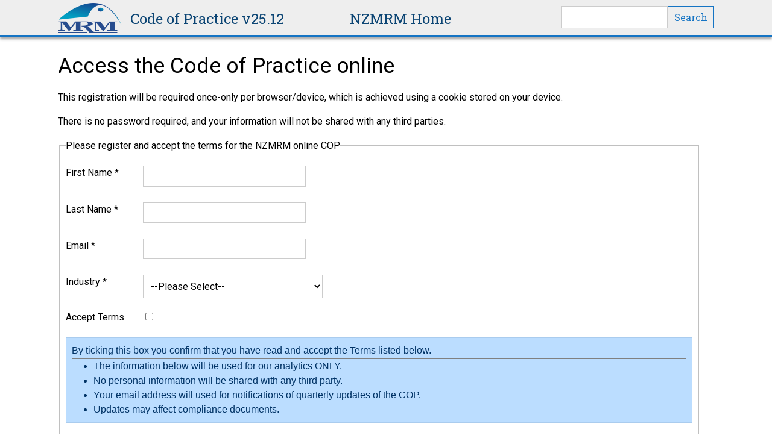

--- FILE ---
content_type: text/html; charset=utf-8
request_url: https://www.metalroofing.org.nz/cop/introduction/acknowledgements
body_size: 26201
content:
<!DOCTYPE html>
<html lang="en" dir="ltr" prefix="content: http://purl.org/rss/1.0/modules/content/ dc: http://purl.org/dc/terms/ foaf: http://xmlns.com/foaf/0.1/ og: http://ogp.me/ns# rdfs: http://www.w3.org/2000/01/rdf-schema# sioc: http://rdfs.org/sioc/ns# sioct: http://rdfs.org/sioc/types# skos: http://www.w3.org/2004/02/skos/core# xsd: http://www.w3.org/2001/XMLSchema#">
<head>
  <meta http-equiv="Content-Type" content="text/html; charset=utf-8" />
<meta name="Generator" content="Drupal 7 (http://drupal.org)" />
<link rel="shortcut icon" href="https://www.metalroofing.org.nz/sites/default/files/favicon_1.ico" type="image/vnd.microsoft.icon" />
<script type="application/ld+json">
{"@context":"http:\/\/schema.org","@type":"BreadcrumbList","itemListElement":[{"@type":"ListItem","position":1,"item":{"name":"Design","@id":"https:\/\/www.metalroofing.org.nz\/design"}},{"@type":"ListItem","position":2,"item":{"name":"Draft Online Code of Practice","@id":"https:\/\/www.metalroofing.org.nz\/cop"}}]}
</script>  <title>COP v25.12:Introduction; Acknowledgements | NZ Metal Roofing Manufacturers</title>
  <style type="text/css" media="all">
@import url("https://www.metalroofing.org.nz/modules/system/system.base.css?t6jvsf");
@import url("https://www.metalroofing.org.nz/modules/system/system.menus.css?t6jvsf");
@import url("https://www.metalroofing.org.nz/modules/system/system.messages.css?t6jvsf");
@import url("https://www.metalroofing.org.nz/modules/system/system.theme.css?t6jvsf");
</style>
<style type="text/css" media="all">
@import url("https://www.metalroofing.org.nz/misc/ui/jquery.ui.core.css?t6jvsf");
@import url("https://www.metalroofing.org.nz/misc/ui/jquery.ui.theme.css?t6jvsf");
</style>
<style type="text/css" media="all">
@import url("https://www.metalroofing.org.nz/modules/comment/comment.css?t6jvsf");
@import url("https://www.metalroofing.org.nz/modules/field/theme/field.css?t6jvsf");
@import url("https://www.metalroofing.org.nz/sites/all/modules/footer_sitemap/footer_sitemap.css?t6jvsf");
@import url("https://www.metalroofing.org.nz/modules/node/node.css?t6jvsf");
@import url("https://www.metalroofing.org.nz/modules/search/search.css?t6jvsf");
@import url("https://www.metalroofing.org.nz/modules/user/user.css?t6jvsf");
@import url("https://www.metalroofing.org.nz/sites/all/modules/views/css/views.css?t6jvsf");
</style>
<style type="text/css" media="all">
@import url("https://www.metalroofing.org.nz/sites/all/themes/basic/css/tabs.css?t6jvsf");
@import url("https://www.metalroofing.org.nz/sites/all/modules/colorbox/styles/default/colorbox_style.css?t6jvsf");
@import url("https://www.metalroofing.org.nz/sites/all/modules/ctools/css/ctools.css?t6jvsf");
@import url("https://www.metalroofing.org.nz/sites/all/modules/civicrm/css/crm-i.css?t6jvsf");
@import url("https://www.metalroofing.org.nz/sites/all/modules/civicrm/css/civicrm.css?t6jvsf");
@import url("https://www.metalroofing.org.nz/sites/all/modules/custom_search/custom_search.css?t6jvsf");
</style>
<style type="text/css" media="all">
@import url("https://www.metalroofing.org.nz/sites/all/themes/basic/css/normalize.css?t6jvsf");
@import url("https://www.metalroofing.org.nz/sites/all/themes/basic/css/default.css?t6jvsf");
@import url("https://www.metalroofing.org.nz/sites/all/themes/basic/css/layout.css?t6jvsf");
@import url("https://www.metalroofing.org.nz/sites/all/themes/basic/css/style.css?t6jvsf");
@import url("https://www.metalroofing.org.nz/sites/all/themes/tt_cop/css/tt_cop.css?t6jvsf");
</style>
<style type="text/css" media="print">
@import url("https://www.metalroofing.org.nz/sites/all/themes/basic/css/print.css?t6jvsf");
</style>
  <script type="text/javascript" src="https://www.metalroofing.org.nz/sites/default/files/js/js_YD9ro0PAqY25gGWrTki6TjRUG8TdokmmxjfqpNNfzVU.js"></script>
<script type="text/javascript" src="https://www.metalroofing.org.nz/sites/default/files/js/js_ND-tIpkBMPBS8M2j3tFZjlAeaIsjoKMxXTkVYD0BQmg.js"></script>
<script type="text/javascript" src="https://www.metalroofing.org.nz/sites/default/files/js/js_gHk2gWJ_Qw_jU2qRiUmSl7d8oly1Cx7lQFrqcp3RXcI.js"></script>
<script type="text/javascript">
<!--//--><![CDATA[//><!--
(function($){ $(function(){  $("#civicrm-menu").appendTo(".region-page-top").css("top","inherit").css("width","100%");$("#header").css("padding-top","20px");}); })(jQuery);
//--><!]]>
</script>
<script type="text/javascript">
<!--//--><![CDATA[//><!--
(function($){ $(function(){$(".cop_phantom a").each(function(){th=$(this).attr("href");tr=$(this).attr("rel");$(".sidebar .block-menu a[href=\""+th+"\"]").attr("href","#"+tr).attr("rel","#"+th)})}); })(jQuery);
//--><!]]>
</script>
<script type="text/javascript" src="https://www.metalroofing.org.nz/sites/default/files/js/js_Od6y3bQevEneSDYlTv9lF8f_73nrVk-Or24rWgN4Ffw.js"></script>
<script type="text/javascript" src="https://www.googletagmanager.com/gtag/js?id=UA-45818635-1"></script>
<script type="text/javascript">
<!--//--><![CDATA[//><!--
window.dataLayer = window.dataLayer || [];function gtag(){dataLayer.push(arguments)};gtag("js", new Date());gtag("set", "developer_id.dMDhkMT", true);gtag("config", "UA-45818635-1", {"groups":"default","anonymize_ip":true});
//--><!]]>
</script>
<script type="text/javascript" src="https://www.metalroofing.org.nz/sites/default/files/js/js_qoGMkj7f6TQ5LkGPkj_ONurLGpnus6MLtyfsNv75Gag.js"></script>
<script type="text/javascript">
<!--//--><![CDATA[//><!--
jQuery.extend(Drupal.settings, {"basePath":"\/","pathPrefix":"","setHasJsCookie":0,"ajaxPageState":{"theme":"tt_cop","theme_token":"CEiaGBYmonHKF2fdTzSLuMAJiZzByw0MPUKp1_xTaRA","js":{"misc\/jquery.js":1,"misc\/jquery-extend-3.4.0.js":1,"misc\/jquery-html-prefilter-3.5.0-backport.js":1,"misc\/jquery.once.js":1,"misc\/drupal.js":1,"misc\/ui\/jquery.ui.core.min.js":1,"misc\/ui\/jquery.ui.widget.min.js":1,"misc\/ui\/jquery.ui.mouse.min.js":1,"misc\/ui\/jquery.ui.sortable.min.js":1,"misc\/form-single-submit.js":1,"sites\/all\/modules\/entityreference\/js\/entityreference.js":1,"0":1,"1":1,"sites\/all\/libraries\/colorbox\/jquery.colorbox-min.js":1,"sites\/all\/modules\/colorbox\/js\/colorbox.js":1,"sites\/all\/modules\/colorbox\/styles\/default\/colorbox_style.js":1,"sites\/all\/modules\/custom_search\/js\/custom_search.js":1,"sites\/all\/modules\/google_analytics\/googleanalytics.js":1,"https:\/\/www.googletagmanager.com\/gtag\/js?id=UA-45818635-1":1,"2":1,"sites\/all\/themes\/basic\/js\/build\/scripts.js":1,"sites\/all\/themes\/basic\/js\/build\/modernizr.js":1,"sites\/all\/themes\/tt_cop\/tt_cop.js":1},"css":{"modules\/system\/system.base.css":1,"modules\/system\/system.menus.css":1,"modules\/system\/system.messages.css":1,"modules\/system\/system.theme.css":1,"misc\/ui\/jquery.ui.core.css":1,"misc\/ui\/jquery.ui.theme.css":1,"modules\/comment\/comment.css":1,"modules\/field\/theme\/field.css":1,"sites\/all\/modules\/footer_sitemap\/footer_sitemap.css":1,"modules\/node\/node.css":1,"modules\/search\/search.css":1,"modules\/user\/user.css":1,"sites\/all\/modules\/views\/css\/views.css":1,"sites\/all\/themes\/basic\/css\/tabs.css":1,"sites\/all\/modules\/colorbox\/styles\/default\/colorbox_style.css":1,"sites\/all\/modules\/ctools\/css\/ctools.css":1,"sites\/all\/modules\/civicrm\/css\/crm-i.css":1,"sites\/all\/modules\/civicrm\/css\/civicrm.css":1,"sites\/all\/modules\/custom_search\/custom_search.css":1,"sites\/all\/themes\/basic\/css\/normalize.css":1,"sites\/all\/themes\/basic\/css\/default.css":1,"sites\/all\/themes\/basic\/css\/layout.css":1,"sites\/all\/themes\/basic\/css\/style.css":1,"sites\/all\/themes\/tt_cop\/css\/tt_cop.css":1,"sites\/all\/themes\/basic\/css\/print.css":1}},"colorbox":{"opacity":"0.85","current":"{current} of {total}","previous":"\u00ab Prev","next":"Next \u00bb","close":"Close","maxWidth":"98%","maxHeight":"98%","fixed":true,"mobiledetect":true,"mobiledevicewidth":"480px","file_public_path":"\/sites\/default\/files","specificPagesDefaultValue":"admin*\nimagebrowser*\nimg_assist*\nimce*\nnode\/add\/*\nnode\/*\/edit\nprint\/*\nprintpdf\/*\nsystem\/ajax\nsystem\/ajax\/*"},"custom_search":{"form_target":"_self","solr":0},"googleanalytics":{"account":["UA-45818635-1"],"trackOutbound":1,"trackMailto":1,"trackDownload":1,"trackDownloadExtensions":"7z|aac|arc|arj|asf|asx|avi|bin|csv|doc(x|m)?|dot(x|m)?|exe|flv|gif|gz|gzip|hqx|jar|jpe?g|js|mp(2|3|4|e?g)|mov(ie)?|msi|msp|pdf|phps|png|ppt(x|m)?|pot(x|m)?|pps(x|m)?|ppam|sld(x|m)?|thmx|qtm?|ra(m|r)?|sea|sit|tar|tgz|torrent|txt|wav|wma|wmv|wpd|xls(x|m|b)?|xlt(x|m)|xlam|xml|z|zip","trackColorbox":1},"urlIsAjaxTrusted":{"\/cop\/introduction\/acknowledgements":true}});
//--><!]]>
</script>
  <meta name="viewport" content="width=device-width, initial-scale=1.0, maximum-scale=1.0, user-scalable=0" />
</head>
<body class="html not-front not-logged-in one-sidebar sidebar-first page-cop page-cop-introduction page-cop-introduction-acknowledgements role-anonymous-user with-subnav page-cop-introduction-acknowledgements section-cop" >
  <div id="skip">
    <a href="#content">Jump to Navigation</a>
  </div>
    <div id="page" class="page">

  <!-- ______________________ HEADER _______________________ -->

  <header id="header">
    <div class="container">
              <a href="/" title="NZ Metal Roofing Manufacturers" rel="home" id="logo">
          <img src="https://www.metalroofing.org.nz/sites/all/themes/tt_cop/logo.png" alt="NZ Metal Roofing Manufacturers"/>
        </a>
      
                                    <div id="site-name">
              <a href="/" title="NZ Metal Roofing Manufacturers" rel="home">NZ Metal Roofing Manufacturers</a>
            </div>
                  
              
              <div id="header-region">
          <div class="block block-block block-odd first block" data-bid="258">
        <p><a class="cophome" href="/cop">Code of Practice v25.12</a><a class="nzmrmhome" href="/">NZMRM Home </a></p>
</div><!-- /block -->
<div class="block block-custom-search-blocks block_title__<none> block-even last block" data-bid="261">
        <form class="search-form" role="search" action="/cop/introduction/acknowledgements" method="post" id="custom-search-blocks-form-1" accept-charset="UTF-8"><div><div class="form-item form-type-textfield form-item-custom-search-blocks-form-1">
  <label class="element-invisible" for="edit-custom-search-blocks-form-1--2">Search this site </label>
 <input title="Enter the terms you wish to search for." class="custom-search-box form-text" placeholder="" type="text" id="edit-custom-search-blocks-form-1--2" name="custom_search_blocks_form_1" value="" size="15" maxlength="128" />
</div>
<input class="custom-search-selector custom-search-types" type="hidden" name="custom_search_types" value="c-subsection" />
<input type="hidden" name="delta" value="1" />
<input type="hidden" name="form_build_id" value="form-Pz8L86Tv85weC7Rcp-Z1SadOy_sQhDXAwIb5KUY7bA0" />
<input type="hidden" name="form_id" value="custom_search_blocks_form_1" />
<div class="form-actions form-wrapper" id="edit-actions"><input type="submit" id="edit-submit" name="op" value="Search" class="form-submit" /></div></div></form></div><!-- /block -->
        </div>
          </div>
  </header><!-- /header -->

  
  <!-- ______________________ MAIN _______________________ -->

  <div id="main">
    <div class="container">
      <section id="content">

                  <!-- <div id="content-header"> -->

            
                          <div id="highlighted"><div class="block block-block block-odd first last block" data-bid="573">
        <div class="copregister"><form action="/register_cop_23" class="copregisterform" enctype="multipart/form-data" id="Register" method="post" name="Register" target="copregframe"><div class="crm-public-form-item crm-section intro_text-section" id="intro_text"><h1>Access the Code of Practice online</h1><p>This registration will be required once-only per browser/device, which is achieved using a cookie stored on your device.</p><p>There is no password required, and your information will not be shared with any third parties.</p></div><div class="crm-public-form-item crm-section custom_post-section"><fieldset class="crm-profile crm-profile-id-33 crm-profile-name-Test_of_new_Disclaimer_2017_33"><legend>Please register and accept the terms for the NZMRM online COP</legend><div class="crm-section editrow_first_name-section form-item" id="editrow-first_name"><label for="first_name">First Name <span class="crm-marker" title="This field is required.">*</span> </label> <input class="big crm-form-text required" id="first_name" maxlength="64" name="first_name" size="30" type="text" value="" /></div><div class="crm-section editrow_last_name-section form-item" id="editrow-last_name"><label for="last_name">Last Name <span class="crm-marker" title="This field is required.">*</span> </label> <input class="big crm-form-text required" id="last_name" maxlength="64" name="last_name" size="30" type="text" value="" /></div><div class="crm-section editrow_email-Primary-section form-item" id="editrow-email-Primary"><label for="email-Primary">Email <span class="crm-marker" title="This field is required.">*</span> </label> <input class="big crm-form-text required" id="email-Primary" maxlength="254" name="email-Primary" size="30" type="text" value="" /></div><div class="crm-section tt_cop-industry editrow_custom_33-section form-item" id="editrow-custom_33"><div class="label"><label for="custom_33">Industry <span class="crm-marker" title="This field is required.">*</span> </label></div><select class="crm-select2 crm-form-select required" data-api-entity="Contact" data-api-field="custom_33" data-crm-custom="COP_Industry:Industry" data-option-edit-path="civicrm/admin/options/COP_Industry_Industry" id="custom_33" name="custom_33" required="" tabindex="-1" title="Industry"><option value="">--Please Select--</option><option value="Architect">Architect</option><option value="Designer">Designer</option><option value="ConstructionResidential">Construction - Residential</option><option value="ConstructionCommercial">Construction - Commercial</option><option value="Owner">Owner/Occupier</option><option value="Roofing">Roofing</option><option value="Training">Training/Education</option><option value="Manufacturer">Manufacturer</option><option value="Plumbing">Plumbing</option><option value="Compliance">Compliance</option> </select></div> <label for="accept_cop_terms">Accept Terms </label> <input id="accept_cop_terms" style="display:unset;" type="checkbox" /><div class="messages help">By ticking this box you confirm that you have read and accept the Terms listed below.<hr /><ul><li>The information below will be used for our analytics ONLY.</li><li>No personal information will be shared with any third party.</li><li>Your email address will used for notifications of quarterly updates of the COP.</li><li>Updates may affect compliance documents.</li></ul></div><button id="_qf_Register_upload-bottom" name="_qf_Register_upload" type="submit" value="1">Register</button><hr /><iframe class="copregframe" name="copregframe" style="min-height:300px;width:100%" id="copregframe"></iframe><hr /><p><strong>Disclaimer</strong></p><p>Although the information contained in this Code has been obtained from sources believed to be reliable, New Zealand Metal Roofing Manufacturers Inc. makes no warranties or representations of any kind (express or implied) regarding the accuracy, adequacy, currency or completeness of the information, or that it is suitable for the intended use.</p><p>Compliance with this Code does not guarantee immunity from breach of any statutory requirements, the New Zealand Building Code or relevant Standards. The final responsibility for the correct design and specification rests with the designer and for its satisfactory execution with the contractor.</p><p>While most data have been compiled from case histories, trade experience and testing, small changes in the environment can produce marked differences in performance. The decision to use a particular material, and in what manner, is made at your own risk. The use of a particular material and method may, therefore, need to be modified to its intended end use and environment.</p><p>New Zealand Metal Roofing Manufacturers Inc., its directors, officers or employees shall not be responsible for any direct, indirect or special loss or damage arising from, as a consequence of, use of or reliance upon any information contained in this Code.</p><p>New Zealand Metal Roofing Manufacturers Inc. expressly disclaims any liability which is based on or arises out of the information or any errors, omissions or misstatements.</p><p>If reprinted, reproduced or used in any form, the New Zealand Metal Roofing Manufacturers Inc. (NZMRM) should be acknowledged as the source of information.</p><p>You should always refer to the current online Code of Practicefor the most recent updates on information contained in this Code.</p><p><strong>Scope</strong></p><p>This Code of Practice provides requirements, information and guidelines, to the Building Consent Authorities, the Building Certifier, Specifier, Designer, Licensed Building Practitioner, Trade Trainee, Installer and the end user on the design, installation, performance, and transportation of all metal roof and wall cladding used in New Zealand.</p><p>The calculations and the details contained in this Code of Practice provide a means of complying with the performance provisions of the NZBC and the requirements of the Health and Safety at Work Act 2015.</p><p>The scope of this document includes all buildings covered by NZS 3604, AS/NZS 1170 and those designed and built under specific engineering design.</p><p>It has been written and compiled from proven performance and cites a standard of acceptable practice agreed between manufacturers and roofing contractors.</p><p>The drawings and requirements contained in this Code illustrate acceptable trade practice, but recommended or better trade practice is also quoted as being a preferred alternative.</p><p>Because the environment and wind categories vary throughout New Zealand, acceptable trade practice must be altered accordingly; in severe environments and high wind design load categories, the requirements of the NZBC will only be met by using specific detailing as described in this Code.</p><p>The purpose of this Code of Practice is to present both Acceptable Trade Practice and Recommended Trade Practice, in a user-friendly format to ensure that the roof and wall cladding, flashings, drainage accessories, and fastenings will:</p><ul><li>comply with the requirements of B1, B2, E1 E2 and E3 of the NZBC;</li><li>comply with the design loading requirements of AS/NZS 1170 and NZS 3604 and with AS/NZS 1562;</li><li>have and optimised lifespan; and</li><li>be weathertight.</li></ul></fieldset></div></form></div></div><!-- /block -->
</div>
            
            
                          <h1 class="title">COP v25.12:Introduction; Acknowledgements</h1>
            
                                    
            
            
          <!-- </div> /#content-header -->
        
        <div id="content-area">
          
<div class="view view-cop-by-clause view-id-cop_by_clause view-display-id-page view-dom-id-e3fb21181bb2070ca08bdc42815c4efd">
        
  
  
      <div class="view-content">
        <div class="views-row views-row-1 views-row-odd views-row-first views-row-last">
      
  <div class="views-field views-field-php-1">        <span class="field-content"><a name="acknowledgements"></a></span>  </div>  
  <div class="views-field views-field-title-1">        <span class="field-content cop_phantom"><a href="/acknowledgements" rel="acknowledgements">Acknowledgements</a></span>  </div>  
  <div class="views-field views-field-nothing">        <span class="field-content"><h2 class="cop-clausehead"><a name="acknowledgements"></a><span class="cop-clausenum">1.4&nbsp;</span>Acknowledgements&nbsp;</h2></span>  </div>  
  <div class="views-field views-field-field-body-processed">        <div class="field-content cop_ cop_ver_30 cop_rev_1---Minor-Errata"><p>The MRM Technical Committee continuously update this COP, which was originally authored by Stuart Thomson.</p><p>Our thanks to advisors, designers and tradespeople for their input.</p></div>  </div>  </div>
    </div>
  
  
  
  
  
  
</div>        </div>

        
      </section><!-- /content -->

              <aside id="sidebar-first">
          <div class="block block-custom-search-blocks block_title__<none> block-odd first block" data-bid="265">
        <form class="search-form" role="search" action="/cop/introduction/acknowledgements" method="post" id="custom-search-blocks-form-2" accept-charset="UTF-8"><div><div class="form-item form-type-textfield form-item-custom-search-blocks-form-2">
  <label class="element-invisible" for="edit-custom-search-blocks-form-2--2">Search this site </label>
 <input title="Enter the terms you wish to search for." class="custom-search-box form-text" placeholder="" type="text" id="edit-custom-search-blocks-form-2--2" name="custom_search_blocks_form_2" value="" size="15" maxlength="128" />
</div>
<input type="hidden" name="delta" value="2" />
<input type="hidden" name="form_build_id" value="form-4tTUDyQO9XJ9xVH2DxIZ5TwJP5WPtm3jLko_FHOsqG8" />
<input type="hidden" name="form_id" value="custom_search_blocks_form_2" />
<input class="custom-search-selector custom-search-types" type="hidden" name="custom_search_types" value="c-subsection" />
<div class="form-actions form-wrapper" id="edit-actions--2"><input type="submit" id="edit-submit--2" name="op" value="Search" class="form-submit" /></div></div></form></div><!-- /block -->
<div class="block block-block block_title__return-to-nzmrm-link block-even block" data-bid="273">
        <h3 class="title">Return to NZMRM LInk</h3>
      <ul class="menu"><li><a class="nzmrmhome" href="/">NZMRM Home</a></li><li class="level-1"><a class="cophome" href="/cop">Code of Practice v25.12 Home</a></li></ul></div><!-- /block -->
<div class="block block-block block_title__cop-mastermenu block-odd last block" data-bid="278">
        <h3 class="title">COP MasterMenu</h3>
      <ul class="menu">
<li class="level-1 cop-clause-1 cop-toggle collapsed" title="Click the +/X to expand/collapse section">
		<a href="/cop/introduction" title="&gt; Introduction"><span class="cop_cclausenum">1</span> Introduction</a>
<ul class="menu">
<li class="level-2 cop-clause-1-1 cop-toggle collapsed" title="Click the +/X to expand/collapse section">
		<a href="/cop/introduction/disclaimer-and-copyright" title="&gt; Introduction&#10;&#9;&gt; Disclaimer and Copyright"><span class="cop_cclausenum">1-1</span> Disclaimer and Copyright</a>
<ul class="menu">
<li class="level-3 cop-clause-1-1-1 leaf" title="">
		<a href="/cop/introduction/disclaimer-and-copyright#code-practice-update-policy" title="&gt; Introduction&#10;&#9;&gt; Disclaimer and Copyright&#10;&#9;&#9;&gt; Code of Practice Update-Policy"><span class="cop_cclausenum">1-1-1</span> Code of Practice Update-Policy</a></li>
</ul>
</li>
<li class="level-2 cop-clause-1-2 leaf" title="">
		<a href="/cop/introduction/scope" title="&gt; Introduction&#10;&#9;&gt; Scope"><span class="cop_cclausenum">1-2</span> Scope</a></li>
<li class="level-2 cop-clause-1-3 leaf" title="">
		<a href="/cop/introduction/standards-and-related-documents" title="&gt; Introduction&#10;&#9;&gt; Standards and Related Documents"><span class="cop_cclausenum">1-3</span> Standards and Related Documents</a></li>
<li class="level-2 cop-clause-1-4 leaf" title="">
		<a href="/cop/introduction/acknowledgements" title="&gt; Introduction&#10;&#9;&gt; Acknowledgements"><span class="cop_cclausenum">1-4</span> Acknowledgements</a></li>
<li class="level-2 cop-clause-1-5 cop-toggle collapsed" title="Click the +/X to expand/collapse section">
		<a href="/cop/introduction/disputes" title="&gt; Introduction&#10;&#9;&gt; Disputes"><span class="cop_cclausenum">1-5</span> Disputes</a>
<ul class="menu">
<li class="level-3 cop-clause-1-5-1 leaf" title="">
		<a href="/cop/introduction/disputes#mediation" title="&gt; Introduction&#10;&#9;&gt; Disputes&#10;&#9;&#9;&gt; Mediation"><span class="cop_cclausenum">1-5-1</span> Mediation</a></li>
<li class="level-3 cop-clause-1-5-2 leaf" title="">
		<a href="/cop/introduction/disputes#adjudication" title="&gt; Introduction&#10;&#9;&gt; Disputes&#10;&#9;&#9;&gt; Adjudication"><span class="cop_cclausenum">1-5-2</span> Adjudication</a></li>
<li class="level-3 cop-clause-1-5-3 leaf" title="">
		<a href="/cop/introduction/disputes#arbitration-and-litigation" title="&gt; Introduction&#10;&#9;&gt; Disputes&#10;&#9;&#9;&gt; Arbitration and Litigation"><span class="cop_cclausenum">1-5-3</span> Arbitration and Litigation</a></li>
</ul>
</li>
</ul>
</li>
<li class="level-1 cop-clause-2 cop-toggle collapsed" title="Click the +/X to expand/collapse section">
		<a href="/cop/glossary" title="&gt; Glossary"><span class="cop_cclausenum">2</span> Glossary</a>
<ul class="menu">
<li class="level-2 cop-clause-2-1 leaf" title="">
		<a href="/cop/glossary/definitions" title="&gt; Glossary&#10;&#9;&gt; Definitions"><span class="cop_cclausenum">2-1</span> Definitions</a></li>
<li class="level-2 cop-clause-2-2 leaf" title="">
		<a href="/cop/glossary/domestic-cladding-terminology" title="&gt; Glossary&#10;&#9;&gt; Domestic Cladding Terminology"><span class="cop_cclausenum">2-2</span> Domestic Cladding Terminology</a></li>
<li class="level-2 cop-clause-2-3 leaf" title="">
		<a href="/cop/glossary/industrial-cladding-terminology" title="&gt; Glossary&#10;&#9;&gt; Industrial Cladding Terminology"><span class="cop_cclausenum">2-3</span> Industrial Cladding Terminology</a></li>
<li class="level-2 cop-clause-2-4 leaf" title="">
		<a href="/cop/glossary/product-geometry" title="&gt; Glossary&#10;&#9;&gt; Product Geometry"><span class="cop_cclausenum">2-4</span> Product Geometry</a></li>
</ul>
</li>
<li class="level-1 cop-clause-3 cop-toggle collapsed" title="Click the +/X to expand/collapse section">
		<a href="/cop/structure" title="&gt; Structure"><span class="cop_cclausenum">3</span> Structure</a>
<ul class="menu">
<li class="level-2 cop-clause-3-1 cop-toggle collapsed" title="Click the +/X to expand/collapse section">
		<a href="/cop/structure/nzbc-clause-b1" title="&gt; Structure&#10;&#9;&gt; NZBC Clause B1"><span class="cop_cclausenum">3-1</span> NZBC Clause B1 <span class="cop-parenth">(Extract)</span></a>
<ul class="menu">
<li class="level-3 cop-clause-3-1-1 leaf" title="">
		<a href="/cop/structure/nzbc-clause-b1#objective" title="&gt; Structure&#10;&#9;&gt; NZBC Clause B1&#10;&#9;&#9;&gt; Objective"><span class="cop_cclausenum">3-1-1</span> Objective</a></li>
<li class="level-3 cop-clause-3-1-2 leaf" title="">
		<a href="/cop/structure/nzbc-clause-b1#functional-requirement" title="&gt; Structure&#10;&#9;&gt; NZBC Clause B1&#10;&#9;&#9;&gt; Functional Requirement"><span class="cop_cclausenum">3-1-2</span> Functional Requirement</a></li>
<li class="level-3 cop-clause-3-1-3 leaf" title="">
		<a href="/cop/structure/nzbc-clause-b1#performance" title="&gt; Structure&#10;&#9;&gt; NZBC Clause B1&#10;&#9;&#9;&gt; Performance"><span class="cop_cclausenum">3-1-3</span> Performance</a></li>
</ul>
</li>
<li class="level-2 cop-clause-3-2 cop-toggle collapsed" title="Click the +/X to expand/collapse section">
		<a href="/cop/structure/standards" title="&gt; Structure&#10;&#9;&gt; Standards"><span class="cop_cclausenum">3-2</span> Standards</a>
<ul class="menu">
<li class="level-3 cop-clause-3-2-1 leaf" title="">
		<a href="/cop/structure/standards#asazs-117022011" title="&gt; Structure&#10;&#9;&gt; Standards&#10;&#9;&#9;&gt; AS/AZS 1170.2:2011"><span class="cop_cclausenum">3-2-1</span> AS/AZS 1170.2:2011</a></li>
<li class="level-3 cop-clause-3-2-2 leaf" title="">
		<a href="/cop/structure/standards#nzs-36042011" title="&gt; Structure&#10;&#9;&gt; Standards&#10;&#9;&#9;&gt; NZS 3604:2011"><span class="cop_cclausenum">3-2-2</span> NZS 3604:2011</a></li>
<li class="level-3 cop-clause-3-2-3 leaf" title="">
		<a href="/cop/structure/standards#nash-standard" title="&gt; Structure&#10;&#9;&gt; Standards&#10;&#9;&#9;&gt; NASH Standard"><span class="cop_cclausenum">3-2-3</span> NASH Standard</a></li>
</ul>
</li>
<li class="level-2 cop-clause-3-3 cop-toggle collapsed" title="Click the +/X to expand/collapse section">
		<a href="/cop/structure/performance" title="&gt; Structure&#10;&#9;&gt; Performance"><span class="cop_cclausenum">3-3</span> Performance</a>
<ul class="menu">
<li class="level-3 cop-clause-3-3-1 leaf" title="">
		<a href="/cop/structure/performance#section-properties" title="&gt; Structure&#10;&#9;&gt; Performance&#10;&#9;&#9;&gt; Section Properties"><span class="cop_cclausenum">3-3-1</span> Section Properties</a></li>
</ul>
</li>
<li class="level-2 cop-clause-3-4 cop-toggle collapsed" title="Click the +/X to expand/collapse section">
		<a href="/cop/structure/profiles" title="&gt; Structure&#10;&#9;&gt; Profiles"><span class="cop_cclausenum">3-4</span> Profiles</a>
<ul class="menu">
<li class="level-3 cop-clause-3-4-1 leaf" title="">
		<a href="/cop/structure/profiles#corrugate-profile" title="&gt; Structure&#10;&#9;&gt; Profiles&#10;&#9;&#9;&gt; Corrugate Profile"><span class="cop_cclausenum">3-4-1</span> Corrugate Profile</a></li>
<li class="level-3 cop-clause-3-4-2 leaf" title="">
		<a href="/cop/structure/profiles#trapezoidal-profile" title="&gt; Structure&#10;&#9;&gt; Profiles&#10;&#9;&#9;&gt; Trapezoidal Profile"><span class="cop_cclausenum">3-4-2</span> Trapezoidal Profile</a></li>
<li class="level-3 cop-clause-3-4-3 leaf" title="">
		<a href="/cop/structure/profiles#miniature-profiles" title="&gt; Structure&#10;&#9;&gt; Profiles&#10;&#9;&#9;&gt; Miniature Profiles"><span class="cop_cclausenum">3-4-3</span> Miniature Profiles</a></li>
<li class="level-3 cop-clause-3-4-4 leaf" title="">
		<a href="/cop/structure/profiles#secret-fixed-profiles" title="&gt; Structure&#10;&#9;&gt; Profiles&#10;&#9;&#9;&gt; Secret-fixed Profiles"><span class="cop_cclausenum">3-4-4</span> Secret-fixed Profiles</a></li>
<li class="level-3 cop-clause-3-4-5 leaf" title="">
		<a href="/cop/structure/profiles#material-grade" title="&gt; Structure&#10;&#9;&gt; Profiles&#10;&#9;&#9;&gt; Material Grade"><span class="cop_cclausenum">3-4-5</span> Material Grade</a></li>
<li class="level-3 cop-clause-3-4-6 leaf" title="">
		<a href="/cop/structure/profiles#material-thickness" title="&gt; Structure&#10;&#9;&gt; Profiles&#10;&#9;&#9;&gt; Material Thickness"><span class="cop_cclausenum">3-4-6</span> Material Thickness</a></li>
</ul>
</li>
<li class="level-2 cop-clause-3-5 cop-toggle collapsed" title="Click the +/X to expand/collapse section">
		<a href="/cop/structure/loads" title="&gt; Structure&#10;&#9;&gt; Loads"><span class="cop_cclausenum">3-5</span> Loads</a>
<ul class="menu">
<li class="level-3 cop-clause-3-5-1 cop-toggle expanded" title="Click the +/X to expand/collapse section">
		<a href="/cop/structure/loads#understanding-loads" title="&gt; Structure&#10;&#9;&gt; Loads&#10;&#9;&#9;&gt; Understanding Loads"><span class="cop_cclausenum">3-5-1</span> Understanding Loads</a>
<ul class="menu">
<li class="level-4 cop-clause-3-5-1-1 leaf" title="">
		<a href="/cop/structure/loads#continuity" title="&gt; Structure&#10;&#9;&gt; Loads&#10;&#9;&#9;&gt; Understanding Loads&#10;&#9;&#9;&#9;&gt; Continuity"><span class="cop_cclausenum">3-5-1-1</span> Continuity</a></li>
<li class="level-4 cop-clause-3-5-1-2 leaf" title="">
		<a href="/cop/structure/loads#load-distribution" title="&gt; Structure&#10;&#9;&gt; Loads&#10;&#9;&#9;&gt; Understanding Loads&#10;&#9;&#9;&#9;&gt; Load Distribution"><span class="cop_cclausenum">3-5-1-2</span> Load Distribution</a></li>
</ul>
</li>
</ul>
</li>
<li class="level-2 cop-clause-3-6 cop-toggle collapsed" title="Click the +/X to expand/collapse section">
		<a href="/cop/structure/types-load" title="&gt; Structure&#10;&#9;&gt; Types of Load"><span class="cop_cclausenum">3-6</span> Types of Load</a>
<ul class="menu">
<li class="level-3 cop-clause-3-6-1 leaf" title="">
		<a href="/cop/structure/types-load#point-load" title="&gt; Structure&#10;&#9;&gt; Types of Load&#10;&#9;&#9;&gt; Point Load"><span class="cop_cclausenum">3-6-1</span> Point Load</a></li>
<li class="level-3 cop-clause-3-6-2 cop-toggle expanded" title="Click the +/X to expand/collapse section">
		<a href="/cop/structure/types-load#uniformly-distributed-load" title="&gt; Structure&#10;&#9;&gt; Types of Load&#10;&#9;&#9;&gt; Uniformly Distributed Load"><span class="cop_cclausenum">3-6-2</span> Uniformly Distributed Load <span class="cop-parenth">(Wind or Induced Action)</span></a>
<ul class="menu">
<li class="level-4 cop-clause-3-6-2-1 cop-toggle expanded" title="Click the +/X to expand/collapse section">
		<a href="/cop/structure/types-load#wind-load" title="&gt; Structure&#10;&#9;&gt; Types of Load&#10;&#9;&#9;&gt; Uniformly Distributed Load&#10;&#9;&#9;&#9;&gt; Wind Load"><span class="cop_cclausenum">3-6-2-1</span> Wind Load</a>
<ul class="menu">
<li class="level-5 cop-clause-3-6-2-1-1 leaf" title="">
		<a href="/cop/structure/types-load#local-pressure-factor" title="&gt; Structure&#10;&#9;&gt; Types of Load&#10;&#9;&#9;&gt; Uniformly Distributed Load&#10;&#9;&#9;&#9;&gt; Wind Load&#10;&#9;&#9;&#9;&#9;&gt; Local Pressure Factor"><span class="cop_cclausenum">3-6-2-1-1</span> Local Pressure Factor <span class="cop-parenth">(Kl)</span></a></li>
<li class="level-5 cop-clause-3-6-2-1-2 leaf" title="">
		<a href="/cop/structure/types-load#conversion-wind-speed-pressure" title="&gt; Structure&#10;&#9;&gt; Types of Load&#10;&#9;&#9;&gt; Uniformly Distributed Load&#10;&#9;&#9;&#9;&gt; Wind Load&#10;&#9;&#9;&#9;&#9;&gt; Conversion of Wind Speed To Pressure"><span class="cop_cclausenum">3-6-2-1-2</span> Conversion of Wind Speed To Pressure</a></li>
</ul>
</li>
<li class="level-4 cop-clause-3-6-2-2 leaf" title="">
		<a href="/cop/structure/types-load#snow-loads" title="&gt; Structure&#10;&#9;&gt; Types of Load&#10;&#9;&#9;&gt; Uniformly Distributed Load&#10;&#9;&#9;&#9;&gt; Snow Loads"><span class="cop_cclausenum">3-6-2-2</span> Snow Loads</a></li>
<li class="level-4 cop-clause-3-6-2-3 leaf" title="">
		<a href="/cop/structure/types-load#roof-weight" title="&gt; Structure&#10;&#9;&gt; Types of Load&#10;&#9;&#9;&gt; Uniformly Distributed Load&#10;&#9;&#9;&#9;&gt; Roof Weight"><span class="cop_cclausenum">3-6-2-3</span> Roof Weight</a></li>
</ul>
</li>
</ul>
</li>
<li class="level-2 cop-clause-3-7 cop-toggle collapsed" title="Click the +/X to expand/collapse section">
		<a href="/cop/structure/modes-failure" title="&gt; Structure&#10;&#9;&gt; Modes of Failure"><span class="cop_cclausenum">3-7</span> Modes of Failure</a>
<ul class="menu">
<li class="level-3 cop-clause-3-7-1 leaf" title="">
		<a href="/cop/structure/modes-failure#serviceability-and-ultimate-failure" title="&gt; Structure&#10;&#9;&gt; Modes of Failure&#10;&#9;&#9;&gt; Serviceability and Ultimate Failure"><span class="cop_cclausenum">3-7-1</span> Serviceability and Ultimate Failure</a></li>
<li class="level-3 cop-clause-3-7-2 leaf" title="">
		<a href="/cop/structure/modes-failure#deflection" title="&gt; Structure&#10;&#9;&gt; Modes of Failure&#10;&#9;&#9;&gt; Deflection"><span class="cop_cclausenum">3-7-2</span> Deflection</a></li>
<li class="level-3 cop-clause-3-7-3 leaf" title="">
		<a href="/cop/structure/modes-failure#deformation" title="&gt; Structure&#10;&#9;&gt; Modes of Failure&#10;&#9;&#9;&gt; Deformation"><span class="cop_cclausenum">3-7-3</span> Deformation</a></li>
<li class="level-3 cop-clause-3-7-4 leaf" title="">
		<a href="/cop/structure/modes-failure#roof-traffic" title="&gt; Structure&#10;&#9;&gt; Modes of Failure&#10;&#9;&#9;&gt; Roof Traffic"><span class="cop_cclausenum">3-7-4</span> Roof Traffic</a></li>
<li class="level-3 cop-clause-3-7-5 leaf" title="">
		<a href="/cop/structure/modes-failure#dead-loads" title="&gt; Structure&#10;&#9;&gt; Modes of Failure&#10;&#9;&#9;&gt; Dead Loads"><span class="cop_cclausenum">3-7-5</span> Dead Loads</a></li>
<li class="level-3 cop-clause-3-7-6 leaf" title="">
		<a href="/cop/structure/modes-failure#construction-loads" title="&gt; Structure&#10;&#9;&gt; Modes of Failure&#10;&#9;&#9;&gt; Construction Loads"><span class="cop_cclausenum">3-7-6</span> Construction Loads</a></li>
<li class="level-3 cop-clause-3-7-7 leaf" title="">
		<a href="/cop/structure/modes-failure#fatigue-and-brittle-failure" title="&gt; Structure&#10;&#9;&gt; Modes of Failure&#10;&#9;&#9;&gt; Fatigue and Brittle Failure"><span class="cop_cclausenum">3-7-7</span> Fatigue and Brittle Failure</a></li>
</ul>
</li>
<li class="level-2 cop-clause-3-8 cop-toggle collapsed" title="Click the +/X to expand/collapse section">
		<a href="/cop/structure/fasteners" title="&gt; Structure&#10;&#9;&gt; Fasteners"><span class="cop_cclausenum">3-8</span> Fasteners</a>
<ul class="menu">
<li class="level-3 cop-clause-3-8-1 leaf" title="">
		<a href="/cop/structure/fasteners#fastener-loads" title="&gt; Structure&#10;&#9;&gt; Fasteners&#10;&#9;&#9;&gt; Fastener Loads"><span class="cop_cclausenum">3-8-1</span> Fastener Loads</a></li>
<li class="level-3 cop-clause-3-8-2 leaf" title="">
		<a href="/cop/structure/fasteners#steel-purlins" title="&gt; Structure&#10;&#9;&gt; Fasteners&#10;&#9;&#9;&gt; Steel Purlins"><span class="cop_cclausenum">3-8-2</span> Steel Purlins </a></li>
<li class="level-3 cop-clause-3-8-3 leaf" title="">
		<a href="/cop/structure/fasteners#timber-purlins" title="&gt; Structure&#10;&#9;&gt; Fasteners&#10;&#9;&#9;&gt; Timber Purlins"><span class="cop_cclausenum">3-8-3</span> Timber Purlins</a></li>
<li class="level-3 cop-clause-3-8-4 leaf" title="">
		<a href="/cop/structure/fasteners#pull-over-values" title="&gt; Structure&#10;&#9;&gt; Fasteners&#10;&#9;&#9;&gt; Pull-over Values"><span class="cop_cclausenum">3-8-4</span> Pull-over Values</a></li>
<li class="level-3 cop-clause-3-8-5 leaf" title="">
		<a href="/cop/structure/fasteners#load-spreading-washers" title="&gt; Structure&#10;&#9;&gt; Fasteners&#10;&#9;&#9;&gt; Load-spreading Washers"><span class="cop_cclausenum">3-8-5</span> Load-spreading Washers</a></li>
</ul>
</li>
<li class="level-2 cop-clause-3-9 cop-toggle collapsed" title="Click the +/X to expand/collapse section">
		<a href="/cop/structure/fastener-requirements-and-overhangs" title="&gt; Structure&#10;&#9;&gt; Fastener Requirements and Overhangs"><span class="cop_cclausenum">3-9</span> Fastener Requirements and Overhangs</a>
<ul class="menu">
<li class="level-3 cop-clause-3-9-1 leaf" title="">
		<a href="/cop/structure/fastener-requirements-and-overhangs#purlin-rafter-connections" title="&gt; Structure&#10;&#9;&gt; Fastener Requirements and Overhangs&#10;&#9;&#9;&gt; Purlin-Rafter Connections"><span class="cop_cclausenum">3-9-1</span> Purlin-Rafter Connections</a></li>
<li class="level-3 cop-clause-3-9-2 leaf" title="">
		<a href="/cop/structure/fastener-requirements-and-overhangs#sheet-overhang" title="&gt; Structure&#10;&#9;&gt; Fastener Requirements and Overhangs&#10;&#9;&#9;&gt; Sheet Overhang"><span class="cop_cclausenum">3-9-2</span> Sheet Overhang</a></li>
<li class="level-3 cop-clause-3-9-3 leaf" title="">
		<a href="/cop/structure/fastener-requirements-and-overhangs#fastener-patterns" title="&gt; Structure&#10;&#9;&gt; Fastener Requirements and Overhangs&#10;&#9;&#9;&gt; Fastener Patterns"><span class="cop_cclausenum">3-9-3</span> Fastener Patterns</a></li>
</ul>
</li>
<li class="level-2 cop-clause-3-10 cop-toggle collapsed" title="Click the +/X to expand/collapse section">
		<a href="/cop/structure/fastening-pattern-tables-designs-nzs-3604" title="&gt; Structure&#10;&#9;&gt; Fastening Pattern Tables – Designs to NZS 3604"><span class="cop_cclausenum">3-10</span> Fastening Pattern Tables – Designs to NZS 3604</a>
<ul class="menu">
<li class="level-3 cop-clause-3-10-1 leaf" title="">
		<a href="/cop/structure/fastening-pattern-tables-designs-nzs-3604#g550-steel-roof-fastening-pattern-tables" title="&gt; Structure&#10;&#9;&gt; Fastening Pattern Tables – Designs to NZS 3604&#10;&#9;&#9;&gt; G550 Steel Roof Fastening Pattern Tables"><span class="cop_cclausenum">3-10-1</span> G550 Steel Roof Fastening Pattern Tables</a></li>
<li class="level-3 cop-clause-3-10-2 leaf" title="">
		<a href="/cop/structure/fastening-pattern-tables-designs-nzs-3604#maximum-spans-and-fastening-patterns-corrugate-wall-cladding" title="&gt; Structure&#10;&#9;&gt; Fastening Pattern Tables – Designs to NZS 3604&#10;&#9;&#9;&gt; Maximum Spans and Fastening Patterns for Corrugate Wall Cladding"><span class="cop_cclausenum">3-10-2</span> Maximum Spans and Fastening Patterns for Corrugate Wall Cladding</a></li>
<li class="level-3 cop-clause-3-10-3 leaf" title="">
		<a href="/cop/structure/fastening-pattern-tables-designs-nzs-3604#aluminium-fastening-pattern-tables" title="&gt; Structure&#10;&#9;&gt; Fastening Pattern Tables – Designs to NZS 3604&#10;&#9;&#9;&gt; Aluminium Fastening Pattern Tables"><span class="cop_cclausenum">3-10-3</span> Aluminium Fastening Pattern Tables</a></li>
</ul>
</li>
<li class="level-2 cop-clause-3-11 cop-toggle collapsed" title="Click the +/X to expand/collapse section">
		<a href="/cop/structure/wind-loadspan-graphs-designs-asnzs1170" title="&gt; Structure&#10;&#9;&gt; Wind Load/Span Graphs – Designs to AS/NZS1170"><span class="cop_cclausenum">3-11</span> Wind Load/Span Graphs – Designs to AS/NZS1170</a>
<ul class="menu">
<li class="level-3 cop-clause-3-11-1 leaf" title="">
		<a href="/cop/structure/wind-loadspan-graphs-designs-asnzs1170#fastener-pull-out" title="&gt; Structure&#10;&#9;&gt; Wind Load/Span Graphs – Designs to AS/NZS1170&#10;&#9;&#9;&gt; Fastener Pull-out"><span class="cop_cclausenum">3-11-1</span> Fastener Pull-out</a></li>
<li class="level-3 cop-clause-3-11-2 cop-toggle expanded" title="Click the +/X to expand/collapse section">
		<a href="/cop/structure/wind-loadspan-graphs-designs-asnzs1170#steel-cladding-wind-load-span-graphs" title="&gt; Structure&#10;&#9;&gt; Wind Load/Span Graphs – Designs to AS/NZS1170&#10;&#9;&#9;&gt; Steel Cladding Wind Load Span Graphs"><span class="cop_cclausenum">3-11-2</span> Steel Cladding Wind Load Span Graphs</a>
<ul class="menu">
<li class="level-4 cop-clause-3-11-2-1 leaf" title="">
		<a href="/cop/structure/wind-loadspan-graphs-designs-asnzs1170#corrugated-steel-040" title="&gt; Structure&#10;&#9;&gt; Wind Load/Span Graphs – Designs to AS/NZS1170&#10;&#9;&#9;&gt; Steel Cladding Wind Load Span Graphs&#10;&#9;&#9;&#9;&gt; Corrugated Steel – 0.40"><span class="cop_cclausenum">3-11-2-1</span> Corrugated Steel – 0.40</a></li>
<li class="level-4 cop-clause-3-11-2-2 leaf" title="">
		<a href="/cop/structure/wind-loadspan-graphs-designs-asnzs1170#corrugated-steel-055" title="&gt; Structure&#10;&#9;&gt; Wind Load/Span Graphs – Designs to AS/NZS1170&#10;&#9;&#9;&gt; Steel Cladding Wind Load Span Graphs&#10;&#9;&#9;&#9;&gt; Corrugated Steel – 0.55"><span class="cop_cclausenum">3-11-2-2</span> Corrugated Steel – 0.55</a></li>
<li class="level-4 cop-clause-3-11-2-3 leaf" title="">
		<a href="/cop/structure/wind-loadspan-graphs-designs-asnzs1170#trapezoidal-five-rib-steel-040" title="&gt; Structure&#10;&#9;&gt; Wind Load/Span Graphs – Designs to AS/NZS1170&#10;&#9;&#9;&gt; Steel Cladding Wind Load Span Graphs&#10;&#9;&#9;&#9;&gt; Trapezoidal Five Rib Steel – 0.40"><span class="cop_cclausenum">3-11-2-3</span>  Trapezoidal Five Rib Steel – 0.40 </a></li>
<li class="level-4 cop-clause-3-11-2-4 leaf" title="">
		<a href="/cop/structure/wind-loadspan-graphs-designs-asnzs1170#trapezoidal-five-rib-steel-055" title="&gt; Structure&#10;&#9;&gt; Wind Load/Span Graphs – Designs to AS/NZS1170&#10;&#9;&#9;&gt; Steel Cladding Wind Load Span Graphs&#10;&#9;&#9;&#9;&gt; Trapezoidal Five Rib Steel – 0.55"><span class="cop_cclausenum">3-11-2-4</span> Trapezoidal Five Rib Steel – 0.55</a></li>
<li class="level-4 cop-clause-3-11-2-5 leaf" title="">
		<a href="/cop/structure/wind-loadspan-graphs-designs-asnzs1170#trapezoidal-six-rib-steel-040" title="&gt; Structure&#10;&#9;&gt; Wind Load/Span Graphs – Designs to AS/NZS1170&#10;&#9;&#9;&gt; Steel Cladding Wind Load Span Graphs&#10;&#9;&#9;&#9;&gt; Trapezoidal Six Rib Steel – 0.40"><span class="cop_cclausenum">3-11-2-5</span> Trapezoidal Six Rib Steel – 0.40 </a></li>
<li class="level-4 cop-clause-3-11-2-6 leaf" title="">
		<a href="/cop/structure/wind-loadspan-graphs-designs-asnzs1170#trapezoidal-six-rib-steel-055" title="&gt; Structure&#10;&#9;&gt; Wind Load/Span Graphs – Designs to AS/NZS1170&#10;&#9;&#9;&gt; Steel Cladding Wind Load Span Graphs&#10;&#9;&#9;&#9;&gt; Trapezoidal Six Rib Steel – 0.55"><span class="cop_cclausenum">3-11-2-6</span> Trapezoidal Six Rib Steel – 0.55 </a></li>
</ul>
</li>
<li class="level-3 cop-clause-3-11-3 cop-toggle expanded" title="Click the +/X to expand/collapse section">
		<a href="/cop/structure/wind-loadspan-graphs-designs-asnzs1170#aluminium-cladding-wind-load-span-graphs" title="&gt; Structure&#10;&#9;&gt; Wind Load/Span Graphs – Designs to AS/NZS1170&#10;&#9;&#9;&gt; Aluminium Cladding Wind Load Span Graphs"><span class="cop_cclausenum">3-11-3</span> Aluminium Cladding Wind Load Span Graphs</a>
<ul class="menu">
<li class="level-4 cop-clause-3-11-3-1 leaf" title="">
		<a href="/cop/structure/wind-loadspan-graphs-designs-asnzs1170#corrugated-aluminium-090" title="&gt; Structure&#10;&#9;&gt; Wind Load/Span Graphs – Designs to AS/NZS1170&#10;&#9;&#9;&gt; Aluminium Cladding Wind Load Span Graphs&#10;&#9;&#9;&#9;&gt; Corrugated Aluminium – 0.90"><span class="cop_cclausenum">3-11-3-1</span> Corrugated Aluminium – 0.90</a></li>
<li class="level-4 cop-clause-3-11-3-2 leaf" title="">
		<a href="/cop/structure/wind-loadspan-graphs-designs-asnzs1170#trapezoidal-five-rib-aluminium-090" title="&gt; Structure&#10;&#9;&gt; Wind Load/Span Graphs – Designs to AS/NZS1170&#10;&#9;&#9;&gt; Aluminium Cladding Wind Load Span Graphs&#10;&#9;&#9;&#9;&gt; Trapezoidal Five Rib Aluminium – 0.90"><span class="cop_cclausenum">3-11-3-2</span> Trapezoidal Five Rib Aluminium – 0.90</a></li>
</ul>
</li>
</ul>
</li>
</ul>
</li>
<li class="level-1 cop-clause-4 cop-toggle collapsed" title="Click the +/X to expand/collapse section">
		<a href="/cop/durability" title="&gt; Durability"><span class="cop_cclausenum">4</span> Durability</a>
<ul class="menu">
<li class="level-2 cop-clause-4-1 cop-toggle collapsed" title="Click the +/X to expand/collapse section">
		<a href="/cop/durability/nzbc-clause-b2" title="&gt; Durability&#10;&#9;&gt; NZBC Clause B2"><span class="cop_cclausenum">4-1</span> NZBC Clause B2 <span class="cop-parenth">(Extract)</span></a>
<ul class="menu">
<li class="level-3 cop-clause-4-1-1 leaf" title="">
		<a href="/cop/durability/nzbc-clause-b2#b2-objective" title="&gt; Durability&#10;&#9;&gt; NZBC Clause B2&#10;&#9;&#9;&gt; B2 Objective"><span class="cop_cclausenum">4-1-1</span> B2 Objective</a></li>
<li class="level-3 cop-clause-4-1-2 leaf" title="">
		<a href="/cop/durability/nzbc-clause-b2#b2-functional-requirements" title="&gt; Durability&#10;&#9;&gt; NZBC Clause B2&#10;&#9;&#9;&gt; B2 Functional Requirements"><span class="cop_cclausenum">4-1-2</span> B2 Functional Requirements</a></li>
<li class="level-3 cop-clause-4-1-3 cop-toggle expanded" title="Click the +/X to expand/collapse section">
		<a href="/cop/durability/nzbc-clause-b2#performance-requirements" title="&gt; Durability&#10;&#9;&gt; NZBC Clause B2&#10;&#9;&#9;&gt; Performance Requirements"><span class="cop_cclausenum">4-1-3</span> Performance Requirements</a>
<ul class="menu">
<li class="level-4 cop-clause-4-1-3-1 leaf" title="">
		<a href="/cop/durability/nzbc-clause-b2#compliance" title="&gt; Durability&#10;&#9;&gt; NZBC Clause B2&#10;&#9;&#9;&gt; Performance Requirements&#10;&#9;&#9;&#9;&gt; Compliance"><span class="cop_cclausenum">4-1-3-1</span> Compliance</a></li>
</ul>
</li>
</ul>
</li>
<li class="level-2 cop-clause-4-2 leaf" title="">
		<a href="/cop/durability/metal-corrosion" title="&gt; Durability&#10;&#9;&gt; Metal Corrosion"><span class="cop_cclausenum">4-2</span> Metal Corrosion</a></li>
<li class="level-2 cop-clause-4-3 leaf" title="">
		<a href="/cop/durability/metal-performance" title="&gt; Durability&#10;&#9;&gt; Metal Performance"><span class="cop_cclausenum">4-3</span> Metal Performance</a></li>
<li class="level-2 cop-clause-4-4 cop-toggle collapsed" title="Click the +/X to expand/collapse section">
		<a href="/cop/durability/sacrificial-and-barrier-protection" title="&gt; Durability&#10;&#9;&gt; Sacrificial and Barrier Protection"><span class="cop_cclausenum">4-4</span> Sacrificial and Barrier Protection</a>
<ul class="menu">
<li class="level-3 cop-clause-4-4-1 leaf" title="">
		<a href="/cop/durability/sacrificial-and-barrier-protection#sacrificial-protection" title="&gt; Durability&#10;&#9;&gt; Sacrificial and Barrier Protection&#10;&#9;&#9;&gt; Sacrificial Protection"><span class="cop_cclausenum">4-4-1</span> Sacrificial Protection</a></li>
<li class="level-3 cop-clause-4-4-2 leaf" title="">
		<a href="/cop/durability/sacrificial-and-barrier-protection#barrier-protection" title="&gt; Durability&#10;&#9;&gt; Sacrificial and Barrier Protection&#10;&#9;&#9;&gt; Barrier Protection"><span class="cop_cclausenum">4-4-2</span> Barrier Protection</a></li>
</ul>
</li>
<li class="level-2 cop-clause-4-5 cop-toggle collapsed" title="Click the +/X to expand/collapse section">
		<a href="/cop/durability/environment" title="&gt; Durability&#10;&#9;&gt; The Environment"><span class="cop_cclausenum">4-5</span> The Environment</a>
<ul class="menu">
<li class="level-3 cop-clause-4-5-1 leaf" title="">
		<a href="/cop/durability/environment#atmosphere" title="&gt; Durability&#10;&#9;&gt; The Environment&#10;&#9;&#9;&gt; Atmosphere"><span class="cop_cclausenum">4-5-1</span> Atmosphere</a></li>
<li class="level-3 cop-clause-4-5-2 leaf" title="">
		<a href="/cop/durability/environment#sea-spray" title="&gt; Durability&#10;&#9;&gt; The Environment&#10;&#9;&#9;&gt; Sea Spray"><span class="cop_cclausenum">4-5-2</span> Sea Spray</a></li>
</ul>
</li>
<li class="level-2 cop-clause-4-6 cop-toggle collapsed" title="Click the +/X to expand/collapse section">
		<a href="/cop/durability/environmental-categories" title="&gt; Durability&#10;&#9;&gt; Environmental Categories"><span class="cop_cclausenum">4-6</span> Environmental Categories</a>
<ul class="menu">
<li class="level-3 cop-clause-4-6-1 leaf" title="">
		<a href="/cop/durability/environmental-categories#assessment-marine-environments" title="&gt; Durability&#10;&#9;&gt; Environmental Categories&#10;&#9;&#9;&gt; Assessment of Marine Environments"><span class="cop_cclausenum">4-6-1</span> Assessment of Marine Environments</a></li>
<li class="level-3 cop-clause-4-6-2 leaf" title="">
		<a href="/cop/durability/environmental-categories#environmental-guides" title="&gt; Durability&#10;&#9;&gt; Environmental Categories&#10;&#9;&#9;&gt; Environmental Guides"><span class="cop_cclausenum">4-6-2</span> Environmental Guides</a></li>
<li class="level-3 cop-clause-4-6-3 leaf" title="">
		<a href="/cop/durability/environmental-categories#material-selection" title="&gt; Durability&#10;&#9;&gt; Environmental Categories&#10;&#9;&#9;&gt; Material Selection"><span class="cop_cclausenum">4-6-3</span> Material Selection</a></li>
</ul>
</li>
<li class="level-2 cop-clause-4-7 cop-toggle collapsed" title="Click the +/X to expand/collapse section">
		<a href="/cop/durability/special-climates" title="&gt; Durability&#10;&#9;&gt; Special Climates"><span class="cop_cclausenum">4-7</span> Special Climates</a>
<ul class="menu">
<li class="level-3 cop-clause-4-7-1 leaf" title="">
		<a href="/cop/durability/special-climates#west-coast-south-island-and-south-coast-north-island" title="&gt; Durability&#10;&#9;&gt; Special Climates&#10;&#9;&#9;&gt; West Coast of the South Island and South Coast of the North Island"><span class="cop_cclausenum">4-7-1</span> West Coast of the South Island and South Coast of the North Island</a></li>
<li class="level-3 cop-clause-4-7-2 leaf" title="">
		<a href="/cop/durability/special-climates#geothermal" title="&gt; Durability&#10;&#9;&gt; Special Climates&#10;&#9;&#9;&gt; Geothermal"><span class="cop_cclausenum">4-7-2</span> Geothermal</a></li>
<li class="level-3 cop-clause-4-7-3 leaf" title="">
		<a href="/cop/durability/special-climates#internal-environments" title="&gt; Durability&#10;&#9;&gt; Special Climates&#10;&#9;&#9;&gt; Internal Environments"><span class="cop_cclausenum">4-7-3</span> Internal Environments</a></li>
<li class="level-3 cop-clause-4-7-4 leaf" title="">
		<a href="/cop/durability/special-climates#fossil-fuel-residue" title="&gt; Durability&#10;&#9;&gt; Special Climates&#10;&#9;&#9;&gt; Fossil Fuel Residue"><span class="cop_cclausenum">4-7-4</span> Fossil Fuel Residue</a></li>
</ul>
</li>
<li class="level-2 cop-clause-4-8 cop-toggle collapsed" title="Click the +/X to expand/collapse section">
		<a href="/cop/durability/paint-durability" title="&gt; Durability&#10;&#9;&gt; Paint Durability"><span class="cop_cclausenum">4-8</span> Paint Durability</a>
<ul class="menu">
<li class="level-3 cop-clause-4-8-1 leaf" title="">
		<a href="/cop/durability/paint-durability#touch-paint" title="&gt; Durability&#10;&#9;&gt; Paint Durability&#10;&#9;&#9;&gt; Touch-up Paint"><span class="cop_cclausenum">4-8-1</span> Touch-up Paint</a></li>
<li class="level-3 cop-clause-4-8-2 leaf" title="">
		<a href="/cop/durability/paint-durability#sunscreen-lotions" title="&gt; Durability&#10;&#9;&gt; Paint Durability&#10;&#9;&#9;&gt; Sunscreen Lotions"><span class="cop_cclausenum">4-8-2</span> Sunscreen Lotions</a></li>
<li class="level-3 cop-clause-4-8-3 leaf" title="">
		<a href="/cop/durability/paint-durability#graffiti-removal" title="&gt; Durability&#10;&#9;&gt; Paint Durability&#10;&#9;&#9;&gt; Graffiti Removal"><span class="cop_cclausenum">4-8-3</span> Graffiti Removal</a></li>
<li class="level-3 cop-clause-4-8-4 leaf" title="">
		<a href="/cop/durability/paint-durability#lichen" title="&gt; Durability&#10;&#9;&gt; Paint Durability&#10;&#9;&#9;&gt; Lichen"><span class="cop_cclausenum">4-8-4</span> Lichen</a></li>
</ul>
</li>
<li class="level-2 cop-clause-4-9 cop-toggle collapsed" title="Click the +/X to expand/collapse section">
		<a href="/cop/durability/compatibility" title="&gt; Durability&#10;&#9;&gt; Compatibility"><span class="cop_cclausenum">4-9</span> Compatibility</a>
<ul class="menu">
<li class="level-3 cop-clause-4-9-1 leaf" title="">
		<a href="/cop/durability/compatibility#dissimilar-metals" title="&gt; Durability&#10;&#9;&gt; Compatibility&#10;&#9;&#9;&gt; Dissimilar Metals"><span class="cop_cclausenum">4-9-1</span> Dissimilar Metals</a></li>
<li class="level-3 cop-clause-4-9-2 leaf" title="">
		<a href="/cop/durability/compatibility#electrochemical-or-galvanic-series" title="&gt; Durability&#10;&#9;&gt; Compatibility&#10;&#9;&#9;&gt; The Electrochemical or Galvanic Series"><span class="cop_cclausenum">4-9-2</span> The Electrochemical or Galvanic Series</a></li>
<li class="level-3 cop-clause-4-9-3 leaf" title="">
		<a href="/cop/durability/compatibility#compatibility-non-metallic-substances" title="&gt; Durability&#10;&#9;&gt; Compatibility&#10;&#9;&#9;&gt; Compatibility with Non-Metallic Substances"><span class="cop_cclausenum">4-9-3</span> Compatibility with Non-Metallic Substances</a></li>
<li class="level-3 cop-clause-4-9-4 leaf" title="">
		<a href="/cop/durability/compatibility#compatibility-table" title="&gt; Durability&#10;&#9;&gt; Compatibility&#10;&#9;&#9;&gt; Compatibility Table"><span class="cop_cclausenum">4-9-4</span> Compatibility Table</a></li>
</ul>
</li>
<li class="level-2 cop-clause-4-10 cop-toggle collapsed" title="Click the +/X to expand/collapse section">
		<a href="/cop/durability/other-causes-corrosion" title="&gt; Durability&#10;&#9;&gt; Other Causes of Corrosion"><span class="cop_cclausenum">4-10</span> Other Causes of Corrosion</a>
<ul class="menu">
<li class="level-3 cop-clause-4-10-1 leaf" title="">
		<a href="/cop/durability/other-causes-corrosion#unwashed-areas" title="&gt; Durability&#10;&#9;&gt; Other Causes of Corrosion&#10;&#9;&#9;&gt; Unwashed Areas"><span class="cop_cclausenum">4-10-1</span> Unwashed Areas</a></li>
<li class="level-3 cop-clause-4-10-2 leaf" title="">
		<a href="/cop/durability/other-causes-corrosion#poultice-corrosion" title="&gt; Durability&#10;&#9;&gt; Other Causes of Corrosion&#10;&#9;&#9;&gt; Poultice Corrosion"><span class="cop_cclausenum">4-10-2</span> Poultice Corrosion</a></li>
<li class="level-3 cop-clause-4-10-3 leaf" title="">
		<a href="/cop/durability/other-causes-corrosion#solar-collectors-and-other-roof-mounted-structures" title="&gt; Durability&#10;&#9;&gt; Other Causes of Corrosion&#10;&#9;&#9;&gt; Solar Collectors and Other Roof Mounted Structures"><span class="cop_cclausenum">4-10-3</span> Solar Collectors and Other Roof Mounted Structures</a></li>
<li class="level-3 cop-clause-4-10-4 leaf" title="">
		<a href="/cop/durability/other-causes-corrosion#hot-water-runoff-corrosion" title="&gt; Durability&#10;&#9;&gt; Other Causes of Corrosion&#10;&#9;&#9;&gt; Hot Water Runoff Corrosion"><span class="cop_cclausenum">4-10-4</span> Hot Water Runoff Corrosion</a></li>
<li class="level-3 cop-clause-4-10-5 leaf" title="">
		<a href="/cop/durability/other-causes-corrosion#walkways" title="&gt; Durability&#10;&#9;&gt; Other Causes of Corrosion&#10;&#9;&#9;&gt; Walkways"><span class="cop_cclausenum">4-10-5</span> Walkways</a></li>
<li class="level-3 cop-clause-4-10-6 leaf" title="">
		<a href="/cop/durability/other-causes-corrosion#capillary-action" title="&gt; Durability&#10;&#9;&gt; Other Causes of Corrosion&#10;&#9;&#9;&gt; Capillary Action"><span class="cop_cclausenum">4-10-6</span> Capillary Action</a></li>
<li class="level-3 cop-clause-4-10-7 leaf" title="">
		<a href="/cop/durability/other-causes-corrosion#crevice-corrosionwet-storage-stain" title="&gt; Durability&#10;&#9;&gt; Other Causes of Corrosion&#10;&#9;&#9;&gt; Crevice Corrosion/Wet Storage Stain"><span class="cop_cclausenum">4-10-7</span> Crevice Corrosion/Wet Storage Stain</a></li>
<li class="level-3 cop-clause-4-10-8 leaf" title="">
		<a href="/cop/durability/other-causes-corrosion#microcracking" title="&gt; Durability&#10;&#9;&gt; Other Causes of Corrosion&#10;&#9;&#9;&gt; Microcracking"><span class="cop_cclausenum">4-10-8</span> Microcracking</a></li>
<li class="level-3 cop-clause-4-10-9 leaf" title="">
		<a href="/cop/durability/other-causes-corrosion#gutter-leaf-guard" title="&gt; Durability&#10;&#9;&gt; Other Causes of Corrosion&#10;&#9;&#9;&gt; Gutter Leaf Guard"><span class="cop_cclausenum">4-10-9</span> Gutter Leaf Guard</a></li>
</ul>
</li>
<li class="level-2 cop-clause-4-11 leaf" title="">
		<a href="/cop/durability/inert-catchment" title="&gt; Durability&#10;&#9;&gt; Inert Catchment"><span class="cop_cclausenum">4-11</span> Inert Catchment</a></li>
<li class="level-2 cop-clause-4-12 leaf" title="">
		<a href="/cop/durability/ponding" title="&gt; Durability&#10;&#9;&gt; Ponding"><span class="cop_cclausenum">4-12</span> Ponding</a></li>
<li class="level-2 cop-clause-4-13 leaf" title="">
		<a href="/cop/durability/pitting-corrosion" title="&gt; Durability&#10;&#9;&gt; Pitting Corrosion"><span class="cop_cclausenum">4-13</span> Pitting Corrosion</a></li>
<li class="level-2 cop-clause-4-14 leaf" title="">
		<a href="/cop/durability/swarf-staining-and-cut-edge-corrosion" title="&gt; Durability&#10;&#9;&gt; Swarf Staining and Cut Edge Corrosion"><span class="cop_cclausenum">4-14</span> Swarf Staining and Cut Edge Corrosion</a></li>
<li class="level-2 cop-clause-4-15 cop-toggle collapsed" title="Click the +/X to expand/collapse section">
		<a href="/cop/durability/clearances" title="&gt; Durability&#10;&#9;&gt; Clearances"><span class="cop_cclausenum">4-15</span> Clearances</a>
<ul class="menu">
<li class="level-3 cop-clause-4-15-1 leaf" title="">
		<a href="/cop/durability/clearances#ground-clearance" title="&gt; Durability&#10;&#9;&gt; Clearances&#10;&#9;&#9;&gt; Ground Clearance"><span class="cop_cclausenum">4-15-1</span> Ground Clearance</a></li>
<li class="level-3 cop-clause-4-15-2 leaf" title="">
		<a href="/cop/durability/clearances#site-management" title="&gt; Durability&#10;&#9;&gt; Clearances&#10;&#9;&#9;&gt; Site Management"><span class="cop_cclausenum">4-15-2</span> Site Management</a></li>
</ul>
</li>
<li class="level-2 cop-clause-4-16 cop-toggle collapsed" title="Click the +/X to expand/collapse section">
		<a href="/cop/durability/materials" title="&gt; Durability&#10;&#9;&gt; Materials"><span class="cop_cclausenum">4-16</span> Materials</a>
<ul class="menu">
<li class="level-3 cop-clause-4-16-1 cop-toggle expanded" title="Click the +/X to expand/collapse section">
		<a href="/cop/durability/materials#steel" title="&gt; Durability&#10;&#9;&gt; Materials&#10;&#9;&#9;&gt; Steel"><span class="cop_cclausenum">4-16-1</span> Steel</a>
<ul class="menu">
<li class="level-4 cop-clause-4-16-1-1 cop-toggle expanded" title="Click the +/X to expand/collapse section">
		<a href="/cop/durability/materials#metallic-coatings" title="&gt; Durability&#10;&#9;&gt; Materials&#10;&#9;&#9;&gt; Steel&#10;&#9;&#9;&#9;&gt; Metallic Coatings"><span class="cop_cclausenum">4-16-1-1</span> Metallic Coatings</a>
<ul class="menu">
<li class="level-5 cop-clause-4-16-1-1-1 leaf" title="">
		<a href="/cop/durability/materials#coating-thickness" title="&gt; Durability&#10;&#9;&gt; Materials&#10;&#9;&#9;&gt; Steel&#10;&#9;&#9;&#9;&gt; Metallic Coatings&#10;&#9;&#9;&#9;&#9;&gt; Coating Thickness"><span class="cop_cclausenum">4-16-1-1-1</span> Coating Thickness</a></li>
</ul>
</li>
<li class="level-4 cop-clause-4-16-1-2 leaf" title="">
		<a href="/cop/durability/materials#galvanised-steel" title="&gt; Durability&#10;&#9;&gt; Materials&#10;&#9;&#9;&gt; Steel&#10;&#9;&#9;&#9;&gt; Galvanised Steel"><span class="cop_cclausenum">4-16-1-2</span> Galvanised Steel</a></li>
<li class="level-4 cop-clause-4-16-1-3 leaf" title="">
		<a href="/cop/durability/materials#za-coatings" title="&gt; Durability&#10;&#9;&gt; Materials&#10;&#9;&#9;&gt; Steel&#10;&#9;&#9;&#9;&gt; ZA Coatings"><span class="cop_cclausenum">4-16-1-3</span> ZA Coatings</a></li>
<li class="level-4 cop-clause-4-16-1-4 leaf" title="">
		<a href="/cop/durability/materials#zm-coatings" title="&gt; Durability&#10;&#9;&gt; Materials&#10;&#9;&#9;&gt; Steel&#10;&#9;&#9;&#9;&gt; ZM Coatings"><span class="cop_cclausenum">4-16-1-4</span> ZM Coatings</a></li>
<li class="level-4 cop-clause-4-16-1-5 leaf" title="">
		<a href="/cop/durability/materials#az-coatings" title="&gt; Durability&#10;&#9;&gt; Materials&#10;&#9;&#9;&gt; Steel&#10;&#9;&#9;&#9;&gt; AZ Coatings"><span class="cop_cclausenum">4-16-1-5</span> AZ Coatings</a></li>
<li class="level-4 cop-clause-4-16-1-6 leaf" title="">
		<a href="/cop/durability/materials#am-coatings" title="&gt; Durability&#10;&#9;&gt; Materials&#10;&#9;&#9;&gt; Steel&#10;&#9;&#9;&#9;&gt; AM Coatings"><span class="cop_cclausenum">4-16-1-6</span> AM Coatings</a></li>
</ul>
</li>
<li class="level-3 cop-clause-4-16-2 leaf" title="">
		<a href="/cop/durability/materials#stainless-steel" title="&gt; Durability&#10;&#9;&gt; Materials&#10;&#9;&#9;&gt; Stainless Steel"><span class="cop_cclausenum">4-16-2</span> Stainless Steel</a></li>
<li class="level-3 cop-clause-4-16-3 leaf" title="">
		<a href="/cop/durability/materials#aluminium" title="&gt; Durability&#10;&#9;&gt; Materials&#10;&#9;&#9;&gt; Aluminium"><span class="cop_cclausenum">4-16-3</span> Aluminium</a></li>
<li class="level-3 cop-clause-4-16-4 leaf" title="">
		<a href="/cop/durability/materials#zinc" title="&gt; Durability&#10;&#9;&gt; Materials&#10;&#9;&#9;&gt; Zinc"><span class="cop_cclausenum">4-16-4</span> Zinc</a></li>
<li class="level-3 cop-clause-4-16-5 leaf" title="">
		<a href="/cop/durability/materials#copper" title="&gt; Durability&#10;&#9;&gt; Materials&#10;&#9;&#9;&gt; Copper"><span class="cop_cclausenum">4-16-5</span> Copper</a></li>
<li class="level-3 cop-clause-4-16-6 leaf" title="">
		<a href="/cop/durability/materials#lead" title="&gt; Durability&#10;&#9;&gt; Materials&#10;&#9;&#9;&gt; Lead"><span class="cop_cclausenum">4-16-6</span> Lead</a></li>
<li class="level-3 cop-clause-4-16-7 leaf" title="">
		<a href="/cop/durability/materials#translucent-sheeting" title="&gt; Durability&#10;&#9;&gt; Materials&#10;&#9;&#9;&gt; Translucent Sheeting"><span class="cop_cclausenum">4-16-7</span> Translucent Sheeting</a></li>
<li class="level-3 cop-clause-4-16-8 leaf" title="">
		<a href="/cop/durability/materials#grp" title="&gt; Durability&#10;&#9;&gt; Materials&#10;&#9;&#9;&gt; GRP"><span class="cop_cclausenum">4-16-8</span> GRP</a></li>
</ul>
</li>
<li class="level-2 cop-clause-4-17 leaf" title="">
		<a href="/cop/durability/tray-roofing-clip-durability" title="&gt; Durability&#10;&#9;&gt; Tray Roofing Clip Durability"><span class="cop_cclausenum">4-17</span> Tray Roofing Clip Durability</a></li>
<li class="level-2 cop-clause-4-18 cop-toggle collapsed" title="Click the +/X to expand/collapse section">
		<a href="/cop/durability/organic-coating" title="&gt; Durability&#10;&#9;&gt; Organic Coating"><span class="cop_cclausenum">4-18</span> Organic Coating</a>
<ul class="menu">
<li class="level-3 cop-clause-4-18-1 cop-toggle expanded" title="Click the +/X to expand/collapse section">
		<a href="/cop/durability/organic-coating#pre-painted-factory-finish" title="&gt; Durability&#10;&#9;&gt; Organic Coating&#10;&#9;&#9;&gt; Pre-painted Factory Finish"><span class="cop_cclausenum">4-18-1</span> Pre-painted Factory Finish</a>
<ul class="menu">
<li class="level-4 cop-clause-4-18-1-1 leaf" title="">
		<a href="/cop/durability/organic-coating#paintline-process" title="&gt; Durability&#10;&#9;&gt; Organic Coating&#10;&#9;&#9;&gt; Pre-painted Factory Finish&#10;&#9;&#9;&#9;&gt; The Paintline Process"><span class="cop_cclausenum">4-18-1-1</span> The Paintline Process</a></li>
<li class="level-4 cop-clause-4-18-1-2 leaf" title="">
		<a href="/cop/durability/organic-coating#primer" title="&gt; Durability&#10;&#9;&gt; Organic Coating&#10;&#9;&#9;&gt; Pre-painted Factory Finish&#10;&#9;&#9;&#9;&gt; Primer"><span class="cop_cclausenum">4-18-1-2</span> Primer</a></li>
<li class="level-4 cop-clause-4-18-1-3 leaf" title="">
		<a href="/cop/durability/organic-coating#top-coat-and-backer" title="&gt; Durability&#10;&#9;&gt; Organic Coating&#10;&#9;&#9;&gt; Pre-painted Factory Finish&#10;&#9;&#9;&#9;&gt; Top Coat and Backer"><span class="cop_cclausenum">4-18-1-3</span> Top Coat and Backer</a></li>
</ul>
</li>
<li class="level-3 cop-clause-4-18-2 leaf" title="">
		<a href="/cop/durability/organic-coating#post-painted-factory-applied-finish" title="&gt; Durability&#10;&#9;&gt; Organic Coating&#10;&#9;&#9;&gt; Post-Painted Factory Applied finish"><span class="cop_cclausenum">4-18-2</span> Post-Painted Factory Applied finish</a></li>
<li class="level-3 cop-clause-4-18-3 leaf" title="">
		<a href="/cop/durability/organic-coating#powder-coating" title="&gt; Durability&#10;&#9;&gt; Organic Coating&#10;&#9;&#9;&gt; Powder Coating"><span class="cop_cclausenum">4-18-3</span> Powder Coating</a></li>
<li class="level-3 cop-clause-4-18-4 leaf" title="">
		<a href="/cop/durability/organic-coating#lap-priming" title="&gt; Durability&#10;&#9;&gt; Organic Coating&#10;&#9;&#9;&gt; Lap Priming"><span class="cop_cclausenum">4-18-4</span> Lap Priming</a></li>
</ul>
</li>
<li class="level-2 cop-clause-4-19 cop-toggle collapsed" title="Click the +/X to expand/collapse section">
		<a href="/cop/durability/accessories" title="&gt; Durability&#10;&#9;&gt; Accessories"><span class="cop_cclausenum">4-19</span> Accessories</a>
<ul class="menu">
<li class="level-3 cop-clause-4-19-1 leaf" title="">
		<a href="/cop/durability/accessories#fastener-durability" title="&gt; Durability&#10;&#9;&gt; Accessories&#10;&#9;&#9;&gt; Fastener Durability"><span class="cop_cclausenum">4-19-1</span> Fastener Durability</a></li>
<li class="level-3 cop-clause-4-19-2 leaf" title="">
		<a href="/cop/durability/accessories#screw-guns" title="&gt; Durability&#10;&#9;&gt; Accessories&#10;&#9;&#9;&gt; Screw Guns"><span class="cop_cclausenum">4-19-2</span> Screw Guns</a></li>
<li class="level-3 cop-clause-4-19-3 leaf" title="">
		<a href="/cop/durability/accessories#sealant" title="&gt; Durability&#10;&#9;&gt; Accessories&#10;&#9;&#9;&gt; Sealant"><span class="cop_cclausenum">4-19-3</span> Sealant</a></li>
<li class="level-3 cop-clause-4-19-4 leaf" title="">
		<a href="/cop/durability/accessories#underlay" title="&gt; Durability&#10;&#9;&gt; Accessories&#10;&#9;&#9;&gt; Underlay"><span class="cop_cclausenum">4-19-4</span> Underlay</a></li>
<li class="level-3 cop-clause-4-19-5 leaf" title="">
		<a href="/cop/durability/accessories#underlay-support" title="&gt; Durability&#10;&#9;&gt; Accessories&#10;&#9;&#9;&gt; Underlay Support"><span class="cop_cclausenum">4-19-5</span> Underlay Support</a></li>
</ul>
</li>
</ul>
</li>
<li class="level-1 cop-clause-5 cop-toggle collapsed" title="Click the +/X to expand/collapse section">
		<a href="/cop/roof-drainage" title="&gt; Roof Drainage"><span class="cop_cclausenum">5</span> Roof Drainage </a>
<ul class="menu">
<li class="level-2 cop-clause-5-1 leaf" title="">
		<a href="/cop/roof-drainage/nzbc-clause-e1-surface-water" title="&gt; Roof Drainage&#10;&#9;&gt; NZBC: Clause E1 — Surface Water"><span class="cop_cclausenum">5-1</span> NZBC: Clause E1 — Surface Water</a></li>
<li class="level-2 cop-clause-5-2 leaf" title="">
		<a href="/cop/roof-drainage/roof-drainage-terminology" title="&gt; Roof Drainage&#10;&#9;&gt; Roof Drainage Terminology"><span class="cop_cclausenum">5-2</span> Roof Drainage Terminology</a></li>
<li class="level-2 cop-clause-5-3 cop-toggle collapsed" title="Click the +/X to expand/collapse section">
		<a href="/cop/roof-drainage/roof-drainage-design" title="&gt; Roof Drainage&#10;&#9;&gt; Roof Drainage Design"><span class="cop_cclausenum">5-3</span> Roof Drainage Design</a>
<ul class="menu">
<li class="level-3 cop-clause-5-3-1 cop-toggle expanded" title="Click the +/X to expand/collapse section">
		<a href="/cop/roof-drainage/roof-drainage-design#catchment-area" title="&gt; Roof Drainage&#10;&#9;&gt; Roof Drainage Design&#10;&#9;&#9;&gt; Catchment Area"><span class="cop_cclausenum">5-3-1</span> Catchment Area</a>
<ul class="menu">
<li class="level-4 cop-clause-5-3-1-1 leaf" title="">
		<a href="/cop/roof-drainage/roof-drainage-design#roof-pitch" title="&gt; Roof Drainage&#10;&#9;&gt; Roof Drainage Design&#10;&#9;&#9;&gt; Catchment Area&#10;&#9;&#9;&#9;&gt; Roof Pitch"><span class="cop_cclausenum">5-3-1-1</span> Roof Pitch</a></li>
</ul>
</li>
<li class="level-3 cop-clause-5-3-2 cop-toggle expanded" title="Click the +/X to expand/collapse section">
		<a href="/cop/roof-drainage/roof-drainage-design#rainfall-intensity" title="&gt; Roof Drainage&#10;&#9;&gt; Roof Drainage Design&#10;&#9;&#9;&gt; Rainfall Intensity"><span class="cop_cclausenum">5-3-2</span> Rainfall Intensity</a>
<ul class="menu">
<li class="level-4 cop-clause-5-3-2-1 leaf" title="">
		<a href="/cop/roof-drainage/roof-drainage-design#designing-climate-change" title="&gt; Roof Drainage&#10;&#9;&gt; Roof Drainage Design&#10;&#9;&#9;&gt; Rainfall Intensity&#10;&#9;&#9;&#9;&gt; Designing for Climate Change"><span class="cop_cclausenum">5-3-2-1</span> Designing for Climate Change</a></li>
<li class="level-4 cop-clause-5-3-2-2 leaf" title="">
		<a href="/cop/roof-drainage/roof-drainage-design#duration" title="&gt; Roof Drainage&#10;&#9;&gt; Roof Drainage Design&#10;&#9;&#9;&gt; Rainfall Intensity&#10;&#9;&#9;&#9;&gt; Duration"><span class="cop_cclausenum">5-3-2-2</span> Duration</a></li>
<li class="level-4 cop-clause-5-3-2-3 leaf" title="">
		<a href="/cop/roof-drainage/roof-drainage-design#allowance-short-term-intensities" title="&gt; Roof Drainage&#10;&#9;&gt; Roof Drainage Design&#10;&#9;&#9;&gt; Rainfall Intensity&#10;&#9;&#9;&#9;&gt; Allowance for Short-Term Intensities"><span class="cop_cclausenum">5-3-2-3</span> Allowance for Short-Term Intensities</a></li>
</ul>
</li>
<li class="level-3 cop-clause-5-3-3 leaf" title="">
		<a href="/cop/roof-drainage/roof-drainage-design#minimum-freeboard-values" title="&gt; Roof Drainage&#10;&#9;&gt; Roof Drainage Design&#10;&#9;&#9;&gt; Minimum Freeboard Values"><span class="cop_cclausenum">5-3-3</span> Minimum Freeboard Values</a></li>
</ul>
</li>
<li class="level-2 cop-clause-5-4 cop-toggle collapsed" title="Click the +/X to expand/collapse section">
		<a href="/cop/roof-drainage/gutters" title="&gt; Roof Drainage&#10;&#9;&gt; Gutters"><span class="cop_cclausenum">5-4</span> Gutters</a>
<ul class="menu">
<li class="level-3 cop-clause-5-4-1 cop-toggle expanded" title="Click the +/X to expand/collapse section">
		<a href="/cop/roof-drainage/gutters#external-gutters" title="&gt; Roof Drainage&#10;&#9;&gt; Gutters&#10;&#9;&#9;&gt; External Gutters"><span class="cop_cclausenum">5-4-1</span> External Gutters <span class="cop-parenth">(Spouting)</span></a>
<ul class="menu">
<li class="level-4 cop-clause-5-4-1-1 leaf" title="">
		<a href="/cop/roof-drainage/gutters#bay-windows" title="&gt; Roof Drainage&#10;&#9;&gt; Gutters&#10;&#9;&#9;&gt; External Gutters&#10;&#9;&#9;&#9;&gt; Bay Windows"><span class="cop_cclausenum">5-4-1-1</span> Bay Windows</a></li>
<li class="level-4 cop-clause-5-4-1-2 leaf" title="">
		<a href="/cop/roof-drainage/gutters#outbuildings" title="&gt; Roof Drainage&#10;&#9;&gt; Gutters&#10;&#9;&#9;&gt; External Gutters&#10;&#9;&#9;&#9;&gt; Outbuildings"><span class="cop_cclausenum">5-4-1-2</span> Outbuildings</a></li>
</ul>
</li>
<li class="level-3 cop-clause-5-4-2 cop-toggle expanded" title="Click the +/X to expand/collapse section">
		<a href="/cop/roof-drainage/gutters#gutter-capacity-design" title="&gt; Roof Drainage&#10;&#9;&gt; Gutters&#10;&#9;&#9;&gt; Gutter Capacity Design"><span class="cop_cclausenum">5-4-2</span> Gutter Capacity Design</a>
<ul class="menu">
<li class="level-4 cop-clause-5-4-2-1 leaf" title="">
		<a href="/cop/roof-drainage/gutters#gutter-fall" title="&gt; Roof Drainage&#10;&#9;&gt; Gutters&#10;&#9;&#9;&gt; Gutter Capacity Design&#10;&#9;&#9;&#9;&gt; Gutter Fall"><span class="cop_cclausenum">5-4-2-1</span> Gutter Fall</a></li>
<li class="level-4 cop-clause-5-4-2-2 leaf" title="">
		<a href="/cop/roof-drainage/gutters#maximum-gutter-length" title="&gt; Roof Drainage&#10;&#9;&gt; Gutters&#10;&#9;&#9;&gt; Gutter Capacity Design&#10;&#9;&#9;&#9;&gt; Maximum Gutter Length"><span class="cop_cclausenum">5-4-2-2</span> Maximum Gutter Length</a></li>
<li class="level-4 cop-clause-5-4-2-3 leaf" title="">
		<a href="/cop/roof-drainage/gutters#spouting-support-systems" title="&gt; Roof Drainage&#10;&#9;&gt; Gutters&#10;&#9;&#9;&gt; Gutter Capacity Design&#10;&#9;&#9;&#9;&gt; Spouting Support Systems"><span class="cop_cclausenum">5-4-2-3</span> Spouting Support Systems</a></li>
</ul>
</li>
<li class="level-3 cop-clause-5-4-3 leaf" title="">
		<a href="/cop/roof-drainage/gutters#internal-corners" title="&gt; Roof Drainage&#10;&#9;&gt; Gutters&#10;&#9;&#9;&gt; Internal Corners"><span class="cop_cclausenum">5-4-3</span> Internal Corners</a></li>
<li class="level-3 cop-clause-5-4-4 leaf" title="">
		<a href="/cop/roof-drainage/gutters#concealed-fascia-gutters" title="&gt; Roof Drainage&#10;&#9;&gt; Gutters&#10;&#9;&#9;&gt; Concealed Fascia Gutters"><span class="cop_cclausenum">5-4-4</span> Concealed Fascia Gutters</a></li>
<li class="level-3 cop-clause-5-4-5 cop-toggle expanded" title="Click the +/X to expand/collapse section">
		<a href="/cop/roof-drainage/gutters#internal-gutters" title="&gt; Roof Drainage&#10;&#9;&gt; Gutters&#10;&#9;&#9;&gt; Internal Gutters"><span class="cop_cclausenum">5-4-5</span> Internal Gutters</a>
<ul class="menu">
<li class="level-4 cop-clause-5-4-5-1 leaf" title="">
		<a href="/cop/roof-drainage/gutters#internal-gutter-design-features" title="&gt; Roof Drainage&#10;&#9;&gt; Gutters&#10;&#9;&#9;&gt; Internal Gutters&#10;&#9;&#9;&#9;&gt; Internal Gutter Design Features"><span class="cop_cclausenum">5-4-5-1</span> Internal Gutter Design Features</a></li>
</ul>
</li>
<li class="level-3 cop-clause-5-4-6 leaf" title="">
		<a href="/cop/roof-drainage/gutters#secret-gutters" title="&gt; Roof Drainage&#10;&#9;&gt; Gutters&#10;&#9;&#9;&gt; Secret Gutters"><span class="cop_cclausenum">5-4-6</span> Secret Gutters</a></li>
<li class="level-3 cop-clause-5-4-7 leaf" title="">
		<a href="/cop/roof-drainage/gutters#gutter-capacity-calculator" title="&gt; Roof Drainage&#10;&#9;&gt; Gutters&#10;&#9;&#9;&gt; Gutter Capacity Calculator"><span class="cop_cclausenum">5-4-7</span> Gutter Capacity Calculator</a></li>
</ul>
</li>
<li class="level-2 cop-clause-5-5 cop-toggle collapsed" title="Click the +/X to expand/collapse section">
		<a href="/cop/roof-drainage/valleys" title="&gt; Roof Drainage&#10;&#9;&gt; Valleys"><span class="cop_cclausenum">5-5</span> Valleys</a>
<ul class="menu">
<li class="level-3 cop-clause-5-5-1 leaf" title="">
		<a href="/cop/roof-drainage/valleys#valley-fixing" title="&gt; Roof Drainage&#10;&#9;&gt; Valleys&#10;&#9;&#9;&gt; Valley Fixing"><span class="cop_cclausenum">5-5-1</span> Valley Fixing</a></li>
<li class="level-3 cop-clause-5-5-2 leaf" title="">
		<a href="/cop/roof-drainage/valleys#valley-design" title="&gt; Roof Drainage&#10;&#9;&gt; Valleys&#10;&#9;&#9;&gt; Valley Design"><span class="cop_cclausenum">5-5-2</span> Valley Design</a></li>
<li class="level-3 cop-clause-5-5-3 leaf" title="">
		<a href="/cop/roof-drainage/valleys#bifurcated-valleys" title="&gt; Roof Drainage&#10;&#9;&gt; Valleys&#10;&#9;&#9;&gt; Bifurcated Valleys"><span class="cop_cclausenum">5-5-3</span> Bifurcated Valleys</a></li>
<li class="level-3 cop-clause-5-5-4 leaf" title="">
		<a href="/cop/roof-drainage/valleys#intersecting-valleys" title="&gt; Roof Drainage&#10;&#9;&gt; Valleys&#10;&#9;&#9;&gt; Intersecting Valleys"><span class="cop_cclausenum">5-5-4</span> Intersecting Valleys</a></li>
<li class="level-3 cop-clause-5-5-5 leaf" title="">
		<a href="/cop/roof-drainage/valleys#changing-angles-valleys" title="&gt; Roof Drainage&#10;&#9;&gt; Valleys&#10;&#9;&#9;&gt; Changing Angles in Valleys"><span class="cop_cclausenum">5-5-5</span> Changing Angles in Valleys</a></li>
<li class="level-3 cop-clause-5-5-6 leaf" title="">
		<a href="/cop/roof-drainage/valleys#asymmetrical-valleys" title="&gt; Roof Drainage&#10;&#9;&gt; Valleys&#10;&#9;&#9;&gt; Asymmetrical Valleys"><span class="cop_cclausenum">5-5-6</span> Asymmetrical Valleys</a></li>
<li class="level-3 cop-clause-5-5-7 leaf" title="">
		<a href="/cop/roof-drainage/valleys#valley-capacity-calculator" title="&gt; Roof Drainage&#10;&#9;&gt; Valleys&#10;&#9;&#9;&gt; Valley Capacity Calculator"><span class="cop_cclausenum">5-5-7</span> Valley Capacity Calculator</a></li>
</ul>
</li>
<li class="level-2 cop-clause-5-6 cop-toggle collapsed" title="Click the +/X to expand/collapse section">
		<a href="/cop/roof-drainage/outlets" title="&gt; Roof Drainage&#10;&#9;&gt; Outlets"><span class="cop_cclausenum">5-6</span> Outlets</a>
<ul class="menu">
<li class="level-3 cop-clause-5-6-1 leaf" title="">
		<a href="/cop/roof-drainage/outlets#rainwater-heads" title="&gt; Roof Drainage&#10;&#9;&gt; Outlets&#10;&#9;&#9;&gt; Rainwater Heads"><span class="cop_cclausenum">5-6-1</span> Rainwater Heads</a></li>
<li class="level-3 cop-clause-5-6-2 leaf" title="">
		<a href="/cop/roof-drainage/outlets#sumps" title="&gt; Roof Drainage&#10;&#9;&gt; Outlets&#10;&#9;&#9;&gt; Sumps"><span class="cop_cclausenum">5-6-2</span> Sumps</a></li>
<li class="level-3 cop-clause-5-6-3 leaf" title="">
		<a href="/cop/roof-drainage/outlets#overflows" title="&gt; Roof Drainage&#10;&#9;&gt; Outlets&#10;&#9;&#9;&gt; Overflows"><span class="cop_cclausenum">5-6-3</span> Overflows</a></li>
</ul>
</li>
<li class="level-2 cop-clause-5-7 cop-toggle collapsed" title="Click the +/X to expand/collapse section">
		<a href="/cop/roof-drainage/downpipes" title="&gt; Roof Drainage&#10;&#9;&gt; Downpipes"><span class="cop_cclausenum">5-7</span> Downpipes</a>
<ul class="menu">
<li class="level-3 cop-clause-5-7-1 leaf" title="">
		<a href="/cop/roof-drainage/downpipes#placement-downpipes" title="&gt; Roof Drainage&#10;&#9;&gt; Downpipes&#10;&#9;&#9;&gt; Placement of Downpipes"><span class="cop_cclausenum">5-7-1</span> Placement of Downpipes</a></li>
<li class="level-3 cop-clause-5-7-2 leaf" title="">
		<a href="/cop/roof-drainage/downpipes#capacity-table-common-size-downpipes" title="&gt; Roof Drainage&#10;&#9;&gt; Downpipes&#10;&#9;&#9;&gt; Capacity Table for Common Size Downpipes"><span class="cop_cclausenum">5-7-2</span> Capacity Table for Common Size Downpipes</a></li>
<li class="level-3 cop-clause-5-7-3 leaf" title="">
		<a href="/cop/roof-drainage/downpipes#downpipe-capacity-calculator" title="&gt; Roof Drainage&#10;&#9;&gt; Downpipes&#10;&#9;&#9;&gt; Downpipe Capacity Calculator"><span class="cop_cclausenum">5-7-3</span> Downpipe Capacity Calculator</a></li>
</ul>
</li>
<li class="level-2 cop-clause-5-8 cop-toggle collapsed" title="Click the +/X to expand/collapse section">
		<a href="/cop/roof-drainage/downpipe-spreaders" title="&gt; Roof Drainage&#10;&#9;&gt; Downpipe Spreaders"><span class="cop_cclausenum">5-8</span> Downpipe Spreaders</a>
<ul class="menu">
<li class="level-3 cop-clause-5-8-1 leaf" title="">
		<a href="/cop/roof-drainage/downpipe-spreaders#maximum-area-above-spreader-calculator" title="&gt; Roof Drainage&#10;&#9;&gt; Downpipe Spreaders&#10;&#9;&#9;&gt; Maximum Area Above Spreader Calculator"><span class="cop_cclausenum">5-8-1</span> Maximum Area Above Spreader Calculator</a></li>
</ul>
</li>
</ul>
</li>
<li class="level-1 cop-clause-6 cop-toggle collapsed" title="Click the +/X to expand/collapse section">
		<a href="/cop/external-moisture" title="&gt; External Moisture Overview"><span class="cop_cclausenum">6</span> External Moisture Overview</a>
<ul class="menu">
<li class="level-2 cop-clause-6-1 cop-toggle collapsed" title="Click the +/X to expand/collapse section">
		<a href="/cop/external-moisture/nzbc-clause-e2-external-moisture" title="&gt; External Moisture Overview&#10;&#9;&gt; NZBC Clause E2 External Moisture"><span class="cop_cclausenum">6-1</span> NZBC Clause E2 External Moisture <span class="cop-parenth">(Extract)</span></a>
<ul class="menu">
<li class="level-3 cop-clause-6-1-1 leaf" title="">
		<a href="/cop/external-moisture/nzbc-clause-e2-external-moisture#e2-objective" title="&gt; External Moisture Overview&#10;&#9;&gt; NZBC Clause E2 External Moisture&#10;&#9;&#9;&gt; E2 Objective"><span class="cop_cclausenum">6-1-1</span> E2 Objective</a></li>
<li class="level-3 cop-clause-6-1-2 leaf" title="">
		<a href="/cop/external-moisture/nzbc-clause-e2-external-moisture#e2-functional-requirement" title="&gt; External Moisture Overview&#10;&#9;&gt; NZBC Clause E2 External Moisture&#10;&#9;&#9;&gt; E2 Functional Requirement"><span class="cop_cclausenum">6-1-2</span> E2 Functional Requirement</a></li>
<li class="level-3 cop-clause-6-1-3 leaf" title="">
		<a href="/cop/external-moisture/nzbc-clause-e2-external-moisture#e2-performance-requirements" title="&gt; External Moisture Overview&#10;&#9;&gt; NZBC Clause E2 External Moisture&#10;&#9;&#9;&gt; E2 Performance Requirements"><span class="cop_cclausenum">6-1-3</span> E2 Performance Requirements</a></li>
</ul>
</li>
<li class="level-2 cop-clause-6-2 leaf" title="">
		<a href="/cop/external-moisture/compliance" title="&gt; External Moisture Overview&#10;&#9;&gt; Compliance"><span class="cop_cclausenum">6-2</span> Compliance</a></li>
<li class="level-2 cop-clause-6-3 leaf" title="">
		<a href="/cop/external-moisture/related-topics" title="&gt; External Moisture Overview&#10;&#9;&gt; Related Topics"><span class="cop_cclausenum">6-3</span> Related Topics</a></li>
</ul>
</li>
<li class="level-1 cop-clause-7 cop-toggle collapsed" title="Click the +/X to expand/collapse section">
		<a href="/cop/roofing" title="&gt; External Moisture Roofing"><span class="cop_cclausenum">7</span> External Moisture Roofing</a>
<ul class="menu">
<li class="level-2 cop-clause-7-1 cop-toggle collapsed" title="Click the +/X to expand/collapse section">
		<a href="/cop/roofing/roof-pitch" title="&gt; External Moisture Roofing&#10;&#9;&gt; Roof Pitch"><span class="cop_cclausenum">7-1</span> Roof Pitch</a>
<ul class="menu">
<li class="level-3 cop-clause-7-1-1 leaf" title="">
		<a href="/cop/roofing/roof-pitch#minimum-roof-cladding-pitch" title="&gt; External Moisture Roofing&#10;&#9;&gt; Roof Pitch&#10;&#9;&#9;&gt; Minimum Roof Cladding Pitch"><span class="cop_cclausenum">7-1-1</span> Minimum Roof Cladding Pitch</a></li>
<li class="level-3 cop-clause-7-1-2 leaf" title="">
		<a href="/cop/roofing/roof-pitch#runoff-capacity" title="&gt; External Moisture Roofing&#10;&#9;&gt; Roof Pitch&#10;&#9;&#9;&gt; Runoff Capacity"><span class="cop_cclausenum">7-1-2</span> Runoff Capacity</a></li>
<li class="level-3 cop-clause-7-1-3 leaf" title="">
		<a href="/cop/roofing/roof-pitch#roof-drainage-capacity" title="&gt; External Moisture Roofing&#10;&#9;&gt; Roof Pitch&#10;&#9;&#9;&gt; Roof Drainage Capacity"><span class="cop_cclausenum">7-1-3</span> Roof Drainage Capacity</a></li>
<li class="level-3 cop-clause-7-1-4 leaf" title="">
		<a href="/cop/roofing/roof-pitch#maximum-run-calculator" title="&gt; External Moisture Roofing&#10;&#9;&gt; Roof Pitch&#10;&#9;&#9;&gt; Maximum Run Calculator"><span class="cop_cclausenum">7-1-4</span> Maximum Run Calculator</a></li>
</ul>
</li>
<li class="level-2 cop-clause-7-2 leaf" title="">
		<a href="/cop/roofing/fastening-roofing" title="&gt; External Moisture Roofing&#10;&#9;&gt; Fastening Roofing"><span class="cop_cclausenum">7-2</span> Fastening Roofing</a></li>
<li class="level-2 cop-clause-7-3 cop-toggle collapsed" title="Click the +/X to expand/collapse section">
		<a href="/cop/roofing/thermal-expansion-and-contraction" title="&gt; External Moisture Roofing&#10;&#9;&gt; Thermal Expansion And Contraction"><span class="cop_cclausenum">7-3</span> Thermal Expansion And Contraction</a>
<ul class="menu">
<li class="level-3 cop-clause-7-3-1 leaf" title="">
		<a href="/cop/roofing/thermal-expansion-and-contraction#temperature-range" title="&gt; External Moisture Roofing&#10;&#9;&gt; Thermal Expansion And Contraction&#10;&#9;&#9;&gt; Temperature Range"><span class="cop_cclausenum">7-3-1</span> Temperature Range</a></li>
<li class="level-3 cop-clause-7-3-2 leaf" title="">
		<a href="/cop/roofing/thermal-expansion-and-contraction#roof-cladding-expansion-provisions" title="&gt; External Moisture Roofing&#10;&#9;&gt; Thermal Expansion And Contraction&#10;&#9;&#9;&gt; Roof Cladding Expansion Provisions"><span class="cop_cclausenum">7-3-2</span> Roof Cladding Expansion Provisions</a></li>
</ul>
</li>
<li class="level-2 cop-clause-7-4 cop-toggle collapsed" title="Click the +/X to expand/collapse section">
		<a href="/cop/roofing/end-laps" title="&gt; External Moisture Roofing&#10;&#9;&gt; End Laps"><span class="cop_cclausenum">7-4</span> End Laps</a>
<ul class="menu">
<li class="level-3 cop-clause-7-4-1 leaf" title="">
		<a href="/cop/roofing/end-laps#wall-cladding-end-laps" title="&gt; External Moisture Roofing&#10;&#9;&gt; End Laps&#10;&#9;&#9;&gt; Wall Cladding End Laps"><span class="cop_cclausenum">7-4-1</span> Wall Cladding End Laps</a></li>
</ul>
</li>
</ul>
</li>
<li class="level-1 cop-clause-8 cop-toggle collapsed" title="Click the +/X to expand/collapse section">
		<a href="/cop/flashings" title="&gt; External Moisture Flashings"><span class="cop_cclausenum">8</span> External Moisture Flashings</a>
<ul class="menu">
<li class="level-2 cop-clause-8-1 cop-toggle collapsed" title="Click the +/X to expand/collapse section">
		<a href="/cop/flashings/flashing-materials" title="&gt; External Moisture Flashings&#10;&#9;&gt; Flashing Materials"><span class="cop_cclausenum">8-1</span> Flashing Materials</a>
<ul class="menu">
<li class="level-3 cop-clause-8-1-1 leaf" title="">
		<a href="/cop/flashings/flashing-materials#flashing-durability" title="&gt; External Moisture Flashings&#10;&#9;&gt; Flashing Materials&#10;&#9;&#9;&gt; Flashing Durability"><span class="cop_cclausenum">8-1-1</span> Flashing Durability</a></li>
</ul>
</li>
<li class="level-2 cop-clause-8-2 cop-toggle collapsed" title="Click the +/X to expand/collapse section">
		<a href="/cop/flashings/flashing-design" title="&gt; External Moisture Flashings&#10;&#9;&gt; Flashing Design"><span class="cop_cclausenum">8-2</span> Flashing Design</a>
<ul class="menu">
<li class="level-3 cop-clause-8-2-1 leaf" title="">
		<a href="/cop/flashings/flashing-design#flashing-edges" title="&gt; External Moisture Flashings&#10;&#9;&gt; Flashing Design&#10;&#9;&#9;&gt; Flashing Edges"><span class="cop_cclausenum">8-2-1</span> Flashing Edges</a></li>
</ul>
</li>
<li class="level-2 cop-clause-8-3 leaf" title="">
		<a href="/cop/flashings/metal-fascias-and-facades" title="&gt; External Moisture Flashings&#10;&#9;&gt; Metal Fascias and Facades"><span class="cop_cclausenum">8-3</span> Metal Fascias and Facades</a></li>
<li class="level-2 cop-clause-8-4 cop-toggle collapsed" title="Click the +/X to expand/collapse section">
		<a href="/cop/flashings/flashing-cover" title="&gt; External Moisture Flashings&#10;&#9;&gt; Flashing Cover"><span class="cop_cclausenum">8-4</span> Flashing Cover</a>
<ul class="menu">
<li class="level-3 cop-clause-8-4-1 leaf" title="">
		<a href="/cop/flashings/flashing-cover#apron-upstands" title="&gt; External Moisture Flashings&#10;&#9;&gt; Flashing Cover&#10;&#9;&#9;&gt; Apron Upstands"><span class="cop_cclausenum">8-4-1</span> Apron Upstands</a></li>
<li class="level-3 cop-clause-8-4-2 leaf" title="">
		<a href="/cop/flashings/flashing-cover#clearances-and-minimum-slope" title="&gt; External Moisture Flashings&#10;&#9;&gt; Flashing Cover&#10;&#9;&#9;&gt; Clearances and Minimum Slope"><span class="cop_cclausenum">8-4-2</span> Clearances and Minimum Slope</a></li>
<li class="level-3 cop-clause-8-4-3 leaf" title="">
		<a href="/cop/flashings/flashing-cover#ridging-and-other-transverse-flashings" title="&gt; External Moisture Flashings&#10;&#9;&gt; Flashing Cover&#10;&#9;&#9;&gt; Ridging and Other Transverse Flashings"><span class="cop_cclausenum">8-4-3</span> Ridging and Other Transverse Flashings</a></li>
<li class="level-3 cop-clause-8-4-4 leaf" title="">
		<a href="/cop/flashings/flashing-cover#flashing-laps" title="&gt; External Moisture Flashings&#10;&#9;&gt; Flashing Cover&#10;&#9;&#9;&gt; Flashing Laps"><span class="cop_cclausenum">8-4-4</span> Flashing Laps</a></li>
</ul>
</li>
<li class="level-2 cop-clause-8-5 cop-toggle collapsed" title="Click the +/X to expand/collapse section">
		<a href="/cop/flashings/flashing-types" title="&gt; External Moisture Flashings&#10;&#9;&gt; Flashing Types"><span class="cop_cclausenum">8-5</span> Flashing Types</a>
<ul class="menu">
<li class="level-3 cop-clause-8-5-1 leaf" title="">
		<a href="/cop/flashings/flashing-types#ridge-and-hip-intersections" title="&gt; External Moisture Flashings&#10;&#9;&gt; Flashing Types&#10;&#9;&#9;&gt; Ridge and Hip Intersections"><span class="cop_cclausenum">8-5-1</span> Ridge and Hip Intersections</a></li>
<li class="level-3 cop-clause-8-5-2 cop-toggle expanded" title="Click the +/X to expand/collapse section">
		<a href="/cop/flashings/flashing-types#barge-and-verge" title="&gt; External Moisture Flashings&#10;&#9;&gt; Flashing Types&#10;&#9;&#9;&gt; Barge And Verge"><span class="cop_cclausenum">8-5-2</span> Barge And Verge</a>
<ul class="menu">
<li class="level-4 cop-clause-8-5-2-1 leaf" title="">
		<a href="/cop/flashings/flashing-types#ridge-barge-intersections" title="&gt; External Moisture Flashings&#10;&#9;&gt; Flashing Types&#10;&#9;&#9;&gt; Barge And Verge&#10;&#9;&#9;&#9;&gt; Ridge – barge Intersections"><span class="cop_cclausenum">8-5-2-1</span> Ridge – barge Intersections</a></li>
</ul>
</li>
<li class="level-3 cop-clause-8-5-3 leaf" title="">
		<a href="/cop/flashings/flashing-types#parapet-cappings" title="&gt; External Moisture Flashings&#10;&#9;&gt; Flashing Types&#10;&#9;&#9;&gt; Parapet Cappings"><span class="cop_cclausenum">8-5-3</span> Parapet Cappings</a></li>
<li class="level-3 cop-clause-8-5-4 cop-toggle expanded" title="Click the +/X to expand/collapse section">
		<a href="/cop/flashings/flashing-types#apron-flashings" title="&gt; External Moisture Flashings&#10;&#9;&gt; Flashing Types&#10;&#9;&#9;&gt; Apron Flashings"><span class="cop_cclausenum">8-5-4</span> Apron Flashings</a>
<ul class="menu">
<li class="level-4 cop-clause-8-5-4-1 leaf" title="">
		<a href="/cop/flashings/flashing-types#parapet-and-apron-capping-terminations" title="&gt; External Moisture Flashings&#10;&#9;&gt; Flashing Types&#10;&#9;&#9;&gt; Apron Flashings&#10;&#9;&#9;&#9;&gt; Parapet And Apron Capping Terminations"><span class="cop_cclausenum">8-5-4-1</span> Parapet And Apron Capping Terminations</a></li>
<li class="level-4 cop-clause-8-5-4-2 leaf" title="">
		<a href="/cop/flashings/flashing-types#change-pitch" title="&gt; External Moisture Flashings&#10;&#9;&gt; Flashing Types&#10;&#9;&#9;&gt; Apron Flashings&#10;&#9;&#9;&#9;&gt; Change Of Pitch"><span class="cop_cclausenum">8-5-4-2</span> Change Of Pitch</a></li>
<li class="level-4 cop-clause-8-5-4-3 leaf" title="">
		<a href="/cop/flashings/flashing-types#step-apron" title="&gt; External Moisture Flashings&#10;&#9;&gt; Flashing Types&#10;&#9;&#9;&gt; Apron Flashings&#10;&#9;&#9;&#9;&gt; Step Apron"><span class="cop_cclausenum">8-5-4-3</span> Step Apron</a></li>
<li class="level-4 cop-clause-8-5-4-4 leaf" title="">
		<a href="/cop/flashings/flashing-types#eaves-flashing" title="&gt; External Moisture Flashings&#10;&#9;&gt; Flashing Types&#10;&#9;&#9;&gt; Apron Flashings&#10;&#9;&#9;&#9;&gt; Eaves Flashing"><span class="cop_cclausenum">8-5-4-4</span> Eaves Flashing</a></li>
</ul>
</li>
<li class="level-3 cop-clause-8-5-5 cop-toggle expanded" title="Click the +/X to expand/collapse section">
		<a href="/cop/flashings/flashing-types#curved-flashings" title="&gt; External Moisture Flashings&#10;&#9;&gt; Flashing Types&#10;&#9;&#9;&gt; Curved Flashings"><span class="cop_cclausenum">8-5-5</span> Curved Flashings</a>
<ul class="menu">
<li class="level-4 cop-clause-8-5-5-1 leaf" title="">
		<a href="/cop/flashings/flashing-types#lockseamed-flashings" title="&gt; External Moisture Flashings&#10;&#9;&gt; Flashing Types&#10;&#9;&#9;&gt; Curved Flashings&#10;&#9;&#9;&#9;&gt; Lockseamed Flashings"><span class="cop_cclausenum">8-5-5-1</span> Lockseamed Flashings</a></li>
<li class="level-4 cop-clause-8-5-5-2 leaf" title="">
		<a href="/cop/flashings/flashing-types#crimped-flashings" title="&gt; External Moisture Flashings&#10;&#9;&gt; Flashing Types&#10;&#9;&#9;&gt; Curved Flashings&#10;&#9;&#9;&#9;&gt; Crimped Flashings"><span class="cop_cclausenum">8-5-5-2</span> Crimped Flashings</a></li>
</ul>
</li>
</ul>
</li>
<li class="level-2 cop-clause-8-6 cop-toggle collapsed" title="Click the +/X to expand/collapse section">
		<a href="/cop/flashings/fastening-flashings" title="&gt; External Moisture Flashings&#10;&#9;&gt; Fastening Flashings"><span class="cop_cclausenum">8-6</span> Fastening Flashings</a>
<ul class="menu">
<li class="level-3 cop-clause-8-6-1 leaf" title="">
		<a href="/cop/flashings/fastening-flashings#primary-fasteners" title="&gt; External Moisture Flashings&#10;&#9;&gt; Fastening Flashings&#10;&#9;&#9;&gt; Primary Fasteners"><span class="cop_cclausenum">8-6-1</span> Primary Fasteners</a></li>
<li class="level-3 cop-clause-8-6-2 leaf" title="">
		<a href="/cop/flashings/fastening-flashings#secondary-fasteners" title="&gt; External Moisture Flashings&#10;&#9;&gt; Fastening Flashings&#10;&#9;&#9;&gt; Secondary Fasteners"><span class="cop_cclausenum">8-6-2</span> Secondary Fasteners</a></li>
<li class="level-3 cop-clause-8-6-3 leaf" title="">
		<a href="/cop/flashings/fastening-flashings#flashing-cleats" title="&gt; External Moisture Flashings&#10;&#9;&gt; Fastening Flashings&#10;&#9;&#9;&gt; Flashing Cleats"><span class="cop_cclausenum">8-6-3</span> Flashing Cleats</a></li>
<li class="level-3 cop-clause-8-6-4 leaf" title="">
		<a href="/cop/flashings/fastening-flashings#seams" title="&gt; External Moisture Flashings&#10;&#9;&gt; Fastening Flashings&#10;&#9;&#9;&gt; Seams"><span class="cop_cclausenum">8-6-4</span> Seams</a></li>
</ul>
</li>
<li class="level-2 cop-clause-8-7 cop-toggle collapsed" title="Click the +/X to expand/collapse section">
		<a href="/cop/flashings/sealants" title="&gt; External Moisture Flashings&#10;&#9;&gt; Sealants"><span class="cop_cclausenum">8-7</span> Sealants</a>
<ul class="menu">
<li class="level-3 cop-clause-8-7-1 leaf" title="">
		<a href="/cop/flashings/sealants#methods-sealing" title="&gt; External Moisture Flashings&#10;&#9;&gt; Sealants&#10;&#9;&#9;&gt; Methods Of Sealing"><span class="cop_cclausenum">8-7-1</span> Methods Of Sealing</a></li>
<li class="level-3 cop-clause-8-7-2 leaf" title="">
		<a href="/cop/flashings/sealants#surface-preparation" title="&gt; External Moisture Flashings&#10;&#9;&gt; Sealants&#10;&#9;&#9;&gt; Surface Preparation"><span class="cop_cclausenum">8-7-2</span> Surface Preparation</a></li>
<li class="level-3 cop-clause-8-7-3 leaf" title="">
		<a href="/cop/flashings/sealants#sealant-extrusion-and-placement" title="&gt; External Moisture Flashings&#10;&#9;&gt; Sealants&#10;&#9;&#9;&gt; Sealant Extrusion And Placement"><span class="cop_cclausenum">8-7-3</span> Sealant Extrusion And Placement</a></li>
</ul>
</li>
<li class="level-2 cop-clause-8-8 cop-toggle collapsed" title="Click the +/X to expand/collapse section">
		<a href="/cop/flashings/profile-closures" title="&gt; External Moisture Flashings&#10;&#9;&gt; Profile Closures"><span class="cop_cclausenum">8-8</span> Profile Closures</a>
<ul class="menu">
<li class="level-3 cop-clause-8-8-1 leaf" title="">
		<a href="/cop/flashings/profile-closures#soft-edging" title="&gt; External Moisture Flashings&#10;&#9;&gt; Profile Closures&#10;&#9;&#9;&gt; Soft Edging"><span class="cop_cclausenum">8-8-1</span> Soft Edging</a></li>
<li class="level-3 cop-clause-8-8-2 leaf" title="">
		<a href="/cop/flashings/profile-closures#notched-edging" title="&gt; External Moisture Flashings&#10;&#9;&gt; Profile Closures&#10;&#9;&#9;&gt; Notched Edging"><span class="cop_cclausenum">8-8-2</span> Notched Edging</a></li>
</ul>
</li>
<li class="level-2 cop-clause-8-9 leaf" title="">
		<a href="/cop/flashings/compression-timber" title="&gt; External Moisture Flashings&#10;&#9;&gt; Compression Timber"><span class="cop_cclausenum">8-9</span> Compression Timber</a></li>
<li class="level-2 cop-clause-8-10 cop-toggle collapsed" title="Click the +/X to expand/collapse section">
		<a href="/cop/flashings/flashing-expansion-details" title="&gt; External Moisture Flashings&#10;&#9;&gt; Flashing Expansion Details"><span class="cop_cclausenum">8-10</span> Flashing Expansion Details</a>
<ul class="menu">
<li class="level-3 cop-clause-8-10-1 leaf" title="">
		<a href="/cop/flashings/flashing-expansion-details#flashing-expansion" title="&gt; External Moisture Flashings&#10;&#9;&gt; Flashing Expansion Details&#10;&#9;&#9;&gt; Flashing Expansion"><span class="cop_cclausenum">8-10-1</span> Flashing Expansion</a></li>
<li class="level-3 cop-clause-8-10-2 leaf" title="">
		<a href="/cop/flashings/flashing-expansion-details#building-expansion-joints" title="&gt; External Moisture Flashings&#10;&#9;&gt; Flashing Expansion Details&#10;&#9;&#9;&gt; Building Expansion Joints"><span class="cop_cclausenum">8-10-2</span> Building Expansion Joints</a></li>
</ul>
</li>
<li class="level-2 cop-clause-8-11 leaf" title="">
		<a href="/cop/flashings/metal-wall-cladding-flashings" title="&gt; External Moisture Flashings&#10;&#9;&gt; Metal Wall Cladding Flashings"><span class="cop_cclausenum">8-11</span> Metal Wall Cladding Flashings</a></li>
</ul>
</li>
<li class="level-1 cop-clause-9 cop-toggle collapsed" title="Click the +/X to expand/collapse section">
		<a href="/cop/penetrations" title="&gt; External Moisture Penetrations"><span class="cop_cclausenum">9</span> External Moisture Penetrations</a>
<ul class="menu">
<li class="level-2 cop-clause-9-1 leaf" title="">
		<a href="/cop/penetrations/penetrations-minimum-pitch" title="&gt; External Moisture Penetrations&#10;&#9;&gt; Penetrations Minimum Pitch"><span class="cop_cclausenum">9-1</span> Penetrations Minimum Pitch</a></li>
<li class="level-2 cop-clause-9-2 cop-toggle collapsed" title="Click the +/X to expand/collapse section">
		<a href="/cop/penetrations/additional-support" title="&gt; External Moisture Penetrations&#10;&#9;&gt; Additional Support"><span class="cop_cclausenum">9-2</span> Additional Support</a>
<ul class="menu">
<li class="level-3 cop-clause-9-2-1 leaf" title="">
		<a href="/cop/penetrations/additional-support#penetrations-safety" title="&gt; External Moisture Penetrations&#10;&#9;&gt; Additional Support&#10;&#9;&#9;&gt; Penetrations Safety"><span class="cop_cclausenum">9-2-1</span> Penetrations Safety</a></li>
</ul>
</li>
<li class="level-2 cop-clause-9-3 leaf" title="">
		<a href="/cop/penetrations/penetration-durability-and-compatibility" title="&gt; External Moisture Penetrations&#10;&#9;&gt; Penetration Durability and Compatibility"><span class="cop_cclausenum">9-3</span> Penetration Durability and Compatibility</a></li>
<li class="level-2 cop-clause-9-4 cop-toggle collapsed" title="Click the +/X to expand/collapse section">
		<a href="/cop/penetrations/penetration-design" title="&gt; External Moisture Penetrations&#10;&#9;&gt; Penetration Design"><span class="cop_cclausenum">9-4</span> Penetration Design</a>
<ul class="menu">
<li class="level-3 cop-clause-9-4-1 cop-toggle expanded" title="Click the +/X to expand/collapse section">
		<a href="/cop/penetrations/penetration-design#penetration-back-flashings" title="&gt; External Moisture Penetrations&#10;&#9;&gt; Penetration Design&#10;&#9;&#9;&gt; Penetration Back Flashings"><span class="cop_cclausenum">9-4-1</span> Penetration Back Flashings</a>
<ul class="menu">
<li class="level-4 cop-clause-9-4-1-1 leaf" title="">
		<a href="/cop/penetrations/penetration-design#overflashed" title="&gt; External Moisture Penetrations&#10;&#9;&gt; Penetration Design&#10;&#9;&#9;&gt; Penetration Back Flashings&#10;&#9;&#9;&#9;&gt; Overflashed"><span class="cop_cclausenum">9-4-1-1</span> Overflashed <span class="cop-parenth">(Watershed)</span> Backflashings</a></li>
<li class="level-4 cop-clause-9-4-1-2 leaf" title="">
		<a href="/cop/penetrations/penetration-design#under-soaker-back-flashings" title="&gt; External Moisture Penetrations&#10;&#9;&gt; Penetration Design&#10;&#9;&#9;&gt; Penetration Back Flashings&#10;&#9;&#9;&#9;&gt; Under-Soaker Back Flashings"><span class="cop_cclausenum">9-4-1-2</span> Under-Soaker Back Flashings</a></li>
</ul>
</li>
<li class="level-3 cop-clause-9-4-2 cop-toggle expanded" title="Click the +/X to expand/collapse section">
		<a href="/cop/penetrations/penetration-design#curb-design" title="&gt; External Moisture Penetrations&#10;&#9;&gt; Penetration Design&#10;&#9;&#9;&gt; Curb Design"><span class="cop_cclausenum">9-4-2</span> Curb Design</a>
<ul class="menu">
<li class="level-4 cop-clause-9-4-2-1 leaf" title="">
		<a href="/cop/penetrations/penetration-design#level-back-curbs" title="&gt; External Moisture Penetrations&#10;&#9;&gt; Penetration Design&#10;&#9;&#9;&gt; Curb Design&#10;&#9;&#9;&#9;&gt; Level Back Curbs"><span class="cop_cclausenum">9-4-2-1</span> Level Back Curbs</a></li>
<li class="level-4 cop-clause-9-4-2-2 leaf" title="">
		<a href="/cop/penetrations/penetration-design#arrowhead-back-curbs" title="&gt; External Moisture Penetrations&#10;&#9;&gt; Penetration Design&#10;&#9;&#9;&gt; Curb Design&#10;&#9;&#9;&#9;&gt; Arrowhead Back Curbs"><span class="cop_cclausenum">9-4-2-2</span> Arrowhead Back Curbs</a></li>
<li class="level-4 cop-clause-9-4-2-3 leaf" title="">
		<a href="/cop/penetrations/penetration-design#cricket-back-curbs" title="&gt; External Moisture Penetrations&#10;&#9;&gt; Penetration Design&#10;&#9;&#9;&gt; Curb Design&#10;&#9;&#9;&#9;&gt; Cricket Back Curbs"><span class="cop_cclausenum">9-4-2-3</span> Cricket Back Curbs</a></li>
<li class="level-4 cop-clause-9-4-2-4 leaf" title="">
		<a href="/cop/penetrations/penetration-design#penetration-flashings-reference" title="&gt; External Moisture Penetrations&#10;&#9;&gt; Penetration Design&#10;&#9;&#9;&gt; Curb Design&#10;&#9;&#9;&#9;&gt; Penetration Flashings Reference"><span class="cop_cclausenum">9-4-2-4</span> Penetration Flashings Reference</a></li>
<li class="level-4 cop-clause-9-4-2-5 leaf" title="">
		<a href="/cop/penetrations/penetration-design#penetration-flashings-corrugated-profiles" title="&gt; External Moisture Penetrations&#10;&#9;&gt; Penetration Design&#10;&#9;&#9;&gt; Curb Design&#10;&#9;&#9;&#9;&gt; Penetration Flashings on Corrugated Profiles"><span class="cop_cclausenum">9-4-2-5</span> Penetration Flashings on Corrugated Profiles</a></li>
<li class="level-4 cop-clause-9-4-2-6 leaf" title="">
		<a href="/cop/penetrations/penetration-design#penetration-flashings-trapezoidal-profiles" title="&gt; External Moisture Penetrations&#10;&#9;&gt; Penetration Design&#10;&#9;&#9;&gt; Curb Design&#10;&#9;&#9;&#9;&gt; Penetration Flashings on Trapezoidal Profiles"><span class="cop_cclausenum">9-4-2-6</span> Penetration Flashings on Trapezoidal Profiles</a></li>
<li class="level-4 cop-clause-9-4-2-7 leaf" title="">
		<a href="/cop/penetrations/penetration-design#cricket-over-flashing-more-1-m-wide" title="&gt; External Moisture Penetrations&#10;&#9;&gt; Penetration Design&#10;&#9;&#9;&gt; Curb Design&#10;&#9;&#9;&#9;&gt; Cricket Over-Flashing More Than 1 m Wide"><span class="cop_cclausenum">9-4-2-7</span> Cricket Over-Flashing More Than 1 m Wide</a></li>
</ul>
</li>
<li class="level-3 cop-clause-9-4-3 leaf" title="">
		<a href="/cop/penetrations/penetration-design#dormer-details" title="&gt; External Moisture Penetrations&#10;&#9;&gt; Penetration Design&#10;&#9;&#9;&gt; Dormer Details"><span class="cop_cclausenum">9-4-3</span> Dormer Details</a></li>
<li class="level-3 cop-clause-9-4-4 leaf" title="">
		<a href="/cop/penetrations/penetration-design#maximum-area-above-penetration-calculator" title="&gt; External Moisture Penetrations&#10;&#9;&gt; Penetration Design&#10;&#9;&#9;&gt; Maximum Area Above Penetration Calculator"><span class="cop_cclausenum">9-4-4</span> Maximum Area Above Penetration Calculator</a></li>
</ul>
</li>
<li class="level-2 cop-clause-9-5 cop-toggle collapsed" title="Click the +/X to expand/collapse section">
		<a href="/cop/penetrations/boot-flashings" title="&gt; External Moisture Penetrations&#10;&#9;&gt; Boot Flashings"><span class="cop_cclausenum">9-5</span> Boot Flashings</a>
<ul class="menu">
<li class="level-3 cop-clause-9-5-1 leaf" title="">
		<a href="/cop/penetrations/boot-flashings#boot-flashings-over-flashing" title="&gt; External Moisture Penetrations&#10;&#9;&gt; Boot Flashings&#10;&#9;&#9;&gt; Boot Flashings to an Over Flashing"><span class="cop_cclausenum">9-5-1</span> Boot Flashings to an Over Flashing</a></li>
<li class="level-3 cop-clause-9-5-2 cop-toggle expanded" title="Click the +/X to expand/collapse section">
		<a href="/cop/penetrations/boot-flashings#other-applications-boot-flashings" title="&gt; External Moisture Penetrations&#10;&#9;&gt; Boot Flashings&#10;&#9;&#9;&gt; Other Applications for Boot Flashings"><span class="cop_cclausenum">9-5-2</span> Other Applications for Boot Flashings</a>
<ul class="menu">
<li class="level-4 cop-clause-9-5-2-1 leaf" title="">
		<a href="/cop/penetrations/boot-flashings#plant-room-and-conduit-penetrations" title="&gt; External Moisture Penetrations&#10;&#9;&gt; Boot Flashings&#10;&#9;&#9;&gt; Other Applications for Boot Flashings&#10;&#9;&#9;&#9;&gt; Plant Room And Conduit Penetrations"><span class="cop_cclausenum">9-5-2-1</span> Plant Room And Conduit Penetrations</a></li>
<li class="level-4 cop-clause-9-5-2-2 leaf" title="">
		<a href="/cop/penetrations/boot-flashings#mechanical-services" title="&gt; External Moisture Penetrations&#10;&#9;&gt; Boot Flashings&#10;&#9;&#9;&gt; Other Applications for Boot Flashings&#10;&#9;&#9;&#9;&gt; Mechanical Services"><span class="cop_cclausenum">9-5-2-2</span> Mechanical Services</a></li>
</ul>
</li>
<li class="level-3 cop-clause-9-5-3 leaf" title="">
		<a href="/cop/penetrations/boot-flashings#flush-penetrations" title="&gt; External Moisture Penetrations&#10;&#9;&gt; Boot Flashings&#10;&#9;&#9;&gt; Flush Penetrations"><span class="cop_cclausenum">9-5-3</span> Flush Penetrations</a></li>
</ul>
</li>
</ul>
</li>
<li class="level-1 cop-clause-10 cop-toggle collapsed" title="Click the +/X to expand/collapse section">
		<a href="/cop/internal-moisture" title="&gt; Internal Moisture"><span class="cop_cclausenum">10</span> Internal Moisture</a>
<ul class="menu">
<li class="level-2 cop-clause-10-1 cop-toggle collapsed" title="Click the +/X to expand/collapse section">
		<a href="/cop/internal-moisture/nzbc-clause-e3-internal-moisture" title="&gt; Internal Moisture&#10;&#9;&gt; NZBC Clause E3: Internal Moisture"><span class="cop_cclausenum">10-1</span> NZBC Clause E3: Internal Moisture <span class="cop-parenth">(Extract)</span></a>
<ul class="menu">
<li class="level-3 cop-clause-10-1-1 leaf" title="">
		<a href="/cop/internal-moisture/nzbc-clause-e3-internal-moisture#e3-objective" title="&gt; Internal Moisture&#10;&#9;&gt; NZBC Clause E3: Internal Moisture&#10;&#9;&#9;&gt; E3 Objective"><span class="cop_cclausenum">10-1-1</span> E3 Objective</a></li>
<li class="level-3 cop-clause-10-1-2 leaf" title="">
		<a href="/cop/internal-moisture/nzbc-clause-e3-internal-moisture#e3-functional-requirements" title="&gt; Internal Moisture&#10;&#9;&gt; NZBC Clause E3: Internal Moisture&#10;&#9;&#9;&gt; E3 Functional Requirements"><span class="cop_cclausenum">10-1-2</span> E3 Functional Requirements</a></li>
<li class="level-3 cop-clause-10-1-3 leaf" title="">
		<a href="/cop/internal-moisture/nzbc-clause-e3-internal-moisture#e3-performance-requirements" title="&gt; Internal Moisture&#10;&#9;&gt; NZBC Clause E3: Internal Moisture&#10;&#9;&#9;&gt; E3 Performance Requirements"><span class="cop_cclausenum">10-1-3</span> E3 Performance Requirements</a></li>
<li class="level-3 cop-clause-10-1-4 leaf" title="">
		<a href="/cop/internal-moisture/nzbc-clause-e3-internal-moisture#compliance" title="&gt; Internal Moisture&#10;&#9;&gt; NZBC Clause E3: Internal Moisture&#10;&#9;&#9;&gt; Compliance"><span class="cop_cclausenum">10-1-4</span> Compliance</a></li>
</ul>
</li>
<li class="level-2 cop-clause-10-2 leaf" title="">
		<a href="/cop/internal-moisture/why-manage-internal-moisture" title="&gt; Internal Moisture&#10;&#9;&gt; Why Manage Internal Moisture"><span class="cop_cclausenum">10-2</span> Why Manage Internal Moisture</a></li>
<li class="level-2 cop-clause-10-3 leaf" title="">
		<a href="/cop/internal-moisture/special-requirements" title="&gt; Internal Moisture&#10;&#9;&gt; Special Requirements"><span class="cop_cclausenum">10-3</span> Special Requirements</a></li>
<li class="level-2 cop-clause-10-4 leaf" title="">
		<a href="/cop/internal-moisture/condensation" title="&gt; Internal Moisture&#10;&#9;&gt; Condensation"><span class="cop_cclausenum">10-4</span> Condensation</a></li>
<li class="level-2 cop-clause-10-5 leaf" title="">
		<a href="/cop/internal-moisture/building-airtightness" title="&gt; Internal Moisture&#10;&#9;&gt; Building Airtightness"><span class="cop_cclausenum">10-5</span> Building Airtightness</a></li>
<li class="level-2 cop-clause-10-6 cop-toggle collapsed" title="Click the +/X to expand/collapse section">
		<a href="/cop/internal-moisture/insulation" title="&gt; Internal Moisture&#10;&#9;&gt; Insulation"><span class="cop_cclausenum">10-6</span> Insulation</a>
<ul class="menu">
<li class="level-3 cop-clause-10-6-1 leaf" title="">
		<a href="/cop/internal-moisture/insulation#insulation-position" title="&gt; Internal Moisture&#10;&#9;&gt; Insulation&#10;&#9;&#9;&gt; Insulation Position"><span class="cop_cclausenum">10-6-1</span> Insulation Position</a></li>
<li class="level-3 cop-clause-10-6-2 leaf" title="">
		<a href="/cop/internal-moisture/insulation#other-insulation" title="&gt; Internal Moisture&#10;&#9;&gt; Insulation&#10;&#9;&#9;&gt; Other Insulation"><span class="cop_cclausenum">10-6-2</span> Other Insulation</a></li>
</ul>
</li>
<li class="level-2 cop-clause-10-7 cop-toggle collapsed" title="Click the +/X to expand/collapse section">
		<a href="/cop/internal-moisture/climate" title="&gt; Internal Moisture&#10;&#9;&gt; Climate"><span class="cop_cclausenum">10-7</span> Climate</a>
<ul class="menu">
<li class="level-3 cop-clause-10-7-1 leaf" title="">
		<a href="/cop/internal-moisture/climate#humidity" title="&gt; Internal Moisture&#10;&#9;&gt; Climate&#10;&#9;&#9;&gt; Humidity"><span class="cop_cclausenum">10-7-1</span> Humidity</a></li>
</ul>
</li>
<li class="level-2 cop-clause-10-8 cop-toggle collapsed" title="Click the +/X to expand/collapse section">
		<a href="/cop/internal-moisture/moisture-sources" title="&gt; Internal Moisture&#10;&#9;&gt; Moisture Sources"><span class="cop_cclausenum">10-8</span> Moisture Sources</a>
<ul class="menu">
<li class="level-3 cop-clause-10-8-1 leaf" title="">
		<a href="/cop/internal-moisture/moisture-sources#occupant-behaviour" title="&gt; Internal Moisture&#10;&#9;&gt; Moisture Sources&#10;&#9;&#9;&gt; Occupant Behaviour"><span class="cop_cclausenum">10-8-1</span> Occupant Behaviour</a></li>
<li class="level-3 cop-clause-10-8-2 leaf" title="">
		<a href="/cop/internal-moisture/moisture-sources#heating" title="&gt; Internal Moisture&#10;&#9;&gt; Moisture Sources&#10;&#9;&#9;&gt; Heating"><span class="cop_cclausenum">10-8-2</span> Heating</a></li>
<li class="level-3 cop-clause-10-8-3 leaf" title="">
		<a href="/cop/internal-moisture/moisture-sources#mechanical-venting" title="&gt; Internal Moisture&#10;&#9;&gt; Moisture Sources&#10;&#9;&#9;&gt; Mechanical Venting"><span class="cop_cclausenum">10-8-3</span> Mechanical Venting</a></li>
<li class="level-3 cop-clause-10-8-4 leaf" title="">
		<a href="/cop/internal-moisture/moisture-sources#construction-moisture" title="&gt; Internal Moisture&#10;&#9;&gt; Moisture Sources&#10;&#9;&#9;&gt; Construction Moisture"><span class="cop_cclausenum">10-8-4</span> Construction Moisture</a></li>
<li class="level-3 cop-clause-10-8-5 leaf" title="">
		<a href="/cop/internal-moisture/moisture-sources#ground-moisture" title="&gt; Internal Moisture&#10;&#9;&gt; Moisture Sources&#10;&#9;&#9;&gt; Ground Moisture"><span class="cop_cclausenum">10-8-5</span> Ground Moisture</a></li>
</ul>
</li>
<li class="level-2 cop-clause-10-9 leaf" title="">
		<a href="/cop/internal-moisture/minimising-ingress-water-vapour-ceiling-cavity" title="&gt; Internal Moisture&#10;&#9;&gt; Minimising Ingress of Water Vapour into the Ceiling Cavity"><span class="cop_cclausenum">10-9</span> Minimising Ingress of Water Vapour into the Ceiling Cavity</a></li>
<li class="level-2 cop-clause-10-10 cop-toggle collapsed" title="Click the +/X to expand/collapse section">
		<a href="/cop/internal-moisture/ventilation-pathways" title="&gt; Internal Moisture&#10;&#9;&gt; Ventilation Pathways"><span class="cop_cclausenum">10-10</span> Ventilation Pathways</a>
<ul class="menu">
<li class="level-3 cop-clause-10-10-1 cop-toggle expanded" title="Click the +/X to expand/collapse section">
		<a href="/cop/internal-moisture/ventilation-pathways#methods-ventilation" title="&gt; Internal Moisture&#10;&#9;&gt; Ventilation Pathways&#10;&#9;&#9;&gt; Methods of Ventilation"><span class="cop_cclausenum">10-10-1</span> Methods of Ventilation</a>
<ul class="menu">
<li class="level-4 cop-clause-10-10-1-1 leaf" title="">
		<a href="/cop/internal-moisture/ventilation-pathways#soffit-vents" title="&gt; Internal Moisture&#10;&#9;&gt; Ventilation Pathways&#10;&#9;&#9;&gt; Methods of Ventilation&#10;&#9;&#9;&#9;&gt; Soffit Vents"><span class="cop_cclausenum">10-10-1-1</span> Soffit Vents</a></li>
<li class="level-4 cop-clause-10-10-1-2 leaf" title="">
		<a href="/cop/internal-moisture/ventilation-pathways#fascia-vents" title="&gt; Internal Moisture&#10;&#9;&gt; Ventilation Pathways&#10;&#9;&#9;&gt; Methods of Ventilation&#10;&#9;&#9;&#9;&gt; Fascia Vents"><span class="cop_cclausenum">10-10-1-2</span> Fascia Vents</a></li>
<li class="level-4 cop-clause-10-10-1-3 leaf" title="">
		<a href="/cop/internal-moisture/ventilation-pathways#ridge-vents" title="&gt; Internal Moisture&#10;&#9;&gt; Ventilation Pathways&#10;&#9;&#9;&gt; Methods of Ventilation&#10;&#9;&#9;&#9;&gt; Ridge Vents"><span class="cop_cclausenum">10-10-1-3</span> Ridge Vents</a></li>
<li class="level-4 cop-clause-10-10-1-4 leaf" title="">
		<a href="/cop/internal-moisture/ventilation-pathways#vented-soft-edge" title="&gt; Internal Moisture&#10;&#9;&gt; Ventilation Pathways&#10;&#9;&#9;&gt; Methods of Ventilation&#10;&#9;&#9;&#9;&gt; Vented Soft Edge"><span class="cop_cclausenum">10-10-1-4</span> Vented Soft Edge</a></li>
<li class="level-4 cop-clause-10-10-1-5 leaf" title="">
		<a href="/cop/internal-moisture/ventilation-pathways#turbine-vents" title="&gt; Internal Moisture&#10;&#9;&gt; Ventilation Pathways&#10;&#9;&#9;&gt; Methods of Ventilation&#10;&#9;&#9;&#9;&gt; Turbine Vents"><span class="cop_cclausenum">10-10-1-5</span> Turbine Vents</a></li>
</ul>
</li>
<li class="level-3 cop-clause-10-10-2 leaf" title="">
		<a href="/cop/internal-moisture/ventilation-pathways#battens" title="&gt; Internal Moisture&#10;&#9;&gt; Ventilation Pathways&#10;&#9;&#9;&gt; Battens"><span class="cop_cclausenum">10-10-2</span> Battens</a></li>
<li class="level-3 cop-clause-10-10-3 leaf" title="">
		<a href="/cop/internal-moisture/ventilation-pathways#applied-fleeces" title="&gt; Internal Moisture&#10;&#9;&gt; Ventilation Pathways&#10;&#9;&#9;&gt; Applied Fleeces"><span class="cop_cclausenum">10-10-3</span> Applied Fleeces</a></li>
</ul>
</li>
<li class="level-2 cop-clause-10-11 cop-toggle collapsed" title="Click the +/X to expand/collapse section">
		<a href="/cop/internal-moisture/underlay" title="&gt; Internal Moisture&#10;&#9;&gt; Underlay"><span class="cop_cclausenum">10-11</span> Underlay</a>
<ul class="menu">
<li class="level-3 cop-clause-10-11-1 leaf" title="">
		<a href="/cop/internal-moisture/underlay#underlay-standards" title="&gt; Internal Moisture&#10;&#9;&gt; Underlay&#10;&#9;&#9;&gt; Underlay Standards"><span class="cop_cclausenum">10-11-1</span> Underlay Standards</a></li>
<li class="level-3 cop-clause-10-11-2 leaf" title="">
		<a href="/cop/internal-moisture/underlay#underlay-requirements" title="&gt; Internal Moisture&#10;&#9;&gt; Underlay&#10;&#9;&#9;&gt; Underlay Requirements"><span class="cop_cclausenum">10-11-2</span> Underlay Requirements</a></li>
<li class="level-3 cop-clause-10-11-3 leaf" title="">
		<a href="/cop/internal-moisture/underlay#types-underlay" title="&gt; Internal Moisture&#10;&#9;&gt; Underlay&#10;&#9;&#9;&gt; Types Of Underlay"><span class="cop_cclausenum">10-11-3</span> Types Of Underlay</a></li>
<li class="level-3 cop-clause-10-11-4 leaf" title="">
		<a href="/cop/internal-moisture/underlay#underlay-usage" title="&gt; Internal Moisture&#10;&#9;&gt; Underlay&#10;&#9;&#9;&gt; Underlay Usage"><span class="cop_cclausenum">10-11-4</span> Underlay Usage</a></li>
<li class="level-3 cop-clause-10-11-5 leaf" title="">
		<a href="/cop/internal-moisture/underlay#underlay-durability" title="&gt; Internal Moisture&#10;&#9;&gt; Underlay&#10;&#9;&#9;&gt; Underlay Durability"><span class="cop_cclausenum">10-11-5</span> Underlay Durability</a></li>
<li class="level-3 cop-clause-10-11-6 cop-toggle expanded" title="Click the +/X to expand/collapse section">
		<a href="/cop/internal-moisture/underlay#installing-underlay" title="&gt; Internal Moisture&#10;&#9;&gt; Underlay&#10;&#9;&#9;&gt; Installing Underlay"><span class="cop_cclausenum">10-11-6</span> Installing Underlay</a>
<ul class="menu">
<li class="level-4 cop-clause-10-11-6-1 leaf" title="">
		<a href="/cop/internal-moisture/underlay#horizontal-laying" title="&gt; Internal Moisture&#10;&#9;&gt; Underlay&#10;&#9;&#9;&gt; Installing Underlay&#10;&#9;&#9;&#9;&gt; Horizontal Laying"><span class="cop_cclausenum">10-11-6-1</span> Horizontal Laying</a></li>
<li class="level-4 cop-clause-10-11-6-2 leaf" title="">
		<a href="/cop/internal-moisture/underlay#vertical-laying" title="&gt; Internal Moisture&#10;&#9;&gt; Underlay&#10;&#9;&#9;&gt; Installing Underlay&#10;&#9;&#9;&#9;&gt; Vertical Laying"><span class="cop_cclausenum">10-11-6-2</span> Vertical Laying</a></li>
<li class="level-4 cop-clause-10-11-6-3 leaf" title="">
		<a href="/cop/internal-moisture/underlay#underlay-support" title="&gt; Internal Moisture&#10;&#9;&gt; Underlay&#10;&#9;&#9;&gt; Installing Underlay&#10;&#9;&#9;&#9;&gt; Underlay Support"><span class="cop_cclausenum">10-11-6-3</span> Underlay Support</a></li>
</ul>
</li>
</ul>
</li>
<li class="level-2 cop-clause-10-12 cop-toggle collapsed" title="Click the +/X to expand/collapse section">
		<a href="/cop/internal-moisture/additional-information" title="&gt; Internal Moisture&#10;&#9;&gt; Additional Information"><span class="cop_cclausenum">10-12</span> Additional Information</a>
<ul class="menu">
<li class="level-3 cop-clause-10-12-1 leaf" title="">
		<a href="/cop/internal-moisture/additional-information#cold-roofs" title="&gt; Internal Moisture&#10;&#9;&gt; Additional Information&#10;&#9;&#9;&gt; Cold Roofs"><span class="cop_cclausenum">10-12-1</span> Cold Roofs</a></li>
<li class="level-3 cop-clause-10-12-2 leaf" title="">
		<a href="/cop/internal-moisture/additional-information#warm-roofs" title="&gt; Internal Moisture&#10;&#9;&gt; Additional Information&#10;&#9;&#9;&gt; Warm Roofs"><span class="cop_cclausenum">10-12-2</span> Warm Roofs</a></li>
<li class="level-3 cop-clause-10-12-3 leaf" title="">
		<a href="/cop/internal-moisture/additional-information#night-sky-radiation" title="&gt; Internal Moisture&#10;&#9;&gt; Additional Information&#10;&#9;&#9;&gt; Night Sky Radiation"><span class="cop_cclausenum">10-12-3</span> Night Sky Radiation</a></li>
<li class="level-3 cop-clause-10-12-4 leaf" title="">
		<a href="/cop/internal-moisture/additional-information#mechanics-condensation" title="&gt; Internal Moisture&#10;&#9;&gt; Additional Information&#10;&#9;&#9;&gt; The Mechanics of Condensation"><span class="cop_cclausenum">10-12-4</span> The Mechanics of Condensation</a></li>
<li class="level-3 cop-clause-10-12-5 leaf" title="">
		<a href="/cop/internal-moisture/additional-information#relative-humidity" title="&gt; Internal Moisture&#10;&#9;&gt; Additional Information&#10;&#9;&#9;&gt; Relative Humidity"><span class="cop_cclausenum">10-12-5</span> Relative Humidity</a></li>
<li class="level-3 cop-clause-10-12-6 leaf" title="">
		<a href="/cop/internal-moisture/additional-information#absolute-humidity" title="&gt; Internal Moisture&#10;&#9;&gt; Additional Information&#10;&#9;&#9;&gt; Absolute Humidity"><span class="cop_cclausenum">10-12-6</span> Absolute Humidity</a></li>
<li class="level-3 cop-clause-10-12-7 leaf" title="">
		<a href="/cop/internal-moisture/additional-information#water-vapour-pressure" title="&gt; Internal Moisture&#10;&#9;&gt; Additional Information&#10;&#9;&#9;&gt; Water Vapour Pressure"><span class="cop_cclausenum">10-12-7</span> Water Vapour Pressure</a></li>
</ul>
</li>
</ul>
</li>
<li class="level-1 cop-clause-11 cop-toggle collapsed" title="Click the +/X to expand/collapse section">
		<a href="/cop/natural-light" title="&gt; Natural Light"><span class="cop_cclausenum">11</span> Natural Light</a>
<ul class="menu">
<li class="level-2 cop-clause-11-1 cop-toggle collapsed" title="Click the +/X to expand/collapse section">
		<a href="/cop/natural-light/clause-g7-nzbc" title="&gt; Natural Light&#10;&#9;&gt; Clause G7 NZBC"><span class="cop_cclausenum">11-1</span> Clause G7 NZBC</a>
<ul class="menu">
<li class="level-3 cop-clause-11-1-1 leaf" title="">
		<a href="/cop/natural-light/clause-g7-nzbc#compliance" title="&gt; Natural Light&#10;&#9;&gt; Clause G7 NZBC&#10;&#9;&#9;&gt; Compliance"><span class="cop_cclausenum">11-1-1</span> Compliance</a></li>
</ul>
</li>
<li class="level-2 cop-clause-11-2 cop-toggle collapsed" title="Click the +/X to expand/collapse section">
		<a href="/cop/natural-light/natural-light-materials" title="&gt; Natural Light&#10;&#9;&gt; Natural Light Materials"><span class="cop_cclausenum">11-2</span> Natural Light Materials</a>
<ul class="menu">
<li class="level-3 cop-clause-11-2-1 leaf" title="">
		<a href="/cop/natural-light/natural-light-materials#glass-reinforced-plastic" title="&gt; Natural Light&#10;&#9;&gt; Natural Light Materials&#10;&#9;&#9;&gt; Glass Reinforced Plastic"><span class="cop_cclausenum">11-2-1</span> Glass Reinforced Plastic <span class="cop-parenth">(GRP)</span></a></li>
<li class="level-3 cop-clause-11-2-2 leaf" title="">
		<a href="/cop/natural-light/natural-light-materials#polycarbonate" title="&gt; Natural Light&#10;&#9;&gt; Natural Light Materials&#10;&#9;&#9;&gt; Polycarbonate"><span class="cop_cclausenum">11-2-2</span> Polycarbonate</a></li>
<li class="level-3 cop-clause-11-2-3 leaf" title="">
		<a href="/cop/natural-light/natural-light-materials#pvc" title="&gt; Natural Light&#10;&#9;&gt; Natural Light Materials&#10;&#9;&#9;&gt; PVC"><span class="cop_cclausenum">11-2-3</span> PVC</a></li>
</ul>
</li>
<li class="level-2 cop-clause-11-3 cop-toggle collapsed" title="Click the +/X to expand/collapse section">
		<a href="/cop/natural-light/performance-structure" title="&gt; Natural Light&#10;&#9;&gt; Performance – Structure"><span class="cop_cclausenum">11-3</span> Performance – Structure</a>
<ul class="menu">
<li class="level-3 cop-clause-11-3-1 leaf" title="">
		<a href="/cop/natural-light/performance-structure#point-load-translucent-sheets" title="&gt; Natural Light&#10;&#9;&gt; Performance – Structure&#10;&#9;&#9;&gt; Point Load on Translucent Sheets"><span class="cop_cclausenum">11-3-1</span> Point Load on Translucent Sheets</a></li>
<li class="level-3 cop-clause-11-3-2 leaf" title="">
		<a href="/cop/natural-light/performance-structure#distributed-loads-translucent-sheeting" title="&gt; Natural Light&#10;&#9;&gt; Performance – Structure&#10;&#9;&#9;&gt; Distributed Loads on Translucent Sheeting"><span class="cop_cclausenum">11-3-2</span> Distributed Loads on Translucent Sheeting</a></li>
</ul>
</li>
<li class="level-2 cop-clause-11-4 leaf" title="">
		<a href="/cop/natural-light/thermal-resistance" title="&gt; Natural Light&#10;&#9;&gt; Thermal Resistance"><span class="cop_cclausenum">11-4</span> Thermal Resistance</a></li>
<li class="level-2 cop-clause-11-5 leaf" title="">
		<a href="/cop/natural-light/light-transmission" title="&gt; Natural Light&#10;&#9;&gt; Light Transmission"><span class="cop_cclausenum">11-5</span> Light Transmission</a></li>
<li class="level-2 cop-clause-11-6 leaf" title="">
		<a href="/cop/natural-light/installing-translucent-sheets" title="&gt; Natural Light&#10;&#9;&gt; Installing Translucent Sheets"><span class="cop_cclausenum">11-6</span> Installing Translucent Sheets</a></li>
<li class="level-2 cop-clause-11-7 leaf" title="">
		<a href="/cop/natural-light/stand-alone-rooflights" title="&gt; Natural Light&#10;&#9;&gt; Stand-Alone Rooflights"><span class="cop_cclausenum">11-7</span> Stand-Alone Rooflights</a></li>
<li class="level-2 cop-clause-11-8 leaf" title="">
		<a href="/cop/natural-light/flatsheet-rooflights" title="&gt; Natural Light&#10;&#9;&gt; Flatsheet Rooflights"><span class="cop_cclausenum">11-8</span> Flatsheet Rooflights</a></li>
</ul>
</li>
<li class="level-1 cop-clause-12 cop-toggle collapsed" title="Click the +/X to expand/collapse section">
		<a href="/cop/fitness-purpose" title="&gt; Fitness For Purpose"><span class="cop_cclausenum">12</span> Fitness For Purpose</a>
<ul class="menu">
<li class="level-2 cop-clause-12-1 cop-toggle collapsed" title="Click the +/X to expand/collapse section">
		<a href="/cop/fitness-purpose/roof-noise" title="&gt; Fitness For Purpose&#10;&#9;&gt; Roof Noise"><span class="cop_cclausenum">12-1</span> Roof Noise</a>
<ul class="menu">
<li class="level-3 cop-clause-12-1-1 leaf" title="">
		<a href="/cop/fitness-purpose/roof-noise#wind-noise" title="&gt; Fitness For Purpose&#10;&#9;&gt; Roof Noise&#10;&#9;&#9;&gt; Wind Noise"><span class="cop_cclausenum">12-1-1</span> Wind Noise</a></li>
<li class="level-3 cop-clause-12-1-2 leaf" title="">
		<a href="/cop/fitness-purpose/roof-noise#precipitation-noise" title="&gt; Fitness For Purpose&#10;&#9;&gt; Roof Noise&#10;&#9;&#9;&gt; Precipitation Noise"><span class="cop_cclausenum">12-1-2</span> Precipitation Noise</a></li>
<li class="level-3 cop-clause-12-1-3 leaf" title="">
		<a href="/cop/fitness-purpose/roof-noise#thermal-noise" title="&gt; Fitness For Purpose&#10;&#9;&gt; Roof Noise&#10;&#9;&#9;&gt; Thermal Noise"><span class="cop_cclausenum">12-1-3</span> Thermal Noise</a></li>
</ul>
</li>
<li class="level-2 cop-clause-12-2 leaf" title="">
		<a href="/cop/fitness-purpose/purlin-creasing" title="&gt; Fitness For Purpose&#10;&#9;&gt; Purlin Creasing"><span class="cop_cclausenum">12-2</span> Purlin Creasing</a></li>
<li class="level-2 cop-clause-12-3 leaf" title="">
		<a href="/cop/fitness-purpose/flashing-buckling" title="&gt; Fitness For Purpose&#10;&#9;&gt; Flashing Buckling"><span class="cop_cclausenum">12-3</span> Flashing Buckling</a></li>
<li class="level-2 cop-clause-12-4 cop-toggle collapsed" title="Click the +/X to expand/collapse section">
		<a href="/cop/fitness-purpose/oil-canning" title="&gt; Fitness For Purpose&#10;&#9;&gt; Oil Canning"><span class="cop_cclausenum">12-4</span> Oil Canning</a>
<ul class="menu">
<li class="level-3 cop-clause-12-4-1 leaf" title="">
		<a href="/cop/fitness-purpose/oil-canning#material" title="&gt; Fitness For Purpose&#10;&#9;&gt; Oil Canning&#10;&#9;&#9;&gt; Material"><span class="cop_cclausenum">12-4-1</span> Material</a></li>
<li class="level-3 cop-clause-12-4-2 leaf" title="">
		<a href="/cop/fitness-purpose/oil-canning#tool-design" title="&gt; Fitness For Purpose&#10;&#9;&gt; Oil Canning&#10;&#9;&#9;&gt; Tool Design"><span class="cop_cclausenum">12-4-2</span> Tool Design</a></li>
<li class="level-3 cop-clause-12-4-3 leaf" title="">
		<a href="/cop/fitness-purpose/oil-canning#installation" title="&gt; Fitness For Purpose&#10;&#9;&gt; Oil Canning&#10;&#9;&#9;&gt; Installation"><span class="cop_cclausenum">12-4-3</span> Installation</a></li>
<li class="level-3 cop-clause-12-4-4 leaf" title="">
		<a href="/cop/fitness-purpose/oil-canning#minimising-oil-canning" title="&gt; Fitness For Purpose&#10;&#9;&gt; Oil Canning&#10;&#9;&#9;&gt; Minimising Oil Canning"><span class="cop_cclausenum">12-4-4</span> Minimising Oil Canning</a></li>
</ul>
</li>
<li class="level-2 cop-clause-12-5 cop-toggle collapsed" title="Click the +/X to expand/collapse section">
		<a href="/cop/fitness-purpose/colour-differential" title="&gt; Fitness For Purpose&#10;&#9;&gt; Colour Differential"><span class="cop_cclausenum">12-5</span> Colour Differential</a>
<ul class="menu">
<li class="level-3 cop-clause-12-5-1 leaf" title="">
		<a href="/cop/fitness-purpose/colour-differential#touch" title="&gt; Fitness For Purpose&#10;&#9;&gt; Colour Differential&#10;&#9;&#9;&gt; Touch-Up"><span class="cop_cclausenum">12-5-1</span> Touch-Up</a></li>
</ul>
</li>
<li class="level-2 cop-clause-12-6 cop-toggle collapsed" title="Click the +/X to expand/collapse section">
		<a href="/cop/fitness-purpose/transport-handling-and-storage-rooflights" title="&gt; Fitness For Purpose&#10;&#9;&gt; Transport, Handling And Storage of rooflights"><span class="cop_cclausenum">12-6</span> Transport, Handling And Storage of rooflights</a>
<ul class="menu">
<li class="level-3 cop-clause-12-6-1 leaf" title="">
		<a href="/cop/fitness-purpose/transport-handling-and-storage-rooflights#maintenance" title="&gt; Fitness For Purpose&#10;&#9;&gt; Transport, Handling And Storage of rooflights&#10;&#9;&#9;&gt; Maintenance"><span class="cop_cclausenum">12-6-1</span> Maintenance</a></li>
</ul>
</li>
<li class="level-2 cop-clause-12-7 leaf" title="">
		<a href="/cop/fitness-purpose/drinking-water" title="&gt; Fitness For Purpose&#10;&#9;&gt; Drinking Water"><span class="cop_cclausenum">12-7</span> Drinking Water</a></li>
</ul>
</li>
<li class="level-1 cop-clause-13 cop-toggle collapsed" title="Click the +/X to expand/collapse section">
		<a href="/cop/safety" title="&gt; Safety"><span class="cop_cclausenum">13</span> Safety</a>
<ul class="menu">
<li class="level-2 cop-clause-13-1 leaf" title="">
		<a href="/cop/safety/hswa-2015-objective" title="&gt; Safety&#10;&#9;&gt; HSWA 2015: Objective"><span class="cop_cclausenum">13-1</span> HSWA 2015: Objective</a></li>
<li class="level-2 cop-clause-13-2 cop-toggle collapsed" title="Click the +/X to expand/collapse section">
		<a href="/cop/safety/responsibilities" title="&gt; Safety&#10;&#9;&gt; Responsibilities"><span class="cop_cclausenum">13-2</span> Responsibilities</a>
<ul class="menu">
<li class="level-3 cop-clause-13-2-1 cop-toggle expanded" title="Click the +/X to expand/collapse section">
		<a href="/cop/safety/responsibilities#pcbu" title="&gt; Safety&#10;&#9;&gt; Responsibilities&#10;&#9;&#9;&gt; PCBU"><span class="cop_cclausenum">13-2-1</span> PCBU</a>
<ul class="menu">
<li class="level-4 cop-clause-13-2-1-1 leaf" title="">
		<a href="/cop/safety/responsibilities#pcbu-responsibilities" title="&gt; Safety&#10;&#9;&gt; Responsibilities&#10;&#9;&#9;&gt; PCBU&#10;&#9;&#9;&#9;&gt; PCBU Responsibilities"><span class="cop_cclausenum">13-2-1-1</span> PCBU Responsibilities</a></li>
</ul>
</li>
<li class="level-3 cop-clause-13-2-2 cop-toggle expanded" title="Click the +/X to expand/collapse section">
		<a href="/cop/safety/responsibilities#officers" title="&gt; Safety&#10;&#9;&gt; Responsibilities&#10;&#9;&#9;&gt; Officers"><span class="cop_cclausenum">13-2-2</span> Officers</a>
<ul class="menu">
<li class="level-4 cop-clause-13-2-2-1 leaf" title="">
		<a href="/cop/safety/responsibilities#officer-responsibilities" title="&gt; Safety&#10;&#9;&gt; Responsibilities&#10;&#9;&#9;&gt; Officers&#10;&#9;&#9;&#9;&gt; Officer Responsibilities"><span class="cop_cclausenum">13-2-2-1</span> Officer Responsibilities</a></li>
</ul>
</li>
<li class="level-3 cop-clause-13-2-3 cop-toggle expanded" title="Click the +/X to expand/collapse section">
		<a href="/cop/safety/responsibilities#workers" title="&gt; Safety&#10;&#9;&gt; Responsibilities&#10;&#9;&#9;&gt; Workers"><span class="cop_cclausenum">13-2-3</span> Workers</a>
<ul class="menu">
<li class="level-4 cop-clause-13-2-3-1 leaf" title="">
		<a href="/cop/safety/responsibilities#workers-responsibilities" title="&gt; Safety&#10;&#9;&gt; Responsibilities&#10;&#9;&#9;&gt; Workers&#10;&#9;&#9;&#9;&gt; Workers' Responsibilities"><span class="cop_cclausenum">13-2-3-1</span> Workers' Responsibilities</a></li>
</ul>
</li>
<li class="level-3 cop-clause-13-2-4 cop-toggle expanded" title="Click the +/X to expand/collapse section">
		<a href="/cop/safety/responsibilities#other-people" title="&gt; Safety&#10;&#9;&gt; Responsibilities&#10;&#9;&#9;&gt; Other People"><span class="cop_cclausenum">13-2-4</span> Other People</a>
<ul class="menu">
<li class="level-4 cop-clause-13-2-4-1 leaf" title="">
		<a href="/cop/safety/responsibilities#other-peoples-responsibilities" title="&gt; Safety&#10;&#9;&gt; Responsibilities&#10;&#9;&#9;&gt; Other People&#10;&#9;&#9;&#9;&gt; Other People's Responsibilities"><span class="cop_cclausenum">13-2-4-1</span> Other People's Responsibilities</a></li>
</ul>
</li>
</ul>
</li>
<li class="level-2 cop-clause-13-3 cop-toggle collapsed" title="Click the +/X to expand/collapse section">
		<a href="/cop/safety/working-roofs" title="&gt; Safety&#10;&#9;&gt; Working on Roofs"><span class="cop_cclausenum">13-3</span> Working on Roofs</a>
<ul class="menu">
<li class="level-3 cop-clause-13-3-1 leaf" title="">
		<a href="/cop/safety/working-roofs#safe-access-roofs" title="&gt; Safety&#10;&#9;&gt; Working on Roofs&#10;&#9;&#9;&gt; Safe Access to Roofs"><span class="cop_cclausenum">13-3-1</span> Safe Access to Roofs</a></li>
<li class="level-3 cop-clause-13-3-2 leaf" title="">
		<a href="/cop/safety/working-roofs#assessment-existing-roof-cladding" title="&gt; Safety&#10;&#9;&gt; Working on Roofs&#10;&#9;&#9;&gt; Assessment of Existing Roof Cladding"><span class="cop_cclausenum">13-3-2</span> Assessment of Existing Roof Cladding</a></li>
<li class="level-3 cop-clause-13-3-3 leaf" title="">
		<a href="/cop/safety/working-roofs#weather-conditions" title="&gt; Safety&#10;&#9;&gt; Working on Roofs&#10;&#9;&#9;&gt; Weather Conditions"><span class="cop_cclausenum">13-3-3</span> Weather Conditions</a></li>
</ul>
</li>
<li class="level-2 cop-clause-13-4 cop-toggle collapsed" title="Click the +/X to expand/collapse section">
		<a href="/cop/safety/working-height" title="&gt; Safety&#10;&#9;&gt; Working At Height"><span class="cop_cclausenum">13-4</span> Working At Height</a>
<ul class="menu">
<li class="level-3 cop-clause-13-4-1 leaf" title="">
		<a href="/cop/safety/working-height#scaffolding" title="&gt; Safety&#10;&#9;&gt; Working At Height&#10;&#9;&#9;&gt; Scaffolding"><span class="cop_cclausenum">13-4-1</span> Scaffolding</a></li>
<li class="level-3 cop-clause-13-4-2 leaf" title="">
		<a href="/cop/safety/working-height#roof-edge-protection" title="&gt; Safety&#10;&#9;&gt; Working At Height&#10;&#9;&#9;&gt; Roof Edge Protection"><span class="cop_cclausenum">13-4-2</span> Roof Edge Protection</a></li>
<li class="level-3 cop-clause-13-4-3 leaf" title="">
		<a href="/cop/safety/working-height#safety-mesh" title="&gt; Safety&#10;&#9;&gt; Working At Height&#10;&#9;&#9;&gt; Safety Mesh"><span class="cop_cclausenum">13-4-3</span> Safety Mesh</a></li>
<li class="level-3 cop-clause-13-4-4 leaf" title="">
		<a href="/cop/safety/working-height#safety-netting" title="&gt; Safety&#10;&#9;&gt; Working At Height&#10;&#9;&#9;&gt; Safety Netting"><span class="cop_cclausenum">13-4-4</span> Safety Netting</a></li>
<li class="level-3 cop-clause-13-4-5 leaf" title="">
		<a href="/cop/safety/working-height#mechanical-access-plant" title="&gt; Safety&#10;&#9;&gt; Working At Height&#10;&#9;&#9;&gt; Mechanical Access Plant"><span class="cop_cclausenum">13-4-5</span> Mechanical Access Plant</a></li>
<li class="level-3 cop-clause-13-4-6 leaf" title="">
		<a href="/cop/safety/working-height#safety-harness" title="&gt; Safety&#10;&#9;&gt; Working At Height&#10;&#9;&#9;&gt; Safety Harness"><span class="cop_cclausenum">13-4-6</span> Safety Harness</a></li>
<li class="level-3 cop-clause-13-4-7 leaf" title="">
		<a href="/cop/safety/working-height#soft-landing-systems" title="&gt; Safety&#10;&#9;&gt; Working At Height&#10;&#9;&#9;&gt; Soft Landing Systems"><span class="cop_cclausenum">13-4-7</span> Soft Landing Systems</a></li>
</ul>
</li>
</ul>
</li>
<li class="level-1 cop-clause-14 cop-toggle collapsed" title="Click the +/X to expand/collapse section">
		<a href="/cop/installation" title="&gt; Installation"><span class="cop_cclausenum">14</span> Installation</a>
<ul class="menu">
<li class="level-2 cop-clause-14-1 leaf" title="">
		<a href="/cop/installation/pre-installation" title="&gt; Installation&#10;&#9;&gt; Pre-Installation"><span class="cop_cclausenum">14-1</span> Pre-Installation</a></li>
<li class="level-2 cop-clause-14-2 cop-toggle collapsed" title="Click the +/X to expand/collapse section">
		<a href="/cop/installation/product-selection" title="&gt; Installation&#10;&#9;&gt; Product Selection"><span class="cop_cclausenum">14-2</span> Product Selection</a>
<ul class="menu">
<li class="level-3 cop-clause-14-2-1 leaf" title="">
		<a href="/cop/installation/product-selection#measuring" title="&gt; Installation&#10;&#9;&gt; Product Selection&#10;&#9;&#9;&gt; Measuring"><span class="cop_cclausenum">14-2-1</span> Measuring</a></li>
<li class="level-3 cop-clause-14-2-2 leaf" title="">
		<a href="/cop/installation/product-selection#ordering" title="&gt; Installation&#10;&#9;&gt; Product Selection&#10;&#9;&#9;&gt; Ordering"><span class="cop_cclausenum">14-2-2</span> Ordering</a></li>
<li class="level-3 cop-clause-14-2-3 leaf" title="">
		<a href="/cop/installation/product-selection#transportation" title="&gt; Installation&#10;&#9;&gt; Product Selection&#10;&#9;&#9;&gt; Transportation"><span class="cop_cclausenum">14-2-3</span> Transportation</a></li>
</ul>
</li>
<li class="level-2 cop-clause-14-3 cop-toggle collapsed" title="Click the +/X to expand/collapse section">
		<a href="/cop/installation/accepting-delivery" title="&gt; Installation&#10;&#9;&gt; Accepting Delivery"><span class="cop_cclausenum">14-3</span> Accepting Delivery</a>
<ul class="menu">
<li class="level-3 cop-clause-14-3-1 leaf" title="">
		<a href="/cop/installation/accepting-delivery#unloading" title="&gt; Installation&#10;&#9;&gt; Accepting Delivery&#10;&#9;&#9;&gt; Unloading"><span class="cop_cclausenum">14-3-1</span> Unloading</a></li>
<li class="level-3 cop-clause-14-3-2 leaf" title="">
		<a href="/cop/installation/accepting-delivery#wet-storage-damage" title="&gt; Installation&#10;&#9;&gt; Accepting Delivery&#10;&#9;&#9;&gt; Wet Storage Damage"><span class="cop_cclausenum">14-3-2</span> Wet Storage Damage</a></li>
</ul>
</li>
<li class="level-2 cop-clause-14-4 leaf" title="">
		<a href="/cop/installation/site-safety" title="&gt; Installation&#10;&#9;&gt; Site Safety"><span class="cop_cclausenum">14-4</span> Site Safety</a></li>
<li class="level-2 cop-clause-14-5 cop-toggle collapsed" title="Click the +/X to expand/collapse section">
		<a href="/cop/installation/walking-roofs" title="&gt; Installation&#10;&#9;&gt; Walking On Roofs"><span class="cop_cclausenum">14-5</span> Walking On Roofs</a>
<ul class="menu">
<li class="level-3 cop-clause-14-5-1 leaf" title="">
		<a href="/cop/installation/walking-roofs#footwear" title="&gt; Installation&#10;&#9;&gt; Walking On Roofs&#10;&#9;&#9;&gt; Footwear"><span class="cop_cclausenum">14-5-1</span> Footwear</a></li>
</ul>
</li>
<li class="level-2 cop-clause-14-6 cop-toggle collapsed" title="Click the +/X to expand/collapse section">
		<a href="/cop/installation/strippable-films" title="&gt; Installation&#10;&#9;&gt; Strippable Films"><span class="cop_cclausenum">14-6</span> Strippable Films</a>
<ul class="menu">
<li class="level-3 cop-clause-14-6-1 leaf" title="">
		<a href="/cop/installation/strippable-films#storing-product-strippable-film" title="&gt; Installation&#10;&#9;&gt; Strippable Films&#10;&#9;&#9;&gt; Storing Product with Strippable Film"><span class="cop_cclausenum">14-6-1</span> Storing Product with Strippable Film</a></li>
</ul>
</li>
<li class="level-2 cop-clause-14-7 leaf" title="">
		<a href="/cop/installation/double-lapping" title="&gt; Installation&#10;&#9;&gt; Double Lapping"><span class="cop_cclausenum">14-7</span> Double Lapping</a></li>
<li class="level-2 cop-clause-14-8 leaf" title="">
		<a href="/cop/installation/setting-out" title="&gt; Installation&#10;&#9;&gt; Setting Out"><span class="cop_cclausenum">14-8</span> Setting Out </a></li>
<li class="level-2 cop-clause-14-9 leaf" title="">
		<a href="/cop/installation/marking-and-cutting" title="&gt; Installation&#10;&#9;&gt; Marking and Cutting"><span class="cop_cclausenum">14-9</span> Marking and Cutting</a></li>
<li class="level-2 cop-clause-14-10 leaf" title="">
		<a href="/cop/installation/overhang" title="&gt; Installation&#10;&#9;&gt; Overhang"><span class="cop_cclausenum">14-10</span> Overhang</a></li>
<li class="level-2 cop-clause-14-11 cop-toggle collapsed" title="Click the +/X to expand/collapse section">
		<a href="/cop/installation/sealing-and-joining" title="&gt; Installation&#10;&#9;&gt; Sealing and Joining"><span class="cop_cclausenum">14-11</span> Sealing and Joining</a>
<ul class="menu">
<li class="level-3 cop-clause-14-11-1 leaf" title="">
		<a href="/cop/installation/sealing-and-joining#sealing-end-laps" title="&gt; Installation&#10;&#9;&gt; Sealing and Joining&#10;&#9;&#9;&gt; Sealing End Laps"><span class="cop_cclausenum">14-11-1</span> Sealing End Laps</a></li>
<li class="level-3 cop-clause-14-11-2 leaf" title="">
		<a href="/cop/installation/sealing-and-joining#side-laps" title="&gt; Installation&#10;&#9;&gt; Sealing and Joining&#10;&#9;&#9;&gt; Side Laps"><span class="cop_cclausenum">14-11-2</span> Side Laps</a></li>
</ul>
</li>
<li class="level-2 cop-clause-14-12 cop-toggle collapsed" title="Click the +/X to expand/collapse section">
		<a href="/cop/installation/fasteners" title="&gt; Installation&#10;&#9;&gt; Fasteners"><span class="cop_cclausenum">14-12</span> Fasteners</a>
<ul class="menu">
<li class="level-3 cop-clause-14-12-1 leaf" title="">
		<a href="/cop/installation/fasteners#nails" title="&gt; Installation&#10;&#9;&gt; Fasteners&#10;&#9;&#9;&gt; Nails"><span class="cop_cclausenum">14-12-1</span> Nails</a></li>
<li class="level-3 cop-clause-14-12-2 leaf" title="">
		<a href="/cop/installation/fasteners#screws" title="&gt; Installation&#10;&#9;&gt; Fasteners&#10;&#9;&#9;&gt; Screws"><span class="cop_cclausenum">14-12-2</span> Screws</a></li>
<li class="level-3 cop-clause-14-12-3 leaf" title="">
		<a href="/cop/installation/fasteners#clip-fasteners" title="&gt; Installation&#10;&#9;&gt; Fasteners&#10;&#9;&#9;&gt; Clip Fasteners"><span class="cop_cclausenum">14-12-3</span> Clip Fasteners</a></li>
<li class="level-3 cop-clause-14-12-4 leaf" title="">
		<a href="/cop/installation/fasteners#rivets" title="&gt; Installation&#10;&#9;&gt; Fasteners&#10;&#9;&#9;&gt; Rivets"><span class="cop_cclausenum">14-12-4</span> Rivets</a></li>
</ul>
</li>
<li class="level-2 cop-clause-14-13 cop-toggle collapsed" title="Click the +/X to expand/collapse section">
		<a href="/cop/installation/fastener-installation" title="&gt; Installation&#10;&#9;&gt; Fastener Installation"><span class="cop_cclausenum">14-13</span> Fastener Installation</a>
<ul class="menu">
<li class="level-3 cop-clause-14-13-1 leaf" title="">
		<a href="/cop/installation/fastener-installation#fastener-spacing" title="&gt; Installation&#10;&#9;&gt; Fastener Installation&#10;&#9;&#9;&gt; Fastener Spacing"><span class="cop_cclausenum">14-13-1</span> Fastener Spacing</a></li>
<li class="level-3 cop-clause-14-13-2 leaf" title="">
		<a href="/cop/installation/fastener-installation#fastener-placement" title="&gt; Installation&#10;&#9;&gt; Fastener Installation&#10;&#9;&#9;&gt; Fastener Placement"><span class="cop_cclausenum">14-13-2</span> Fastener Placement</a></li>
<li class="level-3 cop-clause-14-13-3 leaf" title="">
		<a href="/cop/installation/fastener-installation#fastener-seating" title="&gt; Installation&#10;&#9;&gt; Fastener Installation&#10;&#9;&#9;&gt; Fastener Seating"><span class="cop_cclausenum">14-13-3</span> Fastener Seating</a></li>
<li class="level-3 cop-clause-14-13-4 leaf" title="">
		<a href="/cop/installation/fastener-installation#fastener-allowance-expansion" title="&gt; Installation&#10;&#9;&gt; Fastener Installation&#10;&#9;&#9;&gt; Fastener Allowance for Expansion"><span class="cop_cclausenum">14-13-4</span> Fastener Allowance for Expansion</a></li>
</ul>
</li>
<li class="level-2 cop-clause-14-14 leaf" title="">
		<a href="/cop/installation/modes-fastener-failure" title="&gt; Installation&#10;&#9;&gt; Modes Of Fastener Failure"><span class="cop_cclausenum">14-14</span> Modes Of Fastener Failure</a></li>
<li class="level-2 cop-clause-14-15 leaf" title="">
		<a href="/cop/installation/stop-ends" title="&gt; Installation&#10;&#9;&gt; Stop-ends"><span class="cop_cclausenum">14-15</span> Stop-ends</a></li>
<li class="level-2 cop-clause-14-16 leaf" title="">
		<a href="/cop/installation/turndowns" title="&gt; Installation&#10;&#9;&gt; Turndowns"><span class="cop_cclausenum">14-16</span> Turndowns <span class="cop-parenth">(Drip Forming or Drip Edging)</span> </a></li>
<li class="level-2 cop-clause-14-17 leaf" title="">
		<a href="/cop/installation/soft-edging-and-flashing" title="&gt; Installation&#10;&#9;&gt; Soft edging and Flashing"><span class="cop_cclausenum">14-17</span> Soft edging and Flashing</a></li>
<li class="level-2 cop-clause-14-18 cop-toggle collapsed" title="Click the +/X to expand/collapse section">
		<a href="/cop/installation/avoiding-problems" title="&gt; Installation&#10;&#9;&gt; Avoiding Problems"><span class="cop_cclausenum">14-18</span> Avoiding Problems</a>
<ul class="menu">
<li class="level-3 cop-clause-14-18-1 leaf" title="">
		<a href="/cop/installation/avoiding-problems#roof-cladding-damage" title="&gt; Installation&#10;&#9;&gt; Avoiding Problems&#10;&#9;&#9;&gt; Roof Cladding Damage"><span class="cop_cclausenum">14-18-1</span> Roof Cladding Damage</a></li>
<li class="level-3 cop-clause-14-18-2 leaf" title="">
		<a href="/cop/installation/avoiding-problems#water-ponding" title="&gt; Installation&#10;&#9;&gt; Avoiding Problems&#10;&#9;&#9;&gt; Water Ponding"><span class="cop_cclausenum">14-18-2</span> Water Ponding</a></li>
<li class="level-3 cop-clause-14-18-3 leaf" title="">
		<a href="/cop/installation/avoiding-problems#correctly-installed-gutters" title="&gt; Installation&#10;&#9;&gt; Avoiding Problems&#10;&#9;&#9;&gt; Correctly Installed Gutters"><span class="cop_cclausenum">14-18-3</span> Correctly Installed Gutters</a></li>
<li class="level-3 cop-clause-14-18-4 cop-toggle expanded" title="Click the +/X to expand/collapse section">
		<a href="/cop/installation/avoiding-problems#swarf-damage" title="&gt; Installation&#10;&#9;&gt; Avoiding Problems&#10;&#9;&#9;&gt; Swarf Damage"><span class="cop_cclausenum">14-18-4</span> Swarf Damage</a>
<ul class="menu">
<li class="level-4 cop-clause-14-18-4-1 leaf" title="">
		<a href="/cop/installation/avoiding-problems#preventing-swarf-damage" title="&gt; Installation&#10;&#9;&gt; Avoiding Problems&#10;&#9;&#9;&gt; Swarf Damage&#10;&#9;&#9;&#9;&gt; Preventing Swarf Damage"><span class="cop_cclausenum">14-18-4-1</span> Preventing Swarf Damage</a></li>
<li class="level-4 cop-clause-14-18-4-2 leaf" title="">
		<a href="/cop/installation/avoiding-problems#severe-or-extensive-swarf-staining" title="&gt; Installation&#10;&#9;&gt; Avoiding Problems&#10;&#9;&#9;&gt; Swarf Damage&#10;&#9;&#9;&#9;&gt; Severe or Extensive Swarf Staining"><span class="cop_cclausenum">14-18-4-2</span> Severe or Extensive Swarf Staining</a></li>
<li class="level-4 cop-clause-14-18-4-3 leaf" title="">
		<a href="/cop/installation/avoiding-problems#supervising-other-trades" title="&gt; Installation&#10;&#9;&gt; Avoiding Problems&#10;&#9;&#9;&gt; Swarf Damage&#10;&#9;&#9;&#9;&gt; Supervising Other Trades"><span class="cop_cclausenum">14-18-4-3</span> Supervising Other Trades</a></li>
</ul>
</li>
<li class="level-3 cop-clause-14-18-5 leaf" title="">
		<a href="/cop/installation/avoiding-problems#colour-matching-paint" title="&gt; Installation&#10;&#9;&gt; Avoiding Problems&#10;&#9;&#9;&gt; Colour Matching Paint"><span class="cop_cclausenum">14-18-5</span> Colour Matching Paint</a></li>
<li class="level-3 cop-clause-14-18-6 leaf" title="">
		<a href="/cop/installation/avoiding-problems#field-painting" title="&gt; Installation&#10;&#9;&gt; Avoiding Problems&#10;&#9;&#9;&gt; Field Painting"><span class="cop_cclausenum">14-18-6</span> Field Painting</a></li>
<li class="level-3 cop-clause-14-18-7 leaf" title="">
		<a href="/cop/installation/avoiding-problems#sunscreen" title="&gt; Installation&#10;&#9;&gt; Avoiding Problems&#10;&#9;&#9;&gt; Sunscreen"><span class="cop_cclausenum">14-18-7</span> Sunscreen</a></li>
</ul>
</li>
<li class="level-2 cop-clause-14-19 cop-toggle collapsed" title="Click the +/X to expand/collapse section">
		<a href="/cop/installation/fixing-aluminium-sheeting" title="&gt; Installation&#10;&#9;&gt; Fixing Aluminium Sheeting"><span class="cop_cclausenum">14-19</span> Fixing Aluminium Sheeting</a>
<ul class="menu">
<li class="level-3 cop-clause-14-19-1 leaf" title="">
		<a href="/cop/installation/fixing-aluminium-sheeting#painted-aluminium" title="&gt; Installation&#10;&#9;&gt; Fixing Aluminium Sheeting&#10;&#9;&#9;&gt; Painted Aluminium"><span class="cop_cclausenum">14-19-1</span> Painted Aluminium</a></li>
<li class="level-3 cop-clause-14-19-2 leaf" title="">
		<a href="/cop/installation/fixing-aluminium-sheeting#recommendations-fixing-aluminium" title="&gt; Installation&#10;&#9;&gt; Fixing Aluminium Sheeting&#10;&#9;&#9;&gt; Recommendations for Fixing Aluminium"><span class="cop_cclausenum">14-19-2</span> Recommendations for Fixing Aluminium</a></li>
</ul>
</li>
<li class="level-2 cop-clause-14-20 leaf" title="">
		<a href="/cop/installation/completion" title="&gt; Installation&#10;&#9;&gt; Completion"><span class="cop_cclausenum">14-20</span> Completion</a></li>
<li class="level-2 cop-clause-14-21 leaf" title="">
		<a href="/cop/installation/tools-trade" title="&gt; Installation&#10;&#9;&gt; Tools Of The Trade"><span class="cop_cclausenum">14-21</span> Tools Of The Trade</a></li>
</ul>
</li>
<li class="level-1 cop-clause-15 cop-toggle collapsed" title="Click the +/X to expand/collapse section">
		<a href="/cop/other-products" title="&gt; Other Products"><span class="cop_cclausenum">15</span> Other Products</a>
<ul class="menu">
<li class="level-2 cop-clause-15-1 cop-toggle collapsed" title="Click the +/X to expand/collapse section">
		<a href="/cop/other-products/curved-roofs" title="&gt; Other Products&#10;&#9;&gt; Curved Roofs"><span class="cop_cclausenum">15-1</span> Curved Roofs</a>
<ul class="menu">
<li class="level-3 cop-clause-15-1-1 leaf" title="">
		<a href="/cop/other-products/curved-roofs#side-laps-curved-roofs" title="&gt; Other Products&#10;&#9;&gt; Curved Roofs&#10;&#9;&#9;&gt; Side Laps: Curved Roofs"><span class="cop_cclausenum">15-1-1</span> Side Laps: Curved Roofs</a></li>
<li class="level-3 cop-clause-15-1-2 leaf" title="">
		<a href="/cop/other-products/curved-roofs#end-laps-curved-roofs" title="&gt; Other Products&#10;&#9;&gt; Curved Roofs&#10;&#9;&#9;&gt; End Laps: Curved Roofs"><span class="cop_cclausenum">15-1-2</span> End Laps: Curved Roofs</a></li>
<li class="level-3 cop-clause-15-1-3 leaf" title="">
		<a href="/cop/other-products/curved-roofs#penetrations-curved-roofs" title="&gt; Other Products&#10;&#9;&gt; Curved Roofs&#10;&#9;&#9;&gt; Penetrations: Curved Roofs"><span class="cop_cclausenum">15-1-3</span> Penetrations: Curved Roofs</a></li>
<li class="level-3 cop-clause-15-1-4 leaf" title="">
		<a href="/cop/other-products/curved-roofs#ventilation-curved-roofs" title="&gt; Other Products&#10;&#9;&gt; Curved Roofs&#10;&#9;&#9;&gt; Ventilation: Curved Roofs"><span class="cop_cclausenum">15-1-4</span> Ventilation: Curved Roofs</a></li>
<li class="level-3 cop-clause-15-1-5 leaf" title="">
		<a href="/cop/other-products/curved-roofs#thermal-expansion-curved-roofs" title="&gt; Other Products&#10;&#9;&gt; Curved Roofs&#10;&#9;&#9;&gt; Thermal Expansion: Curved Roofs"><span class="cop_cclausenum">15-1-5</span> Thermal Expansion: Curved Roofs</a></li>
<li class="level-3 cop-clause-15-1-6 leaf" title="">
		<a href="/cop/other-products/curved-roofs#durability" title="&gt; Other Products&#10;&#9;&gt; Curved Roofs&#10;&#9;&#9;&gt; Durability"><span class="cop_cclausenum">15-1-6</span> Durability</a></li>
<li class="level-3 cop-clause-15-1-7 leaf" title="">
		<a href="/cop/other-products/curved-roofs#spring-curving" title="&gt; Other Products&#10;&#9;&gt; Curved Roofs&#10;&#9;&#9;&gt; Spring Curving"><span class="cop_cclausenum">15-1-7</span> Spring Curving</a></li>
<li class="level-3 cop-clause-15-1-8 leaf" title="">
		<a href="/cop/other-products/curved-roofs#pre-curved-roofs" title="&gt; Other Products&#10;&#9;&gt; Curved Roofs&#10;&#9;&#9;&gt; Pre-Curved Roofs"><span class="cop_cclausenum">15-1-8</span> Pre-Curved Roofs</a></li>
<li class="level-3 cop-clause-15-1-9 leaf" title="">
		<a href="/cop/other-products/curved-roofs#installation-curved-roofs" title="&gt; Other Products&#10;&#9;&gt; Curved Roofs&#10;&#9;&#9;&gt; Installation: Curved Roofs"><span class="cop_cclausenum">15-1-9</span> Installation: Curved Roofs</a></li>
<li class="level-3 cop-clause-15-1-10 leaf" title="">
		<a href="/cop/other-products/curved-roofs#roll-curving" title="&gt; Other Products&#10;&#9;&gt; Curved Roofs&#10;&#9;&#9;&gt; Roll Curving"><span class="cop_cclausenum">15-1-10</span> Roll Curving</a></li>
<li class="level-3 cop-clause-15-1-11 leaf" title="">
		<a href="/cop/other-products/curved-roofs#crimp-curving" title="&gt; Other Products&#10;&#9;&gt; Curved Roofs&#10;&#9;&#9;&gt; Crimp Curving"><span class="cop_cclausenum">15-1-11</span> Crimp Curving</a></li>
</ul>
</li>
<li class="level-2 cop-clause-15-2 leaf" title="">
		<a href="/cop/other-products/mounting-air-conditioning-aerials-and-solar-units" title="&gt; Other Products&#10;&#9;&gt; Mounting Air Conditioning, Aerials, and Solar Units"><span class="cop_cclausenum">15-2</span> Mounting Air Conditioning, Aerials, and Solar Units</a></li>
<li class="level-2 cop-clause-15-3 cop-toggle collapsed" title="Click the +/X to expand/collapse section">
		<a href="/cop/other-products/pressed-metal-tiles" title="&gt; Other Products&#10;&#9;&gt; Pressed Metal Tiles"><span class="cop_cclausenum">15-3</span> Pressed Metal Tiles</a>
<ul class="menu">
<li class="level-3 cop-clause-15-3-1 cop-toggle expanded" title="Click the +/X to expand/collapse section">
		<a href="/cop/other-products/pressed-metal-tiles#design" title="&gt; Other Products&#10;&#9;&gt; Pressed Metal Tiles&#10;&#9;&#9;&gt; Design"><span class="cop_cclausenum">15-3-1</span> Design</a>
<ul class="menu">
<li class="level-4 cop-clause-15-3-1-1 leaf" title="">
		<a href="/cop/other-products/pressed-metal-tiles#durability" title="&gt; Other Products&#10;&#9;&gt; Pressed Metal Tiles&#10;&#9;&#9;&gt; Design&#10;&#9;&#9;&#9;&gt; Durability"><span class="cop_cclausenum">15-3-1-1</span> Durability</a></li>
<li class="level-4 cop-clause-15-3-1-2 leaf" title="">
		<a href="/cop/other-products/pressed-metal-tiles#structure" title="&gt; Other Products&#10;&#9;&gt; Pressed Metal Tiles&#10;&#9;&#9;&gt; Design&#10;&#9;&#9;&#9;&gt; Structure"><span class="cop_cclausenum">15-3-1-2</span> Structure</a></li>
<li class="level-4 cop-clause-15-3-1-3 leaf" title="">
		<a href="/cop/other-products/pressed-metal-tiles#minimum-pitch" title="&gt; Other Products&#10;&#9;&gt; Pressed Metal Tiles&#10;&#9;&#9;&gt; Design&#10;&#9;&#9;&#9;&gt; Minimum Pitch"><span class="cop_cclausenum">15-3-1-3</span> Minimum Pitch</a></li>
<li class="level-4 cop-clause-15-3-1-4 leaf" title="">
		<a href="/cop/other-products/pressed-metal-tiles#valleys" title="&gt; Other Products&#10;&#9;&gt; Pressed Metal Tiles&#10;&#9;&#9;&gt; Design&#10;&#9;&#9;&#9;&gt; Valleys"><span class="cop_cclausenum">15-3-1-4</span> Valleys</a></li>
<li class="level-4 cop-clause-15-3-1-5 leaf" title="">
		<a href="/cop/other-products/pressed-metal-tiles#longrun-tiles" title="&gt; Other Products&#10;&#9;&gt; Pressed Metal Tiles&#10;&#9;&#9;&gt; Design&#10;&#9;&#9;&#9;&gt; Longrun Tiles"><span class="cop_cclausenum">15-3-1-5</span> Longrun Tiles</a></li>
</ul>
</li>
<li class="level-3 cop-clause-15-3-2 cop-toggle expanded" title="Click the +/X to expand/collapse section">
		<a href="/cop/other-products/pressed-metal-tiles#installation" title="&gt; Other Products&#10;&#9;&gt; Pressed Metal Tiles&#10;&#9;&#9;&gt; Installation"><span class="cop_cclausenum">15-3-2</span> Installation</a>
<ul class="menu">
<li class="level-4 cop-clause-15-3-2-1 leaf" title="">
		<a href="/cop/other-products/pressed-metal-tiles#roof-framing" title="&gt; Other Products&#10;&#9;&gt; Pressed Metal Tiles&#10;&#9;&#9;&gt; Installation&#10;&#9;&#9;&#9;&gt; Roof Framing"><span class="cop_cclausenum">15-3-2-1</span> Roof Framing</a></li>
<li class="level-4 cop-clause-15-3-2-2 leaf" title="">
		<a href="/cop/other-products/pressed-metal-tiles#valley-installation" title="&gt; Other Products&#10;&#9;&gt; Pressed Metal Tiles&#10;&#9;&#9;&gt; Installation&#10;&#9;&#9;&#9;&gt; Valley Installation"><span class="cop_cclausenum">15-3-2-2</span> Valley Installation</a></li>
<li class="level-4 cop-clause-15-3-2-3 leaf" title="">
		<a href="/cop/other-products/pressed-metal-tiles#underlay" title="&gt; Other Products&#10;&#9;&gt; Pressed Metal Tiles&#10;&#9;&#9;&gt; Installation&#10;&#9;&#9;&#9;&gt; Underlay"><span class="cop_cclausenum">15-3-2-3</span> Underlay</a></li>
<li class="level-4 cop-clause-15-3-2-4 leaf" title="">
		<a href="/cop/other-products/pressed-metal-tiles#tiling-battens" title="&gt; Other Products&#10;&#9;&gt; Pressed Metal Tiles&#10;&#9;&#9;&gt; Installation&#10;&#9;&#9;&#9;&gt; Tiling Battens"><span class="cop_cclausenum">15-3-2-4</span> Tiling Battens</a></li>
<li class="level-4 cop-clause-15-3-2-5 leaf" title="">
		<a href="/cop/other-products/pressed-metal-tiles#roof-traffic" title="&gt; Other Products&#10;&#9;&gt; Pressed Metal Tiles&#10;&#9;&#9;&gt; Installation&#10;&#9;&#9;&#9;&gt; Roof Traffic"><span class="cop_cclausenum">15-3-2-5</span> Roof Traffic</a></li>
<li class="level-4 cop-clause-15-3-2-6 cop-toggle expanded" title="Click the +/X to expand/collapse section">
		<a href="/cop/other-products/pressed-metal-tiles#flashings" title="&gt; Other Products&#10;&#9;&gt; Pressed Metal Tiles&#10;&#9;&#9;&gt; Installation&#10;&#9;&#9;&#9;&gt; Flashings"><span class="cop_cclausenum">15-3-2-6</span> Flashings</a>
<ul class="menu">
<li class="level-5 cop-clause-15-3-2-6-1 leaf" title="">
		<a href="/cop/other-products/pressed-metal-tiles#ridge" title="&gt; Other Products&#10;&#9;&gt; Pressed Metal Tiles&#10;&#9;&#9;&gt; Installation&#10;&#9;&#9;&#9;&gt; Flashings&#10;&#9;&#9;&#9;&#9;&gt; Ridge"><span class="cop_cclausenum">15-3-2-6-1</span> Ridge</a></li>
<li class="level-5 cop-clause-15-3-2-6-2 leaf" title="">
		<a href="/cop/other-products/pressed-metal-tiles#hip" title="&gt; Other Products&#10;&#9;&gt; Pressed Metal Tiles&#10;&#9;&#9;&gt; Installation&#10;&#9;&#9;&#9;&gt; Flashings&#10;&#9;&#9;&#9;&#9;&gt; Hip"><span class="cop_cclausenum">15-3-2-6-2</span> Hip</a></li>
<li class="level-5 cop-clause-15-3-2-6-3 leaf" title="">
		<a href="/cop/other-products/pressed-metal-tiles#gable-ends" title="&gt; Other Products&#10;&#9;&gt; Pressed Metal Tiles&#10;&#9;&#9;&gt; Installation&#10;&#9;&#9;&#9;&gt; Flashings&#10;&#9;&#9;&#9;&#9;&gt; Gable Ends"><span class="cop_cclausenum">15-3-2-6-3</span> Gable Ends</a></li>
<li class="level-5 cop-clause-15-3-2-6-4 leaf" title="">
		<a href="/cop/other-products/pressed-metal-tiles#flashing-metal-tile-wall" title="&gt; Other Products&#10;&#9;&gt; Pressed Metal Tiles&#10;&#9;&#9;&gt; Installation&#10;&#9;&#9;&#9;&gt; Flashings&#10;&#9;&#9;&#9;&#9;&gt; Flashing Metal Tile to Wall"><span class="cop_cclausenum">15-3-2-6-4</span> Flashing Metal Tile to Wall</a></li>
<li class="level-5 cop-clause-15-3-2-6-5 leaf" title="">
		<a href="/cop/other-products/pressed-metal-tiles#diverters" title="&gt; Other Products&#10;&#9;&gt; Pressed Metal Tiles&#10;&#9;&#9;&gt; Installation&#10;&#9;&#9;&#9;&gt; Flashings&#10;&#9;&#9;&#9;&#9;&gt; Diverters"><span class="cop_cclausenum">15-3-2-6-5</span> Diverters</a></li>
<li class="level-5 cop-clause-15-3-2-6-6 leaf" title="">
		<a href="/cop/other-products/pressed-metal-tiles#penetrations" title="&gt; Other Products&#10;&#9;&gt; Pressed Metal Tiles&#10;&#9;&#9;&gt; Installation&#10;&#9;&#9;&#9;&gt; Flashings&#10;&#9;&#9;&#9;&#9;&gt; Penetrations"><span class="cop_cclausenum">15-3-2-6-6</span> Penetrations</a></li>
</ul>
</li>
</ul>
</li>
<li class="level-3 cop-clause-15-3-3 leaf" title="">
		<a href="/cop/other-products/pressed-metal-tiles#sitework" title="&gt; Other Products&#10;&#9;&gt; Pressed Metal Tiles&#10;&#9;&#9;&gt; Sitework"><span class="cop_cclausenum">15-3-3</span> Sitework</a></li>
<li class="level-3 cop-clause-15-3-4 leaf" title="">
		<a href="/cop/other-products/pressed-metal-tiles#laying-metal-tiles" title="&gt; Other Products&#10;&#9;&gt; Pressed Metal Tiles&#10;&#9;&#9;&gt; Laying Metal Tiles"><span class="cop_cclausenum">15-3-4</span> Laying Metal Tiles</a></li>
<li class="level-3 cop-clause-15-3-5 leaf" title="">
		<a href="/cop/other-products/pressed-metal-tiles#workmanship" title="&gt; Other Products&#10;&#9;&gt; Pressed Metal Tiles&#10;&#9;&#9;&gt; Workmanship"><span class="cop_cclausenum">15-3-5</span> Workmanship</a></li>
</ul>
</li>
<li class="level-2 cop-clause-15-4 cop-toggle collapsed" title="Click the +/X to expand/collapse section">
		<a href="/cop/other-products/tray-roofing" title="&gt; Other Products&#10;&#9;&gt; Tray Roofing"><span class="cop_cclausenum">15-4</span> Tray Roofing</a>
<ul class="menu">
<li class="level-3 cop-clause-15-4-1 leaf" title="">
		<a href="/cop/other-products/tray-roofing#tray-roofing-materials" title="&gt; Other Products&#10;&#9;&gt; Tray Roofing&#10;&#9;&#9;&gt; Tray Roofing Materials"><span class="cop_cclausenum">15-4-1</span> Tray Roofing Materials</a></li>
<li class="level-3 cop-clause-15-4-2 leaf" title="">
		<a href="/cop/other-products/tray-roofing#tray-roofing-profiles" title="&gt; Other Products&#10;&#9;&gt; Tray Roofing&#10;&#9;&#9;&gt; Tray Roofing Profiles"><span class="cop_cclausenum">15-4-2</span> Tray Roofing Profiles</a></li>
<li class="level-3 cop-clause-15-4-3 leaf" title="">
		<a href="/cop/other-products/tray-roofing#tray-roofing-design" title="&gt; Other Products&#10;&#9;&gt; Tray Roofing&#10;&#9;&#9;&gt; Tray Roofing Design"><span class="cop_cclausenum">15-4-3</span> Tray Roofing Design</a></li>
<li class="level-3 cop-clause-15-4-4 leaf" title="">
		<a href="/cop/other-products/tray-roofing#tray-roofing-weathertightness" title="&gt; Other Products&#10;&#9;&gt; Tray Roofing&#10;&#9;&#9;&gt; Tray Roofing Weathertightness"><span class="cop_cclausenum">15-4-4</span> Tray Roofing Weathertightness</a></li>
<li class="level-3 cop-clause-15-4-5 leaf" title="">
		<a href="/cop/other-products/tray-roofing#tray-fixings" title="&gt; Other Products&#10;&#9;&gt; Tray Roofing&#10;&#9;&#9;&gt; Tray Fixings"><span class="cop_cclausenum">15-4-5</span> Tray Fixings</a></li>
<li class="level-3 cop-clause-15-4-6 leaf" title="">
		<a href="/cop/other-products/tray-roofing#standing-seam-end-laps" title="&gt; Other Products&#10;&#9;&gt; Tray Roofing&#10;&#9;&#9;&gt; Standing Seam End Laps"><span class="cop_cclausenum">15-4-6</span> Standing Seam End Laps</a></li>
<li class="level-3 cop-clause-15-4-7 leaf" title="">
		<a href="/cop/other-products/tray-roofing#sarking" title="&gt; Other Products&#10;&#9;&gt; Tray Roofing&#10;&#9;&#9;&gt; Sarking"><span class="cop_cclausenum">15-4-7</span> Sarking</a></li>
<li class="level-3 cop-clause-15-4-8 leaf" title="">
		<a href="/cop/other-products/tray-roofing#tray-ventilation" title="&gt; Other Products&#10;&#9;&gt; Tray Roofing&#10;&#9;&#9;&gt; Tray Ventilation"><span class="cop_cclausenum">15-4-8</span> Tray Ventilation</a></li>
<li class="level-3 cop-clause-15-4-9 cop-toggle expanded" title="Click the +/X to expand/collapse section">
		<a href="/cop/other-products/tray-roofing#standing-seam-roofing-wind-loads" title="&gt; Other Products&#10;&#9;&gt; Tray Roofing&#10;&#9;&#9;&gt; Standing Seam Roofing Wind Loads"><span class="cop_cclausenum">15-4-9</span> Standing Seam Roofing Wind Loads</a>
<ul class="menu">
<li class="level-4 cop-clause-15-4-9-1 leaf" title="">
		<a href="/cop/other-products/tray-roofing#tray-roofing-wind-noise" title="&gt; Other Products&#10;&#9;&gt; Tray Roofing&#10;&#9;&#9;&gt; Standing Seam Roofing Wind Loads&#10;&#9;&#9;&#9;&gt; Tray Roofing Wind Noise"><span class="cop_cclausenum">15-4-9-1</span> Tray Roofing Wind Noise</a></li>
</ul>
</li>
<li class="level-3 cop-clause-15-4-10 leaf" title="">
		<a href="/cop/other-products/tray-roofing#penetrations-tray-roofing" title="&gt; Other Products&#10;&#9;&gt; Tray Roofing&#10;&#9;&#9;&gt; Penetrations on Tray Roofing"><span class="cop_cclausenum">15-4-10</span> Penetrations on Tray Roofing</a></li>
<li class="level-3 cop-clause-15-4-11 leaf" title="">
		<a href="/cop/other-products/tray-roofing#tray-roof-flashing" title="&gt; Other Products&#10;&#9;&gt; Tray Roofing&#10;&#9;&#9;&gt; Tray Roof Flashing"><span class="cop_cclausenum">15-4-11</span> Tray Roof Flashing</a></li>
<li class="level-3 cop-clause-15-4-12 leaf" title="">
		<a href="/cop/other-products/tray-roofing#canning-and-purlin-creasing" title="&gt; Other Products&#10;&#9;&gt; Tray Roofing&#10;&#9;&#9;&gt; Canning and Purlin Creasing"><span class="cop_cclausenum">15-4-12</span> Canning and Purlin Creasing</a></li>
<li class="level-3 cop-clause-15-4-13 cop-toggle expanded" title="Click the +/X to expand/collapse section">
		<a href="/cop/other-products/tray-roofing#installing-tray-cladding" title="&gt; Other Products&#10;&#9;&gt; Tray Roofing&#10;&#9;&#9;&gt; Installing Tray Cladding"><span class="cop_cclausenum">15-4-13</span> Installing Tray Cladding</a>
<ul class="menu">
<li class="level-4 cop-clause-15-4-13-1 leaf" title="">
		<a href="/cop/other-products/tray-roofing#tray-cladding-set-out" title="&gt; Other Products&#10;&#9;&gt; Tray Roofing&#10;&#9;&#9;&gt; Installing Tray Cladding&#10;&#9;&#9;&#9;&gt; Tray Cladding Set Out"><span class="cop_cclausenum">15-4-13-1</span> Tray Cladding Set Out</a></li>
<li class="level-4 cop-clause-15-4-13-2 leaf" title="">
		<a href="/cop/other-products/tray-roofing#commence-laying-tray-cladding" title="&gt; Other Products&#10;&#9;&gt; Tray Roofing&#10;&#9;&#9;&gt; Installing Tray Cladding&#10;&#9;&#9;&#9;&gt; Commence Laying Tray Cladding"><span class="cop_cclausenum">15-4-13-2</span> Commence Laying Tray Cladding</a></li>
<li class="level-4 cop-clause-15-4-13-3 leaf" title="">
		<a href="/cop/other-products/tray-roofing#provision-expansion-tray-roofing" title="&gt; Other Products&#10;&#9;&gt; Tray Roofing&#10;&#9;&#9;&gt; Installing Tray Cladding&#10;&#9;&#9;&#9;&gt; Provision for Expansion — Tray Roofing"><span class="cop_cclausenum">15-4-13-3</span> Provision for Expansion — Tray Roofing</a></li>
<li class="level-4 cop-clause-15-4-13-4 leaf" title="">
		<a href="/cop/other-products/tray-roofing#finishing-ridges-and-eaves-tray-roofing" title="&gt; Other Products&#10;&#9;&gt; Tray Roofing&#10;&#9;&#9;&gt; Installing Tray Cladding&#10;&#9;&#9;&#9;&gt; Finishing at Ridges and Eaves of Tray Roofing"><span class="cop_cclausenum">15-4-13-4</span> Finishing at Ridges and Eaves of Tray Roofing</a></li>
</ul>
</li>
</ul>
</li>
<li class="level-2 cop-clause-15-5 cop-toggle collapsed" title="Click the +/X to expand/collapse section">
		<a href="/cop/other-products/warm-roofs" title="&gt; Other Products&#10;&#9;&gt; Warm Roofs"><span class="cop_cclausenum">15-5</span> Warm Roofs</a>
<ul class="menu">
<li class="level-3 cop-clause-15-5-1 cop-toggle expanded" title="Click the +/X to expand/collapse section">
		<a href="/cop/other-products/warm-roofs#insulated-panels" title="&gt; Other Products&#10;&#9;&gt; Warm Roofs&#10;&#9;&#9;&gt; Insulated Panels"><span class="cop_cclausenum">15-5-1</span> Insulated Panels</a>
<ul class="menu">
<li class="level-4 cop-clause-15-5-1-1 leaf" title="">
		<a href="/cop/other-products/warm-roofs#insulated-panel-manufacturing" title="&gt; Other Products&#10;&#9;&gt; Warm Roofs&#10;&#9;&#9;&gt; Insulated Panels&#10;&#9;&#9;&#9;&gt; Insulated Panel Manufacturing"><span class="cop_cclausenum">15-5-1-1</span> Insulated Panel Manufacturing</a></li>
<li class="level-4 cop-clause-15-5-1-2 leaf" title="">
		<a href="/cop/other-products/warm-roofs#insulated-panel-composition" title="&gt; Other Products&#10;&#9;&gt; Warm Roofs&#10;&#9;&#9;&gt; Insulated Panels&#10;&#9;&#9;&#9;&gt; Insulated Panel Composition"><span class="cop_cclausenum">15-5-1-2</span> Insulated Panel Composition</a></li>
<li class="level-4 cop-clause-15-5-1-3 leaf" title="">
		<a href="/cop/other-products/warm-roofs#insulated-panel-face-profiles" title="&gt; Other Products&#10;&#9;&gt; Warm Roofs&#10;&#9;&#9;&gt; Insulated Panels&#10;&#9;&#9;&#9;&gt; Insulated Panel Face Profiles"><span class="cop_cclausenum">15-5-1-3</span> Insulated Panel Face Profiles</a></li>
<li class="level-4 cop-clause-15-5-1-4 leaf" title="">
		<a href="/cop/other-products/warm-roofs#insulated-panel-face-materials" title="&gt; Other Products&#10;&#9;&gt; Warm Roofs&#10;&#9;&#9;&gt; Insulated Panels&#10;&#9;&#9;&#9;&gt; Insulated Panel Face Materials"><span class="cop_cclausenum">15-5-1-4</span> Insulated Panel Face Materials</a></li>
<li class="level-4 cop-clause-15-5-1-5 leaf" title="">
		<a href="/cop/other-products/warm-roofs#insulated-panel-core-materials" title="&gt; Other Products&#10;&#9;&gt; Warm Roofs&#10;&#9;&#9;&gt; Insulated Panels&#10;&#9;&#9;&#9;&gt; Insulated Panel Core Materials"><span class="cop_cclausenum">15-5-1-5</span> Insulated Panel Core Materials</a></li>
<li class="level-4 cop-clause-15-5-1-6 leaf" title="">
		<a href="/cop/other-products/warm-roofs#insulation-panel-insulation-values" title="&gt; Other Products&#10;&#9;&gt; Warm Roofs&#10;&#9;&#9;&gt; Insulated Panels&#10;&#9;&#9;&#9;&gt; Insulation Panel Insulation Values"><span class="cop_cclausenum">15-5-1-6</span> Insulation Panel Insulation Values</a></li>
<li class="level-4 cop-clause-15-5-1-7 leaf" title="">
		<a href="/cop/other-products/warm-roofs#insulation-panel-structure" title="&gt; Other Products&#10;&#9;&gt; Warm Roofs&#10;&#9;&#9;&gt; Insulated Panels&#10;&#9;&#9;&#9;&gt; Insulation Panel Structure"><span class="cop_cclausenum">15-5-1-7</span> Insulation Panel Structure</a></li>
<li class="level-4 cop-clause-15-5-1-8 leaf" title="">
		<a href="/cop/other-products/warm-roofs#natural-lighting-insulated-panels" title="&gt; Other Products&#10;&#9;&gt; Warm Roofs&#10;&#9;&#9;&gt; Insulated Panels&#10;&#9;&#9;&#9;&gt; Natural Lighting for Insulated Panels"><span class="cop_cclausenum">15-5-1-8</span> Natural Lighting for Insulated Panels</a></li>
<li class="level-4 cop-clause-15-5-1-9 leaf" title="">
		<a href="/cop/other-products/warm-roofs#insulated-panel-acoustics" title="&gt; Other Products&#10;&#9;&gt; Warm Roofs&#10;&#9;&#9;&gt; Insulated Panels&#10;&#9;&#9;&#9;&gt; Insulated Panel Acoustics"><span class="cop_cclausenum">15-5-1-9</span> Insulated Panel Acoustics</a></li>
<li class="level-4 cop-clause-15-5-1-10 leaf" title="">
		<a href="/cop/other-products/warm-roofs#insulated-panels-and-internal-moisture" title="&gt; Other Products&#10;&#9;&gt; Warm Roofs&#10;&#9;&#9;&gt; Insulated Panels&#10;&#9;&#9;&#9;&gt; Insulated Panels and Internal Moisture"><span class="cop_cclausenum">15-5-1-10</span> Insulated Panels and Internal Moisture</a></li>
<li class="level-4 cop-clause-15-5-1-11 leaf" title="">
		<a href="/cop/other-products/warm-roofs#insulated-panels-fitness-purpose" title="&gt; Other Products&#10;&#9;&gt; Warm Roofs&#10;&#9;&#9;&gt; Insulated Panels&#10;&#9;&#9;&#9;&gt; Insulated Panels Fitness for Purpose"><span class="cop_cclausenum">15-5-1-11</span> Insulated Panels Fitness for Purpose</a></li>
<li class="level-4 cop-clause-15-5-1-12 leaf" title="">
		<a href="/cop/other-products/warm-roofs#insulated-panel-installation" title="&gt; Other Products&#10;&#9;&gt; Warm Roofs&#10;&#9;&#9;&gt; Insulated Panels&#10;&#9;&#9;&#9;&gt; Insulated Panel Installation"><span class="cop_cclausenum">15-5-1-12</span> Insulated Panel Installation</a></li>
<li class="level-4 cop-clause-15-5-1-13 leaf" title="">
		<a href="/cop/other-products/warm-roofs#insulated-panel-installation-safety" title="&gt; Other Products&#10;&#9;&gt; Warm Roofs&#10;&#9;&#9;&gt; Insulated Panels&#10;&#9;&#9;&#9;&gt; Insulated Panel Installation Safety"><span class="cop_cclausenum">15-5-1-13</span> Insulated Panel Installation Safety</a></li>
<li class="level-4 cop-clause-15-5-1-14 leaf" title="">
		<a href="/cop/other-products/warm-roofs#insulated-panels-supporting-structure" title="&gt; Other Products&#10;&#9;&gt; Warm Roofs&#10;&#9;&#9;&gt; Insulated Panels&#10;&#9;&#9;&#9;&gt; Insulated Panels Supporting Structure"><span class="cop_cclausenum">15-5-1-14</span> Insulated Panels Supporting Structure</a></li>
<li class="level-4 cop-clause-15-5-1-15 leaf" title="">
		<a href="/cop/other-products/warm-roofs#insulated-panel-penetrations" title="&gt; Other Products&#10;&#9;&gt; Warm Roofs&#10;&#9;&#9;&gt; Insulated Panels&#10;&#9;&#9;&#9;&gt; Insulated Panel Penetrations"><span class="cop_cclausenum">15-5-1-15</span> Insulated Panel Penetrations</a></li>
<li class="level-4 cop-clause-15-5-1-16 leaf" title="">
		<a href="/cop/other-products/warm-roofs#fixing-insulated-panels" title="&gt; Other Products&#10;&#9;&gt; Warm Roofs&#10;&#9;&#9;&gt; Insulated Panels&#10;&#9;&#9;&#9;&gt; Fixing Insulated Panels"><span class="cop_cclausenum">15-5-1-16</span> Fixing Insulated Panels</a></li>
<li class="level-4 cop-clause-15-5-1-17 leaf" title="">
		<a href="/cop/other-products/warm-roofs#insulated-panel-end-laps" title="&gt; Other Products&#10;&#9;&gt; Warm Roofs&#10;&#9;&#9;&gt; Insulated Panels&#10;&#9;&#9;&#9;&gt; Insulated Panel End Laps"><span class="cop_cclausenum">15-5-1-17</span> Insulated Panel End Laps</a></li>
<li class="level-4 cop-clause-15-5-1-18 leaf" title="">
		<a href="/cop/other-products/warm-roofs#insulated-panel-flashings" title="&gt; Other Products&#10;&#9;&gt; Warm Roofs&#10;&#9;&#9;&gt; Insulated Panels&#10;&#9;&#9;&#9;&gt; Insulated Panel Flashings"><span class="cop_cclausenum">15-5-1-18</span> Insulated Panel Flashings</a></li>
</ul>
</li>
<li class="level-3 cop-clause-15-5-2 cop-toggle expanded" title="Click the +/X to expand/collapse section">
		<a href="/cop/other-products/warm-roofs#composite-systems" title="&gt; Other Products&#10;&#9;&gt; Warm Roofs&#10;&#9;&#9;&gt; Composite Systems"><span class="cop_cclausenum">15-5-2</span> Composite Systems</a>
<ul class="menu">
<li class="level-4 cop-clause-15-5-2-1 leaf" title="">
		<a href="/cop/other-products/warm-roofs#composite-systems-composistion" title="&gt; Other Products&#10;&#9;&gt; Warm Roofs&#10;&#9;&#9;&gt; Composite Systems&#10;&#9;&#9;&#9;&gt; Composite Systems Composistion"><span class="cop_cclausenum">15-5-2-1</span> Composite Systems Composistion</a></li>
<li class="level-4 cop-clause-15-5-2-2 leaf" title="">
		<a href="/cop/other-products/warm-roofs#composite-system-installation" title="&gt; Other Products&#10;&#9;&gt; Warm Roofs&#10;&#9;&#9;&gt; Composite Systems&#10;&#9;&#9;&#9;&gt; Composite System Installation"><span class="cop_cclausenum">15-5-2-2</span> Composite System Installation</a></li>
</ul>
</li>
<li class="level-3 cop-clause-15-5-3 cop-toggle expanded" title="Click the +/X to expand/collapse section">
		<a href="/cop/other-products/warm-roofs#spray-systems" title="&gt; Other Products&#10;&#9;&gt; Warm Roofs&#10;&#9;&#9;&gt; Spray-On Systems"><span class="cop_cclausenum">15-5-3</span> Spray-On Systems</a>
<ul class="menu">
<li class="level-4 cop-clause-15-5-3-1 leaf" title="">
		<a href="/cop/other-products/warm-roofs#ventilation-spray-systems" title="&gt; Other Products&#10;&#9;&gt; Warm Roofs&#10;&#9;&#9;&gt; Spray-On Systems&#10;&#9;&#9;&#9;&gt; Ventilation of Spray-on Systems"><span class="cop_cclausenum">15-5-3-1</span> Ventilation of Spray-on Systems</a></li>
</ul>
</li>
</ul>
</li>
</ul>
</li>
<li class="level-1 cop-clause-16 cop-toggle collapsed" title="Click the +/X to expand/collapse section">
		<a href="/cop/maintenance" title="&gt; Maintenance"><span class="cop_cclausenum">16</span> Maintenance </a>
<ul class="menu">
<li class="level-2 cop-clause-16-1 leaf" title="">
		<a href="/cop/maintenance/maintenance-compliance" title="&gt; Maintenance&#10;&#9;&gt; Maintenance Compliance"><span class="cop_cclausenum">16-1</span> Maintenance Compliance</a></li>
<li class="level-2 cop-clause-16-2 leaf" title="">
		<a href="/cop/maintenance/inspection" title="&gt; Maintenance&#10;&#9;&gt; Inspection"><span class="cop_cclausenum">16-2</span> Inspection</a></li>
<li class="level-2 cop-clause-16-3 leaf" title="">
		<a href="/cop/maintenance/reactive-maintenance" title="&gt; Maintenance&#10;&#9;&gt; Reactive Maintenance"><span class="cop_cclausenum">16-3</span> Reactive Maintenance</a></li>
<li class="level-2 cop-clause-16-4 leaf" title="">
		<a href="/cop/maintenance/scheduled-maintenance" title="&gt; Maintenance&#10;&#9;&gt; Scheduled Maintenance"><span class="cop_cclausenum">16-4</span> Scheduled Maintenance</a></li>
<li class="level-2 cop-clause-16-5 leaf" title="">
		<a href="/cop/maintenance/preventative-maintenance" title="&gt; Maintenance&#10;&#9;&gt; Preventative Maintenance"><span class="cop_cclausenum">16-5</span> Preventative Maintenance</a></li>
<li class="level-2 cop-clause-16-6 leaf" title="">
		<a href="/cop/maintenance/special-maintenance" title="&gt; Maintenance&#10;&#9;&gt; Special Maintenance"><span class="cop_cclausenum">16-6</span> Special Maintenance</a></li>
<li class="level-2 cop-clause-16-7 cop-toggle collapsed" title="Click the +/X to expand/collapse section">
		<a href="/cop/maintenance/washing" title="&gt; Maintenance&#10;&#9;&gt; Washing"><span class="cop_cclausenum">16-7</span> Washing</a>
<ul class="menu">
<li class="level-3 cop-clause-16-7-1 leaf" title="">
		<a href="/cop/maintenance/washing#lichen-and-mould" title="&gt; Maintenance&#10;&#9;&gt; Washing&#10;&#9;&#9;&gt; Lichen And Mould"><span class="cop_cclausenum">16-7-1</span> Lichen And Mould</a></li>
<li class="level-3 cop-clause-16-7-2 leaf" title="">
		<a href="/cop/maintenance/washing#graffiti" title="&gt; Maintenance&#10;&#9;&gt; Washing&#10;&#9;&#9;&gt; Graffiti"><span class="cop_cclausenum">16-7-2</span> Graffiti</a></li>
</ul>
</li>
<li class="level-2 cop-clause-16-8 cop-toggle collapsed" title="Click the +/X to expand/collapse section">
		<a href="/cop/maintenance/overpainting" title="&gt; Maintenance&#10;&#9;&gt; Overpainting"><span class="cop_cclausenum">16-8</span> Overpainting</a>
<ul class="menu">
<li class="level-3 cop-clause-16-8-1 cop-toggle expanded" title="Click the +/X to expand/collapse section">
		<a href="/cop/maintenance/overpainting#preparation-overpainting" title="&gt; Maintenance&#10;&#9;&gt; Overpainting&#10;&#9;&#9;&gt; Preparation for Overpainting"><span class="cop_cclausenum">16-8-1</span> Preparation for Overpainting</a>
<ul class="menu">
<li class="level-4 cop-clause-16-8-1-1 leaf" title="">
		<a href="/cop/maintenance/overpainting#white-corrosion" title="&gt; Maintenance&#10;&#9;&gt; Overpainting&#10;&#9;&#9;&gt; Preparation for Overpainting&#10;&#9;&#9;&#9;&gt; White Corrosion"><span class="cop_cclausenum">16-8-1-1</span> White Corrosion</a></li>
<li class="level-4 cop-clause-16-8-1-2 leaf" title="">
		<a href="/cop/maintenance/overpainting#red-corrosion" title="&gt; Maintenance&#10;&#9;&gt; Overpainting&#10;&#9;&#9;&gt; Preparation for Overpainting&#10;&#9;&#9;&#9;&gt; Red Corrosion"><span class="cop_cclausenum">16-8-1-2</span> Red Corrosion</a></li>
</ul>
</li>
<li class="level-3 cop-clause-16-8-2 leaf" title="">
		<a href="/cop/maintenance/overpainting#paint-application" title="&gt; Maintenance&#10;&#9;&gt; Overpainting&#10;&#9;&#9;&gt; Paint Application"><span class="cop_cclausenum">16-8-2</span> Paint Application</a></li>
<li class="level-3 cop-clause-16-8-3 leaf" title="">
		<a href="/cop/maintenance/overpainting#unpainted-cladding" title="&gt; Maintenance&#10;&#9;&gt; Overpainting&#10;&#9;&#9;&gt; Unpainted Cladding"><span class="cop_cclausenum">16-8-3</span> Unpainted Cladding</a></li>
<li class="level-3 cop-clause-16-8-4 leaf" title="">
		<a href="/cop/maintenance/overpainting#weathered-pre-painted-cladding" title="&gt; Maintenance&#10;&#9;&gt; Overpainting&#10;&#9;&#9;&gt; Weathered Pre-Painted Cladding"><span class="cop_cclausenum">16-8-4</span> Weathered Pre-Painted Cladding</a></li>
<li class="level-3 cop-clause-16-8-5 leaf" title="">
		<a href="/cop/maintenance/overpainting#unweathered-pre-painted-cladding" title="&gt; Maintenance&#10;&#9;&gt; Overpainting&#10;&#9;&#9;&gt; Unweathered Pre-Painted Cladding"><span class="cop_cclausenum">16-8-5</span> Unweathered Pre-Painted Cladding</a></li>
</ul>
</li>
</ul>
</li>
<li class="level-1 cop-clause-17 cop-toggle collapsed" title="Click the +/X to expand/collapse section">
		<a href="/cop/testing-and-mrm-standards" title="&gt; Testing and MRM Standards"><span class="cop_cclausenum">17</span> Testing and MRM Standards</a>
<ul class="menu">
<li class="level-2 cop-clause-17-1 cop-toggle collapsed" title="Click the +/X to expand/collapse section">
		<a href="/cop/testing-and-mrm-standards/metal-cladding-testing" title="&gt; Testing and MRM Standards&#10;&#9;&gt; Metal Cladding Testing"><span class="cop_cclausenum">17-1</span> Metal Cladding Testing</a>
<ul class="menu">
<li class="level-3 cop-clause-17-1-1 cop-toggle expanded" title="Click the +/X to expand/collapse section">
		<a href="/cop/testing-and-mrm-standards/metal-cladding-testing#standards-standards-and-cop-testing-standard" title="&gt; Testing and MRM Standards&#10;&#9;&gt; Metal Cladding Testing&#10;&#9;&#9;&gt; Standards: AS Standards and COP Testing Standard"><span class="cop_cclausenum">17-1-1</span> Standards: AS Standards and COP Testing Standard</a>
<ul class="menu">
<li class="level-4 cop-clause-17-1-1-1 leaf" title="">
		<a href="/cop/testing-and-mrm-standards/metal-cladding-testing#udl-load-testing-standard" title="&gt; Testing and MRM Standards&#10;&#9;&gt; Metal Cladding Testing&#10;&#9;&#9;&gt; Standards: AS Standards and COP Testing Standard&#10;&#9;&#9;&#9;&gt; UDL Load Testing Standard"><span class="cop_cclausenum">17-1-1-1</span> UDL Load Testing Standard</a></li>
<li class="level-4 cop-clause-17-1-1-2 leaf" title="">
		<a href="/cop/testing-and-mrm-standards/metal-cladding-testing#point-load-testing-standard" title="&gt; Testing and MRM Standards&#10;&#9;&gt; Metal Cladding Testing&#10;&#9;&#9;&gt; Standards: AS Standards and COP Testing Standard&#10;&#9;&#9;&#9;&gt; Point Load Testing Standard"><span class="cop_cclausenum">17-1-1-2</span> Point Load Testing Standard</a></li>
</ul>
</li>
<li class="level-3 cop-clause-17-1-2 cop-toggle expanded" title="Click the +/X to expand/collapse section">
		<a href="/cop/testing-and-mrm-standards/metal-cladding-testing#test-requirements" title="&gt; Testing and MRM Standards&#10;&#9;&gt; Metal Cladding Testing&#10;&#9;&#9;&gt; Test Requirements"><span class="cop_cclausenum">17-1-2</span> Test Requirements</a>
<ul class="menu">
<li class="level-4 cop-clause-17-1-2-1 leaf" title="">
		<a href="/cop/testing-and-mrm-standards/metal-cladding-testing#supporting-structure-and-equipment" title="&gt; Testing and MRM Standards&#10;&#9;&gt; Metal Cladding Testing&#10;&#9;&#9;&gt; Test Requirements&#10;&#9;&#9;&#9;&gt; Supporting Structure and Equipment"><span class="cop_cclausenum">17-1-2-1</span> Supporting Structure and Equipment</a></li>
<li class="level-4 cop-clause-17-1-2-2 cop-toggle expanded" title="Click the +/X to expand/collapse section">
		<a href="/cop/testing-and-mrm-standards/metal-cladding-testing#test-set" title="&gt; Testing and MRM Standards&#10;&#9;&gt; Metal Cladding Testing&#10;&#9;&#9;&gt; Test Requirements&#10;&#9;&#9;&#9;&gt; Test Set-up"><span class="cop_cclausenum">17-1-2-2</span> Test Set-up</a>
<ul class="menu">
<li class="level-5 cop-clause-17-1-2-2-1 leaf" title="">
		<a href="/cop/testing-and-mrm-standards/metal-cladding-testing#number-specimens" title="&gt; Testing and MRM Standards&#10;&#9;&gt; Metal Cladding Testing&#10;&#9;&#9;&gt; Test Requirements&#10;&#9;&#9;&#9;&gt; Test Set-up&#10;&#9;&#9;&#9;&#9;&gt; Number of Specimens"><span class="cop_cclausenum">17-1-2-2-1</span> Number of Specimens</a></li>
<li class="level-5 cop-clause-17-1-2-2-2 leaf" title="">
		<a href="/cop/testing-and-mrm-standards/metal-cladding-testing#width-specimen" title="&gt; Testing and MRM Standards&#10;&#9;&gt; Metal Cladding Testing&#10;&#9;&#9;&gt; Test Requirements&#10;&#9;&#9;&#9;&gt; Test Set-up&#10;&#9;&#9;&#9;&#9;&gt; Width of Specimen"><span class="cop_cclausenum">17-1-2-2-2</span> Width of Specimen</a></li>
<li class="level-5 cop-clause-17-1-2-2-3 leaf" title="">
		<a href="/cop/testing-and-mrm-standards/metal-cladding-testing#number-spans" title="&gt; Testing and MRM Standards&#10;&#9;&gt; Metal Cladding Testing&#10;&#9;&#9;&gt; Test Requirements&#10;&#9;&#9;&#9;&gt; Test Set-up&#10;&#9;&#9;&#9;&#9;&gt; Number of Spans"><span class="cop_cclausenum">17-1-2-2-3</span> Number of Spans</a></li>
</ul>
</li>
</ul>
</li>
<li class="level-3 cop-clause-17-1-3 cop-toggle expanded" title="Click the +/X to expand/collapse section">
		<a href="/cop/testing-and-mrm-standards/metal-cladding-testing#testing-procedure" title="&gt; Testing and MRM Standards&#10;&#9;&gt; Metal Cladding Testing&#10;&#9;&#9;&gt; Testing Procedure"><span class="cop_cclausenum">17-1-3</span> Testing Procedure</a>
<ul class="menu">
<li class="level-4 cop-clause-17-1-3-1 leaf" title="">
		<a href="/cop/testing-and-mrm-standards/metal-cladding-testing#udl-testing" title="&gt; Testing and MRM Standards&#10;&#9;&gt; Metal Cladding Testing&#10;&#9;&#9;&gt; Testing Procedure&#10;&#9;&#9;&#9;&gt; UDL Testing"><span class="cop_cclausenum">17-1-3-1</span> UDL Testing</a></li>
<li class="level-4 cop-clause-17-1-3-2 leaf" title="">
		<a href="/cop/testing-and-mrm-standards/metal-cladding-testing#point-load-testing" title="&gt; Testing and MRM Standards&#10;&#9;&gt; Metal Cladding Testing&#10;&#9;&#9;&gt; Testing Procedure&#10;&#9;&#9;&#9;&gt; Point Load Testing"><span class="cop_cclausenum">17-1-3-2</span> Point Load Testing</a></li>
</ul>
</li>
<li class="level-3 cop-clause-17-1-4 leaf" title="">
		<a href="/cop/testing-and-mrm-standards/metal-cladding-testing#test-report" title="&gt; Testing and MRM Standards&#10;&#9;&gt; Metal Cladding Testing&#10;&#9;&#9;&gt; Test Report"><span class="cop_cclausenum">17-1-4</span> Test Report</a></li>
<li class="level-3 cop-clause-17-1-5 cop-toggle expanded" title="Click the +/X to expand/collapse section">
		<a href="/cop/testing-and-mrm-standards/metal-cladding-testing#publishing-results" title="&gt; Testing and MRM Standards&#10;&#9;&gt; Metal Cladding Testing&#10;&#9;&#9;&gt; Publishing Results"><span class="cop_cclausenum">17-1-5</span> Publishing Results</a>
<ul class="menu">
<li class="level-4 cop-clause-17-1-5-1 leaf" title="">
		<a href="/cop/testing-and-mrm-standards/metal-cladding-testing#allowance-variation" title="&gt; Testing and MRM Standards&#10;&#9;&gt; Metal Cladding Testing&#10;&#9;&#9;&gt; Publishing Results&#10;&#9;&#9;&#9;&gt; Allowance for Variation"><span class="cop_cclausenum">17-1-5-1</span> Allowance for Variation</a></li>
<li class="level-4 cop-clause-17-1-5-2 leaf" title="">
		<a href="/cop/testing-and-mrm-standards/metal-cladding-testing#interpreting-udl-load-results" title="&gt; Testing and MRM Standards&#10;&#9;&gt; Metal Cladding Testing&#10;&#9;&#9;&gt; Publishing Results&#10;&#9;&#9;&#9;&gt; Interpreting UDL Load Results"><span class="cop_cclausenum">17-1-5-2</span> Interpreting UDL Load Results</a></li>
<li class="level-4 cop-clause-17-1-5-3 leaf" title="">
		<a href="/cop/testing-and-mrm-standards/metal-cladding-testing#interpreting-point-load-results" title="&gt; Testing and MRM Standards&#10;&#9;&gt; Metal Cladding Testing&#10;&#9;&#9;&gt; Publishing Results&#10;&#9;&#9;&#9;&gt; Interpreting Point Load Results"><span class="cop_cclausenum">17-1-5-3</span> Interpreting Point Load Results</a></li>
</ul>
</li>
</ul>
</li>
<li class="level-2 cop-clause-17-2 cop-toggle collapsed" title="Click the +/X to expand/collapse section">
		<a href="/cop/testing-and-mrm-standards/mrm-fastener-performance-requirements-and-testing" title="&gt; Testing and MRM Standards&#10;&#9;&gt; MRM Fastener Performance Requirements and Testing"><span class="cop_cclausenum">17-2</span> MRM Fastener Performance Requirements and Testing</a>
<ul class="menu">
<li class="level-3 cop-clause-17-2-1 leaf" title="">
		<a href="/cop/testing-and-mrm-standards/mrm-fastener-performance-requirements-and-testing#requirements-fastener-testing" title="&gt; Testing and MRM Standards&#10;&#9;&gt; MRM Fastener Performance Requirements and Testing&#10;&#9;&#9;&gt; Requirements for Fastener Testing"><span class="cop_cclausenum">17-2-1</span> Requirements for Fastener Testing</a></li>
<li class="level-3 cop-clause-17-2-2 cop-toggle expanded" title="Click the +/X to expand/collapse section">
		<a href="/cop/testing-and-mrm-standards/mrm-fastener-performance-requirements-and-testing#test-panel-requirements" title="&gt; Testing and MRM Standards&#10;&#9;&gt; MRM Fastener Performance Requirements and Testing&#10;&#9;&#9;&gt; Test Panel Requirements"><span class="cop_cclausenum">17-2-2</span> Test Panel Requirements</a>
<ul class="menu">
<li class="level-4 cop-clause-17-2-2-1 leaf" title="">
		<a href="/cop/testing-and-mrm-standards/mrm-fastener-performance-requirements-and-testing#test-location" title="&gt; Testing and MRM Standards&#10;&#9;&gt; MRM Fastener Performance Requirements and Testing&#10;&#9;&#9;&gt; Test Panel Requirements&#10;&#9;&#9;&#9;&gt; Test Location"><span class="cop_cclausenum">17-2-2-1</span> Test Location</a></li>
<li class="level-4 cop-clause-17-2-2-2 leaf" title="">
		<a href="/cop/testing-and-mrm-standards/mrm-fastener-performance-requirements-and-testing#site-orientation" title="&gt; Testing and MRM Standards&#10;&#9;&gt; MRM Fastener Performance Requirements and Testing&#10;&#9;&#9;&gt; Test Panel Requirements&#10;&#9;&#9;&#9;&gt; Site Orientation"><span class="cop_cclausenum">17-2-2-2</span> Site Orientation</a></li>
<li class="level-4 cop-clause-17-2-2-3 leaf" title="">
		<a href="/cop/testing-and-mrm-standards/mrm-fastener-performance-requirements-and-testing#preparation-test-panel" title="&gt; Testing and MRM Standards&#10;&#9;&gt; MRM Fastener Performance Requirements and Testing&#10;&#9;&#9;&gt; Test Panel Requirements&#10;&#9;&#9;&#9;&gt; Preparation of Test Panel"><span class="cop_cclausenum">17-2-2-3</span> Preparation of Test Panel</a></li>
</ul>
</li>
<li class="level-3 cop-clause-17-2-3 cop-toggle expanded" title="Click the +/X to expand/collapse section">
		<a href="/cop/testing-and-mrm-standards/mrm-fastener-performance-requirements-and-testing#fastener-performance-testing" title="&gt; Testing and MRM Standards&#10;&#9;&gt; MRM Fastener Performance Requirements and Testing&#10;&#9;&#9;&gt; Fastener Performance Testing"><span class="cop_cclausenum">17-2-3</span> Fastener Performance Testing</a>
<ul class="menu">
<li class="level-4 cop-clause-17-2-3-1 leaf" title="">
		<a href="/cop/testing-and-mrm-standards/mrm-fastener-performance-requirements-and-testing#site-testing" title="&gt; Testing and MRM Standards&#10;&#9;&gt; MRM Fastener Performance Requirements and Testing&#10;&#9;&#9;&gt; Fastener Performance Testing&#10;&#9;&#9;&#9;&gt; Site Testing"><span class="cop_cclausenum">17-2-3-1</span> Site Testing</a></li>
<li class="level-4 cop-clause-17-2-3-2 leaf" title="">
		<a href="/cop/testing-and-mrm-standards/mrm-fastener-performance-requirements-and-testing#field-performance-validation" title="&gt; Testing and MRM Standards&#10;&#9;&gt; MRM Fastener Performance Requirements and Testing&#10;&#9;&#9;&gt; Fastener Performance Testing&#10;&#9;&#9;&#9;&gt; Field Performance Validation"><span class="cop_cclausenum">17-2-3-2</span> Field Performance Validation</a></li>
<li class="level-4 cop-clause-17-2-3-3 leaf" title="">
		<a href="/cop/testing-and-mrm-standards/mrm-fastener-performance-requirements-and-testing#accelerated-testing" title="&gt; Testing and MRM Standards&#10;&#9;&gt; MRM Fastener Performance Requirements and Testing&#10;&#9;&#9;&gt; Fastener Performance Testing&#10;&#9;&#9;&#9;&gt; Accelerated Testing"><span class="cop_cclausenum">17-2-3-3</span> Accelerated Testing</a></li>
<li class="level-4 cop-clause-17-2-3-4 leaf" title="">
		<a href="/cop/testing-and-mrm-standards/mrm-fastener-performance-requirements-and-testing#fastener-shanks" title="&gt; Testing and MRM Standards&#10;&#9;&gt; MRM Fastener Performance Requirements and Testing&#10;&#9;&#9;&gt; Fastener Performance Testing&#10;&#9;&#9;&#9;&gt; Fastener Shanks"><span class="cop_cclausenum">17-2-3-4</span> Fastener Shanks</a></li>
<li class="level-4 cop-clause-17-2-3-5 leaf" title="">
		<a href="/cop/testing-and-mrm-standards/mrm-fastener-performance-requirements-and-testing#sealing-washer-conductivity" title="&gt; Testing and MRM Standards&#10;&#9;&gt; MRM Fastener Performance Requirements and Testing&#10;&#9;&#9;&gt; Fastener Performance Testing&#10;&#9;&#9;&#9;&gt; Sealing Washer Conductivity"><span class="cop_cclausenum">17-2-3-5</span> Sealing Washer Conductivity</a></li>
</ul>
</li>
<li class="level-3 cop-clause-17-2-4 leaf" title="">
		<a href="/cop/testing-and-mrm-standards/mrm-fastener-performance-requirements-and-testing#appearance" title="&gt; Testing and MRM Standards&#10;&#9;&gt; MRM Fastener Performance Requirements and Testing&#10;&#9;&#9;&gt; Appearance"><span class="cop_cclausenum">17-2-4</span> Appearance</a></li>
<li class="level-3 cop-clause-17-2-5 leaf" title="">
		<a href="/cop/testing-and-mrm-standards/mrm-fastener-performance-requirements-and-testing#weatherproofing" title="&gt; Testing and MRM Standards&#10;&#9;&gt; MRM Fastener Performance Requirements and Testing&#10;&#9;&#9;&gt; Weatherproofing"><span class="cop_cclausenum">17-2-5</span> Weatherproofing</a></li>
<li class="level-3 cop-clause-17-2-6 leaf" title="">
		<a href="/cop/testing-and-mrm-standards/mrm-fastener-performance-requirements-and-testing#fastener-performance-test-report" title="&gt; Testing and MRM Standards&#10;&#9;&gt; MRM Fastener Performance Requirements and Testing&#10;&#9;&#9;&gt; Fastener Performance Test Report"><span class="cop_cclausenum">17-2-6</span> Fastener Performance Test Report</a></li>
</ul>
</li>
<li class="level-2 cop-clause-17-3 cop-toggle collapsed" title="Click the +/X to expand/collapse section">
		<a href="/cop/testing-and-mrm-standards/mrm-soft-edge-standard" title="&gt; Testing and MRM Standards&#10;&#9;&gt; MRM Soft Edge Standard"><span class="cop_cclausenum">17-3</span> MRM Soft Edge Standard</a>
<ul class="menu">
<li class="level-3 cop-clause-17-3-1 leaf" title="">
		<a href="/cop/testing-and-mrm-standards/mrm-soft-edge-standard#soft-edge-product-technical-statement-requirements" title="&gt; Testing and MRM Standards&#10;&#9;&gt; MRM Soft Edge Standard&#10;&#9;&#9;&gt; Soft Edge Product Technical Statement Requirements"><span class="cop_cclausenum">17-3-1</span> Soft Edge Product Technical Statement Requirements</a></li>
</ul>
</li>
<li class="level-2 cop-clause-17-4 cop-toggle collapsed" title="Click the +/X to expand/collapse section">
		<a href="/cop/testing-and-mrm-standards/mrm-pre-painted-coil-standard-performance-requirements" title="&gt; Testing and MRM Standards&#10;&#9;&gt; MRM Pre-Painted Coil Standard – Performance Requirements"><span class="cop_cclausenum">17-4</span> MRM Pre-Painted Coil Standard – Performance Requirements</a>
<ul class="menu">
<li class="level-3 cop-clause-17-4-1 leaf" title="">
		<a href="/cop/testing-and-mrm-standards/mrm-pre-painted-coil-standard-performance-requirements#part1-asnzs-27282013" title="&gt; Testing and MRM Standards&#10;&#9;&gt; MRM Pre-Painted Coil Standard – Performance Requirements&#10;&#9;&#9;&gt; Part1: AS/NZS 2728:2013"><span class="cop_cclausenum">17-4-1</span> Part1: AS/NZS 2728:2013</a></li>
<li class="level-3 cop-clause-17-4-2 leaf" title="">
		<a href="/cop/testing-and-mrm-standards/mrm-pre-painted-coil-standard-performance-requirements#part-2-additional-criteria" title="&gt; Testing and MRM Standards&#10;&#9;&gt; MRM Pre-Painted Coil Standard – Performance Requirements&#10;&#9;&#9;&gt; Part 2: Additional Criteria"><span class="cop_cclausenum">17-4-2</span> Part 2: Additional Criteria</a></li>
<li class="level-3 cop-clause-17-4-3 leaf" title="">
		<a href="/cop/testing-and-mrm-standards/mrm-pre-painted-coil-standard-performance-requirements#commentary" title="&gt; Testing and MRM Standards&#10;&#9;&gt; MRM Pre-Painted Coil Standard – Performance Requirements&#10;&#9;&#9;&gt; Commentary"><span class="cop_cclausenum">17-4-3</span> Commentary</a></li>
<li class="level-3 cop-clause-17-4-4 leaf" title="">
		<a href="/cop/testing-and-mrm-standards/mrm-pre-painted-coil-standard-performance-requirements#appendices-asnzs-27282013-included-normative-mrm-standard" title="&gt; Testing and MRM Standards&#10;&#9;&gt; MRM Pre-Painted Coil Standard – Performance Requirements&#10;&#9;&#9;&gt; Appendices of AS/NZS 2728:2013 included as Normative in the MRM Standard"><span class="cop_cclausenum">17-4-4</span> Appendices of AS/NZS 2728:2013 included as Normative in the MRM Standard</a></li>
<li class="level-3 cop-clause-17-4-5 leaf" title="">
		<a href="/cop/testing-and-mrm-standards/mrm-pre-painted-coil-standard-performance-requirements#appendices-asnzs-27282013-considered-informative-mrm-standard" title="&gt; Testing and MRM Standards&#10;&#9;&gt; MRM Pre-Painted Coil Standard – Performance Requirements&#10;&#9;&#9;&gt; Appendices of AS/NZS 2728:2013 considered Informative in the MRM Standard:"><span class="cop_cclausenum">17-4-5</span> Appendices of AS/NZS 2728:2013 considered Informative in the MRM Standard:</a></li>
<li class="level-3 cop-clause-17-4-6 leaf" title="">
		<a href="/cop/testing-and-mrm-standards/mrm-pre-painted-coil-standard-performance-requirements#copyright-acknowledgement" title="&gt; Testing and MRM Standards&#10;&#9;&gt; MRM Pre-Painted Coil Standard – Performance Requirements&#10;&#9;&#9;&gt; Copyright Acknowledgement"><span class="cop_cclausenum">17-4-6</span> Copyright Acknowledgement</a></li>
</ul>
</li>
</ul>
</li>
<li class="level-1 cop-clause-18 cop-toggle collapsed" title="Click the +/X to expand/collapse section">
		<a href="/cop/useful-information" title="&gt; Useful Information"><span class="cop_cclausenum">18</span> Useful Information</a>
<ul class="menu">
<li class="level-2 cop-clause-18-1 leaf" title="">
		<a href="/cop/useful-information/conversion-factors" title="&gt; Useful Information&#10;&#9;&gt; Conversion Factors"><span class="cop_cclausenum">18-1</span> Conversion Factors</a></li>
<li class="level-2 cop-clause-18-2 leaf" title="">
		<a href="/cop/useful-information/pitch-rise-calculator" title="&gt; Useful Information&#10;&#9;&gt; Pitch &amp; Rise Calculator"><span class="cop_cclausenum">18-2</span> Pitch &amp; Rise Calculator</a></li>
<li class="level-2 cop-clause-18-3 cop-toggle collapsed" title="Click the +/X to expand/collapse section">
		<a href="/cop/useful-information/material-density-melting-point-expansion-and-modulus" title="&gt; Useful Information&#10;&#9;&gt; Material Density, Melting Point, Expansion And Modulus"><span class="cop_cclausenum">18-3</span> Material Density, Melting Point, Expansion And Modulus</a>
<ul class="menu">
<li class="level-3 cop-clause-18-3-1 leaf" title="">
		<a href="/cop/useful-information/material-density-melting-point-expansion-and-modulus#thermal-conductivity-k" title="&gt; Useful Information&#10;&#9;&gt; Material Density, Melting Point, Expansion And Modulus&#10;&#9;&#9;&gt; Thermal Conductivity K"><span class="cop_cclausenum">18-3-1</span> Thermal Conductivity K</a></li>
</ul>
</li>
<li class="level-2 cop-clause-18-4 cop-toggle collapsed" title="Click the +/X to expand/collapse section">
		<a href="/cop/useful-information/decadic-number-system" title="&gt; Useful Information&#10;&#9;&gt; Decadic Number System"><span class="cop_cclausenum">18-4</span> Decadic Number System</a>
<ul class="menu">
<li class="level-3 cop-clause-18-4-1 leaf" title="">
		<a href="/cop/useful-information/decadic-number-system#international-symbols" title="&gt; Useful Information&#10;&#9;&gt; Decadic Number System&#10;&#9;&#9;&gt; International Symbols"><span class="cop_cclausenum">18-4-1</span> International Symbols</a></li>
</ul>
</li>
<li class="level-2 cop-clause-18-5 leaf" title="">
		<a href="/cop/useful-information/geometry-and-measurement" title="&gt; Useful Information&#10;&#9;&gt; Geometry And Measurement"><span class="cop_cclausenum">18-5</span> Geometry And Measurement</a></li>
<li class="level-2 cop-clause-18-6 leaf" title="">
		<a href="/cop/useful-information/velocities" title="&gt; Useful Information&#10;&#9;&gt; Velocities"><span class="cop_cclausenum">18-6</span> Velocities</a></li>
<li class="level-2 cop-clause-18-7 leaf" title="">
		<a href="/cop/useful-information/cricket-penetration-patterns" title="&gt; Useful Information&#10;&#9;&gt; Cricket Penetration Patterns"><span class="cop_cclausenum">18-7</span> Cricket Penetration Patterns</a></li>
<li class="level-2 cop-clause-18-8 leaf" title="">
		<a href="/cop/useful-information/sheet-metal-work-roofing-contractors" title="&gt; Useful Information&#10;&#9;&gt; Sheet Metal Work For Roofing Contractors."><span class="cop_cclausenum">18-8</span> Sheet Metal Work For Roofing Contractors.</a></li>
</ul>
</li>
<li class="level-1 cop-clause-19 cop-toggle collapsed" title="Click the +/X to expand/collapse section">
		<a href="/cop/revision-history" title="&gt; Revision History"><span class="cop_cclausenum">19</span> Revision History</a>
<ul class="menu">
<li class="level-2 cop-clause-19-1 leaf" title="">
		<a href="/cop/revision-history/v2512-december-2025" title="&gt; Revision History&#10;&#9;&gt; v25.12 December 2025"><span class="cop_cclausenum">19-1</span> v25.12 December 2025</a></li>
<li class="level-2 cop-clause-19-2 leaf" title="">
		<a href="/cop/revision-history/v2509-september-2025" title="&gt; Revision History&#10;&#9;&gt; v25.09 September 2025"><span class="cop_cclausenum">19-2</span> v25.09 September 2025</a></li>
<li class="level-2 cop-clause-19-3 leaf" title="">
		<a href="/cop/revision-history/v2506-june-2025" title="&gt; Revision History&#10;&#9;&gt; v25.06 June 2025"><span class="cop_cclausenum">19-3</span> v25.06 June 2025</a></li>
<li class="level-2 cop-clause-19-4 leaf" title="">
		<a href="/cop/revision-history/v2503-march-2025" title="&gt; Revision History&#10;&#9;&gt; v25.03 March 2025"><span class="cop_cclausenum">19-4</span> v25.03 March 2025</a></li>
<li class="level-2 cop-clause-19-5 leaf" title="">
		<a href="/cop/revision-history/v2412-december-2024" title="&gt; Revision History&#10;&#9;&gt; v24.12 December 2024"><span class="cop_cclausenum">19-5</span> v24.12 December 2024</a></li>
<li class="level-2 cop-clause-19-6 leaf" title="">
		<a href="/cop/revision-history/v2409-september-2024" title="&gt; Revision History&#10;&#9;&gt; v24.09 September 2024"><span class="cop_cclausenum">19-6</span> v24.09 September 2024</a></li>
<li class="level-2 cop-clause-19-7 leaf" title="">
		<a href="/cop/revision-history/v2406-june-2024" title="&gt; Revision History&#10;&#9;&gt; v24.06 June 2024"><span class="cop_cclausenum">19-7</span> v24.06 June 2024</a></li>
<li class="level-2 cop-clause-19-8 leaf" title="">
		<a href="/cop/revision-history/v2403-march-2024" title="&gt; Revision History&#10;&#9;&gt; v24.03 March 2024"><span class="cop_cclausenum">19-8</span> v24.03 March 2024</a></li>
<li class="level-2 cop-clause-19-9 leaf" title="">
		<a href="/cop/revision-history/v2312-december-2023" title="&gt; Revision History&#10;&#9;&gt; v23.12 December 2023"><span class="cop_cclausenum">19-9</span> v23.12 December 2023</a></li>
<li class="level-2 cop-clause-19-10 leaf" title="">
		<a href="/cop/revision-history/2023-september" title="&gt; Revision History&#10;&#9;&gt; 2023 – September"><span class="cop_cclausenum">19-10</span> 2023 – September</a></li>
<li class="level-2 cop-clause-19-11 leaf" title="">
		<a href="/cop/revision-history/2023-june" title="&gt; Revision History&#10;&#9;&gt; 2023 – June"><span class="cop_cclausenum">19-11</span> 2023 – June</a></li>
<li class="level-2 cop-clause-19-12 leaf" title="">
		<a href="/cop/revision-history/2023-march" title="&gt; Revision History&#10;&#9;&gt; 2023 – March"><span class="cop_cclausenum">19-12</span> 2023 – March</a></li>
<li class="level-2 cop-clause-19-13 leaf" title="">
		<a href="/cop/revision-history/2022-november" title="&gt; Revision History&#10;&#9;&gt; 2022 – November"><span class="cop_cclausenum">19-13</span> 2022 – November</a></li>
<li class="level-2 cop-clause-19-14 leaf" title="">
		<a href="/cop/revision-history/2022-june" title="&gt; Revision History&#10;&#9;&gt; 2022 – June"><span class="cop_cclausenum">19-14</span> 2022 – June</a></li>
<li class="level-2 cop-clause-19-15 leaf" title="">
		<a href="/cop/revision-history/2022-april" title="&gt; Revision History&#10;&#9;&gt; 2022 – April"><span class="cop_cclausenum">19-15</span> 2022 – April</a></li>
<li class="level-2 cop-clause-19-16 leaf" title="">
		<a href="/cop/revision-history/2021-december" title="&gt; Revision History&#10;&#9;&gt; 2021 – December"><span class="cop_cclausenum">19-16</span> 2021 – December</a></li>
<li class="level-2 cop-clause-19-17 leaf" title="">
		<a href="/cop/revision-history/2021-september" title="&gt; Revision History&#10;&#9;&gt; 2021 – September"><span class="cop_cclausenum">19-17</span> 2021 – September</a></li>
<li class="level-2 cop-clause-19-18 leaf" title="">
		<a href="/cop/revision-history/2021-june" title="&gt; Revision History&#10;&#9;&gt; 2021 – June"><span class="cop_cclausenum">19-18</span> 2021 – June</a></li>
<li class="level-2 cop-clause-19-19 leaf" title="">
		<a href="/cop/revision-history/2021-march" title="&gt; Revision History&#10;&#9;&gt; 2021 – March"><span class="cop_cclausenum">19-19</span> 2021 – March</a></li>
<li class="level-2 cop-clause-19-20 leaf" title="">
		<a href="/cop/revision-history/2020-december" title="&gt; Revision History&#10;&#9;&gt; 2020 – December"><span class="cop_cclausenum">19-20</span> 2020 – December</a></li>
<li class="level-2 cop-clause-19-21 leaf" title="">
		<a href="/cop/revision-history/2020-september" title="&gt; Revision History&#10;&#9;&gt; 2020 – September"><span class="cop_cclausenum">19-21</span> 2020 – September</a></li>
<li class="level-2 cop-clause-19-22 leaf" title="">
		<a href="/cop/revision-history/2020-june" title="&gt; Revision History&#10;&#9;&gt; 2020 – June"><span class="cop_cclausenum">19-22</span> 2020 – June</a></li>
<li class="level-2 cop-clause-19-23 leaf" title="">
		<a href="/cop/revision-history/2020-march" title="&gt; Revision History&#10;&#9;&gt; 2020 – March"><span class="cop_cclausenum">19-23</span> 2020 – March</a></li>
<li class="level-2 cop-clause-19-24 leaf" title="">
		<a href="/cop/revision-history/2019-december" title="&gt; Revision History&#10;&#9;&gt; 2019 – December"><span class="cop_cclausenum">19-24</span> 2019 – December</a></li>
<li class="level-2 cop-clause-19-25 leaf" title="">
		<a href="/cop/revision-history/2019-august" title="&gt; Revision History&#10;&#9;&gt; 2019 – August"><span class="cop_cclausenum">19-25</span> 2019 – August</a></li>
<li class="level-2 cop-clause-19-26 leaf" title="">
		<a href="/cop/revision-history/2019-may" title="&gt; Revision History&#10;&#9;&gt; 2019 – May"><span class="cop_cclausenum">19-26</span> 2019 – May</a></li>
<li class="level-2 cop-clause-19-27 leaf" title="">
		<a href="/cop/revision-history/2019-february" title="&gt; Revision History&#10;&#9;&gt; 2019 – February"><span class="cop_cclausenum">19-27</span> 2019 – February</a></li>
<li class="level-2 cop-clause-19-28 leaf" title="">
		<a href="/cop/revision-history/2018-november" title="&gt; Revision History&#10;&#9;&gt; 2018 – November"><span class="cop_cclausenum">19-28</span> 2018 – November</a></li>
<li class="level-2 cop-clause-19-29 leaf" title="">
		<a href="/cop/revision-history/2018-october" title="&gt; Revision History&#10;&#9;&gt; 2018 – October"><span class="cop_cclausenum">19-29</span> 2018 – October</a>
</li></ul></li></ul></div><!-- /block -->
        </aside>
      <!-- /sidebar-first -->

      <!-- /sidebar-second -->
    </div>
  </div><!-- /main -->

  <!-- ______________________ FOOTER _______________________ -->

  
</div><!-- /page -->
  </body>
</html>


--- FILE ---
content_type: text/css
request_url: https://www.metalroofing.org.nz/sites/all/themes/basic/css/style.css?t6jvsf
body_size: 39511
content:
html {
  box-sizing: border-box;
}

*, *::after, *::before {
  box-sizing: inherit;
}

body:before {
  background-image: -webkit-linear-gradient(left, transparent 0, #eee 0, #eee 20%, transparent 20%, transparent 26.66667%, #eee 26.66667%, #eee 46.66667%, transparent 46.66667%, transparent 53.33333%, #eee 53.33333%, #eee 73.33333%, transparent 73.33333%, transparent 80%, #eee 80%, #eee 100%, transparent 100%);
  background-image: -moz-linear-gradient(left, transparent 0, #eee 0, #eee 20%, transparent 20%, transparent 26.66667%, #eee 26.66667%, #eee 46.66667%, transparent 46.66667%, transparent 53.33333%, #eee 53.33333%, #eee 73.33333%, transparent 73.33333%, transparent 80%, #eee 80%, #eee 100%, transparent 100%);
  background-image: -ms-linear-gradient(left, transparent 0, #eee 0, #eee 20%, transparent 20%, transparent 26.66667%, #eee 26.66667%, #eee 46.66667%, transparent 46.66667%, transparent 53.33333%, #eee 53.33333%, #eee 73.33333%, transparent 73.33333%, transparent 80%, #eee 80%, #eee 100%, transparent 100%);
  background-image: -o-linear-gradient(left, transparent 0, #eee 0, #eee 20%, transparent 20%, transparent 26.66667%, #eee 26.66667%, #eee 46.66667%, transparent 46.66667%, transparent 53.33333%, #eee 53.33333%, #eee 73.33333%, transparent 73.33333%, transparent 80%, #eee 80%, #eee 100%, transparent 100%);
  background-image: linear-gradient(to left, transparent 0, #eee 0, #eee 20%, transparent 20%, transparent 26.66667%, #eee 26.66667%, #eee 46.66667%, transparent 46.66667%, transparent 53.33333%, #eee 53.33333%, #eee 73.33333%, transparent 73.33333%, transparent 80%, #eee 80%, #eee 100%, transparent 100%);
  content: "";
  display: inline-block;
  height: 100%;
  left: 0;
  margin: 0 auto;
  max-width: 68em;
  opacity: 0.4;
  pointer-events: none;
  position: fixed;
  right: 0;
  width: 100%;
  z-index: -1;
}
@media screen and (min-width: 20em) {
  body:before {
    background-image: -webkit-linear-gradient(left, transparent 0, #eee 0, #eee 20%, transparent 20%, transparent 26.66667%, #eee 26.66667%, #eee 46.66667%, transparent 46.66667%, transparent 53.33333%, #eee 53.33333%, #eee 73.33333%, transparent 73.33333%, transparent 80%, #eee 80%, #eee 100%, transparent 100%);
    background-image: -moz-linear-gradient(left, transparent 0, #eee 0, #eee 20%, transparent 20%, transparent 26.66667%, #eee 26.66667%, #eee 46.66667%, transparent 46.66667%, transparent 53.33333%, #eee 53.33333%, #eee 73.33333%, transparent 73.33333%, transparent 80%, #eee 80%, #eee 100%, transparent 100%);
    background-image: -ms-linear-gradient(left, transparent 0, #eee 0, #eee 20%, transparent 20%, transparent 26.66667%, #eee 26.66667%, #eee 46.66667%, transparent 46.66667%, transparent 53.33333%, #eee 53.33333%, #eee 73.33333%, transparent 73.33333%, transparent 80%, #eee 80%, #eee 100%, transparent 100%);
    background-image: -o-linear-gradient(left, transparent 0, #eee 0, #eee 20%, transparent 20%, transparent 26.66667%, #eee 26.66667%, #eee 46.66667%, transparent 46.66667%, transparent 53.33333%, #eee 53.33333%, #eee 73.33333%, transparent 73.33333%, transparent 80%, #eee 80%, #eee 100%, transparent 100%);
    background-image: linear-gradient(to left, transparent 0, #eee 0, #eee 20%, transparent 20%, transparent 26.66667%, #eee 26.66667%, #eee 46.66667%, transparent 46.66667%, transparent 53.33333%, #eee 53.33333%, #eee 73.33333%, transparent 73.33333%, transparent 80%, #eee 80%, #eee 100%, transparent 100%);
  }
}
@media screen and (min-width: 45em) {
  body:before {
    background-image: -webkit-linear-gradient(left, transparent 0, #eee 0, #eee 9.67742%, transparent 9.67742%, transparent 12.90323%, #eee 12.90323%, #eee 22.58065%, transparent 22.58065%, transparent 25.80645%, #eee 25.80645%, #eee 35.48387%, transparent 35.48387%, transparent 38.70968%, #eee 38.70968%, #eee 48.3871%, transparent 48.3871%, transparent 51.6129%, #eee 51.6129%, #eee 61.29032%, transparent 61.29032%, transparent 64.51613%, #eee 64.51613%, #eee 74.19355%, transparent 74.19355%, transparent 77.41935%, #eee 77.41935%, #eee 87.09677%, transparent 87.09677%, transparent 90.32258%, #eee 90.32258%, #eee 100.0%, transparent 100.0%);
    background-image: -moz-linear-gradient(left, transparent 0, #eee 0, #eee 9.67742%, transparent 9.67742%, transparent 12.90323%, #eee 12.90323%, #eee 22.58065%, transparent 22.58065%, transparent 25.80645%, #eee 25.80645%, #eee 35.48387%, transparent 35.48387%, transparent 38.70968%, #eee 38.70968%, #eee 48.3871%, transparent 48.3871%, transparent 51.6129%, #eee 51.6129%, #eee 61.29032%, transparent 61.29032%, transparent 64.51613%, #eee 64.51613%, #eee 74.19355%, transparent 74.19355%, transparent 77.41935%, #eee 77.41935%, #eee 87.09677%, transparent 87.09677%, transparent 90.32258%, #eee 90.32258%, #eee 100.0%, transparent 100.0%);
    background-image: -ms-linear-gradient(left, transparent 0, #eee 0, #eee 9.67742%, transparent 9.67742%, transparent 12.90323%, #eee 12.90323%, #eee 22.58065%, transparent 22.58065%, transparent 25.80645%, #eee 25.80645%, #eee 35.48387%, transparent 35.48387%, transparent 38.70968%, #eee 38.70968%, #eee 48.3871%, transparent 48.3871%, transparent 51.6129%, #eee 51.6129%, #eee 61.29032%, transparent 61.29032%, transparent 64.51613%, #eee 64.51613%, #eee 74.19355%, transparent 74.19355%, transparent 77.41935%, #eee 77.41935%, #eee 87.09677%, transparent 87.09677%, transparent 90.32258%, #eee 90.32258%, #eee 100.0%, transparent 100.0%);
    background-image: -o-linear-gradient(left, transparent 0, #eee 0, #eee 9.67742%, transparent 9.67742%, transparent 12.90323%, #eee 12.90323%, #eee 22.58065%, transparent 22.58065%, transparent 25.80645%, #eee 25.80645%, #eee 35.48387%, transparent 35.48387%, transparent 38.70968%, #eee 38.70968%, #eee 48.3871%, transparent 48.3871%, transparent 51.6129%, #eee 51.6129%, #eee 61.29032%, transparent 61.29032%, transparent 64.51613%, #eee 64.51613%, #eee 74.19355%, transparent 74.19355%, transparent 77.41935%, #eee 77.41935%, #eee 87.09677%, transparent 87.09677%, transparent 90.32258%, #eee 90.32258%, #eee 100.0%, transparent 100.0%);
    background-image: linear-gradient(to left, transparent 0, #eee 0, #eee 9.67742%, transparent 9.67742%, transparent 12.90323%, #eee 12.90323%, #eee 22.58065%, transparent 22.58065%, transparent 25.80645%, #eee 25.80645%, #eee 35.48387%, transparent 35.48387%, transparent 38.70968%, #eee 38.70968%, #eee 48.3871%, transparent 48.3871%, transparent 51.6129%, #eee 51.6129%, #eee 61.29032%, transparent 61.29032%, transparent 64.51613%, #eee 64.51613%, #eee 74.19355%, transparent 74.19355%, transparent 77.41935%, #eee 77.41935%, #eee 87.09677%, transparent 87.09677%, transparent 90.32258%, #eee 90.32258%, #eee 100.0%, transparent 100.0%);
  }
}
@media screen and (min-width: 60em) {
  body:before {
    background-image: -webkit-linear-gradient(left, transparent 0, #eee 0, #eee 6.38298%, transparent 6.38298%, transparent 8.51064%, #eee 8.51064%, #eee 14.89362%, transparent 14.89362%, transparent 17.02128%, #eee 17.02128%, #eee 23.40426%, transparent 23.40426%, transparent 25.53191%, #eee 25.53191%, #eee 31.91489%, transparent 31.91489%, transparent 34.04255%, #eee 34.04255%, #eee 40.42553%, transparent 40.42553%, transparent 42.55319%, #eee 42.55319%, #eee 48.93617%, transparent 48.93617%, transparent 51.06383%, #eee 51.06383%, #eee 57.44681%, transparent 57.44681%, transparent 59.57447%, #eee 59.57447%, #eee 65.95745%, transparent 65.95745%, transparent 68.08511%, #eee 68.08511%, #eee 74.46809%, transparent 74.46809%, transparent 76.59574%, #eee 76.59574%, #eee 82.97872%, transparent 82.97872%, transparent 85.10638%, #eee 85.10638%, #eee 91.48936%, transparent 91.48936%, transparent 93.61702%, #eee 93.61702%, #eee 100.0%, transparent 100.0%);
    background-image: -moz-linear-gradient(left, transparent 0, #eee 0, #eee 6.38298%, transparent 6.38298%, transparent 8.51064%, #eee 8.51064%, #eee 14.89362%, transparent 14.89362%, transparent 17.02128%, #eee 17.02128%, #eee 23.40426%, transparent 23.40426%, transparent 25.53191%, #eee 25.53191%, #eee 31.91489%, transparent 31.91489%, transparent 34.04255%, #eee 34.04255%, #eee 40.42553%, transparent 40.42553%, transparent 42.55319%, #eee 42.55319%, #eee 48.93617%, transparent 48.93617%, transparent 51.06383%, #eee 51.06383%, #eee 57.44681%, transparent 57.44681%, transparent 59.57447%, #eee 59.57447%, #eee 65.95745%, transparent 65.95745%, transparent 68.08511%, #eee 68.08511%, #eee 74.46809%, transparent 74.46809%, transparent 76.59574%, #eee 76.59574%, #eee 82.97872%, transparent 82.97872%, transparent 85.10638%, #eee 85.10638%, #eee 91.48936%, transparent 91.48936%, transparent 93.61702%, #eee 93.61702%, #eee 100.0%, transparent 100.0%);
    background-image: -ms-linear-gradient(left, transparent 0, #eee 0, #eee 6.38298%, transparent 6.38298%, transparent 8.51064%, #eee 8.51064%, #eee 14.89362%, transparent 14.89362%, transparent 17.02128%, #eee 17.02128%, #eee 23.40426%, transparent 23.40426%, transparent 25.53191%, #eee 25.53191%, #eee 31.91489%, transparent 31.91489%, transparent 34.04255%, #eee 34.04255%, #eee 40.42553%, transparent 40.42553%, transparent 42.55319%, #eee 42.55319%, #eee 48.93617%, transparent 48.93617%, transparent 51.06383%, #eee 51.06383%, #eee 57.44681%, transparent 57.44681%, transparent 59.57447%, #eee 59.57447%, #eee 65.95745%, transparent 65.95745%, transparent 68.08511%, #eee 68.08511%, #eee 74.46809%, transparent 74.46809%, transparent 76.59574%, #eee 76.59574%, #eee 82.97872%, transparent 82.97872%, transparent 85.10638%, #eee 85.10638%, #eee 91.48936%, transparent 91.48936%, transparent 93.61702%, #eee 93.61702%, #eee 100.0%, transparent 100.0%);
    background-image: -o-linear-gradient(left, transparent 0, #eee 0, #eee 6.38298%, transparent 6.38298%, transparent 8.51064%, #eee 8.51064%, #eee 14.89362%, transparent 14.89362%, transparent 17.02128%, #eee 17.02128%, #eee 23.40426%, transparent 23.40426%, transparent 25.53191%, #eee 25.53191%, #eee 31.91489%, transparent 31.91489%, transparent 34.04255%, #eee 34.04255%, #eee 40.42553%, transparent 40.42553%, transparent 42.55319%, #eee 42.55319%, #eee 48.93617%, transparent 48.93617%, transparent 51.06383%, #eee 51.06383%, #eee 57.44681%, transparent 57.44681%, transparent 59.57447%, #eee 59.57447%, #eee 65.95745%, transparent 65.95745%, transparent 68.08511%, #eee 68.08511%, #eee 74.46809%, transparent 74.46809%, transparent 76.59574%, #eee 76.59574%, #eee 82.97872%, transparent 82.97872%, transparent 85.10638%, #eee 85.10638%, #eee 91.48936%, transparent 91.48936%, transparent 93.61702%, #eee 93.61702%, #eee 100.0%, transparent 100.0%);
    background-image: linear-gradient(to left, transparent 0, #eee 0, #eee 6.38298%, transparent 6.38298%, transparent 8.51064%, #eee 8.51064%, #eee 14.89362%, transparent 14.89362%, transparent 17.02128%, #eee 17.02128%, #eee 23.40426%, transparent 23.40426%, transparent 25.53191%, #eee 25.53191%, #eee 31.91489%, transparent 31.91489%, transparent 34.04255%, #eee 34.04255%, #eee 40.42553%, transparent 40.42553%, transparent 42.55319%, #eee 42.55319%, #eee 48.93617%, transparent 48.93617%, transparent 51.06383%, #eee 51.06383%, #eee 57.44681%, transparent 57.44681%, transparent 59.57447%, #eee 59.57447%, #eee 65.95745%, transparent 65.95745%, transparent 68.08511%, #eee 68.08511%, #eee 74.46809%, transparent 74.46809%, transparent 76.59574%, #eee 76.59574%, #eee 82.97872%, transparent 82.97872%, transparent 85.10638%, #eee 85.10638%, #eee 91.48936%, transparent 91.48936%, transparent 93.61702%, #eee 93.61702%, #eee 100.0%, transparent 100.0%);
  }
}

body {
  margin: 0;
  font-size: 16px;
  line-height: 1.5em;
  font-family: "Helvetica Neue", helvetica, Arial, sans-serif;
  letter-spacing: 0.03em;
}

a:link, a:visited {
  color: blue;
  text-decoration: none;
}

a:hover, a:active {
  color: red;
  text-decoration: underline;
}

#site-name {
  font-size: 2.2em;
  line-height: 1.3em;
  font-weight: 300;
  padding: 0 0 0.5em;
  margin: 0;
}

h1, h2, h3, h4, h5, h6 {
  line-height: 1.3em;
}

h1 {
  font-size: 2.2em;
  font-weight: 300;
  padding: 0 0 0.5em;
  margin: 0;
}

h2 {
  font-size: 1.8em;
  font-weight: 300;
  margin-bottom: 0.75em;
}

h3 {
  font-size: 1.4em;
  margin-bottom: 1em;
}

h4 {
  font-size: 1.2em;
  margin-bottom: 0.8em;
}

h5 {
  font-size: 1.1em;
  font-weight: 600;
  margin-bottom: 0;
}

h6 {
  font-size: 1em;
  font-weight: bold;
}

p {
  margin: 0 0 1em 0;
}

ul, ol {
  margin-left: 0;
  padding-left: 0;
}

table {
  width: 100%;
}

tr.even td,
tr.odd td {
  padding: 10px 5px;
}

tr.odd {
  background-color: white;
}

pre, code, tt {
  font: 1em "andale mono", "lucida console", monospace;
  line-height: 1.5;
}

pre {
  background-color: #efefef;
  display: block;
  padding: 5px;
  margin: 5px 0;
  border: 1px solid #aaaaaa;
}

ul {
  list-style-type: disc;
}
ul ul {
  list-style-type: circle;
}
ul ul ul {
  list-style-type: square;
}
ul ul ul ul {
  list-style-type: circle;
}

ol {
  list-style-type: decimal;
}
ol ol {
  list-style-type: lower-alpha;
}
ol ol ol {
  list-style-type: decimal;
}

abbr {
  border-bottom: 1px dotted #666666;
  cursor: help;
  white-space: nowrap;
}

img {
  max-width: 100%;
  height: auto;
  vertical-align: top;
}

#edit-title {
  font-size: 24px;
  width: 99%;
}

#system-themes-form img {
  width: 100px;
}

.form-item .description {
  font-style: italic;
  line-height: 1.2em;
  font-size: 0.8em;
  margin-top: 5px;
  color: #777777;
}

#edit-delete {
  color: #cc0000;
}

div.messages {
  padding: 9px;
  margin: 1em 0;
  color: #003366;
  background: #bbddff;
  border: 1px solid #aaccee;
  word-wrap: break-word;
}

div.warning {
  color: #884400;
  background: #ffee66;
  border-color: #eedd55;
}

div.error {
  color: white;
  background: #ee6633;
  border-color: #dd5522;
}

div.status {
  color: #336600;
  background: #ccff88;
  border-color: #bbee77;
}

#header, #footer,
#sidebar-first,
#sidebar-second,
#navigation {
  background: rgba(170, 170, 170, 0.2);
}

html {
  box-sizing: border-box;
}

*, *::after, *::before {
  box-sizing: inherit;
}

body:before {
  background-image: -webkit-linear-gradient(left, transparent 0, #eee 0, #eee 20%, transparent 20%, transparent 26.66667%, #eee 26.66667%, #eee 46.66667%, transparent 46.66667%, transparent 53.33333%, #eee 53.33333%, #eee 73.33333%, transparent 73.33333%, transparent 80%, #eee 80%, #eee 100%, transparent 100%);
  background-image: -moz-linear-gradient(left, transparent 0, #eee 0, #eee 20%, transparent 20%, transparent 26.66667%, #eee 26.66667%, #eee 46.66667%, transparent 46.66667%, transparent 53.33333%, #eee 53.33333%, #eee 73.33333%, transparent 73.33333%, transparent 80%, #eee 80%, #eee 100%, transparent 100%);
  background-image: -ms-linear-gradient(left, transparent 0, #eee 0, #eee 20%, transparent 20%, transparent 26.66667%, #eee 26.66667%, #eee 46.66667%, transparent 46.66667%, transparent 53.33333%, #eee 53.33333%, #eee 73.33333%, transparent 73.33333%, transparent 80%, #eee 80%, #eee 100%, transparent 100%);
  background-image: -o-linear-gradient(left, transparent 0, #eee 0, #eee 20%, transparent 20%, transparent 26.66667%, #eee 26.66667%, #eee 46.66667%, transparent 46.66667%, transparent 53.33333%, #eee 53.33333%, #eee 73.33333%, transparent 73.33333%, transparent 80%, #eee 80%, #eee 100%, transparent 100%);
  background-image: linear-gradient(to left, transparent 0, #eee 0, #eee 20%, transparent 20%, transparent 26.66667%, #eee 26.66667%, #eee 46.66667%, transparent 46.66667%, transparent 53.33333%, #eee 53.33333%, #eee 73.33333%, transparent 73.33333%, transparent 80%, #eee 80%, #eee 100%, transparent 100%);
  content: "";
  display: inline-block;
  height: 100%;
  left: 0;
  margin: 0 auto;
  max-width: 68em;
  opacity: 0.4;
  pointer-events: none;
  position: fixed;
  right: 0;
  width: 100%;
  z-index: -1;
}
@media screen and (min-width: 20em) {
  body:before {
    background-image: -webkit-linear-gradient(left, transparent 0, #eee 0, #eee 20%, transparent 20%, transparent 26.66667%, #eee 26.66667%, #eee 46.66667%, transparent 46.66667%, transparent 53.33333%, #eee 53.33333%, #eee 73.33333%, transparent 73.33333%, transparent 80%, #eee 80%, #eee 100%, transparent 100%);
    background-image: -moz-linear-gradient(left, transparent 0, #eee 0, #eee 20%, transparent 20%, transparent 26.66667%, #eee 26.66667%, #eee 46.66667%, transparent 46.66667%, transparent 53.33333%, #eee 53.33333%, #eee 73.33333%, transparent 73.33333%, transparent 80%, #eee 80%, #eee 100%, transparent 100%);
    background-image: -ms-linear-gradient(left, transparent 0, #eee 0, #eee 20%, transparent 20%, transparent 26.66667%, #eee 26.66667%, #eee 46.66667%, transparent 46.66667%, transparent 53.33333%, #eee 53.33333%, #eee 73.33333%, transparent 73.33333%, transparent 80%, #eee 80%, #eee 100%, transparent 100%);
    background-image: -o-linear-gradient(left, transparent 0, #eee 0, #eee 20%, transparent 20%, transparent 26.66667%, #eee 26.66667%, #eee 46.66667%, transparent 46.66667%, transparent 53.33333%, #eee 53.33333%, #eee 73.33333%, transparent 73.33333%, transparent 80%, #eee 80%, #eee 100%, transparent 100%);
    background-image: linear-gradient(to left, transparent 0, #eee 0, #eee 20%, transparent 20%, transparent 26.66667%, #eee 26.66667%, #eee 46.66667%, transparent 46.66667%, transparent 53.33333%, #eee 53.33333%, #eee 73.33333%, transparent 73.33333%, transparent 80%, #eee 80%, #eee 100%, transparent 100%);
  }
}
@media screen and (min-width: 45em) {
  body:before {
    background-image: -webkit-linear-gradient(left, transparent 0, #eee 0, #eee 9.67742%, transparent 9.67742%, transparent 12.90323%, #eee 12.90323%, #eee 22.58065%, transparent 22.58065%, transparent 25.80645%, #eee 25.80645%, #eee 35.48387%, transparent 35.48387%, transparent 38.70968%, #eee 38.70968%, #eee 48.3871%, transparent 48.3871%, transparent 51.6129%, #eee 51.6129%, #eee 61.29032%, transparent 61.29032%, transparent 64.51613%, #eee 64.51613%, #eee 74.19355%, transparent 74.19355%, transparent 77.41935%, #eee 77.41935%, #eee 87.09677%, transparent 87.09677%, transparent 90.32258%, #eee 90.32258%, #eee 100.0%, transparent 100.0%);
    background-image: -moz-linear-gradient(left, transparent 0, #eee 0, #eee 9.67742%, transparent 9.67742%, transparent 12.90323%, #eee 12.90323%, #eee 22.58065%, transparent 22.58065%, transparent 25.80645%, #eee 25.80645%, #eee 35.48387%, transparent 35.48387%, transparent 38.70968%, #eee 38.70968%, #eee 48.3871%, transparent 48.3871%, transparent 51.6129%, #eee 51.6129%, #eee 61.29032%, transparent 61.29032%, transparent 64.51613%, #eee 64.51613%, #eee 74.19355%, transparent 74.19355%, transparent 77.41935%, #eee 77.41935%, #eee 87.09677%, transparent 87.09677%, transparent 90.32258%, #eee 90.32258%, #eee 100.0%, transparent 100.0%);
    background-image: -ms-linear-gradient(left, transparent 0, #eee 0, #eee 9.67742%, transparent 9.67742%, transparent 12.90323%, #eee 12.90323%, #eee 22.58065%, transparent 22.58065%, transparent 25.80645%, #eee 25.80645%, #eee 35.48387%, transparent 35.48387%, transparent 38.70968%, #eee 38.70968%, #eee 48.3871%, transparent 48.3871%, transparent 51.6129%, #eee 51.6129%, #eee 61.29032%, transparent 61.29032%, transparent 64.51613%, #eee 64.51613%, #eee 74.19355%, transparent 74.19355%, transparent 77.41935%, #eee 77.41935%, #eee 87.09677%, transparent 87.09677%, transparent 90.32258%, #eee 90.32258%, #eee 100.0%, transparent 100.0%);
    background-image: -o-linear-gradient(left, transparent 0, #eee 0, #eee 9.67742%, transparent 9.67742%, transparent 12.90323%, #eee 12.90323%, #eee 22.58065%, transparent 22.58065%, transparent 25.80645%, #eee 25.80645%, #eee 35.48387%, transparent 35.48387%, transparent 38.70968%, #eee 38.70968%, #eee 48.3871%, transparent 48.3871%, transparent 51.6129%, #eee 51.6129%, #eee 61.29032%, transparent 61.29032%, transparent 64.51613%, #eee 64.51613%, #eee 74.19355%, transparent 74.19355%, transparent 77.41935%, #eee 77.41935%, #eee 87.09677%, transparent 87.09677%, transparent 90.32258%, #eee 90.32258%, #eee 100.0%, transparent 100.0%);
    background-image: linear-gradient(to left, transparent 0, #eee 0, #eee 9.67742%, transparent 9.67742%, transparent 12.90323%, #eee 12.90323%, #eee 22.58065%, transparent 22.58065%, transparent 25.80645%, #eee 25.80645%, #eee 35.48387%, transparent 35.48387%, transparent 38.70968%, #eee 38.70968%, #eee 48.3871%, transparent 48.3871%, transparent 51.6129%, #eee 51.6129%, #eee 61.29032%, transparent 61.29032%, transparent 64.51613%, #eee 64.51613%, #eee 74.19355%, transparent 74.19355%, transparent 77.41935%, #eee 77.41935%, #eee 87.09677%, transparent 87.09677%, transparent 90.32258%, #eee 90.32258%, #eee 100.0%, transparent 100.0%);
  }
}
@media screen and (min-width: 60em) {
  body:before {
    background-image: -webkit-linear-gradient(left, transparent 0, #eee 0, #eee 6.38298%, transparent 6.38298%, transparent 8.51064%, #eee 8.51064%, #eee 14.89362%, transparent 14.89362%, transparent 17.02128%, #eee 17.02128%, #eee 23.40426%, transparent 23.40426%, transparent 25.53191%, #eee 25.53191%, #eee 31.91489%, transparent 31.91489%, transparent 34.04255%, #eee 34.04255%, #eee 40.42553%, transparent 40.42553%, transparent 42.55319%, #eee 42.55319%, #eee 48.93617%, transparent 48.93617%, transparent 51.06383%, #eee 51.06383%, #eee 57.44681%, transparent 57.44681%, transparent 59.57447%, #eee 59.57447%, #eee 65.95745%, transparent 65.95745%, transparent 68.08511%, #eee 68.08511%, #eee 74.46809%, transparent 74.46809%, transparent 76.59574%, #eee 76.59574%, #eee 82.97872%, transparent 82.97872%, transparent 85.10638%, #eee 85.10638%, #eee 91.48936%, transparent 91.48936%, transparent 93.61702%, #eee 93.61702%, #eee 100.0%, transparent 100.0%);
    background-image: -moz-linear-gradient(left, transparent 0, #eee 0, #eee 6.38298%, transparent 6.38298%, transparent 8.51064%, #eee 8.51064%, #eee 14.89362%, transparent 14.89362%, transparent 17.02128%, #eee 17.02128%, #eee 23.40426%, transparent 23.40426%, transparent 25.53191%, #eee 25.53191%, #eee 31.91489%, transparent 31.91489%, transparent 34.04255%, #eee 34.04255%, #eee 40.42553%, transparent 40.42553%, transparent 42.55319%, #eee 42.55319%, #eee 48.93617%, transparent 48.93617%, transparent 51.06383%, #eee 51.06383%, #eee 57.44681%, transparent 57.44681%, transparent 59.57447%, #eee 59.57447%, #eee 65.95745%, transparent 65.95745%, transparent 68.08511%, #eee 68.08511%, #eee 74.46809%, transparent 74.46809%, transparent 76.59574%, #eee 76.59574%, #eee 82.97872%, transparent 82.97872%, transparent 85.10638%, #eee 85.10638%, #eee 91.48936%, transparent 91.48936%, transparent 93.61702%, #eee 93.61702%, #eee 100.0%, transparent 100.0%);
    background-image: -ms-linear-gradient(left, transparent 0, #eee 0, #eee 6.38298%, transparent 6.38298%, transparent 8.51064%, #eee 8.51064%, #eee 14.89362%, transparent 14.89362%, transparent 17.02128%, #eee 17.02128%, #eee 23.40426%, transparent 23.40426%, transparent 25.53191%, #eee 25.53191%, #eee 31.91489%, transparent 31.91489%, transparent 34.04255%, #eee 34.04255%, #eee 40.42553%, transparent 40.42553%, transparent 42.55319%, #eee 42.55319%, #eee 48.93617%, transparent 48.93617%, transparent 51.06383%, #eee 51.06383%, #eee 57.44681%, transparent 57.44681%, transparent 59.57447%, #eee 59.57447%, #eee 65.95745%, transparent 65.95745%, transparent 68.08511%, #eee 68.08511%, #eee 74.46809%, transparent 74.46809%, transparent 76.59574%, #eee 76.59574%, #eee 82.97872%, transparent 82.97872%, transparent 85.10638%, #eee 85.10638%, #eee 91.48936%, transparent 91.48936%, transparent 93.61702%, #eee 93.61702%, #eee 100.0%, transparent 100.0%);
    background-image: -o-linear-gradient(left, transparent 0, #eee 0, #eee 6.38298%, transparent 6.38298%, transparent 8.51064%, #eee 8.51064%, #eee 14.89362%, transparent 14.89362%, transparent 17.02128%, #eee 17.02128%, #eee 23.40426%, transparent 23.40426%, transparent 25.53191%, #eee 25.53191%, #eee 31.91489%, transparent 31.91489%, transparent 34.04255%, #eee 34.04255%, #eee 40.42553%, transparent 40.42553%, transparent 42.55319%, #eee 42.55319%, #eee 48.93617%, transparent 48.93617%, transparent 51.06383%, #eee 51.06383%, #eee 57.44681%, transparent 57.44681%, transparent 59.57447%, #eee 59.57447%, #eee 65.95745%, transparent 65.95745%, transparent 68.08511%, #eee 68.08511%, #eee 74.46809%, transparent 74.46809%, transparent 76.59574%, #eee 76.59574%, #eee 82.97872%, transparent 82.97872%, transparent 85.10638%, #eee 85.10638%, #eee 91.48936%, transparent 91.48936%, transparent 93.61702%, #eee 93.61702%, #eee 100.0%, transparent 100.0%);
    background-image: linear-gradient(to left, transparent 0, #eee 0, #eee 6.38298%, transparent 6.38298%, transparent 8.51064%, #eee 8.51064%, #eee 14.89362%, transparent 14.89362%, transparent 17.02128%, #eee 17.02128%, #eee 23.40426%, transparent 23.40426%, transparent 25.53191%, #eee 25.53191%, #eee 31.91489%, transparent 31.91489%, transparent 34.04255%, #eee 34.04255%, #eee 40.42553%, transparent 40.42553%, transparent 42.55319%, #eee 42.55319%, #eee 48.93617%, transparent 48.93617%, transparent 51.06383%, #eee 51.06383%, #eee 57.44681%, transparent 57.44681%, transparent 59.57447%, #eee 59.57447%, #eee 65.95745%, transparent 65.95745%, transparent 68.08511%, #eee 68.08511%, #eee 74.46809%, transparent 74.46809%, transparent 76.59574%, #eee 76.59574%, #eee 82.97872%, transparent 82.97872%, transparent 85.10638%, #eee 85.10638%, #eee 91.48936%, transparent 91.48936%, transparent 93.61702%, #eee 93.61702%, #eee 100.0%, transparent 100.0%);
  }
}

label {
  font-weight: normal;
  margin-bottom: 5px;
}

input[type="color"], input[type="date"], input[type="datetime"], input[type="datetime-local"], input[type="email"], input[type="month"], input[type="number"], input[type="password"], input[type="search"], input[type="tel"], input[type="text"], input[type="time"], input[type="url"], input[type="week"], input:not([type]), textarea,
textarea,
select[multiple=multiple] {
  -webkit-appearance: none;
  -moz-appearance: none;
  -ms-appearance: none;
  -o-appearance: none;
  appearance: none;
  -webkit-transition: border-color 0.1s ease-in-out;
  -moz-transition: border-color 0.1s ease-in-out;
  transition: border-color 0.1s ease-in-out;
  box-sizing: border-box;
  background-color: white;
  border: 1px solid #ccc;
  margin-bottom: 10px;
  padding: 6.66667px;
  max-width: 100%;
}
input[type="color"]:hover, input[type="date"]:hover, input[type="datetime"]:hover, input[type="datetime-local"]:hover, input[type="email"]:hover, input[type="month"]:hover, input[type="number"]:hover, input[type="password"]:hover, input[type="search"]:hover, input[type="tel"]:hover, input[type="text"]:hover, input[type="time"]:hover, input[type="url"]:hover, input[type="week"]:hover, input:not([type]):hover, textarea:hover,
textarea:hover,
select[multiple=multiple]:hover {
  border-color: #999999;
}
input[type="color"]:focus, input[type="date"]:focus, input[type="datetime"]:focus, input[type="datetime-local"]:focus, input[type="email"]:focus, input[type="month"]:focus, input[type="number"]:focus, input[type="password"]:focus, input[type="search"]:focus, input[type="tel"]:focus, input[type="text"]:focus, input[type="time"]:focus, input[type="url"]:focus, input[type="week"]:focus, input:not([type]):focus, textarea:focus,
textarea:focus,
select[multiple=multiple]:focus {
  border-color: black;
}

input[type="checkbox"],
input[type="radio"] {
  display: inline;
  margin-right: 5px;
}

input[type="file"] {
  width: auto;
  padding-bottom: 10px;
}

select {
  max-width: 100%;
  width: auto;
  margin-bottom: 20px;
}

input[type="submit"] {
  background: transparent;
  border: 1px solid black;
  padding: 6.66667px 10px;
  -webkit-transition: background-color 0.2s ease-in-out, color 0.2s ease-in-out;
  -moz-transition: background-color 0.2s ease-in-out, color 0.2s ease-in-out;
  transition: background-color 0.2s ease-in-out, color 0.2s ease-in-out;
}
input[type="submit"]:hover {
  background-color: black;
  color: white;
}

html {
  box-sizing: border-box;
}

*, *::after, *::before {
  box-sizing: inherit;
}

body:before {
  background-image: -webkit-linear-gradient(left, transparent 0, #eee 0, #eee 20%, transparent 20%, transparent 26.66667%, #eee 26.66667%, #eee 46.66667%, transparent 46.66667%, transparent 53.33333%, #eee 53.33333%, #eee 73.33333%, transparent 73.33333%, transparent 80%, #eee 80%, #eee 100%, transparent 100%);
  background-image: -moz-linear-gradient(left, transparent 0, #eee 0, #eee 20%, transparent 20%, transparent 26.66667%, #eee 26.66667%, #eee 46.66667%, transparent 46.66667%, transparent 53.33333%, #eee 53.33333%, #eee 73.33333%, transparent 73.33333%, transparent 80%, #eee 80%, #eee 100%, transparent 100%);
  background-image: -ms-linear-gradient(left, transparent 0, #eee 0, #eee 20%, transparent 20%, transparent 26.66667%, #eee 26.66667%, #eee 46.66667%, transparent 46.66667%, transparent 53.33333%, #eee 53.33333%, #eee 73.33333%, transparent 73.33333%, transparent 80%, #eee 80%, #eee 100%, transparent 100%);
  background-image: -o-linear-gradient(left, transparent 0, #eee 0, #eee 20%, transparent 20%, transparent 26.66667%, #eee 26.66667%, #eee 46.66667%, transparent 46.66667%, transparent 53.33333%, #eee 53.33333%, #eee 73.33333%, transparent 73.33333%, transparent 80%, #eee 80%, #eee 100%, transparent 100%);
  background-image: linear-gradient(to left, transparent 0, #eee 0, #eee 20%, transparent 20%, transparent 26.66667%, #eee 26.66667%, #eee 46.66667%, transparent 46.66667%, transparent 53.33333%, #eee 53.33333%, #eee 73.33333%, transparent 73.33333%, transparent 80%, #eee 80%, #eee 100%, transparent 100%);
  content: "";
  display: inline-block;
  height: 100%;
  left: 0;
  margin: 0 auto;
  max-width: 68em;
  opacity: 0.4;
  pointer-events: none;
  position: fixed;
  right: 0;
  width: 100%;
  z-index: -1;
}
@media screen and (min-width: 20em) {
  body:before {
    background-image: -webkit-linear-gradient(left, transparent 0, #eee 0, #eee 20%, transparent 20%, transparent 26.66667%, #eee 26.66667%, #eee 46.66667%, transparent 46.66667%, transparent 53.33333%, #eee 53.33333%, #eee 73.33333%, transparent 73.33333%, transparent 80%, #eee 80%, #eee 100%, transparent 100%);
    background-image: -moz-linear-gradient(left, transparent 0, #eee 0, #eee 20%, transparent 20%, transparent 26.66667%, #eee 26.66667%, #eee 46.66667%, transparent 46.66667%, transparent 53.33333%, #eee 53.33333%, #eee 73.33333%, transparent 73.33333%, transparent 80%, #eee 80%, #eee 100%, transparent 100%);
    background-image: -ms-linear-gradient(left, transparent 0, #eee 0, #eee 20%, transparent 20%, transparent 26.66667%, #eee 26.66667%, #eee 46.66667%, transparent 46.66667%, transparent 53.33333%, #eee 53.33333%, #eee 73.33333%, transparent 73.33333%, transparent 80%, #eee 80%, #eee 100%, transparent 100%);
    background-image: -o-linear-gradient(left, transparent 0, #eee 0, #eee 20%, transparent 20%, transparent 26.66667%, #eee 26.66667%, #eee 46.66667%, transparent 46.66667%, transparent 53.33333%, #eee 53.33333%, #eee 73.33333%, transparent 73.33333%, transparent 80%, #eee 80%, #eee 100%, transparent 100%);
    background-image: linear-gradient(to left, transparent 0, #eee 0, #eee 20%, transparent 20%, transparent 26.66667%, #eee 26.66667%, #eee 46.66667%, transparent 46.66667%, transparent 53.33333%, #eee 53.33333%, #eee 73.33333%, transparent 73.33333%, transparent 80%, #eee 80%, #eee 100%, transparent 100%);
  }
}
@media screen and (min-width: 45em) {
  body:before {
    background-image: -webkit-linear-gradient(left, transparent 0, #eee 0, #eee 9.67742%, transparent 9.67742%, transparent 12.90323%, #eee 12.90323%, #eee 22.58065%, transparent 22.58065%, transparent 25.80645%, #eee 25.80645%, #eee 35.48387%, transparent 35.48387%, transparent 38.70968%, #eee 38.70968%, #eee 48.3871%, transparent 48.3871%, transparent 51.6129%, #eee 51.6129%, #eee 61.29032%, transparent 61.29032%, transparent 64.51613%, #eee 64.51613%, #eee 74.19355%, transparent 74.19355%, transparent 77.41935%, #eee 77.41935%, #eee 87.09677%, transparent 87.09677%, transparent 90.32258%, #eee 90.32258%, #eee 100.0%, transparent 100.0%);
    background-image: -moz-linear-gradient(left, transparent 0, #eee 0, #eee 9.67742%, transparent 9.67742%, transparent 12.90323%, #eee 12.90323%, #eee 22.58065%, transparent 22.58065%, transparent 25.80645%, #eee 25.80645%, #eee 35.48387%, transparent 35.48387%, transparent 38.70968%, #eee 38.70968%, #eee 48.3871%, transparent 48.3871%, transparent 51.6129%, #eee 51.6129%, #eee 61.29032%, transparent 61.29032%, transparent 64.51613%, #eee 64.51613%, #eee 74.19355%, transparent 74.19355%, transparent 77.41935%, #eee 77.41935%, #eee 87.09677%, transparent 87.09677%, transparent 90.32258%, #eee 90.32258%, #eee 100.0%, transparent 100.0%);
    background-image: -ms-linear-gradient(left, transparent 0, #eee 0, #eee 9.67742%, transparent 9.67742%, transparent 12.90323%, #eee 12.90323%, #eee 22.58065%, transparent 22.58065%, transparent 25.80645%, #eee 25.80645%, #eee 35.48387%, transparent 35.48387%, transparent 38.70968%, #eee 38.70968%, #eee 48.3871%, transparent 48.3871%, transparent 51.6129%, #eee 51.6129%, #eee 61.29032%, transparent 61.29032%, transparent 64.51613%, #eee 64.51613%, #eee 74.19355%, transparent 74.19355%, transparent 77.41935%, #eee 77.41935%, #eee 87.09677%, transparent 87.09677%, transparent 90.32258%, #eee 90.32258%, #eee 100.0%, transparent 100.0%);
    background-image: -o-linear-gradient(left, transparent 0, #eee 0, #eee 9.67742%, transparent 9.67742%, transparent 12.90323%, #eee 12.90323%, #eee 22.58065%, transparent 22.58065%, transparent 25.80645%, #eee 25.80645%, #eee 35.48387%, transparent 35.48387%, transparent 38.70968%, #eee 38.70968%, #eee 48.3871%, transparent 48.3871%, transparent 51.6129%, #eee 51.6129%, #eee 61.29032%, transparent 61.29032%, transparent 64.51613%, #eee 64.51613%, #eee 74.19355%, transparent 74.19355%, transparent 77.41935%, #eee 77.41935%, #eee 87.09677%, transparent 87.09677%, transparent 90.32258%, #eee 90.32258%, #eee 100.0%, transparent 100.0%);
    background-image: linear-gradient(to left, transparent 0, #eee 0, #eee 9.67742%, transparent 9.67742%, transparent 12.90323%, #eee 12.90323%, #eee 22.58065%, transparent 22.58065%, transparent 25.80645%, #eee 25.80645%, #eee 35.48387%, transparent 35.48387%, transparent 38.70968%, #eee 38.70968%, #eee 48.3871%, transparent 48.3871%, transparent 51.6129%, #eee 51.6129%, #eee 61.29032%, transparent 61.29032%, transparent 64.51613%, #eee 64.51613%, #eee 74.19355%, transparent 74.19355%, transparent 77.41935%, #eee 77.41935%, #eee 87.09677%, transparent 87.09677%, transparent 90.32258%, #eee 90.32258%, #eee 100.0%, transparent 100.0%);
  }
}
@media screen and (min-width: 60em) {
  body:before {
    background-image: -webkit-linear-gradient(left, transparent 0, #eee 0, #eee 6.38298%, transparent 6.38298%, transparent 8.51064%, #eee 8.51064%, #eee 14.89362%, transparent 14.89362%, transparent 17.02128%, #eee 17.02128%, #eee 23.40426%, transparent 23.40426%, transparent 25.53191%, #eee 25.53191%, #eee 31.91489%, transparent 31.91489%, transparent 34.04255%, #eee 34.04255%, #eee 40.42553%, transparent 40.42553%, transparent 42.55319%, #eee 42.55319%, #eee 48.93617%, transparent 48.93617%, transparent 51.06383%, #eee 51.06383%, #eee 57.44681%, transparent 57.44681%, transparent 59.57447%, #eee 59.57447%, #eee 65.95745%, transparent 65.95745%, transparent 68.08511%, #eee 68.08511%, #eee 74.46809%, transparent 74.46809%, transparent 76.59574%, #eee 76.59574%, #eee 82.97872%, transparent 82.97872%, transparent 85.10638%, #eee 85.10638%, #eee 91.48936%, transparent 91.48936%, transparent 93.61702%, #eee 93.61702%, #eee 100.0%, transparent 100.0%);
    background-image: -moz-linear-gradient(left, transparent 0, #eee 0, #eee 6.38298%, transparent 6.38298%, transparent 8.51064%, #eee 8.51064%, #eee 14.89362%, transparent 14.89362%, transparent 17.02128%, #eee 17.02128%, #eee 23.40426%, transparent 23.40426%, transparent 25.53191%, #eee 25.53191%, #eee 31.91489%, transparent 31.91489%, transparent 34.04255%, #eee 34.04255%, #eee 40.42553%, transparent 40.42553%, transparent 42.55319%, #eee 42.55319%, #eee 48.93617%, transparent 48.93617%, transparent 51.06383%, #eee 51.06383%, #eee 57.44681%, transparent 57.44681%, transparent 59.57447%, #eee 59.57447%, #eee 65.95745%, transparent 65.95745%, transparent 68.08511%, #eee 68.08511%, #eee 74.46809%, transparent 74.46809%, transparent 76.59574%, #eee 76.59574%, #eee 82.97872%, transparent 82.97872%, transparent 85.10638%, #eee 85.10638%, #eee 91.48936%, transparent 91.48936%, transparent 93.61702%, #eee 93.61702%, #eee 100.0%, transparent 100.0%);
    background-image: -ms-linear-gradient(left, transparent 0, #eee 0, #eee 6.38298%, transparent 6.38298%, transparent 8.51064%, #eee 8.51064%, #eee 14.89362%, transparent 14.89362%, transparent 17.02128%, #eee 17.02128%, #eee 23.40426%, transparent 23.40426%, transparent 25.53191%, #eee 25.53191%, #eee 31.91489%, transparent 31.91489%, transparent 34.04255%, #eee 34.04255%, #eee 40.42553%, transparent 40.42553%, transparent 42.55319%, #eee 42.55319%, #eee 48.93617%, transparent 48.93617%, transparent 51.06383%, #eee 51.06383%, #eee 57.44681%, transparent 57.44681%, transparent 59.57447%, #eee 59.57447%, #eee 65.95745%, transparent 65.95745%, transparent 68.08511%, #eee 68.08511%, #eee 74.46809%, transparent 74.46809%, transparent 76.59574%, #eee 76.59574%, #eee 82.97872%, transparent 82.97872%, transparent 85.10638%, #eee 85.10638%, #eee 91.48936%, transparent 91.48936%, transparent 93.61702%, #eee 93.61702%, #eee 100.0%, transparent 100.0%);
    background-image: -o-linear-gradient(left, transparent 0, #eee 0, #eee 6.38298%, transparent 6.38298%, transparent 8.51064%, #eee 8.51064%, #eee 14.89362%, transparent 14.89362%, transparent 17.02128%, #eee 17.02128%, #eee 23.40426%, transparent 23.40426%, transparent 25.53191%, #eee 25.53191%, #eee 31.91489%, transparent 31.91489%, transparent 34.04255%, #eee 34.04255%, #eee 40.42553%, transparent 40.42553%, transparent 42.55319%, #eee 42.55319%, #eee 48.93617%, transparent 48.93617%, transparent 51.06383%, #eee 51.06383%, #eee 57.44681%, transparent 57.44681%, transparent 59.57447%, #eee 59.57447%, #eee 65.95745%, transparent 65.95745%, transparent 68.08511%, #eee 68.08511%, #eee 74.46809%, transparent 74.46809%, transparent 76.59574%, #eee 76.59574%, #eee 82.97872%, transparent 82.97872%, transparent 85.10638%, #eee 85.10638%, #eee 91.48936%, transparent 91.48936%, transparent 93.61702%, #eee 93.61702%, #eee 100.0%, transparent 100.0%);
    background-image: linear-gradient(to left, transparent 0, #eee 0, #eee 6.38298%, transparent 6.38298%, transparent 8.51064%, #eee 8.51064%, #eee 14.89362%, transparent 14.89362%, transparent 17.02128%, #eee 17.02128%, #eee 23.40426%, transparent 23.40426%, transparent 25.53191%, #eee 25.53191%, #eee 31.91489%, transparent 31.91489%, transparent 34.04255%, #eee 34.04255%, #eee 40.42553%, transparent 40.42553%, transparent 42.55319%, #eee 42.55319%, #eee 48.93617%, transparent 48.93617%, transparent 51.06383%, #eee 51.06383%, #eee 57.44681%, transparent 57.44681%, transparent 59.57447%, #eee 59.57447%, #eee 65.95745%, transparent 65.95745%, transparent 68.08511%, #eee 68.08511%, #eee 74.46809%, transparent 74.46809%, transparent 76.59574%, #eee 76.59574%, #eee 82.97872%, transparent 82.97872%, transparent 85.10638%, #eee 85.10638%, #eee 91.48936%, transparent 91.48936%, transparent 93.61702%, #eee 93.61702%, #eee 100.0%, transparent 100.0%);
  }
}

/*# sourceMappingURL=style.css.map */


--- FILE ---
content_type: text/css
request_url: https://www.metalroofing.org.nz/sites/all/themes/tt_cop/css/tt_cop.css?t6jvsf
body_size: 49064
content:
/*@import url("//fonts.googleapis.com/css?family=Lora|Quattrocento|Open+Sans:Light,Normal,Semi-Bold,Bold");*/
@import url('https://fonts.googleapis.com/css2?family=Roboto+Serif:ital,wght@0,400;0,700;1,400;1,700&family=Roboto+Slab:wght@400;700&family=Roboto:ital,wght@0,400;0,700;1,400;1,700&display=swap');
@import url("gfont.css");
@import url("cop-capacity-calc.css");
@import url("triptech_tables.css");


#header, #footer-wrapper, #skip-link, ul.contextual-links, ul.links, ul.primary, .item-list .pager, div.field-type-taxonomy-term-reference, div.messages, div.meta, p.comment-time, table, .breadcrumb {
	font-family: "Open Sans",Helvetica,Arial,sans-serif;
}

@media screen  {
	html, body, #page {
		/*height: 100%;*/
		font-family: "Open Sans",sans-serif !important;
		overflow-x: auto;
		cursor: default;
		/*overflow-y: visible;*/
	}
}
blockquote {
	padding: 1em 2em;
	font-style: italic;
	border: .2em solid #ccc;
	background: #eee;
h3 {
}
    color: #1573c4;
	font-style:normal;
}
.cop-clause-18 {
    /*display: none;*/
}
.role-editor .cop-clause-18 {
	display: inherit;
}
table {
	border:none;
}
tbody th {
    border-bottom: medium none;
}
td,th {
	vertical-align: top;
}
tr {
    border-bottom: 1px solid #eee;
}
table.cop-th-top th {
	vertical-align: top;
}
table.cop-th-mid th {
	vertical-align: middle;
}
table.cop-th-bot th {
	vertical-align: bottom;
}
table.cop-td-top td {
	vertical-align: top;
}
table.cop-td-mid td {
	vertical-align: middle;
}
table.cop-td-bot td {
	vertical-align: bottom;
}
table.cop-th-centre th {
	text-align: center;
}
table.cop-th-left th {
	text-align: left;
}
table.cop-th-right th {
	text-align: right;
}
table.cop-td-centre td {
	text-align: center;
}
table.cop-td-left td {
	text-align: left;
}
table.cop-td-right td {
	text-align: right;
}
table.cop-tbody-th-top tbody th {
	vertical-align: top;
}
table.cop-tbody-th-mid tbody th {
	vertical-align: middle;
}
table.cop-tbody-th-bot tbody th {
	vertical-align: bottom;
}
table.cop-tbody-td-top tbody td {
	vertical-align: top;
}
table.cop-tbody-td-mid tbody td {
	vertical-align: middle;
}
table.cop-tbody-td-bot tbody td {
	vertical-align: bottom;
}
tr.cop-extra-top-border {
    border-top: 4px solid #aaa;
}

.cop-vertborder td,.cop-vertborder th {
    border-left: 2px solid #eee;
    border-right: 2px solid #eee;
    padding: 0.2em;
}

div.copwhy, .bodyTextb {
    font-family: "Lora",serif;
    font-style: italic;
    color: #0E4F84;
}
input {
	position: relative;
}


/* landing for online cop*/
body.not-logged-in div.view-header {
    background:#fff;
	position:fixed;
    top:5em;
    left:0;
    bottom:0;
    right:0;
	z-index:100;
    padding:2em 9em 2em 2em;
    overflow:auto;
}





body.cop-registered div.view-header {
	display:none;
}

/*

			body.not-logged-in.page-cop div#main {
				height:10px;
				overflow:hidden;
			}
			body.not-logged-in.page-cop.cop-registered div#main {
				height:auto;
				overflow:auto;
			}
			body.not-logged-in.page-cop.cop-registered div.view-header {
				display: none;
			}

*/
/*update 20221102 to invert display logic*/

body.not-logged-in.page-cop div#main {
    height:auto;
    overflow:auto;
}
body.not-logged-in.page-cop.cop-unregistered div#main {
    height:10px;
    overflow:hidden;
}
body.not-logged-in.page-cop div.view-header {
    display: none;
}

body.not-logged-in.page-cop.cop-unregistered div.view-header {
    display: block;
}












div.view-header div.submitted {display:none;}

/*body.not-logged-in.page-cop div.view-header>* {
  position: absolute;
  top: 50%;
  transform: translateY(-50%);
}*/
body.logged-in.page-cop div.view-header,
body.logged-in.page-copfull div.view-header
{
  display:none;
}
body.not-logged-in.page-cop div.view-header td{
	padding:2em;
}


div.copmust,.blueBg1, .blueBg


{
    font-family: "Open Sans SemiBold",sans-serif;
    font-weight: 500;
	margin: 0 0 1em 0;
}
div.cop-subsub {margin:1em 0;}
.cop-figtitle a, .cke_editable .cop-figtitle a{
	color: #1573c4 !important;
	font-family: "Open Sans Semibold",sans-serif !important;
	font-size: 1em;
	font-style:normal;
	padding-top: 3em;

}
.cop-figcaption, .cke_editable .cop-figcaption {
	color: #000 !important;
	font-family: "Open Sans",sans-serif !important;
	font-size: 1em !important;
	font-style:italic !important;
	font-weight: normal !important;

}
.cke_editable .cop-figtitle>a {
	border:1px dashed orange !important;
  display: block;
}

.cke_editable .cop-subsub {
	box-shadow: inset 0 0 20px #0ff7;
}
.cke .cop-figtitle>a::before,
.cke .cop-figcaption::before,
.cke_editable .cop-figtitle>a::before,
.cke_editable .cop-figcaption::before
  {
  content:"Figure/Table Title";
  display: block ;
  color:orange;
  margin-top:-18px;
  position: absolute;
  left:1em;
  font-size:12px;
  font-weight: normal;
  font-family: "Lora",serif;
  font-style: italic;
  }
  .cke .cop-figcaption,
  .cke_editable .cop-figcaption
  {
    border:1px dashed lightgreen !important;
    display: block;
  }
  .cke .cop-figcaption::before,
  .cke_editable .cop-figcaption::before {
    content:"Figure/Table Caption";
    display: block;
    color: lightgreen;
  }
h2 {
	color: #1573C4 !important;
	font-family: "Open Sans Semibold",sans-serif !important;
	font-size: 1.5em;
}
.field-content>h2,
.field-content>a>h2 {
	overflow-x: hidden;
	overflow-y: hidden;

}
.field-content ul, .field-content ol {
	margin-bottom: 1em !important;
}


.view-cop-by-clause-summary {
    padding-top: 2em;
}
a:link, a:visited  {
	color: #1574c4;
}
li {
	margin-left: 1.25em;
}

body::before {
    background: white;
}

#toolbar,
.tt_copimmersive
{display:none;}

.view-cop-by-clause-summary .views-row-1 {
	margin-top: 3em;
}

  .view-content h2>a:last-child{
    font-size: .5em;
  }

  .view-cop-by-clause-summary div.view-content>div.views-row:first-child {
   margin-bottom: 2em;
  }
  .view-cop-by-clause-summary div.view-content>div.views-row:not(:first-child) {
    width:48%;
    float: left;
    clear: none;
	margin-top: 2em;
  }
  .view-cop-by-clause-summary div.view-content>div.views-row-odd:not(:first-child) {
   float: right;
  }

  .view-cop-by-clause-summary .cop-breaker {
    float: left;
    clear:both;

  }

.views-field-php-1 a {
    display: inline-block;
    width: 0;
    height: 0px;
    margin-top: 0px;
    margin-bottom: 70px;
}

.cop-clausehead {
	width: 100%;
}
.cop-clausehead > a {
    position: absolute;
}
.cop-clausenum {
    display: block;
}
  .cop-clausenum::after {
    display: inline-block;
    background: url("border.svg") no-repeat 1em;
    width: 200%;
    margin-right: -200%;
    content: "";
    height: .3em;
}
.cop-footlinks {
    width: 100%;
    float: none;
    clear: both;
    padding-top: 3em;
}
.copmenu_pr {
	float: left;
	clear: none;
}
.copmenu_nx {
	float: right;
	clear: none;
}
  a#logo > img {
    max-height: 50px;
    max-width: unset;
	display: none;
  }
 div#header-region{
	width: 100%;
	position: relative;
 }

    #site-name {
      display: none;
    }
    a:hover{
		color:#00acef;
		text-decoration: none;
	}
	header a.cophome,header a.nzmrmhome {
      display: inline-block;
      position:fixed;
      top: 5px;
      height: 50px;
      padding-top:14px;
	  color: #274c8e;
	  font-size: 1.5em;
	}
	header a.cophome{
      padding-left:120px;
      background:url("logo.png") no-repeat left center/contain;
    }
     header a.nzmrmhome{
          left: calc( 50% - 60px );
    }
    a:hover{
		color:#00acef;
		text-decoration: none;
	}




	/*li.collapsed ul>li   {display:none;}*/

	/* lock header and sidebar*/
	#page > header {
	background: #eee;
	position: fixed;
	top: 0;
	width: 100%;
	z-index: 1000;
	border-bottom: 3px solid #1574c4;
	box-shadow: 0 4px 4px #aaa;
	max-height:61px;
	min-height:61px;
	overflow-y:hidden;
	}
	.sidebar-first aside#sidebar-first div.block.search{transition:none;}
	.sidebar-first aside#sidebar-first {
		margin: 0;
		top:61px;
		height: calc( 100% - 61px);
		padding-top:0px;
		position: fixed;
		max-width: 15.9149em;
		z-index: 1001;
		transition:all .5s ease;
		overflow-y: auto;
		background:#35426C;
		font-family: "Open Sans",sans-serif;
	}


	header div.block-custom-search-blocks {
		margin-top: -2.6em;
		position: absolute;
		right: 0;
	}


/*	.region-sidebar-first {
    position: fixed;
    top:0px;
    width: 220px;
    z-index: 1000;
    height:100%;
    overflow-y: scroll;
  }*/

	#sidebar-first a:link.
	#sidebar-first a:visited{
		color;white;
	}
	  aside .block-custom-search-blocks {
    display:none;
    float:left;
    clear: both;
    width: 100%;
    z-index: 2000;
    margin: 1em .5em;
  }
  aside .form-item, aside .form-actions {
    margin: 0;
  }
  aside .custom-search-box.form-text {
    width:100%;
  }
  aside .form-item {
    min-width:75%
  }
  aside div.block-block a.nzmmrmhome {
    color:white;
    display:block;
    padding: 1em 0 0 1em;
  }




	/* sidebar basic */
	.not-logged-in #sidebar-first {
		display: block;
	}
	.not-logged-in.cop-unregistered #sidebar-first {
		display: none;
	}

	.block_title__cop-mastermenu>ul,
	{padding-left:10px;}
	#sidebar-first div.block>h3{display:none;}
	#sidebar-first,
	/*.block_title__cop-mastermenu>ul.menu>li {background:#35426C}*/
	.block_title__cop-mastermenu>ul.menu>li>a {color:white;}

	.block_title__cop-mastermenu>ul.menu>li>ul {
		transform-origin: top;
		background: #eee;
	}

	.block_title__cop-mastermenu>ul.menu>li.expanded>ul{
	transform:none;
	z-index: 100;
	}
	.block_title__cop-mastermenu>ul.menu>li.expanded>ul,
	.block_title__cop-mastermenu>ul.menu>li.collapsed>ul {
		max-height: 0;
		overflow-y:hidden;
		opacity: .3;
		transform:rotateX(-90deg) ;
	}
	.block_title__cop-mastermenu>ul.menu>li.expanded.really>ul {
		max-height: none;
		overflow-y:visible;
		transform:none;
		opacity: 1;
	}

	.cop_phantom {display: none;}




		.block_title__cop-mastermenu>ul.menu>li>ul {
		transition: all .4s  ease ;
		}


		.block_title__cop-mastermenu>ul.menu>li>ul {
		margin: 0 0;
		overflow-y: hidden;
		opacity: 1;
		}
		.block_title__cop-mastermenu>ul.menu>li>ul li {
		z-index: 50;
		}



		.block-menu li::selection
		{  background: none;}

		.block-menu ::-moz-selection
		{  background: none;}
		.block-block li::selection
		{  background: none;}

		.block-block ::-moz-selection
		{  background: none;}

	.block-custom-search-blocks .form-type-textfield {
	  float:left;
	}
	.block-custom-search-blocks .form-actions {
	  float:left;
	}
	#content>h1.title,
	.page-search #content>h1.title,
	.page-search #content>div.tabs,
	.page-search #content .criterion .form-item-type {
	  display:none;
	}
	.page-search #content {
		padding-top: 6em;

	}
	.custom-search-box {
	  color:#1574c4;
	}
	span.cop-search-sub {
		display: block;
		font-size: 70%;
	}
	ul.menu span.cop-parenth {
		display: block;
		margin-left: 1.3em;
		font-size: 90%;
		opacity: 0.6;
		line-height: 1em;
		padding-bottom: .5em;
	}
	#edit-submit:hover {
	  color:#fff;
	  background:#1574c4;
	  border:1px solid #1574c4;
	}
	#edit-submit {
	  color:#1574c4;
	  border:1px solid #1574c4;
	}

/* <--migrated from inline css 20170921*/

/*.cop-alist {list-style-type:lower-alpha;}					*/
.cop-alist,.cop-rnlist {
    list-style-type: none;
    counter-reset: item;
}
.cop-alist li,.cop-rnlist li {
    margin-left: 3em;
}
.cop-alist li::before,.cop-rnlist li::before {
    content: counter(item,lower-alpha)".";
    text-align:left;
    counter-increment: item;
    list-style-type: lower-roman;
    margin-left: -2em;
    width: 2em;
    display: inline-block;
}
.cop-rnlist li::before {
    content: "<"counter(item,lower-roman)">" !important;
    margin-left: -2.5em;
    width: 2.5em;
}
.cop-spacelist li {
    margin-top:5px;
}
.cop-list-bullet li {list-style-type:disc;}					/*1604,1625,1627*/
.cop-nb  {													/*!!! was .nb !!  */
	font-family:Georgia;									/*1607,1614,1618*/
	font-size:14px;
	font-weight:bold;
}
.cop-pic-cap { figcaption}									/*1586,1587,1594,1596,1597*/
.cop-textwrap-right { 										/*!!! was .textwrap-right !!  */
	float:right;											/*1589*/
	Margin: 10px;
}

.cop-list-in-table li {list-style-type:none;margin-left: 0;}				/*1542*/
.cop-list-in-table li:nth-child(even) {background:#eee;}	/*1542*/


															/*1508,1509*/
.cop-cell-highlight  ,tr.cop-cell-highlight  ,th.cop-cell-highlight  ,td.cop-cell-highlight  {background:#bfcce2 !important;fill:#bfcce2 !important;}
.cop-cell-highlight2 ,tr.cop-cell-highlight2 ,th.cop-cell-highlight2 ,td.cop-cell-highlight2 {background:#ff6b67 !important;fill:#ff6b67 !important;}
.cop-cell-highlight3 ,tr.cop-cell-highlight3 ,th.cop-cell-highlight3 ,td.cop-cell-highlight3 {background:#ffbf67 !important;fill:#ffbf67 !important;}
.cop-cell-highlight4 ,tr.cop-cell-highlight4 ,th.cop-cell-highlight4 ,td.cop-cell-highlight4 {background:#54ce9d !important;fill:#54ce9d !important;}
.cop-cell-highlight5 ,tr.cop-cell-highlight5 ,th.cop-cell-highlight5 ,td.cop-cell-highlight5 {background:#eeeeee !important;fill:#eeeeee !important;}
.cop-compmat1 {
  background-color:rgba(191,204,226,.5);
  background-color:#bfcce2;
}

.cop-compmat2 {
  background-color:rgba(52,105,155,.5);
  background-color:#34699b;
  color:#fff;
}
.cop-legacycell-highlight1 ,tr.cop-legacycell-highlight1 ,th.cop-legacycell-highlight1 ,td.cop-legacycell-highlight1 {background:#bbc9e0 !important;}
.cop-legacycell-highlight2 ,tr.cop-legacycell-highlight2 ,th.cop-legacycell-highlight2 ,td.cop-legacycell-highlight2 {background:#87a3c9 !important;}
.cop-legacycell-highlight3 ,tr.cop-legacycell-highlight3 ,th.cop-legacycell-highlight3 ,td.cop-legacycell-highlight3 {background:#5783b3 !important;}
.cop-legacycell-highlight4 ,tr.cop-legacycell-highlight4 ,th.cop-legacycell-highlight4 ,td.cop-legacycell-highlight4 {background:#34699b !important;}
.cop-legacycell-highlight5 ,tr.cop-legacycell-highlight5 ,th.cop-legacycell-highlight5 ,td.cop-legacycell-highlight5 {background:#1c3766 !important;}


.cop-legacycell-highlight4 label {color:#fff;}


															/*1543,1544,1545,1546 !! Need to add class to table */
table.cop-env td {width : 17%;}
td.cop-env-mindist {text-align:right;}
td.cop-env-maxdist {text-align:left;}
table.cop-env th:first-child {width: 25%;}
.cop-env th, .cop-env td {
    border: 1px solid #ccc !important;
    vertical-align: middle;
}

.cop-material-selection th:nth-child(2n), .cop-material-selection td:nth-child(2n) {
    background: #f7f7f7 none repeat scroll 0 0;
}
.cop-material-selection td, .cop-material-selection th {
    text-align: center;
    vertical-align: middle;
}
.cop-material-selection tfoot td {
	text-align: left;
}
.cop-snowloadings {
    max-width: 500px;
}
															/*1571*/
		table.cop-compat th, table.cop-compat td {vertical-align: top;}
 		table.cop-compat thead th:nth-of-type(1)>div { 			transform: none; 		}
		table.cop-compat thead th {text-align: center;}
 		table.cop-compat {width:100%}
 		table.cop-compat td {min-width:22px;}
 		/*table.cop-compat thead th > div {     height: 89px;     margin: 90px -211px 0 0;     text-align: left;     transform: rotate(-90deg);     transform-origin: 40px 50px 0px;     width: inherit; display: inline-block;}*/
 		table.cop-compat thead th {  height: 230px;transform: rotate(-90deg);}
 		table.cop-compat thead th > div { margin: 0 -230px 0 0;text-align: left;transform: rotate(0deg) translate(-95px, 105px);}
		table.cop-compat thead th:first-child {transform: none;vertical-align: bottom;}
		#mat1 { 			background: #5c88c5; 		}
 		#mat2 { 			background: #00acac; 		}
 		select {font-size: 1.5em;}
 		.cop-compresult select {font-size: 1em;}

 		.cop-compresult {width:100%;}
 		.cop-compresult th {width:33.33%;}
 		.cop-compresult thead img {width: 100%;}
 		.cop-compresult thead img { 			margin: 20px; 			width: calc(100% - 40px); 		}
 		.cop-compresult tbody td div { 			background-position: left top; 			background-repeat: no-repeat; 			background-size: 32px 32px; 			padding-left: 44px; 			 min-height: 40px; 		}
 		.cop-compat tbody td, .cop-compat_legend th {             /*background-size:  contain;			*/             background-size:  22px 22px; 			background-repeat: no-repeat; 			background-position: center; 			font-size: 0; 		}
		.cke_editable .cop-compat tbody td {font-size:unset;}
		.cke .cop-compat tbody td {font-size:unset;}
		.cop-compat tbody tr:nth-child(2n) td, .cop-compat tbody tr:nth-child(2n) th {             border-bottom: 1px solid #7d7d7d !important;         }
		.cop-compat tbody tr:nth-child(8n) td,.cop-compat tbody tr:nth-child(8n) th {             border-bottom: 2px solid #7d7d7d !important;         }
		.cop-compat tbody td {             border-right: 1px solid #767676;         }
		.cop-compat tbody td:nth-child(4n) {             border-right: 2px solid #767676;         }
		/*.cop-compat tbody tr:nth-child(2n-1) th:nth-child(1) {             border-bottom: 1px solid #7d7d7d;         }*/
 		.cop-compat_yes 	{background-image: url("yes.png");}
 		.cop-compat_no 		{background-image: url("no.png");}
 		.cop-compat_caution	{background-image: url("caution.png");}
 		.cop-compresult.nogo td {display:none;}
		.cop-compat_legend td {vertical-align: top;}

 		.new.cop-compresult select {font-size: 1em;margin-bottom:0;padding:.4em 0;}
 		.new.cop-compresult select option {padding:.4em 0;}
		.new.cop-compresult .cop-compexpl  {margin-top: 1em;}
		.new.cop-compresult .cop-compselect,.new.cop-compresult .cop-compexpl  {width:100%;float:left;clear:both;}
		.new.cop-compresult .cop-compselect div {width:50%;display:inline-block;float:left;clear:none;padding:1em;}
		.new.cop-compresult .cop-compselect div:last-child {float:right;}
		.new.cop-compresult .cop-compselect select {width:100%;}
		.new.cop-compresult .cop-compexpl>div {width:33.1%;float:left;clear:none;}
		.new.cop-compresult .cop-compexpl>div>div { 			background-position: left top; 			background-repeat: no-repeat; 			background-size: 32px 32px; 			padding-left: 44px; 			 min-height: 40px; 		}
		.new.cop-compresult.cop-compnogo .cop-compexpl {display:none;}
		.new.cop-compresult .cop-compexpl>div>div .media-element {height:auto !important;}

		@media (max-width: 640px) {
			.new.cop-compresult .cop-compselect div {width:100%;}
			.new.cop-compresult .cop-compexpl>div {width:100%;}
			.new.cop-compresult .cop-compexpl>div>div .media-element {width:100% !important;}
			.new.cop-compresult .cop-compexpl>div {margin:1em 0;}
			.new.cop-compresult .cop-compexpl>div>div {float:left;width:75%;}
			.new.cop-compresult .cop-compexpl>div>div.media-element-container {width:25%;padding:0;}
		 }

.cop-springcurve div {
		vertical-align: middle;
	}
	.cop-springcurve>div {
		padding:1em 0;
		border-bottom:1px solid #888;
	}
	.cop-springcurve-wrap input,
	.cop-springcurve input {
		width: 40%;
	}
	.cop-springcurve-wrap button{
		width:100%;
	}
	.cop-springcurve .tt_fraction {
		text-align: center;
		display: inline-block;
	}
	.cop-springcurve .tt_numerator {
		display: block;
		border-bottom: 2px solid;
	}
	.cop-springcurve .tt_denominator {
		display: block;
	}
	.cop-springcurve>div>div {
		display: inline-block;
		width: 25%;
	}
	.cop-springcurve>div>div:first-child {
		width: 35%;
	}
	.cop-springcurve>div>div:last-child {
		width: 15%;
	}
	div.cop-springcurve-wrap {
		width: 100%;
	}
	.cop-springcurve-wrap > * {
		display: inline-block;
		vertical-align: top;
	}
	.cop-springcurve-terms>div>span {
		display: inline-block;
		width:20%;
	}
	.cop-springcurve-terms>div>span:first-child {
		width:55%;
	}
	.cop-springcurve-terms>div>span:last-child {
		display: none;
	}
	.cop-springcurve-terms>div>span.tt_calced:last-child {
		display: inline-block;
		font-weight: bold;
	}
	.cop-springcurve-wrap .tt_calc_errormsg {
		display:none;
		}
	.cop-springcurveV2.tt_calc_error .tt_calc_errormsg,
	.cop-springcurve-wrap .tt_calc_error .tt_calc_errormsg {
		color: red;
		font-weight: bold;
		font-style: italic;
		display:unset;
	}
	.cop-springcurve-wrap .cop-inputs > div {
		display: inline-block;
		width: 39%;
	}
	.cop-springcurve-wrap .cop-inputs > div:first-child {
		display: inline-block;
		width: 59%;
	}
	.cop-springcurve-wrap label {
		display: inline-block;
		width: 50%;
	}
	.cop-springcurve-wrap .cop-inputs div {
	vertical-align: top;
	}
	@media (max-width: 540px) {
		.cop-springcurve-wrap > * {
			width: 100%;
		}

		.cop-springcurve > div > div {
			display: inline-block;
			margin: 0 -1em 0 1em;
			width: 32%;
		}
		.cop-springcurve > div > div:first-child {
			display: block;
			margin: 0 0 .5em 0;
			width: 100%;
		}
	}
	.cop-unitconversion-sel div {
		display: inline-block;
		position: relative;
	}
	.cop-unitconversion-sel>div {
		width: 45%;
		display: inline-block;
		vertical-align: top;
	}
.cop-unitconversion-sel > div.cop-equals {
    padding: 5px;
    text-align: center;
    vertical-align: top;
    width: 9%;
}

	.cop-unitconversion-sel>div>* {
		width:100%;
	}
	.cop-unit2 label {
		display:none;
		font-size: 1.5em;
		margin:5px;
	}
	.cop-unit2.cop-singleoption label {
		display:inline-block;
	}
	.cop-unit2.cop-singleoption select{
		display:none;
	}
	table.cop-shadealt tr:nth-child(even) {background: #e9e9e9}



.cop-roofpitchtangent>div {
		width: 100%;
	}
	.cop-roofpitchtangent>div div {
		display: inline-block;
		width: 33%;
		vertical-align: middle;
		text-align: center;
	}
/*	.cop-roofpitchtangent .cop-triangle {
		min-height:80px;
		background: green;
	}*/
	.cop-roofpitchtangent .cop-triangle>div{
		width: 49%;
		padding:5%;
	}
	.cop-roofpitchtangent div.cop-angle{
		text-align: left;
		float: right;
		clear:none;
		/*vertical-align: bottom;*/
		padding-top:45%;
		padding-bottom:5%;
	}
	.cop-roofpitchtangent .cop-adjacent {
		text-align: center;
	}
	.cop-roofpitchtangent .cop-hypotenuse {
		position: absolute;
		left: 0;
		bottom: 33%;
	}
	.cop-roofpitchtangent .cop-adjacent, .cop-roofpitchtangent .cop-triangle{
		width: 66%;
	}
	.cop-roofpitchtangent input {
		max-width: 5em;
	}
	.cop-roofpitchtangent .cop-trig-set  {background: #bfcce2;}
	.cop-roofpitchtangent .cop-triangle {
		/*min-height: 80px;*/
	    background: url("trig.svg") no-repeat center;
	    background-size: contain;
		position: relative;
	}
  .cop-geometry * {vertical-align: top;}
  .cop-geometry label { display:inline-block;width:40%;}
  .cop-geometry input {max-width: 5em;float: right;margin:0 10% 0 0;}
  .cop-geometry .tt_val_d input {margin-right:0;}
  .cop-geometry-input span,.cop-geometry-output span {position:relative;width:20%;right:0;}
  .cop-geometry-input>div {min-height:2.4em;}
  .cop-geometry-input>div:nth-child(odd) {background: #e9e9e9;}
	.cop-geometry-output>div:nth-child(even) {background: #e9e9e9;}
  .cop-geometry div.tt_nottable {width:100%;}
  .cop-geometry div.tt_nottable span{display:inline-block;width:32%;}
  .cop-geometry div.tt_nottable.tt_head {font-weight: bold;}

/* migrated from inline css 20170921 -->*/

		@media (max-width: 980px) {
			/*#main {margin-right: 3em;}*/
			.sidebar-first aside#sidebar-first {
				left:0px;
				transform: translateX(-120%);
			}
			.one-sidebar.sidebar-first #content{
				width:94% !important;
				margin-left: 3% !important;
			}
			body.cop-pop  aside#sidebar-first {
				transform: translateX(0%);
				min-width:60%;
				box-shadow: .5em 0  .5em #888;
			}
			body.cop-pop .sidebar-first aside#sidebar-first {
				transform: translateX(0%);
			}
			.container > a#logo::before {
				width:61px;
			}
			header a.nzmrmhome{
				display:none;
			}
			.container > a#logo::before {
				background:url("tt_resp_menu.png") no-repeat left center/contain;
				content: "";
				display: inline-block;
				height: 40px;
				width: 40px;
				transition: all 400ms ease;
				position: fixed;
				top: 10px;
				left:10px;
				transform: rotate(0deg);
			}
			.cop-pop .container > a#logo::before {
				background:url("tt_resp_menu1.png") no-repeat left center/contain;
				transform: rotate(180deg);
			}
			header a.cophome{
				left:60px;
			}
			ul.menu li {
				margin-top: 1em;
			}
			ul li.cop-toggle.level-1,
			ul li.cop-toggle.level-2
			{
				margin-right:.5em;
			}



		}
		@media (max-width: 720px) {
			body.cop-pop  aside#sidebar-first {
				min-width:80%;
			}
			header .block-custom-search-blocks {
				display:none;
			}
			aside  .block-custom-search-blocks {
				display:unset;
			}
			table.cop-env th:first-child {width: 40%;}
		}
		@media (max-width: 640px) {
			body.cop-pop  aside#sidebar-first {
				min-width:100%;
			}
			/*a.nzmrmhome{*/
			/*	display: none;*/
			/*}*/
			.view-cop-by-clause-summary div.view-content>div.views-row:not(:first-child) {
				width:100%;
				margin-top: 2em;
			}
			header a.cophome,header a.nzmrmhome {
				top: 10px;
				height: 40px;
				padding-top:10px;
				font-size: 1em;
				padding-left: 100px;
				left:70ox;
			}
			blockquote {
				padding: .4em;
				background: #ddd;
			}
		}
		@media (max-width: 540px) {
			body.cop-pop  aside#sidebar-first {
				min-width:100%;
			}
			table.cop-env th:first-child {width: 40%;font-size:70%;}
		}


		  span.cop_cclausenum {
    opacity:.4;
    min-width:1em;
    display: inline-block;
  }
	ul.menu>li.level-1>ul li.level-2 {
      padding-left: 3.6em !important;
      text-indent: -1.3em !important;
  }




.block_title__cop-mastermenu>ul.menu>li>ul>li.collapsed>ul{
		display: none;
	}
	.block_title__cop-mastermenu>ul.menu>li>ul>li.expanded>ul {
		display: inherit;

	}
    .block_title__cop-mastermenu>ul.menu>li>ul>li.expanded {
      background-color: #eee;
    }

	li.expanded.level-2 > ul a {
		color: #1574c4;
		font-weight: lighter;
	}
	ul.menu li.cop-toggle {
		cursor: zoom-in;
	}
	ul.menu li.cop-toggle.expanded {
		cursor: zoom-out;
	}
	ul.menu li.leaf {
		cursor: default;
	}



	ul li.cop-toggle.expanded.level-1,
	ul li.cop-toggle.expanded.level-2
	{
		background: url('exp.png') no-repeat top right /18px 24px;
	}

	ul li.cop-toggle.collapsed.level-1,
	ul li.cop-toggle.collapsed.level-2
	{
		background: url('col.png') no-repeat top right /18px 24px;
	}

	.block_title__cop-mastermenu > ul.menu .leaf {
		background-image: none !important;
	}


  .block_title__cop-mastermenu>ul.menu>li>ul {
		transform-origin: top;
		background: #ddd;
	}

    .block_title__cop-mastermenu ul.menu li {
      list-style:none;
      list-style-image: none !important;
    }
  .block_title__cop-mastermenu > ul.menu > li > ul {
    margin-left: calc( -1em - 2px );
    margin-right: -0.5em;
  }
  .block_title__cop-mastermenu > ul.menu > li > ul.menu > li > a {
    color:#1574c4;
  }
  .block_title__cop-mastermenu > ul.menu > li > ul li {
      margin-left: 0;
      padding-left: 1em;
  }
    /*.block_title__cop-mastermenu>ul.menu>li>ul>li.expanded {*/
    /*  border-top:2px solid #ddd;*/
    /*}*/

    li.really.expanded>ul {
      box-shadow: 0px 2px 10px 0px #444 inset;
      padding-top: 3px;
    }
    li.really > ul > li.expanded {
        box-shadow: 0 0 8px 0 #444;
        margin-bottom: 5px;
        margin-top: 5px;
    }

#sidebar-first div.block-block > ul.menu> li.copmenu-sel > a,
.block_title__cop-mastermenu > ul.menu> li.copmenu-sel  > a {
    background: rgba(0, 0, 0, 0) url("seltitle.png") no-repeat scroll right top;
    display: inline-block;
    line-height: 1em;
    margin-bottom: -4px;
    margin-left: -2em !important;
    margin-top: -5px;
    min-height: 32px;
    padding-left: 2em;
    padding-right: 2em;
    padding-top: 7px;
}


    .role-administrator div#main>div.container {border:none;}

.cop_Load-Span-Graph .media.media-element-container.media-default,.field-content.cop_Load-Span-Graph table {
	width: 48%;
	float:left;
}

	.cop_Load-Span-Graph .media.media-element-container.media-default {
	float:right;
}
.cop_Load-Span-Graph .cop-sub-file:nth-child(2) .media.media-element-container.media-default
{
	width:100%;
  margin-bottom:3em;
}
.cop_Load-Span-Graph .cop-sub-file:nth-child(2) .media.media-element-container.media-default
{
	float:left;
}

.cop_Load-Span-Graph .media.media-element-container.media-default img {
    max-width: 100%;
}
.cop_Load-Span-Graph .cop-figtitle {
    display: none;
}
	@media (max-width: 720px) {
		.cop_Load-Span-Graph .media.media-element-container.media-default,.field-content.cop_Load-Span-Graph table {
	     width: 100%;
			 float: none;
		}

	}

/*div.cop_ver_22:before {
    text-align: center;
	border-bottom:4px double orange;
    color: orange;
    content: "Version 2.3 (published; November 2017) is a revised edition of V2.2 (published: November 2012).";
    display: block;
	width: 100%;
	padding: 0 0 1em;
	margin-bottom: .5em;

}
div.cop_ver_22 {
	padding:1em;
	border: 2px solid orange;
	}*/


@media print {
	aside#sidebar-first,
	header#header,
	#content a:link:after,
	#content a:visited:after,
	.views-field.views-field-php-1
	{
		display: none !important;
	}
/*	.cop-compat_yes 	{text-align:center;content: url("yes_.png");}
	.cop-compat_no 		{text-align:center;content: url("no_.png");}
	.cop-compat_caution	{text-align:center;content: url("caution_.png");}
	.cop-compat_yes 	{text-align:center;content: "&#x2714;";}
	.cop-compat_no 		{text-align:center;content: "&#x2A2F;";}
	.cop-compat_caution	{text-align:center;content: "?";}*/
	.cop-compat tbody td, .cop-compat_legend th {
		font-size:unset;
		text-align: center;
		background-image: none;
	}
	.cop-figtitle a {
		padding-top:0 !important;

	}
	.views-field.views-field-nothing {
		page-break-after:avoid;
	}
}

div.cop-ajaxwrap {
		background:#eee;
		padding:1em;
}
div.cop-ajaxwrap>button {
		position: relative;
}
div.tt_pull {
	display: none;
	max-height: 20em;
}
div.tt_pullbody {
	font-family: "Open Sans SemiBold", sans-serif !important;
	font-size: .8em;
	font-style:italic;
	color:#1573c4;
	background: #fefefe;
    border-top: .2em solid;
	border-bottom: .5em double;
	border-color: #1573c4;
	box-shadow: 0 0 .5em #ddd inset;
	overflow-y: auto;
	padding: 35px 3em 0.5em;;
	margin: -28px 0 0;
	transition: max-height 3s;
}
.tt_pull_pre {
	text-align: center;
	position: relative;
	z-index: 3;
	margin-top: 2em;
	transition: none;
}
button.closeme {
    background: none;
	/*background: url("close.png") no-repeat scroll center / 50% 100% rgba(0, 0, 0, 0);*/
	border: none;
    /*box-shadow: none;*/
    position: absolute;
    margin-left: -5em;
    height: 2em;
    width: 6em;
}
.tt_prevtitle,.tt_preborder {
	display: inline-block;
	height: 48px;
	background: url("breaklines.png") no-repeat scroll right bottom / auto 100%;
}
.tt_preborder {
	background-position: left bottom;
	width: 3em;
}
.tt_prevtitle {
	font-weight: bold;
	text-transform: uppercase;
	color: #1573c4;
	margin: 0 0 0 -0.5em;
    padding: 0 6em 0 0.5em;
	vertical-align: top;
	line-height: 20px;
}
.tt_prevtitle>a {
	font-weight: normal;
	text-decoration: none;
	text-transform: none;
	color: #1573c4;
}
.tt_prevtitle>a:hover {
	text-decoration: underline;
}
div.tt_pull .tt_prev {
	overflow-y: auto;
}
div.tt_pull.tmpins {
	max-height: 0;
}
/*    body.role-editor div.tt_pull {
        position: absolute;
        margin-left:-1em;
        width:calc( 100% + 2.8em );
        margin-top:5px;

    }
    body.role-editor div.tt_pull_pre {
        margin-top:6px;
        z-index: 2;
    }
	body.role-editor div#content-area {
		position: relative;
	 }
    body.role-editor div.tt_pullbody {
        box-shadow: 0 5px 1em #92aec4;
        border-left:0.2em solid #1573c4;
        border-right:0.2em solid #1573c4;
        z-index: 1;
    }
*/

@media (min-width: 720px) {
    .cop-sub-file[rel="4107"],
    .cop-sub-file[rel="4108"],
    .cop-sub-file[rel="4109"],
    .cop-sub-file[rel="4110"],
    .cop-sub-file[rel="4111"] {
        width: 49%;
        margin-right: 1%;
        float: left;
        text-align: center;
        margin-bottom: 30px;
    }
}
.cop-figtitle {
    text-align: left
}

.cop-sub-file[rel="4107"] div.file-image-svgxml img,
.cop-sub-file[rel="4108"] div.file-image-svgxml img,
.cop-sub-file[rel="4109"] div.file-image-svgxml img,
.cop-sub-file[rel="4110"] div.file-image-svgxml img,
.cop-sub-file[rel="4111"] div.file-image-svgxml img {
    max-height: 120px!important;
}
.tt_cop_pdfonly {
	display:none;
}
body.section-draftcop aside#sidebar-first {
    background: #772525 !important;
}
body.section-draftcop .cop_rev_stateDraft {
    border: 15px solid #e66e69;
    margin-right: -30px;
}
.cop-stateDraft {background:#e66e69;}
body.section-draftcop .cop_rev_stateNeeds-Review {
    border: 15px solid #ffa600;
    margin-right: -30px;
}
.cop-stateNeeds {background:#ffa600;}
body.section-draftcop .cop_rev_stateApproved {
    border: 15px solid #0f4;
    margin-right: -30px;
}
.cop-stateNeeds-Approved {background:#0f4;}
.cop-rev-state {
    color:black;
    width:100%;
    display:inline-block;
}

.views-field-moderation-actions {
position: relative;
left: 250px;
margin-top: -75px;
}
.views-field-moderation-actions li {
    display:inline-block;
}
.views-field-moderation-actions li.last,.views-label-moderation-actions {
    display:none;
}
body.section-draftcop .view-content h2>a {
    font-size: .5em;
}

.messages.status {display:none;}



.cke_editable .cop_mcwrapper {
	display:flex;
}
.cke_editable .cop_mcitem::before {
	content:"Column";
	float:right;
	color:blue;
	font-size:.7em;
}
.cke_editable .cop_mcitem {
	border:2px dotted blue;
	width:50%;
	position:relative;
}
.cke_editable .cop_mcitem:first-child {
	padding-right:1em;
}
/*.cke_editable .cop_columnbutton{
	background:blue !important;
}*/
.cke_editable .cop_columnbutton>span {
	background:url(columns.png);
}

.cop_mcwrapper {
	display:flex;
}

.cop_mcitem {
	width:50%;
	position:relative;
}
.cop_mcitem:first-child {
	padding-right:1em;
}

@media only screen and (max-width: 768px) {
	.cke_editable .cop_mcwrapper, .cop_mcwrapper {
		display:block !important;
	}

	.cke_editable .cop_mcitem,.cop_mcitem {
		width:100% !important;
		position:relative;
	}
	.cke_editable .cop_mcitem:first-child ,.cop_mcitem:first-child {
		padding-right:unset;
	}
}

/* for removed search results*/
.page-search-node .search-results>li{
	position:relative;
}
.page-search-node .search-results>li *{
	z-index:2;
}
a span.cop-removed {
	position:absolute;
	top:-5px;
	display:block;
	background:rgba(255,0,0,.1) !important;
	bottom:-5px;
	left:-5px;
	right:-5px;
	text-align:right;
	color:red;
	z-index:1;
	border:1px solid red;
	padding:5px;
	font-size:140%;
}
a span.cop-removed>div {
	font-size:70%;
}

/* For revisions diff eg from tt_ajax_rev_ajax */

body.tt_copdiff del,
body.tt_copdiff del * {
	background: #ff000066;
}
body.tt_copdiff ins,
body.tt_copdiff ins * {
	background: #00ff0066;
}
body.tt_copdiff ins>div.cop-sub-file,
body.tt_copdiff del>div.cop-sub-file {
	width: auto;
	display: inline-block;
}

body.tt_copdiff .tt_diffcont {
	position: fixed;
	width: 100%;
	z-index: 2;
	background: #ccc;
	top: 0;
}

body.tt_copdiff {
	margin: 0;
	padding-top: 20px
}

body.tt_copdiff .tt_diffcont>a {
	display: inline-block;
	text-align: center;
	width: 120px;
	cursor: pointer;
	border-right: 1px solid white;
	margin-right: -4px;
}

body.tt_copdiff .tt_difopt {
	display: none;
}
.view-cop-by-clause-summary .cop-subsub {
    display:none;
}
.cop_Sheetmetal_Penetration-Flashings_Reference.cop-sub-table td>p>a {
	color:#fff !important;
	margin-top:16px;
	margin-bottom:-16px;
	font-size:0;
}
.cop_Sheetmetal_Penetration-Flashings_Reference.cop-sub-table td>p>a:before,
.cop_Sheetmetal_Penetration-Flashings_Reference.cop-sub-table td>p>a>span {
	font-size:16px;
	color:#1574c4;
}
.cop_Sheetmetal_Penetration-Flashings_Reference.cop-sub-table td>p>a>span {
	color:#a1c7e7 !important;opacity:1;
}


.cop_Sheetmetal_Penetration-Flashings_Reference.cop-sub-table td>p:last-child>a:before {
	content:"Trapezoidal - ";
}
.cop_Sheetmetal_Penetration-Flashings_Reference.cop-sub-table td>p:first-child>a:before {
	content:"Corrugated - ";
}
.cke_editable .tt_cop_webonly {
    border:2px dashed blue;

}
.cke_panel_container .tt_cop_pdfonly {
    display:block !important;
		color:red;
}
.cke_panel_container .tt_cop_webonly {
		color:blue;
}
.cke_editable .tt_cop_pdfonly {
    display:block !important;
    border:2px dashed red;
}
.cke_editable .tt_cop_pdfonly::before {
    color:white;
    font-weight:bold;
    text-align:center;
    content:"PDF Only";
    display:block;
    width:auto;
    background:red !important;
}
.cke_editable .tt_cop_webonly::before {
    color:white;
    font-weight:bold;
    text-align:center;
    content:"Web Only";
    display:block;
    width:auto;
    background:blue !important;
}

.page-cop-revision-history .view-cop-by-clause-summary .cop-subsub {
    display: unset;
}
.page-admin-workbench-needs-review .element-invisible {
	display:none;
}
/* Special Exemption to show table in Introduction update */
.view-cop-by-clause-summary .ttcop_revsum .cop-subsub {
    display: block;
}
.view-cop-by-clause-summary .ttcop_revsum .cop-subsub .cop-figtitle {
    display: none;
}
.cop_Fastening-Pattern-Table .cop_mcitem:first-child h3 {
  width:200%;
  max-width: calc(100vw - 12px);
}
.cop_Fastening-Pattern-Table .cop_mcitem:first-child h3 span.cop_cclausenum {
  display:none;
}

.cop_Fastening-Pattern-Table .cop_mcitem:last-child h3 {
  display:none;
}
.cop_Fastening-Pattern-Table .cop_mcitem:last-child {
  display:flex;
	flex-flow:column;
	justify-content: end;
	padding-top:30px;
}
.cop_Fastening-Pattern-Table th {
	padding:0 1.5px;
}

.cop_Fastening-Pattern-Table th:first-child {
	padding:0;
}
.cop_Fastening-Pattern-Table th,
.cop_Fastening-Pattern-Table td {
	width:12%;
	text-align:center;
}
.cop_Fastening-Pattern-Table th:first-child,
.cop_Fastening-Pattern-Table td:first-child {
	width:28%;
	text-align:unset;
}
.view-cop-by-clause-summary .cop-subsub[rel="6051"] {
	    display: block;
}
.page-cop-introduction-standards-and-related-documents table td {
	padding-right:10px;
}
.page-cop-introduction-standards-and-related-documents table td:last-child {
	padding-right:0;
}

/* BEGIN Interactive filters for Load Span tables/graphs.*/
.cop-strucselect {
    display: flex;
    width: 100%;
    justify-content: space-between;
	z-index: 999;
    position: relative;
	flex-flow:row wrap;
}
.cop-strucselect>div {
	flex:1 0 33%;
}
.cop-strucselect select {
	width:100%;
}
.cop-strucselect .struc_reset{
	padding:0 2em;
}
.xselnotOK {
	display:none;
}
.cop_struct_showalldis {
	opacity:0.5;
}
.cop_Fastening-Pattern-Table .cop_mcitem{
	margin:1.5em 0;
}

@media only screen and (max-width:650px){
	.cop-strucselect>div {
		flex:1 0 100%;
	}


}
/* END Interactive filters for Load Span tables/graphs.*/



/* begin 2023 styling changes */
:root {
  --col: #222;
  --bg: transparent;
  --link: #0c4574;
  --altcol: #eee;
  --altbg: #0c4574;
  --altlink: #bb0;
  --accentbg: #1f2546;
  --accentcol: #eee;
  --drupal-displace-offset-top: 0px;
}
h2, h3, h4, h5, .cop-figtitle a, .cke_editable .cop-figtitle a, aside.layout-sidebar-first .level-1 li, aside.layout-sidebar-first .level-1 li a:link, aside.layout-sidebar-first .level-1 li a:visited, #content-area a:link, #content-area a:visited {
  font-family: "Roboto Slab",sans-serif !important;
  color: var(--link) !important;
}
.sidebar-first aside#sidebar-first {
    max-width: 16rem;
}

html, body, #page {
    font-family: "Roboto","Open Sans",sans-serif !important;
    letter-spacing:0;
}
@media screen {
    html, body, #page {
        font-family: "Roboto","Open Sans",sans-serif !important;
        letter-spacing:0;
    }
}

body {
	padding-top:63px !important;
}


h2,h3,h4,h5,
.cop-figtitle a,
.cke_editable .cop-figtitle a,
aside#sidebar-first .level-1 li,
aside#sidebar-first .level-1 li a:link,
aside#sidebar-first .level-1 li a:visited,
th
{
  font-family: "Roboto Slab",sans-serif !important;
    color:#0c4574 !important;
}

div.copwhy, .bodyTextb {
    font-family: "Roboto Serif",serif;
    font-style: italic;
    color: #0c4574;
}


.copfrontsect a,

header,table,aside#sidebar-first li.really {
    font-family: "Roboto Slab",sans-serif !important;
}
aside#sidebar-first {
    background:#1f2546 !important
}


.block_title__cop-mastermenu li.expanded.level-2 > ul a {
    font-weight: normal;
    opacity: 0.6;
}

a:link, a:visited {
  color: var(--link) !important;
}

h2 {
    font-weight:bold;
    line-height:24px;
    min-height:52px
}
h3 {
    font-size:unset;
}
th {
    color:#000 !important;
}
h3 a {
    font-size:18.72px !important;
}

aside#sidebar-first .level-1>a {
    display:inline-block;
    position:relative;
    margin-left:20px ;
}
aside#sidebar-first .level-1.copmenu-sel>a {
    padding-left:54px !important
}
aside#sidebar-first .level-1>a>span.cop_cclausenum {
    position:absolute;
    left:-20px;
}
aside#sidebar-first .level-1.copmenu-sel>a>span.cop_cclausenum {
    left:34px;
}

.view-cop-by-clause-summary {
  padding-top: 0;
}

aside#sidebar-first li.level-1 > a {
    transition: background-position-x 1s;
background-position-x:  -950px !important;
}


aside#sidebar-first li.copmenu-sel.level-1.really > a {
    transition: background-position-x 1s;
background-position-x:100% !important;
}
#sidebar-first, #sidebar-first li.level-1 > a,
#sidebar-first div.block-block>ul.menu>li>a,
aside li.my-account a,
aside li.log-out a {
    color:#fff !important;
    font-size:17px
}
#sidebar-first .block_title__return-to-nzmrm-link li.level-1 > a {
	margin-left:0em !important;
	padding-right:3em;
	padding-bottom:0.5em;
}
#sidebar-first .block_title__return-to-nzmrm-link li.level-1.copmenu-sel > a {
	margin-left:-3em !important;
	padding-bottom:0.5em;
}












	.copfront {
    display:flex;
    flex-flow:row wrap;
    margin:0;
}
.copfront h2 {
    padding:0 1rem;
}



.copfront .copfrontsect {
    flex:1 0 calc(90% - 1rem - 36px);
    background:#1f2546;
    margin:0.5rem 0;
	margin-left:0;
    border-radius:10px;
    padding:0 1rem;
   transition:all .6s;
    position:relative;
    color:#eee;
}
.copfront .copfrontsect label {
    display:block;
    width:100%;
    padding:1.6rem 0 1rem;
    color:#fff;
	font-size:1.4rem;
}

.copfront #copfront__sections,
.copfront .copfrontsect label[for] {
    cursor:pointer;

}
.copfront .copfrontsect label[for]::before {
    content:"+";
    position:absolute;
    right:0.5rem;
}
.copfront  input:checked + div.copfrontsect {
    flex:1 0 calc(80%);
}


.copfront .copfrontsect div {
    background:#fff;
    color:#000;
    padding: 0 0.5rem;
    transition:all 2s;
    max-height:0;
    overflow-y:hidden;


}
.copfront input:checked + div.copfrontsect div  {
    flex:1 0 100%;
    max-height:100vh;
    padding: 0.5rem 0.5rem;
    overflow-y:scroll;
    margin-bottom:1rem;

}

.copfront input:checked + div.copfrontsect  label[for]::before {
    content:"-";
    position:absolute;
}
.copfront input:checked + div.copfrontsect div.cop_mcitem {
    flex: 1 0 50% !important;

}
.copfront input:checked + div.copfrontsect div.cop_mcitem p {
    margin:0;
}
.copfront input:checked + div.copfrontsect div.cop_mcitem ul{
    margin-bottom:1rem;
}


.cop-clausenum::after {
    background-image: url(23/border.svg) ;
	background-size:cover;
}
.tt_prevtitle, .tt_preborder {
    background-image: url(23/breaklines.png);
}

div.tt_pullbody {
	font-family: "Roboto", sans-serif !important;
	font-weight: 400;
	color:var(--link);
	border-color: var(--accentbg);
}

.cop-sectionsum blockquote div.tt_pull{
	margin-left:-2em;
	margin-right:-2em;
}


.copfront h2  {
    font-size: 4rem;
	font-style:none !important;
    line-height: 4.5rem;
    padding: 3.5rem 1.5rem;
    display: block;
	margin: 0 0 1rem -1.5rem;
	color:white !important;
	text-shadow: 2px 2px 5px #444;
	background: url(copfront.jpg) center/cover;

}

.copfront h2.copfronttitle  {

}
.copfront h2 div.copfrontstrap  {
	margin-top:1rem;
	font-size:3rem;
	line-height:3rem;
	font-weight:normal;

}
.copfront .ttcop_revsum {
	background:#fff !important;
}


.cop-subsub.cop-sub-table[rel="3996"] td:nth-child(3) {
	padding-right:1em
}

@media (min-width: 981px) {
	.copfront #copfront__sections.mobileonly {
	  display:none;
	}
}

@media (min-width: 720px) {
	.copfront #copfront__search.mobileonly {
	  display:none;
	}

}
@media (max-width: 980px) {
	.copfront h2 {
		margin-left:-2rem;
		margin-right:-2rem;
		padding: 3.5rem 2rem;

	}
}
@media (max-width: 719px) {
	.copfront h2 {
		font-size: 3rem;
		line-height: 3.5rem;
		padding: 1.5rem 2rem;
	}
	.copfront h2 div.copfrontstrap  {
		margin-top:1rem;
		font-size:2rem;
		line-height:2rem;
	}
}
@media (max-width: 980px) {
	.cop-pop .container > a#logo::before {
    	background-image: url(23/tt_resp_menu1.png);
	}
}
@media (max-width: 980px) {
	.container > a#logo::before {
    	background-image: url(23/tt_resp_menu.png);
	}
}
/* end 2023 styling changes */

/* begin cop-register 2023*/

div#highlighted div.copregister {
	display:none;
}
.cop-unregistered div#highlighted div.copregister {
	display:unset;
}

.cop-unregistered div#content-area {
	max-height:0;
	overflow:hidden;

}
.cop-unregistered aside#sidebar-first {
	display:none !important;
}

.cop-unregistered div.container {
	position:relative;
}


.cop-unregistered .copfront h2 {
	margin-left:0;
}
.cop-unregistered .copfront div.copfrontsect {
	display:none;
}

.cop-unregistered.one-sidebar.sidebar-first #content {
	margin-left:0 !important;
	width:auto !important
}


.cop-unregistered div#highlighted {

}

.cop-unregistered div#highlighted div.copregister {
	padding:0 2rem 2rem 2rem;
}
.cop-unregistered div#highlighted div.copregister iframe {
	display:none;
}

.cop-unregistered div#highlighted div.copregister .form-item {
	display:flex;
}
.cop-unregistered div#highlighted div.copregister  label {
	display:inline-block;
	min-width:8em;
}

div.copregister fieldset {
	min-inline-size:auto;
}

div.copregister button {
	transition:all 0.6s;
	margin: 1em 0;
	font-family: "Roboto Slab",sans-serif;
	font-size:1.3rem;
	background:#1f2546 ;
	color:#fff;
	font-weight:bold;
	overflow-y:hidden;
	box-sizing:content-box;
	border:none;
	max-height:0rem;
	padding:0 3rem;
}
div.copregister button.ok {
	max-height:4rem;
	padding:1rem 3rem;
}
div.copregister button:hover {
	background: #1574c4;
}

div.tt_cop-industry select {
	font-size: 1rem;
	padding: 0.5em;
	border-radius: 0;
	background: transparent;
	border: 1px solid #ccc;
	min-width: 18.6em;
}

@media (max-width: 980px) {
.cop-unregistered.one-sidebar.sidebar-first #content {
	margin-left:0 !important;
	width:100% !important;
}
}
/* end cop-register 2023*/

body.not-logged-in.page-cop.cop-unregistered div#main {
  height: auto;
  overflow: visible;
}
#sidebar-first div.block-block > ul.menu > li.copmenu-sel > a {
    padding-left: 2em !important;
}


/* begin roofguide referral 2023 */
.feature_tile {
	border:4px solid #1f2546;
	border-radius:1rem;
	display:flex;
	flex-flow:row wrap;
}

#content-area .feature_tile h3 {
	background:#1f2546;
	border-top-left-radius:calc(1rem - 6px);
	border-top-right-radius:calc(1rem - 6px);
	padding:0.5rem 1rem;
	color:#fff !important;
	flex: 0 0 100%;
}

.feature_tile div.rg_info {
	padding:0.5rem 1rem;
	flex:1 1 60%;
	order:1;
}
.feature_tile div.rg_img {
	flex:1 1 30%;
	text-align:center;
	order:30;
}
.feature_tile div.rg_img img {
	max-height:300px;
	width:auto;
}
.feature_tile div.rg_img .cop-subsub {
	display:unset;
}
.feature_tile div.rg_img .cop-subsub h3 {
	display:none;
}
.feature_tile div.rg_links {

	order:3;
	float:left;
}
.feature_tile div.rg_links a {
	display:block;
	margin-bottom:0.5rem;
	background:#dddddd;
	padding:0.3rem 1rem;
	text-align:center;
}
#content-area div.rg_links a:first-child,
div.rg_links a:first-child {
	background:#1f2546;
	color:#fff !important;
}
.feature_tile>div.rg_links {display:none;}

@media (max-width: 540px) {
	.feature_tile>div>div.rg_links {display:none;}
	.feature_tile div.rg_info {
		flex:1 0 100%;
	}
	.feature_tile>div.rg_links {
		display:block;
		padding:0.3rem 1rem;
	}
}

.copfront input:checked + div.copfrontsect.roofguide div.rg_info {
	flex:1 1 60%;
	padding: 0 1rem;
}
.copfront input:checked + div.copfrontsect.roofguide div.rg_img {
	flex:1 1 30%;
}

.copfront div.copfrontsect.roofguide>div {
	padding: 0 1rem;
}
/* end roofguide referral 2023 */

.springcurve-workings_ {
	color:red;
}

body.logged-in label.springcurve-workings_ {
	display:block;
}
div.cop-springcurve.copwhy {
	display:none;
	
}
body.logged-in input.springcurve-workings_:checked ~ div.cop-springcurve.copwhy {
	display:block;
	
}

/*bleach calculator*/
div.cop-sub-table>table[rel=tt_calc_bleach] tbody tr:last-child td:first-child,
div.cop-sub-table>table[rel=tt_calc_bleach] thead tr:nth-child(3) th:last-child {
	background:#1b96ff;
	color:#000;
}
div.cop-sub-table>table[rel=tt_calc_bleach] thead tr:nth-child(3) th:last-child:after  {
	content:" %"
}
div.cop-sub-table>table[rel=tt_calc_bleach] tbody tr:last-child td:first-child:before {
	content:"Custom ";
}
div.cop-sub-table>table[rel=tt_calc_bleach] tbody tr:last-child td:first-child:after {
	content:"L";
}
div.cop-sub-table>table[rel=tt_calc_bleach] tbody tr:last-child td:first-child br,
div.cop-sub-table>table[rel=tt_calc_bleach] thead tr:nth-child(3) th:last-child br {
	display:none;
}
div.cop-sub-table>table[rel=tt_calc_bleach] input {
	width:4em;
	margin:4px;
}
div.cop-sub-table > table[rel="tt_calc_bleach"] td, div.cop-sub-table > table[rel="tt_calc_bleach"] th {
	vertical-align: middle;
	text-align: center;
}

.copfront .copfrontsect div.ttcop_revsum {
	padding:0 0.5rem !important;
}


--- FILE ---
content_type: text/css
request_url: https://www.metalroofing.org.nz/sites/all/themes/tt_cop/css/cop-capacity-calc.css
body_size: 21053
content:
.devoptions {
	display: none !important;
}

.select_calctype label,
.cop-capacityCalc label {
	margin-bottom: 0
}

.cop-flatguttercapacity div {
	vertical-align: middle;
}

.cop-calczone>div {
	width: 100%;
}

.cop-calczone>div>label {
	width: 50%;
	display: inline-block;
}

.cop-calczone>div>div>span::after {
	content: " ";
}

.cop-calczone>div>div {
	display: inline-block;
	width: 20%;
}

.cop-calczone>div>div input {
	display: inline-block;
	width: 6em;
}

.cop-capacityCalc>.copsvgwrap {
	text-align: center;
}

.copsvgwrap>svg {
	width: 50%;
	max-width: 400px;
}

@media (max-width: 540px) {}

.cop-capacityCalc {
	display: flex;
	flex-flow: column nowrap;
	/*width: 800px;*/
	float: left;
}

.cop-capacityCalc>* {
	order: 100;
}

.cop-capacityCalc>div {
	display: flex;
	flex-flow: row wrap;
}

.cop-capacityCalc>div>label {
	min-width: 50%;
}

.var_I_rain {
	order: 1;
}

.slicer_grp,
.slicer_grphelp {
	order: 2;
}

.var_RMF {
	order: 3;
}

.var_GutInf {
	order: 50;
}

.var_GutInf {
	order: 50;
}

.copsvgwrap {
	order: 101;
}

.var_Aroofmax {
	order: 101;
}

.validity {
	order: 101;
}

/*

.cop-valley-svgwrap { order:1;}
.var_RS        { order:1;}
.var_GS        { order:1;}
.var_?         { order:1;}
.var_B         { order:1;}

.var_W         { order:1;}
.var_D         { order:1;}
.var_FB        { order:1;}

.var_C         { order:1;}
.var_n         { order:1;}


.var_A_1       { order:1;}
.var_A_2       { order:1;}
.var_A         { order:1;}
.var_P         { order:1;}

.var_HR        { order:1;}

.var_Vmax      { order:1;}
.var_Qmax      { order:1;}

.var_Aroofmax  { order:1;}

*/

/*
.tt_developer {
	background:#ff0;
}
*/
.slicer_grp {
	display: flex;
	width: 100%;
	max-width: 800px;
}

.cop-capacityCalc>div.slicer_grp>div {
	flex: 0 0 calc(33% - 2em);
	display: flex;
	flex-flow: column nowrap;
	margin: 0.5em 1em;
}

.cop-capacityCalc>div {
	min-height: 24px;
	align-items: flex-start;
}


.disable {
	opacity: 0.4;
	text-decoration: line-through;
}

.cop-capacityCalc th,
.cop-capacityCalc td {
	text-align: right;
}

.cop-capacityCalc tfoot th:nth-child(3)::before {
	content: "MaxSF";
}

.tt_developer {
	background: #ff0;
}

.cop-flatgutteronly,
.cop-valleyonly,
.cop-downpipeonly {
	opacity: 0.2;
	display: none !important;
}

.copcalctype-flatgutter.GutInfRectangular .disp_GIM,
.copcalctype-flatgutter.GutInfManufacturer .disp_GIR {
	opacity: 0.2;
	background: blue;
	display: none !important;
}

.copcalctype-flatgutter .cop-flatgutteronly,
.copcalctype-downpipe .cop-downpipeonly,
.copcalctype-valley .cop-valleyonly {
	opacity: 1;
	display: flex !important;
}

label.cop-flatgutteronly,
label.cop-valleyonly,
label.cop-downpipeonly {
	display: none;
}

.copcalctype-flatgutter label.cop-flatgutteronly,
.copcalctype-valley label.cop-valleyonly,
.copcalctype-downpipe label.cop-downpipeonly {
	display: unset;
}

.tt_user {
	/*background:#0f0;*/
}

.tt_user .cop-nonuser {
	display: none !important;
}

input[type="radio"],
input[type="checkbox"] {
	display: none;
}

input[type="radio"]+label {
	cursor: pointer;
	background: #ccc;
	padding: 10px;
	display: inline-block;
}

input[type="radio"]:checked+label {
	cursor: pointer;
	background: #1574c4;
	color: white;
}

input[type="radio"].disable+label {
	cursor: not-allowed;
	opacity: 0.4;
	text-decoration: line-through;
}

.var_GS div {
	/*display: flex;*/
	/*align-items: center;*/
	max-width:50%;
}

.var_GS label>span {
	display: none;
}

/*.cop-capacityCalc > div.var_GS label {
    min-width:25%;
}*/
input.tt_val_GS {
	width: 15.3%;
}

.var_GutInf>label {
	flex: 0 0 100%;
}

.select_calctype label {

	text-align: center;
	min-width: 120px;
	border-top-left-radius: 5px;
	border-top-right-radius: 5px;
}

.tt_pendingcalc .var_Aroofmax::before {
	background: #cccccc !important;
	color: white;
	font-weight: bold;
	text-align: center;
	width: 100%;
	content: "Calculation waiting for input.";
}

.tt_errorresult .var_Aroofmax::before,
.tt_emptyfields .var_Aroofmax::before {
	color: white;
	font-weight: bold;
	text-align: center;
	width: 100%;
	background: #aa0000 !important;
}

.tt_errorresult .var_Aroofmax::before {
	content: "Unable to calculate result - Please check values!";
}

.tt_emptyfields .var_Aroofmax::before {
	content: "Please supply values for all inputs!";
}

.var_Aroofmax {
	font-size: 1.2em;
}

.tt_pendingcalc .var_Aroofmax>*,
.tt_errorresult .var_Aroofmax>*,
.tt_emptyfields .var_Aroofmax>* {
	display: none;
}



.cop-capacityCalc {
	width: 100%;
	border: 2px solid #1574c4;
}

.helptext,
.helptextalways {
	order: 99;
}

.helptext~label {
	cursor: help;
	background: url(info.png) no-repeat right 10px center;
	background: url(/sites/all/themes/tt_cop/css/info.png) no-repeat right 10px center;
}

.helptoggles,
div.helptext,
div.helptextalways {
	display: none;
	color: #1574c4;
	font-style: italic;
	margin-bottom: .2em;
	font-size: 80%;
	flex: 0 1 100%;
}

.help:checked~div.helptext,
div.helptextalways {
	display: inline-block;
}

.var_Aroofmax>div.result {
	background: #1b96ff;
	flex: 1 1 50%;
	text-align: center;
	padding: 1em 0;
}

.var_Aroofmax>div:last-child {
	display: none;
}

.cop-valleyonly.copsvgwrap>label {
	min-width: 150px !important;
	display: inline-block;
	text-align: left;
}

.copsvgwrap .helptext {
	order: 1;
}

.helptoggles {
	display: block;
	float: right;
	cursor: pointer;
}

.slicer_grp button {
	display: none;
}

div.go {
	justify-content: right;
}

button.go {
	background: #1b96ff;
	padding: .5em 1em;
	margin: 1em;
	font-size: 1.5em;
	border: none;
}

.cop-capacityCalc input {
	margin: 0;
	padding: 0;
}

.DownTypeRectangular .disp_DownTypeCircular,
.DownTypeCircular .disp_DownTypeRectangular {
	display: none !important;
}

body.section-draftcop .cop_ {
	border-bottom: none !important;
}




@media only screen and (max-width: 650px) {

	.cop-capacityCalc>div.slicer_grp>div,
	.var_GutInf {
		flex: 0 0 calc(100% - 1em);
		display: flex;
		border: 2px solid #1574c4;
		margin: .5em;


	}
}
@media print {
	body {
		padding-top: 0 !important;
	}

	.cop-capacity-calculations {
		font-size: 75%;
		min-height: 0;
	}

	.cop-capacity-calculations p {
		line-height: 1.2;
		margin-bottom: 0.3em;
	}

	.cop-capacity-calculations label {
		font-weight: unset;
	}

	.cop-capacityCalc {
		border: none;
	}

	.cop-capacity-calculations .validity li {
		line-height: 14px;
		font-weight: normal;
	}

	.cop-capacity-calculations .go,
	.cop-capacity-calculations .devoptions {
		display: none;
	}

	/* fix for draft*/
	body.section-draftcop .cop-rev-state {
		opacity: 0.5;
		text-align: right;
		transform: translateY(-30px);
	}

	body.section-draftcop .cop-rev-state,
	body.section-draftcop .cop_ {
		border: none !important;
		background: none !important;
	}

	/* hide inactive tab selectors and retitle active*/
	.select_calctype input+label {
		display: none;
	}

	.select_calctype input[type="radio"]:checked+label {
		display: inline-block;
		text-align: left;
		padding: 0;
		background: none;
		color: #000;
		font-weight: bold;
	}

	.select_calctype input[type="radio"]:checked+label::before {
		content: "Calculations for ";
	}

	/* border between sections */
	.select_calctype,
	.slicer_grphelp,
	.var_GutInf,
	.validity,
	.copsvgwrap,
	.var_Aroofmax,
	.var_DownType {
		border-top: 1px solid #777;
		font-weight: bold
	}

	/* shrink in-tab selectors */
	.cop-capacityCalc>div.slicer_grp>div {
		flex-flow: row wrap;
		margin: 0;
	}

	.cop-capacityCalc>div.slicer_grp>div>label:first-child {
		flex: 0 0 100%;
	}

	.cop-capacityCalc input[type="radio"]+label {
		padding: 0px;
		margin: 0 5px;
		background: none;
		font-weight: normal;
		color: #777;
	}

	.cop-capacityCalc .helptext,
	.cop-capacityCalc .var_GS .helptextalways,
	.cop-capacityCalc .helptelxtalways {
		display: none;

	}

	.cop-capacityCalc .helptextalways {

		color: red;
	}

	.helptext~label {
		background: none;
	}

	.cop-capacityCalc input[type="radio"] {
		display: inline-block;
		margin: 5px 0;
	}

	input[type="radio"]:checked+label {
		padding: 0px;
		color: #000;
		background: none;
		font-weight: bold
	}



}


/* */
#___VERSION_2___ {}
.cop-capacity-calculations .onlyversion_2,
.cop-capacityCalc > div.slicer_grp > div.onlyversion_2 {
	display:none;
}
.cop-capacity-calculations.version_2 .onlyversion_2 {
	display:unset;
}
.cop-capacity-calculations.version_2 .onlyversion_2.slicer_od {
    display:flex;
}
.cop-capacity-calculations.version_2 .cop-capacityCalc > div.slicer_grp > div {
    flex: 0 0 calc(25% - 1em);
    display: flex;
    flex-flow: column nowrap;
    margin: 0.5em .5em;
}


@media print {
    
    .page-cop-roof-drainage-capacity-calculations .cop-footlinks,
    .page-cop-roof-drainage-capacity-calculations .views-row {
        display:none;
    }
    .page-cop-roof-drainage-capacity-calculations .views-row.views-row-first {
        display:block;
    }
    .cop-capacity-calculations .siteaddresswrap label,
    .select_calctype input[type="radio"]:checked + label
    {
    color: #1573C4 !important;
        font-family: "Open Sans Semibold",sans-serif !important;
        font-size: 1.5em;
    }
    
    .cop-capacityCalc>div {
        line-height:18px;
        min-height:0;
    }
    .cop-capacityCalc .slicer_grp input[type="radio"] + label {
        transform:translateY(4px);
    }
    .cop-capacityCalc .var_GutInf input[type="radio"] + label {
        transform:translateY(-2px);
    }

}
/*
.cop-flatgutteronly.disp_GIM.copsvgwrap svg {
    background:url(/sites/all/themes/tt_cop/css/drainage_manf_gutter_plaino.svg) no-repeat;
}
.cop-flatgutteronly.disp_GIR.copsvgwrap svg {
    background:url(/sites/all/themes/tt_cop/css/drainage_gutter_plain.svg) no-repeat;
}*/
.cop-capacity-calculations input.siteaddress{
    width:100%;
}
.cop-capacity-calculations .siteaddress.helptextalways{
    line-height:120%;
    margin-bottom:10px
}

@media screen {
    .cop-capacity-calculations .cop-capacityCalc {
        padding:.5em;
    }
}


/*20201009*/
.cop-maxrunonly, 
.cop-penetrationonly, 
.cop-spreaderonly {
    opacity: 0.2;
    display: none !important;
}

.copcalctype-maxrun .cop-maxrunonly,
.copcalctype-penetration .cop-penetrationonly,
.copcalctype-spreader .cop-spreaderonly {
    opacity: 1;
    display: flex !important;
}
.copcalctype-maxrun .cop-maxrunonly.cop-nonuser,
.copcalctype-penetration .cop-penetrationonly.cop-nonuser,
.copcalctype-spreader .cop-spreaderonly.cop-nonuser {
    display: none !important;
}
.tt_developer.copcalctype-maxrun .cop-maxrunonly.cop-nonuser,
.tt_developer.copcalctype-penetration .cop-penetrationonly.cop-nonuser,
.tt_developer.copcalctype-spreader .cop-spreaderonly.cop-nonuser {
    display: flex !important;
}
.tt_developer .cop-nonuser {
	background:orange;
	opacity: 0.6 !important;
}

.copcalctype-maxrun .disp_ProfInfCorrugate,
.copcalctype-maxrun .disp_ProfInfTrap,
.copcalctype-maxrun .disp_ProfInfManufacturer,
.copcalctype-penetration  .disp_ProfInfCorrugate,
.copcalctype-penetration  .disp_ProfInfTrap,
.copcalctype-penetration  .disp_ProfInfManufacturer,
.copcalctype-spreader .disp_ProfInfCorrugate,
.copcalctype-spreader .disp_ProfInfTrap,
.copcalctype-spreader .disp_ProfInfManufacturer{
 	display:none !important;
	opacity:1;
}

.cop-capacityCalc.ProfInfCorrugate .profManuf {
	display:none;
}



.copcalctype-maxrun.ProfInfCorrugate    .cop-maxrunonly.disp_ProfInfCorrugate,
.copcalctype-maxrun.ProfInfTrap         .cop-maxrunonly.disp_ProfInfTrap,
.copcalctype-maxrun.ProfInfManufacturer .cop-maxrunonly.disp_ProfInfManufacturer,
.copcalctype-penetration.ProfInfCorrugate    .cop-penetrationonly.disp_ProfInfCorrugate,
.copcalctype-penetration.ProfInfTrap         .cop-penetrationonly.disp_ProfInfTrap,
.copcalctype-penetration.ProfInfManufacturer .cop-penetrationonly.disp_ProfInfManufacturer,
.copcalctype-spreader.ProfInfCorrugate    .cop-spreaderonly.disp_ProfInfCorrugate,
.copcalctype-spreader.ProfInfTrap         .cop-spreaderonly.disp_ProfInfTrap,
.copcalctype-spreader.ProfInfManufacturer .cop-spreaderonly.disp_ProfInfManufacturer {
	display: flex !important;
}
.select_calctype label {
	min-width:90px;
}
.tt_cop_pdfonly {
	display:none;
}
.cop-capacityCalc.copcalctype-penetration label span.cop-penetrationonly,
.cop-capacityCalc.copcalctype-spreader label span.cop-spreaderonly {
	display:inline !important;
}
button.go {
	cursor:pointer;
}


/*rearrangement of elements*/
.var__90DB,.var_l,.var_GS,.var_DPH1,.var_RS,.var_Lp,.var_L2,.var_NH {
	order:45;
}
.var_GutInf,.var_DownType,.var_ProfInf {
	order:45;
	
	
}
.cop-capacityCalc > div.var_GutInf,
.cop-capacityCalc > div.var_DownType,
.cop-capacityCalc > div.var_ProfInf {
	align-content:start;
	
}

.copsvgwrap {
	order:49;max-width:50%;
}
.copsvgwrap>svg {
	width:100%;
}/*
.var_ProfInf input[type="radio"] + label {
	padding:10px 0;
}
.var_ProfInf>div:last-child {
	width:100%;
	background:red;
	display:flex;
	flex-flow:row nowrap;
}
.var_ProfInf>div:last-child>label {
	flex:1 1;
	display:inline-block;
	flex-flow:column nowrap;
	
	text-align:center !important;
	vertical-align:middle !important;
}
*/

/* enable reflow of *Inf select*/
.cop-capacityCalc > * {
    width: 100%;
}
.cop-capacityCalc {
    flex-flow: row wrap;
	width:auto;
}



/* highlight primary result */
.var_ELR,.var_MAA {
	font-size: 1.2em;
}

.tt_pendingcalc .var_ELR>*,
.tt_errorresult .var_ELR>*,
.tt_emptyfields .var_ELR>*,
.tt_pendingcalc .var_MAA>*,
.tt_errorresult .var_MAA>*,
.tt_emptyfields .var_MAA>*{
	display: none;
}

.cop-capacityCalc div.go {
	display:none;
}


.cop-resultrow  > div.result {
    background: #1b96ff;
	flex: 1 1 20%;
    text-align: center;
    padding: 1em 0;
}
.cop-resultrow button.go {
	margin:0;
	padding:0 20px;height:100%;
	margin-left:10px;
}
.tt_pendingcalc .cop-resultrow::before {
	background: #cccccc !important;
	color: white;
	font-weight: bold;
	text-align: center;
	width: 100%;
	content: "Calculation waiting for input.";
}

.tt_errorresult .cop-resultrow::before,
.tt_emptyfields .cop-resultrow::before {
	color: white;
	font-weight: bold;
	text-align: center;
	width: 100%;
	background: #aa0000 !important;
}

.tt_errorresult .cop-resultrow::before {
	content: "Unable to calculate result - Please check values!";
}

.tt_emptyfields .cop-resultrow::before {
	content: "Please supply values for all inputs!";
}

.cop-resultrow {
	font-size: 1.2em;
}

.tt_pendingcalc .cop-resultrow>div.result,
.tt_errorresult .cop-resultrow>div.result,
.tt_emptyfields .cop-resultrow>div.result {
	font-size:0;
}

* {
	order:5 !important;
}
.helptext, .helptextalways {
    order: 99 !important;
}

.cop-capacityCalc .cop-infselect {
	min-height:0;
}
.cop-infselect>div {
	display:flex;
	flex-flow:row wrap;
	flex:1;
}
.cop-infselect>div>label {
	flex:1 1 40%;
	max-width:50%;
	padding:10px 0;
	font-weight:bold;
}
.cop-infselect>div>div {

}
.copsvgwrap>label,.cop-valleyonly.copsvgwrap > label,.vspacer{
	display:none;
}
.cop-capacityCalc div.cop-infdet {
	padding:10px 0 0 0px;
	flex: 1 1 50%;
	display: flex;
	flex-flow: row wrap;
	align-items: start;
	align-content: start;
	
}
.cop-infdet>div {
	display:flex;
	flex:0 1 100%;
	flex-flow:row wrap;
	
	
}
.cop-infdet>div>label{
	flex:1 ;
	padding-left:16px;
}
.cop-infdet>div>div {
	
}
.cop-infdet>div>div.helptextalways {
	flex:1 0 100%;padding-left:16px;
}
.cop-infdet>div>div>input {
	width:80px
}


.cop-subform {
	width:50%;
	display:flex;
	flex-flow:column wrap !important;
}
.cop-subform>div {
	width:100%;
}
.cop-subform>div.helptextalways {
	flex-flow:row wrap !important;
}
.cop-subform label {
	min-width:50%;
}
.cop-subform input {
	min-width:80% !important;
	max-width:80% !important;
}
.validity h4 {
	margin-bottom:0
}


@media (max-width: 650px) {
	.copsvgwrap {
		max-width:100%;
		width:100%;
		justify-content: center;
	}
}
.onlyProfInfTrapTrough, 
.onlyProfInfCorrugate {
	display:none;	
}
.ProfInfTrapTrough .onlyProfInfTrapTrough, 
.ProfInfCorrugate .onlyProfInfCorrugate {
	display:list-item;	
}
.profManuf,
.profDetail {
	font-size:1rem;
}
.profManuf{
	max-width:240px;
}
.views-row .select_calctype {
	display:none;
}
/* Begin new print layout 202012*/
label[for^="help-siteaddressID"] {
	display:inline-block;
}
.siteaddressIDwrap div.cop-calc-save-print {
	float:right;
}
.validity div.cop-calc-save-print{
	width:100%;	
	text-align:right;
	margin-top:.5em;
}
div.cop-calc-save-print button{
	border:none;
	background: #1b96ff;
	padding:.2em 1em;
}
button.cop-calc-exit-save-print,
#main.cop-print-capacity-calculations button.cop-calc-save-print
{
	display:none;
}
#main.cop-print-capacity-calculations button.cop-calc-exit-save-print {
	display:unset;
}

@media print {
	#main.cop-print-capacity-calculations .views-row,
	#main.cop-print-capacity-calculations .cop-footlinks {
		display:none;
	}
	#main.cop-print-capacity-calculations .views-row.cop-print-capacity-calculations {
		display:unset;
	}
	#main.cop-print-capacity-calculations .views-row.cop-print-capacity-calculations div.cop-capacity-calculations>p {
		display:none;
	}
	#main.cop-print-capacity-calculations input[id^="radio-ProfInfManufacture"] {
		display:none;
	}
	.cop-calc-save-print,.cop-calc-exit-save-print {
		display:none;
	}
}
/* End new print layout 202012*/
.varWrap {
	display:none;
}
.copcalctype-flatgutter span.cop-flatgutteronly, .copcalctype-downpipe span.cop-downpipeonly, .copcalctype-valley span.cop-valleyonly {
    opacity: 1;
    display: inline !important;
}
.cop-capacityCalc .var_RS2{
	opacity:.4;
}
.cop-capacityCalc .var_RS2:hover{
	opacity:1;
}
.cop-capacityCalc.asymVal .var_RS2{
	opacity:1;
}
.cop-capacityCalc .var_RS>div:last-child,
.cop-capacityCalc .var_RS2>div:last-child{
	display:none;
}
.tt_pendingcalc .var_Aroofmax.cop-resultrow {
   position:relative;
}
.tt_pendingcalc .var_Aroofmax.cop-resultrow button.go {
   position:absolute;
	right:0;
	top:0px;
	height:65.4px;
    display: block !important;
}

div.calcdate {
	display:none;
}
#main.cop-print-capacity-calculations .views-row.cop-print-capacity-calculations div.calcdate {
	display:block;
	font-size:.6rem
}

.cop-capacityCalc input:placeholder-shown[required] {
    border: 1px solid #aa0000;
}

.cop-capacityCalc[data-usei_rain="10"] .var_I_rain50,
.cop-capacityCalc[data-usei_rain="50"] .var_I_rain10 {
	opacity:1;
}
.copcalctype-flatgutter.cop-isSecret .cop-flatgutteronly.cop-notsecretgutter {
    display:none !important;
}

.copcalctype-flatgutter .cop-flatgutteronly.cop-secretgutter {
    display:none !important;
}
.copcalctype-flatgutter.cop-isSecret .cop-flatgutteronly.cop-secretgutter {
    display:flex !important;
}
.tt_prodDesc {
  display: flex;
  flex: 0 0 100%;
  flex-flow: row wrap;
}

@media print {
	
	#main.cop-print-capacity-calculations .views-row.cop-print-capacity-calculations:before {
		content:"NZ Metal Roof and Wall Cladding Code of Practice";
		background:url("https://www.metalroofing.org.nz/sites/all/themes/tt_cop/css/logo.png") no-repeat left center/contain;
		padding-left:50px;
	}
	#main.cop-print-capacity-calculations .tt_cop_webonly {
		font-size:0;
	}
	#main.cop-print-capacity-calculations #cop-flatguttercapacity {
		font-size: .75rem;
	}
	
	#main.cop-print-capacity-calculations .cop-clausenum::after {
		display:none;
	}
	#main.cop-print-capacity-calculations .cop-clausenum {
		display:inline;
	}
	#main.cop-print-capacity-calculations .cop-clausehead {
		font-size:1.3em
	}
	#main.cop-print-capacity-calculations div[class^="slicer"] {
		display:unset
	}
	#main.cop-print-capacity-calculations div[class^="slicer"] input[type="radio"] {
		float:left;
		clear:left;
	}
	#main.cop-print-capacity-calculations div[class^="slicer"] label {
		border-bottom:1px solid #aaa;
	}
	#main.cop-print-capacity-calculations div[class^="slicer"] label[for]{
		float:left;
		border-bottom:none;
	}
	#main.cop-print-capacity-calculations .views-row.cop-print-capacity-calculations div.calcdate {
		display:block;
		font-size:.6rem;
	}
	
	#main.cop-print-capacity-calculations .cop-capacityCalc[data-usei_rain="10"] .var_I_rain50,
	#main.cop-print-capacity-calculations .cop-capacityCalc[data-usei_rain="50"] .var_I_rain10 {
		
		/*display:none;  disabled 2023-03-01*/
	}
	
}


.disp_ProfInfTrap.disp_prodDesc>*{
	display:none;
}
.disp_ProfInfTrap.disp_prodDesc.tt_editable>*{
	display:flex;
}
.tt_prodDesc {
	display:flex;
	flex:0 0 100%;
	flex-flow:row wrap;
}
.tt_prodDesc>label {
	padding-left:16px;
}
.disp_prodDesc .helptextalways {
	flex:1 1 auto !important;
}
.tt_val_desconly {
	flex:1 0 10%;
}
.cop-capacityCalc .cop-overflowYes {
	display:none;
}
.cop-capacityCalc.cop-overflowYes .cop-overflowYes {
	display:unset;
}
.cop-capacityCalc.cop-overflowYes .cop-overflowNo {
	display:none;
}


.cop-capacityCalc.copcalctype-flatgutter .cop-flatgutteronly.cop-overflowYes {
	display:none !important;
}
.cop-capacityCalc.copcalctype-flatgutter.cop-overflowYes .cop-flatgutteronly.cop-overflowYes {
	display:flex !important;
}
.cop-capacityCalc.copcalctype-flatgutter.cop-overflowYes .cop-flatgutteronly.cop-overflowNo {
	display:none !important;
}
.cop-capacityCalc.copcalctype-flatgutter.cop-overflowYes.GutInfRectangular .disp_GIM,
.cop-capacityCalc.copcalctype-flatgutter.cop-overflowYes.GutInfManufacturer .disp_GIR,
.cop-capacityCalc.copcalctype-flatgutter.cop-overflowNo.GutInfRectangular .disp_GIM,
.cop-capacityCalc.copcalctype-flatgutter.cop-overflowNo.GutInfManufacturer .disp_GIR
{
	display:none !important;
}


--- FILE ---
content_type: text/css
request_url: https://www.metalroofing.org.nz/sites/all/themes/tt_cop/css/triptech_tables.css
body_size: 2949
content:
/*table 2.7.2*/
caption{font-weight: bold;caption-side:top;text-align: left;padding-left: 20px;}
.view-subsections-draggable .field-content > table > caption {
    display: none;
}
.view-subsections-draggable .field-content td {
    width: inherit;
}
.view-subsections-draggable table table {
    font-size: 1em;
}
caption:after {
    /*background: url("logo.gif") no-repeat;*/
    content: " ";
    display: inline-block;
    height: 16px;
    width: 32px;
}
.comp_table, .table_3_5{
    border-collapse: collapse;
}
.comp_table th{
    text-align:left;
	vertical-align: top;
}
.comp_table th.comp_key,.comp_table th.comp_subth {font-weight: normal;}
.comp_table tr.comp_head {border: none;}
.comp_table tr,.comp_table td {border:1px solid #888;}
.comp_table td {
	background-image:url(comp_03.png);
	background-repeat: no-repeat;
	background-position: center;
	width: 27px;
}
.comp_ru td {
    background-color:#BDCBE2;
	
}

.comp_table td.comp_00,span.comp_00:before {background-image:url(comp_00.png);}
.comp_table td.comp_01,span.comp_01:before {background-image:url(comp_01.png);}
.comp_table td.comp_02,span.comp_02:before {background-image:url(comp_02.png);}
.comp_table td.comp_03,span.comp_03:before {background-image:url(comp_03.png);}

.comp_key>span:before {
    background-repeat: no-repeat;
    content: " ";
    display: inline-block;
    height: 15px;
    width: 15px;
}


.comp_head > th {
    height: 140px;
    max-width: 20px;
    overflow-x: visible;
}
.comp_key span {
    display: block;
	text-align:left;
}
.comp_table th.comp_key {vertical-align: bottom;}
tr.comp_head th div.v {
	height:20px;
	width:140px;
	margin-top: 140px;margin-bottom: -13px;
	overflow-x: visible;
	text-align:left;
	
  -webkit-transform: rotate(-90deg);
  -moz-transform: rotate(-90deg);
  -ms-transform: rotate(-90deg);
  -o-transform: rotate(-90deg);
  transform: rotate(-90deg);

  /* also accepts left, right, top, bottom coordinates; not required, but a good idea for styling */
  -webkit-transform-origin: 0 0;
  -moz-transform-origin: 0 0;
  -ms-transform-origin: 0 0;
  -o-transform-origin: 0 0;
  transform-origin: 0 0; 
}

.table_3_5 {position: relative;margin-top:200px;color:black;width:300px;}
.table_3_5 td {
	text-align: center;
	border:1px solid #888;
	color: #00538E;
	width:60px;
}
.table_3_5 caption.contentHead {width:300px;}

.table_3_5 td.snow_1 {background:#BECCE2;}
.table_3_5 td.snow_2 {background:#86A3C8;}
.table_3_5 td.snow_3 {background:#5784B3;}
.table_3_5 td.snow_4 {background:#34689A;}
.table_3_5 td.snow_5 {background:#003369;}



/*tr.comp_head th div.v {
    font-size: 14px;
    line-height: 11px;
}*/
.comp_table th {
    font-size: 14px;
    line-height: 14px;
    padding-bottom: 0;
    padding-top: 0;
    text-align: left;
    vertical-align: top;
}

.tt_galvanic tbody td {
    text-align:center;
	border:none;
}
.tt_galvanic tbody td:last-child {
	background-image: url("partarrow.png");
	background-position: center top;
	background-repeat: repeat-y;
}

.tt_galvanic tbody tr.comp_ru td.tt_arrowtop:last-child {
    background-image: url("arrowtop.png");
	background-repeat: no-repeat;
}
.tt_galvanic tbody tr:first-child td:last-child,
.tt_galvanic tbody tr:last-child  td:last-child {
    background-image: none;
}


--- FILE ---
content_type: image/svg+xml
request_url: https://www.metalroofing.org.nz/sites/all/themes/tt_cop/css/23/border.svg
body_size: 557
content:
<?xml version="1.0" encoding="UTF-8" standalone="no"?>
<svg
   id="svg8175"
   version="1.1"
   xml:space="preserve"
   width="1999.1309"
   height="11"
   xmlns="http://www.w3.org/2000/svg"
   xmlns:svg="http://www.w3.org/2000/svg"
   xmlns:rdf="http://www.w3.org/1999/02/22-rdf-syntax-ns#"
   xmlns:cc="http://creativecommons.org/ns#"
   xmlns:dc="http://purl.org/dc/elements/1.1/"><metadata
     id="metadata8183"><rdf:RDF><cc:Work
         rdf:about=""><dc:format>image/svg+xml</dc:format><dc:type
           rdf:resource="http://purl.org/dc/dcmitype/StillImage" /></cc:Work></rdf:RDF></metadata><defs
     id="defs8181" /><path
     id="path8177"
     style="fill:#0c4574;fill-opacity:1"
     d="m 5.1308594,0 0.015625,0.01757813 C 2.2661874,0.19937308 0,2.5722809 0,5.5 0,8.546997 2.453003,11 5.5,11 H 14.802734 42.402344 1999.1309 V 0 H 42.402344 5.5 Z" /></svg>


--- FILE ---
content_type: application/javascript
request_url: https://www.metalroofing.org.nz/sites/default/files/js/js_qoGMkj7f6TQ5LkGPkj_ONurLGpnus6MLtyfsNv75Gag.js
body_size: 152779
content:


window.Modernizr=function(a,b,c){function D(a){j.cssText=a}function E(a,b){return D(n.join(a+";")+(b||""))}function F(a,b){return typeof a===b}function G(a,b){return!!~(""+a).indexOf(b)}function H(a,b){for(var d in a){var e=a[d];if(!G(e,"-")&&j[e]!==c)return"pfx"==b?e:!0}return!1}function I(a,b,d){for(var e in a){var f=b[a[e]];if(f!==c)return d===!1?a[e]:F(f,"function")?f.bind(d||b):f}return!1}function J(a,b,c){var d=a.charAt(0).toUpperCase()+a.slice(1),e=(a+" "+p.join(d+" ")+d).split(" ");return F(b,"string")||F(b,"undefined")?H(e,b):(e=(a+" "+q.join(d+" ")+d).split(" "),I(e,b,c))}function K(){e.input=function(c){for(var d=0,e=c.length;e>d;d++)u[c[d]]=c[d]in k;return u.list&&(u.list=!!b.createElement("datalist")&&!!a.HTMLDataListElement),u}("autocomplete autofocus list placeholder max min multiple pattern required step".split(" ")),e.inputtypes=function(a){for(var e,f,h,d=0,i=a.length;i>d;d++)k.setAttribute("type",f=a[d]),e="text"!==k.type,e&&(k.value=l,k.style.cssText="position:absolute;visibility:hidden;",/^range$/.test(f)&&k.style.WebkitAppearance!==c?(g.appendChild(k),h=b.defaultView,e=h.getComputedStyle&&"textfield"!==h.getComputedStyle(k,null).WebkitAppearance&&0!==k.offsetHeight,g.removeChild(k)):/^(search|tel)$/.test(f)||(e=/^(url|email)$/.test(f)?k.checkValidity&&k.checkValidity()===!1:k.value!=l)),t[a[d]]=!!e;return t}("search tel url email datetime date month week time datetime-local number range color".split(" "))}var x,C,d="2.6.2",e={},f=!0,g=b.documentElement,h="modernizr",i=b.createElement(h),j=i.style,k=b.createElement("input"),l=":)",m={}.toString,n=" -webkit- -moz- -o- -ms- ".split(" "),o="Webkit Moz O ms",p=o.split(" "),q=o.toLowerCase().split(" "),r={svg:"http://www.w3.org/2000/svg"},s={},t={},u={},v=[],w=v.slice,y=function(a,c,d,e){var f,i,j,k,l=b.createElement("div"),m=b.body,n=m||b.createElement("body");if(parseInt(d,10))for(;d--;)j=b.createElement("div"),j.id=e?e[d]:h+(d+1),l.appendChild(j);return f=["&#173;",'<style id="s',h,'">',a,"</style>"].join(""),l.id=h,(m?l:n).innerHTML+=f,n.appendChild(l),m||(n.style.background="",n.style.overflow="hidden",k=g.style.overflow,g.style.overflow="hidden",g.appendChild(n)),i=c(l,a),m?l.parentNode.removeChild(l):(n.parentNode.removeChild(n),g.style.overflow=k),!!i},z=function(b){var c=a.matchMedia||a.msMatchMedia;if(c)return c(b).matches;var d;return y("@media "+b+" { #"+h+" { position: absolute; } }",function(b){d="absolute"==(a.getComputedStyle?getComputedStyle(b,null):b.currentStyle).position}),d},A=function(){function d(d,e){e=e||b.createElement(a[d]||"div"),d="on"+d;var f=d in e;return f||(e.setAttribute||(e=b.createElement("div")),e.setAttribute&&e.removeAttribute&&(e.setAttribute(d,""),f=F(e[d],"function"),F(e[d],"undefined")||(e[d]=c),e.removeAttribute(d))),e=null,f}var a={select:"input",change:"input",submit:"form",reset:"form",error:"img",load:"img",abort:"img"};return d}(),B={}.hasOwnProperty;C=F(B,"undefined")||F(B.call,"undefined")?function(a,b){return b in a&&F(a.constructor.prototype[b],"undefined")}:function(a,b){return B.call(a,b)},Function.prototype.bind||(Function.prototype.bind=function(b){var c=this;if("function"!=typeof c)throw new TypeError;var d=w.call(arguments,1),e=function(){if(this instanceof e){var a=function(){};a.prototype=c.prototype;var f=new a,g=c.apply(f,d.concat(w.call(arguments)));return Object(g)===g?g:f}return c.apply(b,d.concat(w.call(arguments)))};return e}),s.flexbox=function(){return J("flexWrap")},s.flexboxlegacy=function(){return J("boxDirection")},s.canvas=function(){var a=b.createElement("canvas");return!!a.getContext&&!!a.getContext("2d")},s.canvastext=function(){return!!e.canvas&&!!F(b.createElement("canvas").getContext("2d").fillText,"function")},s.webgl=function(){return!!a.WebGLRenderingContext},s.touch=function(){var c;return"ontouchstart"in a||a.DocumentTouch&&b instanceof DocumentTouch?c=!0:y(["@media (",n.join("touch-enabled),("),h,")","{#modernizr{top:9px;position:absolute}}"].join(""),function(a){c=9===a.offsetTop}),c},s.geolocation=function(){return"geolocation"in navigator},s.postmessage=function(){return!!a.postMessage},s.websqldatabase=function(){return!!a.openDatabase},s.indexedDB=function(){return!!J("indexedDB",a)},s.hashchange=function(){return A("hashchange",a)&&(b.documentMode===c||b.documentMode>7)},s.history=function(){return!!a.history&&!!history.pushState},s.draganddrop=function(){var a=b.createElement("div");return"draggable"in a||"ondragstart"in a&&"ondrop"in a},s.websockets=function(){return"WebSocket"in a||"MozWebSocket"in a},s.rgba=function(){return D("background-color:rgba(150,255,150,.5)"),G(j.backgroundColor,"rgba")},s.hsla=function(){return D("background-color:hsla(120,40%,100%,.5)"),G(j.backgroundColor,"rgba")||G(j.backgroundColor,"hsla")},s.multiplebgs=function(){return D("background:url(https://),url(https://),red url(https://)"),/(url\s*\(.*?){3}/.test(j.background)},s.backgroundsize=function(){return J("backgroundSize")},s.borderimage=function(){return J("borderImage")},s.borderradius=function(){return J("borderRadius")},s.boxshadow=function(){return J("boxShadow")},s.textshadow=function(){return""===b.createElement("div").style.textShadow},s.opacity=function(){return E("opacity:.55"),/^0.55$/.test(j.opacity)},s.cssanimations=function(){return J("animationName")},s.csscolumns=function(){return J("columnCount")},s.cssgradients=function(){var a="background-image:",b="gradient(linear,left top,right bottom,from(#9f9),to(white));",c="linear-gradient(left top,#9f9, white);";return D((a+"-webkit- ".split(" ").join(b+a)+n.join(c+a)).slice(0,-a.length)),G(j.backgroundImage,"gradient")},s.cssreflections=function(){return J("boxReflect")},s.csstransforms=function(){return!!J("transform")},s.csstransforms3d=function(){var a=!!J("perspective");return a&&"webkitPerspective"in g.style&&y("@media (transform-3d),(-webkit-transform-3d){#modernizr{left:9px;position:absolute;height:3px;}}",function(b){a=9===b.offsetLeft&&3===b.offsetHeight}),a},s.csstransitions=function(){return J("transition")},s.fontface=function(){var a;return y('@font-face {font-family:"font";src:url("https://")}',function(c,d){var e=b.getElementById("smodernizr"),f=e.sheet||e.styleSheet,g=f?f.cssRules&&f.cssRules[0]?f.cssRules[0].cssText:f.cssText||"":"";a=/src/i.test(g)&&0===g.indexOf(d.split(" ")[0])}),a},s.generatedcontent=function(){var a;return y(["#",h,"{font:0/0 a}#",h,':after{content:"',l,'";visibility:hidden;font:3px/1 a}'].join(""),function(b){a=b.offsetHeight>=3}),a},s.video=function(){var a=b.createElement("video"),c=!1;try{(c=!!a.canPlayType)&&(c=new Boolean(c),c.ogg=a.canPlayType('video/ogg; codecs="theora"').replace(/^no$/,""),c.h264=a.canPlayType('video/mp4; codecs="avc1.42E01E"').replace(/^no$/,""),c.webm=a.canPlayType('video/webm; codecs="vp8, vorbis"').replace(/^no$/,""))}catch(d){}return c},s.audio=function(){var a=b.createElement("audio"),c=!1;try{(c=!!a.canPlayType)&&(c=new Boolean(c),c.ogg=a.canPlayType('audio/ogg; codecs="vorbis"').replace(/^no$/,""),c.mp3=a.canPlayType("audio/mpeg;").replace(/^no$/,""),c.wav=a.canPlayType('audio/wav; codecs="1"').replace(/^no$/,""),c.m4a=(a.canPlayType("audio/x-m4a;")||a.canPlayType("audio/aac;")).replace(/^no$/,""))}catch(d){}return c},s.localstorage=function(){try{return localStorage.setItem(h,h),localStorage.removeItem(h),!0}catch(a){return!1}},s.sessionstorage=function(){try{return sessionStorage.setItem(h,h),sessionStorage.removeItem(h),!0}catch(a){return!1}},s.webworkers=function(){return!!a.Worker},s.applicationcache=function(){return!!a.applicationCache},s.svg=function(){return!!b.createElementNS&&!!b.createElementNS(r.svg,"svg").createSVGRect},s.inlinesvg=function(){var a=b.createElement("div");return a.innerHTML="<svg/>",(a.firstChild&&a.firstChild.namespaceURI)==r.svg},s.smil=function(){return!!b.createElementNS&&/SVGAnimate/.test(m.call(b.createElementNS(r.svg,"animate")))},s.svgclippaths=function(){return!!b.createElementNS&&/SVGClipPath/.test(m.call(b.createElementNS(r.svg,"clipPath")))};for(var L in s)C(s,L)&&(x=L.toLowerCase(),e[x]=s[L](),v.push((e[x]?"":"no-")+x));return e.input||K(),e.addTest=function(a,b){if("object"==typeof a)for(var d in a)C(a,d)&&e.addTest(d,a[d]);else{if(a=a.toLowerCase(),e[a]!==c)return e;b="function"==typeof b?b():b,"undefined"!=typeof f&&f&&(g.className+=" "+(b?"":"no-")+a),e[a]=b}return e},D(""),i=k=null,function(a,b){function k(a,b){var c=a.createElement("p"),d=a.getElementsByTagName("head")[0]||a.documentElement;return c.innerHTML="x<style>"+b+"</style>",d.insertBefore(c.lastChild,d.firstChild)}function l(){var a=r.elements;return"string"==typeof a?a.split(" "):a}function m(a){var b=i[a[g]];return b||(b={},h++,a[g]=h,i[h]=b),b}function n(a,c,f){if(c||(c=b),j)return c.createElement(a);f||(f=m(c));var g;return g=f.cache[a]?f.cache[a].cloneNode():e.test(a)?(f.cache[a]=f.createElem(a)).cloneNode():f.createElem(a),g.canHaveChildren&&!d.test(a)?f.frag.appendChild(g):g}function o(a,c){if(a||(a=b),j)return a.createDocumentFragment();c=c||m(a);for(var d=c.frag.cloneNode(),e=0,f=l(),g=f.length;g>e;e++)d.createElement(f[e]);return d}function p(a,b){b.cache||(b.cache={},b.createElem=a.createElement,b.createFrag=a.createDocumentFragment,b.frag=b.createFrag()),a.createElement=function(c){return r.shivMethods?n(c,a,b):b.createElem(c)},a.createDocumentFragment=Function("h,f","return function(){var n=f.cloneNode(),c=n.createElement;h.shivMethods&&("+l().join().replace(/\w+/g,function(a){return b.createElem(a),b.frag.createElement(a),'c("'+a+'")'})+");return n}")(r,b.frag)}function q(a){a||(a=b);var c=m(a);return r.shivCSS&&!f&&!c.hasCSS&&(c.hasCSS=!!k(a,"article,aside,figcaption,figure,footer,header,hgroup,nav,section{display:block}mark{background:#FF0;color:#000}")),j||p(a,c),a}var f,j,c=a.html5||{},d=/^<|^(?:button|map|select|textarea|object|iframe|option|optgroup)$/i,e=/^(?:a|b|code|div|fieldset|h1|h2|h3|h4|h5|h6|i|label|li|ol|p|q|span|strong|style|table|tbody|td|th|tr|ul)$/i,g="_html5shiv",h=0,i={};!function(){try{var a=b.createElement("a");a.innerHTML="<xyz></xyz>",f="hidden"in a,j=1==a.childNodes.length||function(){b.createElement("a");var a=b.createDocumentFragment();return"undefined"==typeof a.cloneNode||"undefined"==typeof a.createDocumentFragment||"undefined"==typeof a.createElement}()}catch(c){f=!0,j=!0}}();var r={elements:c.elements||"abbr article aside audio bdi canvas data datalist details figcaption figure footer header hgroup mark meter nav output progress section summary time video",shivCSS:c.shivCSS!==!1,supportsUnknownElements:j,shivMethods:c.shivMethods!==!1,type:"default",shivDocument:q,createElement:n,createDocumentFragment:o};a.html5=r,q(b)}(this,b),e._version=d,e._prefixes=n,e._domPrefixes=q,e._cssomPrefixes=p,e.mq=z,e.hasEvent=A,e.testProp=function(a){return H([a])},e.testAllProps=J,e.testStyles=y,g.className=g.className.replace(/(^|\s)no-js(\s|$)/,"$1$2")+(f?" js "+v.join(" "):""),e}(this,this.document),function(a,b,c){function d(a){return"[object Function]"==o.call(a)}function e(a){return"string"==typeof a}function f(){}function g(a){return!a||"loaded"==a||"complete"==a||"uninitialized"==a}function h(){var a=p.shift();q=1,a?a.t?m(function(){("c"==a.t?B.injectCss:B.injectJs)(a.s,0,a.a,a.x,a.e,1)},0):(a(),h()):q=0}function i(a,c,d,e,f,i,j){function k(b){if(!o&&g(l.readyState)&&(u.r=o=1,!q&&h(),l.onload=l.onreadystatechange=null,b)){"img"!=a&&m(function(){t.removeChild(l)},50);for(var d in y[c])y[c].hasOwnProperty(d)&&y[c][d].onload()}}var j=j||B.errorTimeout,l=b.createElement(a),o=0,r=0,u={t:d,s:c,e:f,a:i,x:j};1===y[c]&&(r=1,y[c]=[]),"object"==a?l.data=c:(l.src=c,l.type=a),l.width=l.height="0",l.onerror=l.onload=l.onreadystatechange=function(){k.call(this,r)},p.splice(e,0,u),"img"!=a&&(r||2===y[c]?(t.insertBefore(l,s?null:n),m(k,j)):y[c].push(l))}function j(a,b,c,d,f){return q=0,b=b||"j",e(a)?i("c"==b?v:u,a,b,this.i++,c,d,f):(p.splice(this.i++,0,a),1==p.length&&h()),this}function k(){var a=B;return a.loader={load:j,i:0},a}var A,B,l=b.documentElement,m=a.setTimeout,n=b.getElementsByTagName("script")[0],o={}.toString,p=[],q=0,r="MozAppearance"in l.style,s=r&&!!b.createRange().compareNode,t=s?l:n.parentNode,l=a.opera&&"[object Opera]"==o.call(a.opera),l=!!b.attachEvent&&!l,u=r?"object":l?"script":"img",v=l?"script":u,w=Array.isArray||function(a){return"[object Array]"==o.call(a)},x=[],y={},z={timeout:function(a,b){return b.length&&(a.timeout=b[0]),a}};B=function(a){function b(a){var e,f,g,a=a.split("!"),b=x.length,c=a.pop(),d=a.length,c={url:c,origUrl:c,prefixes:a};for(f=0;d>f;f++)g=a[f].split("="),(e=z[g.shift()])&&(c=e(c,g));for(f=0;b>f;f++)c=x[f](c);return c}function g(a,e,f,g,h){var i=b(a),j=i.autoCallback;i.url.split(".").pop().split("?").shift(),i.bypass||(e&&(e=d(e)?e:e[a]||e[g]||e[a.split("/").pop().split("?")[0]]),i.instead?i.instead(a,e,f,g,h):(y[i.url]?i.noexec=!0:y[i.url]=1,f.load(i.url,i.forceCSS||!i.forceJS&&"css"==i.url.split(".").pop().split("?").shift()?"c":c,i.noexec,i.attrs,i.timeout),(d(e)||d(j))&&f.load(function(){k(),e&&e(i.origUrl,h,g),j&&j(i.origUrl,h,g),y[i.url]=2})))}function h(a,b){function c(a,c){if(a){if(e(a))c||(j=function(){var a=[].slice.call(arguments);k.apply(this,a),l()}),g(a,j,b,0,h);else if(Object(a)===a)for(n in m=function(){var c,b=0;for(c in a)a.hasOwnProperty(c)&&b++;return b}(),a)a.hasOwnProperty(n)&&(!c&&!--m&&(d(j)?j=function(){var a=[].slice.call(arguments);k.apply(this,a),l()}:j[n]=function(a){return function(){var b=[].slice.call(arguments);a&&a.apply(this,b),l()}}(k[n])),g(a[n],j,b,n,h))}else!c&&l()}var m,n,h=!!a.test,i=a.load||a.both,j=a.callback||f,k=j,l=a.complete||f;c(h?a.yep:a.nope,!!i),i&&c(i)}var i,j,l=this.yepnope.loader;if(e(a))g(a,0,l,0);else if(w(a))for(i=0;i<a.length;i++)j=a[i],e(j)?g(j,0,l,0):w(j)?B(j):Object(j)===j&&h(j,l);else Object(a)===a&&h(a,l)},B.addPrefix=function(a,b){z[a]=b},B.addFilter=function(a){x.push(a)},B.errorTimeout=1e4,null==b.readyState&&b.addEventListener&&(b.readyState="loading",b.addEventListener("DOMContentLoaded",A=function(){b.removeEventListener("DOMContentLoaded",A,0),b.readyState="complete"},0)),a.yepnope=k(),a.yepnope.executeStack=h,a.yepnope.injectJs=function(a,c,d,e,i,j){var l,o,k=b.createElement("script"),e=e||B.errorTimeout;k.src=a;for(o in d)k.setAttribute(o,d[o]);c=j?h:c||f,k.onreadystatechange=k.onload=function(){!l&&g(k.readyState)&&(l=1,c(),k.onload=k.onreadystatechange=null)},m(function(){l||(l=1,c(1))},e),i?k.onload():n.parentNode.insertBefore(k,n)},a.yepnope.injectCss=function(a,c,d,e,g,i){var j,e=b.createElement("link"),c=i?h:c||f;e.href=a,e.rel="stylesheet",e.type="text/css";for(j in d)e.setAttribute(j,d[j]);g||(n.parentNode.insertBefore(e,n),m(c,0))}}(this,document),Modernizr.load=function(){yepnope.apply(window,[].slice.call(arguments,0))};

(function(e){

	Drupal.behaviors.ttLogin={
		attach:function(t,n){
			var r=e("#block-user-login div.content input.error");
			if(r.length!==0) {
				//e("#block-user-login div.content").toggle();
				e("#block-user-login").toggleClass("ttLogin");
				e("#block-user-login h2").toggleClass("selected");
				e("#block-user-login input:first").focus();
			}
			e("#block-user-login h2").click(function(t){
				e("#block-user-login").toggleClass("ttLogin");
				e("#block-user-login h2").toggleClass("selected");
				//e("#block-user-login div.content>form").toggle();
				e("#block-user-login").hasClass("ttLogin")&&e("#block-user-login input:first").focus();
				//e("#block-user-login div.content>form").is(":visible")&&e("#block-user-login input:first").focus()
			}
			);
			x=jQuery('.field-name-field-sidebar-body>div>div').html();
			if(!x||x===''||x===' ') {jQuery('body').addClass('has_no_field_sidebar_body');} else {jQuery('body').addClass('has_field_sidebar_body');}
			e(".tt_resp_menu").click(function(t){
				e("body").toggleClass("tt_showresp");
			});
		}
	};
	e('.crm-form-submit.default.validate').attr('disabled','disabled');
	Drupal.behaviors.ttCopMenu={
		attach:function(t,n){
			if (e('body').hasClass('section-draftcop')) {
				$('ul.menu a').each(function(){
					hr=$(this).attr('href');
					hr=hr.split('/cop/').join('/draftcop/');
					$(this).attr('href',hr);
				});
				setTimeout($('.field-content a').each(function(){
					hr=$(this).attr('href');
					if (typeof(hr)!='undefined') {
						hr=hr.split('/cop/').join('/draftcop/');
						$(this).attr('href',hr);
					}
				}),4000)
			}

			if (e('body').hasClass('page-cop')||e('body').hasClass('page-cop-v22')||1==1) {
			$=e;
			// redirect menu to intrapage links  -ignore now donwin php
			sbroot="#sidebar-first div.block-block";
			k=0;
			$(sbroot).each(function(){
				th=$(this).find('h3').html();
				if (th=='Code Of Practice Introduction') { ml=1; } else{ ml=2;}
				if (th=='Code Of Practice v2.2') {tr='/cop_v2.2/';} else {tr='/cop/';}
				tt=[tr,'',''];
				$(this).find('li>a').each(function(){
					//console.log($(this).html()+ ' '+cleanurl($(this).html()));
					ch=cleanurl($(this).html());
					pu=$(this).parentsUntil(sbroot,'li');
					pul=pu.length;
					if (pul==1) {tt[1]=ch; if(ml>1) {tt[2]='';}}
					if (pul==2) {if (ml>=2){tt[2]='/'+ch;}}
					if (pul>=ml) {tt[3]='#'+ch;} else {tt[3]='';}
					newurl=tt.join('');
					oldurl=$(this).attr('href');
	//				$(this).attr('href',newurl).attr('rel',oldurl);
				});
			});


			//provide collapsing
			//$('menu-menu-code-of-practice-v2-2 div.content>ul').wrap('<ul class="menu clearfix"><li class="first collapsed"><a href="/cop_v2.2/introduction">Code Of Practice v2.2</a><li></ul>');
			v22 =$('div.block-menu>h3:contains("Code Of Practice v2.2")').parent().find(">ul.menu");$(v22).wrap('<ul class="menu"><li class="first collapsed"><li></ul>').before('<a href="/cop_v2.2/introduction">Code Of Practice v2.2</a>');
			//$(sbroot+' li.expanded').removeClass('expanded').addClass('collapsed');
			//$(sbroot+' li.collapsed').click(function(event){
			//	tc=$(this).hasClass('expanded');
			//	$(sbroot+'>ul>li.expanded').removeClass('expanded').addClass('collapsed');
			//	if (tc) {
			//		$(this).toggleClass('expanded').toggleClass('collapsed');
			//	}
			//	event.stopPropagation();
			//	if($(this)[0]==$(event.target)[0]) {
			//		$(this).toggleClass('expanded').toggleClass('collapsed');
			//	}
			//	$('.region-content').focus();
			//});

			$(function(){
				// flag current section for main body
//				$(".cop_phantom a").each(function(){
//					th=$(this).attr("href");
//					tr=$(this).attr("rel");
//					$("#sidebar-first a[rel=\""+th+"\"]").addClass('copmenu-sel');
////					.attr("href","#"+tr).parentsUntil('.block-menu div.content>ul>li','li').addClass('copmenu-sel');
//					$('.copmenu-sel a').parentsUntil('.block-menu div.content','li').removeClass('collapsed').addClass('expanded');
//				});
				thrf=window.location.pathname+window.location.hash.split('+')[0];
				thrfcnt=$('a[href="'+thrf+'"]').parentsUntil('.block-block','li').addClass('copmenu-sel line82').length;
				if (!thrfcnt){
					thrfcnt=$('a[href="'+thrf.split('#')[0]+'"]').parentsUntil('.block-block','li').addClass('copmenu-sel line82').length;
				}
				$('.view-cop-by-clause-summary .view-content a').first().each(function(){
					th=$(this).attr('href');
					$("#sidebar-first a[href=\""+th+"\"]").addClass('copmenu-sel');
				});
				$('.view-cop-by-clause-summary .views-row-odd').after('<div class="cop-breaker"></div>');


				// put prompt on NZMRM Home button
				$('.nzmrmhome').click(function(){
				lv=confirm('Are you sure you wish to leave the Code of Practice?');
					if (!lv) {return false;}
				});


				// expand menus after
				$('#sidebar-first div.block-block>ul.menu>li').addClass('really');
				//$('#sidebar-first div.block-block>ul.menu>li').addClass('really').addClass('collapsed').removeClass('expanded');
				//$('#sidebar-first div.block-block>ul.menu>li>ul>li').addClass('collapsed').removeClass('expanded');
				// Expand navitem
				//$('a.copmenu-sel').parentsUntil('#sidebar-first div.block-block>ul','li.really').removeClass('collapsed').addClass('expanded copmenu-sel');
				//$('a.copmenu-sel').parentsUntil('#sidebar-first div.block-block','.block-menu>ul.menu').addClass('copmenu-sel');
				$('.copmenu-sel').removeClass('collapsed').addClass('expanded copmenu-sel');
				// make intrapage links dismiss menu
				$('li.copmenu-sel a').click(function(){
					$('body').removeClass('cop-pop');
				});
				// bind menu behaviour
				sbroot="#sidebar-first div.block-block";
				// bind top level expander event
				//$(sbroot+'>ul.menu>li').click(function(event){
				//	// if visible just hide and leave others alone
				//	if($(this)[0]==$(event.target)[0]) {
				//		if ($(this).hasClass('expanded')) {
				//		$(this).toggleClass('expanded').toggleClass('collapsed').toggleClass('copmenu-sel').parent().removeClass('copmenu-sel');
				//	} else {
				//		// otherwise hide others and show just this
				//		$('#sidebar-first div.block-block>ul.menu>li').addClass('collapsed').removeClass('expanded').removeClass('copmenu-sel').parent().removeClass('copmenu-sel');
				//		$(this).toggleClass('expanded').toggleClass('collapsed').addClass('copmenu-sel');
				//		}
				//	}
				//});
				$('.cop-toggle').click(function(event){
					// if visible just hide and leave others alone

					if($(this)[0]==$(event.target)[0]) {
						if ($(this).hasClass('level-1')) {
							he=$(this).hasClass('expanded');
							$('.level-1').removeClass('copmenu-sel expanded').addClass('collapsed');
							$(this).addClass('copmenu-sel');
							if (!he) {
								$(this).toggleClass('expanded').toggleClass('collapsed');
							}
						} else {
							$(this).toggleClass('expanded').toggleClass('collapsed');
						}
					}
				});
				//setTimeout('syncmenu()',401);
				//setTimeout('syncmenu()',1000);
			});



			pr0=$('.copmenu-sel.level-2').last().prev('li.level-2');
			pr=$(pr0).find('a').first();
			nx0=$('.copmenu-sel.level-2').last().next('li.level-2');
			nx=$(nx0).find('a').first();

			ihpr=pr.length?'<a href="'+$(pr).attr('href')+'" class="copmenu_pr">&lt; Previous Section:&nbsp;'+$(pr).html()+'</a>':'';
			ihnx=nx.length?'<a href="'+$(nx).attr('href')+'" class="copmenu_nx">Next Section: &nbsp; '+$(nx).html()+' &gt;</a>':'';

			$('.view-content').append('<div class="cop-footlinks">'+ihpr+ihnx+'</div>');


			$('a#logo,#copfront__sections').click(function(){
				$('body').toggleClass('cop-pop');
				return false;
			})

			}
		}
	};
	//////////Drupal.behaviors.ttCompat={
	//////////	attach:function(t,n){
	//////////		$=e;
	//////////					// read data from table to object arrays - separate for contact/runoff
	//////////		var t=".cop-compat";
	//////////		//console.log("i found "+$(t).length);
	//////////		var th;
	//////////		// key
	//////////		var k = [
	//////////					['Y',	'N',	'C'],
	//////////					['yes',	'no',	'caution'],
	//////////					['<i>%mat1%</i> is suitable %contype% <i>%mat2%</i>',
	//////////							'<i>%mat1%</i> is <b> NOT SUITABLE</b> %contype% <i>%mat2%</i>',
	//////////									'<i>%mat1%</i> can be <b>used with caution</b> %contype% <i>%mat2%</i>']
	//////////		]
	//////////		var h =[];	//headers
	//////////		var c=[[]];	//contact
	//////////		var r=[[]];	//runoff
	//////////		var m=[0];	//matched header for row
	//////////		var toggle=true;
	//////////		// read headers first
	//////////		$(t+' thead  th').each(function(ind){
	//////////			//console.log(ind);
	//////////
	//////////			th0=$(this).html();
	//////////			th1=$(this).find('div').html();
	//////////			th=th1||th0;
	//////////			//console.log(th);
	//////////			if (ind!=-1) {h.push(th);};
	//////////			if (ind>0) {
	//////////				$('#mat2').append('<option value='+(ind)+'>'+th+'</option>');
	//////////			}
	//////////
	//////////		});
	//////////		var hl=h.join('|').toLowerCase().split('|');
	//////////		console.log('ttCompat');
	//////////		$(t+' tbody tr ').each(function(ind){
	//////////			tmp=[];
	//////////			$(this).find('th, td').each(function(ind0){
	//////////				th=$(this).html();
	//////////				th0=th.substring(0, 1);
	//////////				if (ind0 !=1) {tmp.push(th)};
	//////////				// see if this key found
	//////////				//kf=$.inArray(th0,k[0]);
	//////////				//if (kf>-1) {
	//////////				//	$(this).addClass('compat_'+k[1][kf])
	//////////				//}
	//////////			});
	//////////			if (toggle) {
	//////////				// first row = contact2
	//////////				c.push(tmp);
	//////////				// see if we can find this row in headers
	//////////				fr=tmp[0].split('*').join('').toLowerCase();
	//////////				f=$.inArray(fr,hl);
	//////////				//console.log('looked for '+fr+' and found : '+f);
	//////////				m.push(f);
	//////////					$('#mat1').append('<option value='+((ind+2)/2)+'>'+tmp[0]+'</option>');
	//////////
	//////////			} else {
	//////////				// second row = runoff
	//////////				r.push(tmp);
	//////////			}
	//////////			toggle=!toggle;
	//////////		});
	//////////			//console.log("h is... "+h);
	//////////			//console.log("tmp is... "+tmp);
	//////////
	//////////
	//////////		$('.compsel').change(getansw);
	//////////		$('.compat thead th').contents()
	//////////			.filter(function(){return this.nodeType === 3})
	//////////			.wrap('<div />');
	//////////		getansw();
	//////////		function getansw() {
	//////////			console.log('tt_Compat getansw');
	//////////			m1=parseInt($('#mat1').val());
	//////////			m2=parseInt($('#mat2').val());
	//////////			$('.mat1').removeClass('mat1')
	//////////			$('.mat2').removeClass('mat2')
	//////////			$('tbody>tr:nth-child('+(m1*2)+')').addClass('mat1')
	//////////			$('tbody>tr:nth-child('+(m1*2-1)+')').addClass('mat1')
	//////////	// 		$('td:nth-child('+(m1+2)+')').addClass('mat1')
	//////////	// 		$('tbody>tr:nth-child('+(m2*2)+')').addClass('mat2')
	//////////	// 		$('tbody>tr:nth-child('+(m2*2-1)+')').addClass('mat2')
	//////////			$('td:nth-child('+(m2+2)+')').addClass('mat2')
	//////////
	//////////			//console.log(m1+'  '+m2)
	//////////			//console.log("m1 is "+m1);
	//////////			//console.log("m2 is "+m2);
	//////////			//console.log("m is "+m);
	//////////			//if two materials process now
	//////////			if ( m1>0 && m2>0 ) {
	//////////				//console.log(m1+'  '+m2)
	//////////				// look up result for materials
	//////////				cr=c[m1][m2];
	//////////				rr=r[m1][m2];
	//////////				// get reverse result
	//////////				// look for mat2 in them crossreference array m
	//////////				z1=$.inArray(m2,m);
	//////////				z2=m[m1];
	//////////
	//////////
	//////////
	//////////				crz=c[z1][z2];
	//////////				rrz=r[z1][z2];
	//////////
	//////////				//console.log(cr+'   '+rr+ '   '+z1+ '   '+z2 + '   '+crz+'  '+rrz);
	//////////
	//////////				// classes for match type
	//////////				chc=k[1][$.inArray(cr,k[0])];
	//////////				rhc=k[1][$.inArray(rr,k[0])];
	//////////				// text for match type
	//////////				cht=k[2][$.inArray(cr,k[0])];
	//////////				rht=k[2][$.inArray(rr,k[0])];
	//////////
	//////////				cht=cht.replace('%contype%',' to use in contact with ');
	//////////				cht=cht.replace('%mat1%',c[m1][0]);
	//////////				cht=cht.replace('%mat2%',h[m2]);
	//////////				rht=rht.replace('%contype%',' where water flows onto ');
	//////////				rht=rht.split('%mat1%').join(c[m1][0]);
	//////////				rht=rht.replace('%mat2%',h[m2]);
	//////////					ihu='';
	//////////				if (  z2 != -1 ) {
	//////////					//console.log( z1 + '~~~~~'+z2)
	//////////					chcz=k[1][$.inArray(crz,k[0])];
	//////////					rhcz=k[1][$.inArray(rrz,k[0])];
	//////////					chtz=k[2][$.inArray(crz,k[0])];
	//////////					rhtz=k[2][$.inArray(rrz,k[0])];
	//////////					chtz=chtz.replace('%contype%',' to use in contact with ');
	//////////					chtz=chtz.replace('%mat1%',c[z1][0]);
	//////////					chtz=chtz.replace('%mat2%',h[z2]);
	//////////					rhtz=rhtz.replace('%contype%',' where water flows onto ');
	//////////					rhtz=rhtz.split('%mat1%').join(c[z1][0]);
	//////////					rhtz=rhtz.replace('%mat2%',h[z2]);
	//////////				}
	//////////				ih= '<div class="cop-compat_head">Compatability Result';
	//////////				ihc='  <div class="cop-compat_contact cop-compat_'+chc+'">Contact: '+cht.replace('*','')+'</div>';
	//////////				ihd='  <div class="cop-compat_runoff cop-compat_'+rhc+'">Runoff: '+rht+'</div>';
	//////////				ih+='  <div class="upsidedown">';
	//////////				if (crz != cr && z2 != -1) {
	//////////					//the contact values should always be the same
	//////////					// but we'll show them if they're different
	//////////					ihc+='    <div class="compat_contactz cop-compat_'+chcz+'">Contact: '+chtz+'</div>';
	//////////				}
	//////////				if ( z2 != -1 ) {
	//////////					ihu='    <div class="compat_runoffz cop-compat_'+rhcz+'">Runoff: '+rhtz+'</div>';
	//////////				} else {
	//////////					ihu='';
	//////////				}
	//////////				ih+='  </div>';
	//////////				ih+='</div>';
	//////////				mcs=c[m1][0].indexOf('*');
	//////////				if (mcs>-1) {
	//////////					ihc+='  <div class="cop-compat_contact cop-compat_caution">* Runoff from '+c[m1][0].replace('*','') +' may cause staining</div>';
	//////////				}
	//////////
	//////////				$('.cop-compresult tbody .contact').html(ihc);
	//////////				$('.cop-compresult tbody .rundown').html(ihd.replace('*',''));
	//////////				$('.cop-compresult tbody .runup').html(ihu.replace('*',''));
	//////////				$('.cop-compresult').addClass('ok').removeClass('nogo');
	//////////
	//////////			} else {
	//////////				// no result so hide
	//////////				$('.cop-compresult').addClass('nogo').removeClass('ok');
	//////////				$('.cop-compresult tbody td').html('');
	//////////			}
	//////////
	//////////
	//////////
	//////////
	//////////
	//////////		}
	//////////	}
	//////////};
	Drupal.behaviors.ttCompatnew={
		attach:function(t,n){
			$=e;
			// read data from table to object arrays - separate for contact/runoff
			var t=".cop-compat";
			if ($(".cop-compat").length) {
				var th;
				// key
				var k = [
							['Y',	'N',	'C'],
							['yes',	'no',	'caution'],
							['<i>%mat1%</i> is suitable %contype% <i>%mat2%</i>',
									'<i>%mat1%</i> is <b> NOT SUITABLE</b> %contype% <i>%mat2%</i>',
											'<i>%mat1%</i> can be <b>used with caution</b> %contype% <i>%mat2%</i>']
				]
				var h =[];	//headers
				var c=[[]];	//contact
				var r=[[]];	//runoff
				var m=[0];	//matched header for row
				var toggle=true;
				// read headers first
				$(t+' thead  th').each(function(ind){
					th0=$(this).html();
					th1=$(this).find('div').html();
					th=th1||th0;
					if (ind!=-1) {h.push(th);};
					if (ind>0) {
						$('#cop-compmat2').append('<option value='+(ind)+'>'+th+'</option>');
					}
				});
				var hl=h.join('|').toLowerCase().split('|');
				$(t+' tbody tr ').each(function(ind){
					tmp=[];
					$(this).find('th, td').each(function(ind0){
						th=$(this).html();
						th0=th.substring(0, 1);
						if (ind0 !=1) {tmp.push(th)};
					});
					if (toggle) {
						// first row = contact2
						c.push(tmp);
						// see if we can find this row in headers
						fr=tmp[0].split('*').join('').toLowerCase();
						f=$.inArray(fr,hl);
						m.push(f);
							$('#cop-compmat1').append('<option value='+((ind+2)/2)+'>'+tmp[0]+'</option>');

					} else {
						// second row = runoff
						r.push(tmp);
					}
					toggle=!toggle;
				});


				$('.cop-compsel').change(getansw);
				$('.cop-compat thead th').contents()
					.filter(function(){return this.nodeType === 3})
					.wrap('<div />');
				getansw();
				$('.cop-compat_caution').html('?');$('.cop-compat_yes').html('&#x2714;');$('.cop-compat_no').html('&#x2A2F;');
			}
			function getansw() {
				m1=parseInt($('#cop-compmat1').val());
				m2=parseInt($('#cop-compmat2').val());
				$('.cop-compmat1').removeClass('cop-compmat1')
				$('.cop-compmat2').removeClass('cop-compmat2')
				$('.cop-compat tbody>tr:nth-child('+(m1*2)+')').addClass('cop-compmat1')
				$('.cop-compat tbody>tr:nth-child('+(m1*2-1)+')').addClass('cop-compmat1')
				$('.cop-compat td:nth-child('+(m2+2)+')').addClass('cop-compmat2')
				if (m2) {$('.cop-compat th:nth-child('+(m2+1)+')>div').addClass('cop-compmat2')};
				//if two materials process now
				if ( m1>0 && m2>0 ) {
					//console.log(m1+'  '+m2)
					// look up result for materials
					cr=c[m1][m2];
					rr=r[m1][m2];
					// get reverse result
					// look for mat2 in them crossreference array m
					z1=$.inArray(m2,m);
					z2=m[m1];
					crz=c[z1][z2];
					rrz=r[z1][z2];
					// classes for match type
					chc=k[1][$.inArray(cr,k[0])];
					rhc=k[1][$.inArray(rr,k[0])];
					// text for match type
					cht=k[2][$.inArray(cr,k[0])];
					rht=k[2][$.inArray(rr,k[0])];
					cht=cht.replace('%contype%',' to use in contact with ');
					cht=cht.replace('%mat1%',c[m1][0]);
					cht=cht.replace('%mat2%',h[m2]);
					rht=rht.replace('%contype%',' where water flows onto ');
					rht=rht.split('%mat1%').join(c[m1][0]);
					rht=rht.replace('%mat2%',h[m2]);
						ihu='';
					if (  z2 != -1 ) {
						//console.log( z1 + '~~~~~'+z2)
						chcz=k[1][$.inArray(crz,k[0])];
						rhcz=k[1][$.inArray(rrz,k[0])];
						chtz=k[2][$.inArray(crz,k[0])];
						rhtz=k[2][$.inArray(rrz,k[0])];
						chtz=chtz.replace('%contype%',' to use in contact with ');
						chtz=chtz.replace('%mat1%',c[z1][0]);
						chtz=chtz.replace('%mat2%',h[z2]);
						rhtz=rhtz.replace('%contype%',' where water flows onto ');
						rhtz=rhtz.split('%mat1%').join(c[z1][0]);
						rhtz=rhtz.replace('%mat2%',h[z2]);
					}
					ihc='  <div class="cop-compat_contact cop-compat_'+chc+'">Contact: '+cht.replace('*','')+'</div>';
					ihd='  <div class="cop-compat_runoff cop-compat_'+rhc+'">Runoff: '+rht+'</div>';
					if (crz != cr && z2 != -1) {
						//the contact values should always be the same
						// but we'll show them if they're different
						ihc+='    <div class="compat_contactz cop-compat_'+chcz+'">Contact: '+chtz+'</div>';
					}
					if ( z2 != -1 ) {
						ihu='    <div class="compat_runoffz cop-compat_'+rhcz+'">Runoff: '+rhtz+'</div>';
					} else {
						ihu='';
					}
					mcs=c[m1][0].indexOf('*');
					if (mcs>-1) {
						ihc+='  <div class="cop-compat_contact cop-compat_caution">* Runoff from '+c[m1][0].replace('*','') +' may cause staining</div>';
					}
					$('.cop-compexpl>div>div').not('.media').remove();
					$('.cop-compcontact').append(ihc);
					$('.cop-comprundown').append(ihd.replace('*',''));
					$('.cop-comprunup').append(ihu.replace('*',''));
					$('.cop-compresult.new').addClass('cop-compok').removeClass('cop-compnogo');
					app.log('int_compatibility',{});
				} else {
					// no result so hide
					$('.cop-compresult.new').addClass('cop-compnogo').removeClass('cop-compok');
					$('.cop-compresult tbody td').html('');
				}





			}
		}
	};

	Drupal.behaviors.ttCOPajax={
		attach:function(t,n){

		$(".view-content a[title][rel]:not(.nopullink)").mouseover(function() {
						pullink(this);
					}).mouseout(function() {
						unpullink(this);
					});

		$( ".view-content a[title][rel]:not(.nopullink)" ).bind('touchstart',function() {
						pullink(this,true);
						return false;
					});
		$( ".view-content a[title][rel]:not(.nopullink)" ).bind('click',function() {
						pullink(this,true);
						return false;
					});

		/*
		$( ".tt_fragment a" ).mouseover(function() {
						pullink(this);
					});

					$( ".tt_fragment a" ).bind('touchstart',function() {
						pullink(this,true);
						return false;
					});
					$( ".tt_fragment a" ).mouseout(function() {
						unpullink(this);
					});
		*/

		function pullink(el,touchmode) {
					$(el).data('prev',1)
					//$(el).attr('title','Hover to see a preview of the section, click to go there')
					hr=$(el).attr("href");
					eh=$(el).html();
					/*if (hr) {

						if (hr.substring(0,4)=='page') {
							// dud page# link -reparse text to section number
							nsect=sectnumfromtext(eh,false);
							sect1=sectnumfromtext(eh,true);
							// this will be our best guess at a link
							if (nsect) {
								hrn=[xsectlink(nsect) ,sect1];;
								//hrn=xsectlink(hr);

							}
						} else {
							hrn=hr;
						}

					}*/
			 tr=$(el).attr('rel').split('/');
			 if (tr[1]=='node' && !$(el).parent().hasClass('cop-figtitle')) {
				 tn=tr[2];
				 nsect=$(el).find('.cop_cclausenum').html();
				 xy=$(el).next().hasClass('tt_pull_pre');
					if (!xy) {
						$(el).addClass('tmpins');
						$.get('/node/get/ajax/'+tn, function( data,el ) {
		//				$.get('stubs/'+hrn[1], function( data,el ) {
							// touchmode check to enable after cross-browser tests
							if (!data.length) {return;}
							if (touchmode ||!touchmode) {
								tlink='<a href="'+hr+'">Go to Section &gt;</a>';
							} else {
								tlink='';
							}
							var pl ='';
								pl+='<div class="tt_pull tt_pull_pre tmpins" >';
								pl+='  <div class="tt_preborder bodyTextb">&nbsp;<br>&nbsp;</div>';
								pl+='  <div class="tt_prevtitle bodyTextb">';
								pl+='Preview of Section '+nsect+'<br>'+tlink;
								pl+='  </div>';
								//pl+='  <div class="tt_postborder">&nbsp;<br>&nbsp;</div>';
								pl+='  <button class="closeme"  title="Click to hide preview""></button>';
								pl+='</div>';
								pl+='<div class="tt_pull tt_pullbody tmpins" >';
								pl+='  <div class="tt_prev">'+data+'</div>';
								pl+='</div>';
								//pl+='<div class="tt_pull tt_pull_post tmpins" ></div>';
							$(pl).insertAfter("a.tmpins").scrollTop(0);
							setTimeout('$(".tt_pull_pre.tmpins").fadeIn(100).removeClass("tmpins");$(".tt_pullbody.tmpins").fadeIn(500).removeClass("tmpins")',500);
							//.fadeIn();
							$('a.tmpins').removeClass('tmpins');
							$( ".view-content").find(".tt_pull button.closeme").bind('click',function() {
								$(this).parent().next().remove();
								$(this).parent().remove();
							});
						});
					}

			 }
				}
				function unpullink(el) {
					$(".tt_pull.tmpins").remove();
					$(".tmpins").removeClass("tmpins");

				}


			/*
			var timer;
var that;
$('a[title][rel]').each(function(){
  // make tr array so we can check node
	tr=$(this).attr('rel').split('/');
	// exclude inline titles
	if (tr[1]=='node' && !$(this).parent().hasClass('cop-figtitle')) {
        $(this).hover(function(){
			if(timer) {
				clearTimeout(timer);
				timer = null;
			}
			that=this;
			timer = setTimeout(function() {
				tn=$(that).attr('rel').split('/')[2];
				if(!$(that).next()||!$(that).next().hasClass('ajaxtarget-'+tn)) {
				  k=$("<div class='cop-ajaxwrap ajaxtarget-"+tn+"'></div>").insertAfter(that).load('/node/get/ajax/'+tn,function() {$(this).prepend('<button onclick="$(this).parent().remove();">Close</button>');});
				}
			}, 800);
		});
		$(this).mouseout(function(){
			if(timer) {
				clearTimeout(timer);
				timer = null;
			}
		});
	  }
	});
*/




		}
	};

	Drupal.behaviors.ttCopRegister={
		attach:function(t,n){
			$=e;
			// ############# Utility Functions #############################################
			// Cookie handling functions
			// Acknowledgement: from http://www.quirksmode.org/js/cookies.html
			function createCookie(name,value,days) {
				if (days) {
					var date = new Date();
					date.setTime(date.getTime()+(days*24*60*60*1000));
					var expires = "; expires="+date.toGMTString();
				}
				else var expires = "";
				document.cookie = name+"="+value+expires+"; path=/";
			};

			function readCookie(name) {
				var nameEQ = name + "=";
				var ca = document.cookie.split(';');
				for(var i=0;i < ca.length;i++) {
					var c = ca[i];
					while (c.charAt(0)==' ') c = c.substring(1,c.length);
					if (c.indexOf(nameEQ) == 0) return c.substring(nameEQ.length,c.length);
				}
				return null;
			};
			function eraseCookie(name) {
				createCookie(name,"",-1);
			};
			app={};
			/** getUUID
			 * Retreive existing uuid or create a new 0_Online
			 **/
			function getUUID() {
				var u = readCookie('cop-uuid');
				if (u) {
					return u;
				} else {
					u = generateUUID();
					createCookie('cop-uuid',u);
					return u;
				}
			}
			/**
			* generateUUID create UUID for internal use only
			* function is ex https://stackoverflow.com/questions/105034/create-guid-uuid-in-javascript#8809472
			*/
			function generateUUID() { // Public Domain/MIT
				var d = new Date().getTime();//Timestamp
				var d2 = (performance && performance.now && (performance.now()*1000)) || 0;//Time in microseconds since page-load or 0 if unsupported
				return 'xxxxxxxx-xxxx-3xxx-yxxx-xxxxxxxxxxxx'.replace(/[xy]/g, function(c) {
					var r = Math.random() * 16;//random number between 0 and 16
					if(d > 0){//Use timestamp until depleted
						r = (d + r)%16 | 0;
						d = Math.floor(d/16);
					} else {//Use microseconds since page-load if supported
						r = (d2 + r)%16 | 0;
						d2 = Math.floor(d2/16);
					}
					return (c === 'x' ? r : (r & 0x3 | 0x8)).toString(16);
				});
			}
			var uuid=getUUID();

			// begin 20230905 logging stuff
			/** log write a log with arbitrary details
			 * @param string action
			 * @param array details
			 * @param bool  asyncronous
			 * */
			app.log=function(action,details,sync=true) {
				var logurl = "/log/";
				details.referrer=document.referrer;
				details.pid=readCookie('COP_register_pid');
				var logdata={
					td_client : "metalroofing.org.nz",
					td_app    : "cop_v23.09",
					td_action : action,
					td_uuid: uuid,
					td_referrer : window.location.hostname+window.location.pathname+window.location.search+window.location.hash,
					details:JSON.stringify([details]),
				};
				var ajx = new XMLHttpRequest();
				ajx.onreadystatechange = function () {
					if (ajx.readyState == 4 && ajx.status == 200) {
					}
				};
				ajx.open("POST", logurl, sync);
				ajx.setRequestHeader("Content-type", "application/x-www-form-urlencoded");
				ajx.send(new URLSearchParams(logdata).toString());
			};
			// attach event handlers to log some specific events:
			// // expand quick action tile
			// // collapse quick action tile
			document.querySelectorAll('div.copfront>input[type="checkbox"]').forEach(function (el) {
				el.addEventListener('change', function () {
					qa="_"+el.id+"_";
					qa+= el.checked ? 'open' : 'close';
					app.log('front'+qa,{});
				});
			});
			// // pdf download
			document.querySelectorAll('div.copfront #copfront__pdf a').forEach(function (el) {
				el.addEventListener('mousedown', function () {
					app.log('pdfdownload',{filename:el.href},false);
				});
			});
			// // 20231130 roofguide referrals
			document.querySelectorAll('a.roofguide_referral').forEach(function (el) {
				el.addEventListener('mousedown', function () {
					app.log(el.rel,{href:el.href},false);
				});
			});
			// end20230905 logging stuff
			//start with unregistered state
			var wasReg='unreg';
			if (readCookie('crmeventname_Access_COP_V3.0_Online')) {
				wasReg='reg';
				// if registered make content visible
				$('body').addClass('cop-registered');
				$('body').removeClass('cop-unregistered');
				
				// We expect to have a participant_id for the registration
				if (!readCookie('COP_register_pid')) {
					// If we don't have one but we do have a reg email address, try to fill one in
					fetch ("/register_coppid_23");
				}
				/*if (readCookie('copaccesspage')) {
					// Had previously accessed - if not homepage we may try to redirect
					nwl=readCookie('copaccesspage');
					eraseCookie('copaccesspage');
					console.log("window.location='"+nwl+"'");
				}*/
			} else {
				/*createCookie('copaccesspage',window.location,1);*/
				$('body').addClass('cop-unregistered');
				$('body').removeClass('cop-registered');
			}
			app.log('pageload_'+wasReg,{});
			// add changes for register button
			document.querySelectorAll('div.copregister form').forEach(function (el) {
				// prevent form submit with enter
				el.addEventListener('keydown', function (ev) {
					if (ev.keyCode==13) {
						ev.preventDefault();
					}
				});
			});
			document.querySelectorAll('div.copregister input').forEach(function (el) {
				el.addEventListener('change', function () {
					var chk=document.querySelector('div.copregister input#accept_cop_terms').checked;
					var chk2=1;
					document.querySelectorAll('div.copregister input').forEach(function (el2) {
						if (!el2.value) { chk2=0 ;}
					});
					var chk3=1;
					document.querySelectorAll('div.copregister select').forEach(function (el3) {
						if (!el3.value) { chk3=0 ;}
					});
					if (chk && chk2 && chk3) {
						document.querySelector('div.copregister button').classList.add('ok');
					} else {
						document.querySelector('div.copregister button').classList.remove('ok');
					}
				});
			});
			document.querySelectorAll('div.copregister button').forEach(function(el){
				el.addEventListener('click',function(){
					$('body').addClass('cop-registered');
					$('body').removeClass('cop-unregistered');
					app.log('register',{});
				});
			});



		}
	};






	Drupal.behaviors.ttRoofPitchTangent={
		attach:function(t,n){
			if ($(".cop-roofpitchtangent").length) {
				$('.cop-roofpitchtangent input').change(function() {cop_trig_calc()});
				$('.cop-roofpitchtangent input').keyup(function() {cop_trig_calc()});

				$('.cop-roofpitchtangent input').click(function() {
					cop_trig_flag(this);
				});
				$('.cop-roofpitchtangent input').focus(function() {
					cop_trig_flag(this);
				});
				cop_trig_calc();
			}
			function cop_trig_flag(el){
				// flag active inputs
				if (!$(el).hasClass('cop-trig-set')) {
					ok=1;
					if ($(el).hasClass('cop-trig-slope')) {
						slope1=$('.cop-trig-slope.cop-trig-set1').length;
						slope2=$('.cop-trig-slope.cop-trig-set2').length;
						if(slope1) {$('.cop-trig-slope.cop-trig-set1').removeClass('cop-trig-set1 cop-trig-set');$(el).addClass('cop-trig-set1 cop-trig-set');}
						if(slope2) {$('.cop-trig-slope.cop-trig-set2').removeClass('cop-trig-set2 cop-trig-set');$(el).addClass('cop-trig-set2 cop-trig-set');}
						if (slope1||slope2) {ok=0;};
					}
					if(ok) {
						$('.cop-trig-set2').removeClass('cop-trig-set2 cop-trig-set');
						$('.cop-trig-set1').removeClass('cop-trig-set1').addClass('cop-trig-set2');;
						$(el).addClass('cop-trig-set1 cop-trig-set');
					}
				}
			}
			function cop_trig_calc(){
				// check if angle is provided

				defprec=4;
				angles=$('.cop-trig-slope.cop-trig-set');
				sides=$('.cop-trig-side.cop-trig-set');
				if(angles.length) {
					// we have angle [assume we only have one- cop_trig_flag() should ensure this]
					ael=$(angles).attr('id');
					// populate the other angle/fall descriptior and keep angle to calc sides
					switch(ael) {
						case 'cop-trig-fall':
							// fall active - convert to angle
							fall=1/parseFloat($(angles).val());
							angle=Math.atan(fall);
							$('#cop-trig-angle').val((angle *180/Math.PI).toPrecision(defprec));
							break;
						default:
							// angle active - convert to fall
							deffix_fall=1;
							angle=parseFloat($(angles).val())/ 180*Math.PI;
							fall=1/Math.tan(angle);
							$('#cop-trig-fall').val(fall.toFixed(deffix_fall));
							break;
					}
					// we should have one side [assume we only have one- cop_trig_flag() should ensure this]
					sel=$(sides).attr('id');
					len=parseFloat($(sides).val());
					switch(sel) {
						case 'cop-trig-h':
							hyp=len;
							opp=len*Math.sin(angle);
							adj=len*Math.cos(angle);
							$('#cop-trig-o').val(opp.toPrecision(defprec));
							$('#cop-trig-a').val(adj.toPrecision(defprec));
							break;
						case 'cop-trig-o':
							opp=len;
							hyp=len/Math.sin(angle);
							adj=len/Math.tan(angle);
							$('#cop-trig-h').val(hyp.toPrecision(defprec));
							$('#cop-trig-a').val(adj.toPrecision(defprec));
							break;
						default:
							adj=len;
							opp=len*Math.tan(angle);
							hyp=len/Math.cos(angle);
							$('#cop-trig-h').val(hyp.toPrecision(defprec));
							$('#cop-trig-o').val(opp.toPrecision(defprec));
						break;
					}
				} else {
					// we have only sides, so we need remaining side and angle
					//get remaining side
					unsel=$('.cop-trig-side:not(.cop-trig-set)').attr('id');
					switch(unsel) {
						case 'cop-trig-h':
							opp=parseFloat($('#cop-trig-o').val());
							adj=parseFloat($('#cop-trig-a').val());
							hyp=Math.sqrt(opp*opp+adj*adj);
							angle=Math.atan((opp/adj));
							$('#cop-trig-h').val(hyp.toPrecision(defprec));
							//$('#cop-trig-a').val(adj.toPrecision(defprec));
							break;
						case 'cop-trig-o':
							hyp=parseFloat($('#cop-trig-h').val());
							adj=parseFloat($('#cop-trig-a').val());
							opp=Math.sqrt(hyp*hyp-adj*adj);
							angle=Math.acos(adj/hyp);
							$('#cop-trig-o').val(opp.toPrecision(defprec));
							//$('#cop-trig-a').val(adj.toPrecision(defprec));
							break;
						default:
							hyp=parseFloat($('#cop-trig-h').val());
							opp=parseFloat($('#cop-trig-o').val());
							adj=Math.sqrt(hyp*hyp-opp*opp);
							angle=Math.asin(opp/hyp);
							$('#cop-trig-a').val(adj.toPrecision(defprec));
							//$('#cop-trig-o').val(opp.toPrecision(defprec));
							break;
					}
					$('#cop-trig-angle').val((angle*180/Math.PI).toPrecision(defprec));
					$('#cop-trig-fall').val((adj/opp).toPrecision(defprec));
				}
				app.log('int_pitch-rise',{});
			}
		}
	};
	Drupal.behaviors.ttUnitConversion={
		attach:function(t,n){
			if ($(".cop-unitconversion").length) {
				var uco={};
				var ucoa=[];
				var selopt='';

				unitconversioninit();
				$('.cop-unitconversion-sel .cop-unit1 input').change(function() {
					unitconversioncalc(1);
				});
				$('.cop-unitconversion-sel .cop-unit1 input').keyup(function() {
					unitconversioncalc(1);
				});
				$('.cop-unitconversion-sel .cop-unit2 input').change(function() {
					unitconversioncalc(2);
				});
				$('.cop-unitconversion-sel .cop-unit2 input').keyup(function() {
					unitconversioncalc(2);
				});
				$('.cop-unitconversion-sel .cop-unit1 select').change(function() {
					unitconversioncalc(1);
				});

				$('.cop-unitconversion-sel .cop-unit2 select').change(function() {
					unitconversioncalc(1);
				});
			}
			function unitconversioninit() {
				// read values from table into universal convertor object
				$('table.cop-unitconversion tbody tr').each(function(){
					u1=$(this).find('td:nth-child(1)').html();
					u2=$(this).find('td:nth-child(2)').html();
					c=$(this).find('td:nth-child(3)').html();
					// push conversion values for forwardconvert
					if (!(u1 in uco)) { uco[u1]={};};
					if (!(u2 in uco[u1])) {
						uco[u1][u2]=parseFloat(c);
					};
					if (!(u2 in uco)) { uco[u2]={};};
					if (!(u1 in uco[u2])) {
						uco[u2][u1]=1/parseFloat(c);
					};
				});
				// sort to populate <select>
				$.each(uco,function(key,value){
					ucoa.push(key);
				});
				ucoa.sort(
					function(a, b) {
						if (a.toLowerCase() < b.toLowerCase()) return -1;
						if (a.toLowerCase() > b.toLowerCase()) return 1;
						return 0;
					  }
				);
				$.each(ucoa,function(index,value){
					selopt+='<option value="'+value+'">'+value+'</option>';
				});
				$('.cop-unitconversion-sel  .cop-unit1 select').html(selopt);

			}
			function unitconversionreset() {
				$('.tt_val_w').val($('.tt_val_w').attr('rel'));
				$('.tt_val_h').val($('.tt_val_h').attr('rel'));
				unitconversioncalc();
				$('.tt_val_h').val('');
				$('.tt_val_w').val('');
				$(".cop-unitconversion-terms>div>span").removeClass("tt_calced");
			}

			function unitconversioncalc(sc) {
				// sc=selector changed - will be the master
				so=3-sc;
				uc=$('.cop-unit'+sc+' select').val();
				vc=$('.cop-unit'+sc+' input').val();
				if (!uc||$('.cop-unitconversion-sel .cop-unit2 select').attr('rel')!=uc) {
					unitconversionsel2();
				}
				uo=$('.cop-unit'+so+' select').val();
				vo=uco[uc][uo]*vc;
				$('.cop-unit'+so+' input').val(vo.toPrecision(6));
				app.log('int_conversionfactors',{unit_orig:uo,unit_conv:uc});
			}

			function unitconversionsel2() {
				// change secondary <select>
				selopt2='';
				sel1=$('.cop-unit1 select').val();
				o=0;
				myopt=''
				if ($('.cop-unitconversion-sel .cop-unit2 select').attr('rel')!=sel1) {
					$.each(uco[sel1],function(index,value){
						selopt2+='<option value="'+index+'">'+index+'</option>';
						myopt=index;
						o++;
					});
					if(o<=1){$('.cop-unit2').addClass('cop-singleoption');} else {$('.cop-unit2').removeClass('cop-singleoption')};
					$('.cop-unitconversion-sel .cop-unit2 select').html(selopt2).attr('rel',sel1);
					$('.cop-unitconversion-sel .cop-unit2 label').html(myopt);
				}
			}
		}
	};
	Drupal.behaviors.ttGeometry={
		attach:function(t,n){
			$=e;
				if ($(".cop-geometry").length) {
				var calc={};
				var defprec=10;
				// funciton to grap all input values
				copgetin=function(){
					$('.cop-geometry-input input').each(function(){
						inm=$(this).parentsUntil('.cop-geometry-input').last()[0];
						inm0=$(inm).attr('class').split('tt_val_')[1]
						if ($(this).index()) {inm0+='_'+$(this).index()}
						calc[inm0]=parseFloat($(this).val());
					});
				};
				// commutative radius <-> diameter
				$('.cop-geometry-input .tt_val_r input').change(function() {coprtod();});
				$('.cop-geometry-input .tt_val_r input').keyup(function() {coprtod();});
				$('.cop-geometry-input .tt_val_d input:first-child').change(function() {copdtor();});
				$('.cop-geometry-input .tt_val_d input:first-child').keyup(function() {copdtor();});
				coprtod=function(){copgetin();$('.tt_val_d input:first-child').val(calc.r*2);};
				copdtor=function(){copgetin();$('.tt_val_r input').val(calc.d/2);};

				// all other calcs
				$('.cop-geometry-input input').change(function() {copgeometrycalc();});
				$('.cop-geometry-input input').keyup(function() {copgeometrycalc();});
				copgeometrycalc=function(){

					copgetin();
					calc.c=Math.PI*calc.r*2;
					calc.rect=calc.b*calc.h;
					calc.circle=Math.PI*Math.pow(calc.r,2);
					calc.triangle=0.5*calc.b*calc.h;
					calc.trapezoid=0.5*(calc.b+calc.l)*calc.h;
					calc.sidesquare=0.8862*calc.d;
					calc.dicirsq=1.1284*calc.b;
					calc.parabola=.66*calc.b*calc.h;
					calc.ellipse=0.7854*calc.d*calc.d_1;
					calc.cube=6*Math.pow(calc.b,2);
					calc.sphere=Math.PI*Math.pow(calc.d,2);
					calc.lateral=.5*calc.c*calc.b*calc.h;
					calc.cylinderlat=Math.PI*calc.d*calc.h;
					calc.cylindertot=Math.PI*calc.d*calc.h+2*Math.PI*Math.pow(calc.r,2);
					calc.cone=Math.PI*calc.r*(calc.r+Math.sqrt(Math.pow(calc.h,2)+Math.pow(calc.r,2)));
					calc.vcube=Math.pow(calc.b,3);
					calc.vsphere=0.5236*Math.pow(calc.d,3);
					calc.vpyramid=calc.b*calc.b*calc.h/3;
					calc.vcone=calc.circle*calc.h/3;
					calc.vcylinder=calc.circle*calc.h;


					// output values where we can
					$('.cop-geometry-output>div').each(function(){
						tk=$(this).attr('class').split('tt_calc_')[1];
						if(tk) {tv=calc[tk];
							if(isNaN(tv)) {
								$(this).find('span').html('&nbsp;');
							} else {
								$(this).find('span').html(' = '+parseFloat(tv.toPrecision(defprec)));
							}
						}
					});
					console.log('b');
				};
				copgeometrycalc();
				console.log(calc)
			}
		}
	};
	Drupal.behaviors.ttSpringCurve={
		attach:function(t,n){
			$=e;
			if ($(".cop-springcurve").length) {
				$('.cop-inputs.cop-springcurveV2 input,.cop-inputs.cop-springcurveV2 select').change(function() {
					inputchg(this);
					springcurvecalc();
				});
				$('#cop-springcurve-calculate').click(function() {
					springcurvecalc();
				});
				$('#cop-springcurve-reset').click(function() {
					springcurvereset();
				});
			}
			function springcurvereset() {
				$('.tt_val_w').val($('.tt_val_w').attr('rel'));
				$('.tt_val_h').val($('.tt_val_h').attr('rel'));
				springcurvecalc();
				$('.tt_val_h').val('');
				$('.tt_val_w').val('');
				$('.tt_val_r').val('');
				$(".cop-springcurve-terms>div>span").removeClass("tt_calced");
			}
			function springcurvecalc() {
				w = $('.tt_val_w').val();
				if ($('.tt_val_r').hasClass('tt_lastSCHR')) {
				// radius was more recently entered than height
				// try to calculate height from radius
				r = $('.tt_val_r').val();
				if ( r < (w / 2)) {
					// invalid curve
					h = 0;
					$('.tt_val_h').val('');
				} else {
					h = r - (Math.sqrt(Math.pow(r,2)-Math.pow(w/2,2)));
					$('.tt_val_h').val(h.toFixed(3));
				}
				} else {
					h = $('.tt_val_h').val();
				}
				defrnd = 2;
				w2 = Math.pow(w, 2);
				h2 = Math.pow(h, 2);
				h8 = h * 8;
				r = ((4 * h2) + w2) / h8;
				if ( h && !$('.tt_val_r').hasClass('tt_lastSCHR')) {
					$('.tt_val_r').val(r.toFixed(3));
				}
				y = r - h;
				x = w / 2;
				tanA = x / y;
				A = Math.atan(tanA) * 180 / Math.PI;
				cb = Math.atan(tanA) * r;
				og = .1;
				l = 2 * cb + og;
				p = $('#tt_val_prof').val();
				tanp = Math.tan(p * Math.PI / 180);
				s = r * tanp * 2;
				ok=w>0&&h>0&&A>0&&A<=90;

				if (ok) {
					$(".tt_calc_w2").html(rt(w2, defrnd));
					$(".tt_calc_h2").html(rt(h2, defrnd));
					$(".tt_calc_8h").html(rt(h8, defrnd));
					$(".tt_calc_r").html(rt(r, defrnd));
					$(".tt_calc_h").html(rt(h, defrnd));
					$(".tt_calc_y").html(rt(y, defrnd));
					$(".tt_calc_w").html(rt(w, defrnd));
					$(".tt_calc_x").html(rt(x, defrnd));
					$(".tt_calc_tanA").html(rt(tanA, defrnd));
					$(".tt_calc_A").html(rt(A, 0));
					$(".tt_calc_cb").html(rt(cb, defrnd));
					$(".tt_calc_cb2").html(rt(2 * cb, defrnd));
					$(".tt_calc_ogmm").html(rt(1000 * og, defrnd));
					$(".tt_calc_l").html(rt(l, defrnd));
					$(".tt_calc_tanp").html(rt(tanp, 4));
					$(".tt_calc_s").html(rt(s, defrnd));
					$(".tt_calc_p").html(rt(p, defrnd));
					$(".cop-springcurve-terms>div>span").addClass("tt_calced");
					$('.cop-springcurve-terms').removeClass("tt_calc_error");
					$('.cop-springcurveV2').removeClass("tt_calc_error");
				} else {
					$(".cop-springcurve-terms>div>span").removeClass("tt_calced");
					$('.cop-springcurve-terms').addClass("tt_calc_error");
					$('.cop-springcurveV2').addClass("tt_calc_error");
				}
			}
			function rt(num, pl) {
				if (typeof(num) != "number") {
					num = parseFloat(num);
				};
				return parseFloat(num.toFixed(pl));
			}
			function inputchg(el) {
				$('.tt_lastSCHR').removeClass('tt_lastSCHR');
				switch (el.id) {
					case "tt_val_h":
						$(el).addClass('tt_lastSCHR')
						break;
					case "tt_val_r":
						$(el).addClass('tt_lastSCHR')
						break;
				}
			}

		}
	};
	// Search tweak to allow phrase/word substitution before submit.
	Drupal.behaviors.ttSearchTweak={
		attach:function(t,n){
			$=e;
			$('.search-form').submit(function(){
				var $input = $(this).find("input");
				// assess all inputs
				$input.each(function(){
					var iv=$(this).val();
					var iid=this.id;
					if (iv && iid!='edit-phrase') {
						// apply substitution
						var iv2=iv.split('touch up').join('touch-up');
						if (iv!=iv2) {
							$(this).val(iv2);
						}
					}
				});
			});
		}
	};

	Drupal.behaviors.ttRoofDrainage={
		attach:function(t,n){
			$=e;


//  BEGIN ttRoofDrainage
//Default Decimals
var defrnd = 2;
var calcs = {}; //object to hold all calcs
calcs.version = $('.cop-capacity-calculations').attr('data-version');

//slicer_data corresponds to Excel "Table 1" in v27:aa33
// replace by switch on version number
switch (calcs.version) {
	case "8": 	// implemented 2023/03/01 - adds secret/hidden gutter
				// and removes overflow: "Yes" + overflowd: "Yes" options
		var slicer_data = [{
				type_of_gutter: "External",
				type_of_building: "Commercial",
				overflow: "Yes",
				overflowd: "No",
				freeboard: 0,
				sf_spouting: 1,
				sf_downpipe: 1,
				sf_bends: 0.5,

			},
			//{
			//	type_of_gutter: "External",
			//	type_of_building: "Commercial",
			//	overflow: "Yes",
			//	overflowd: "Yes",
			//	freeboard: 0,
			//	sf_spouting: 1,
			//	sf_downpipe: 1,
			//	sf_bends: 0.5,
			//
			//},
			{
				type_of_gutter: "External",
				type_of_building: "Commercial",
				overflow: "No",
				overflowd: "Yes",
				freeboard: 15,
				sf_spouting: 2.5,
				sf_downpipe: 1.7,
				sf_bends: 0.5,
			},
			{
				type_of_gutter: "External",
				type_of_building: "Commercial",
				overflow: "No",
				overflowd: "No",
				freeboard: 15,
				sf_spouting: 2.5,
				sf_downpipe: 2.5,
				sf_bends: 0.5,
			},
			{
				type_of_gutter: "Internal",
				type_of_building: "Commercial",
				overflow: "No",
				overflowd: "Yes",
				freeboard: 30,
				sf_spouting: 2.2,
				sf_downpipe: 1.6,
				sf_bends: 0.5,
			},
			{
				type_of_gutter: "Secret",
				type_of_building: "Commercial",
				overflow: "No",
				overflowd: "Yes",
				freeboard: 30,
				sf_spouting: 2.2,
				sf_downpipe: 1.6,
				sf_bends: 0.5,
			},
			{
				type_of_gutter: "External",
				type_of_building: "Residential",
				overflow: "Yes",
				overflowd: "No",
				freeboard: 0,
				sf_spouting: 1,
				sf_downpipe: 1,
				sf_bends: 0.5,
			},
			//{
			//	type_of_gutter: "External",
			//	type_of_building: "Residential",
			//	overflow: "Yes",
			//	overflowd: "Yes",
			//	freeboard: 0,
			//	sf_spouting: 1,
			//	sf_downpipe: 1,
			//	sf_bends: 0.5,
			//},
			{
				type_of_gutter: "External",
				type_of_building: "Residential",
				overflow: "No",
				overflowd: "Yes",
				freeboard: 15,
				sf_spouting: 2.5,
				sf_downpipe: 1.7,
				sf_bends: 0.5,
			},
			{
				type_of_gutter: "External",
				type_of_building: "Residential",
				overflow: "No",
				overflowd: "No",
				freeboard: 15,
				sf_spouting: 2.5,
				sf_downpipe: 2.5,
				sf_bends: 0.5,
			},
			{
				type_of_gutter: "Internal",
				type_of_building: "Residential",
				overflow: "No",
				overflowd: "Yes",
				freeboard: 30,
				sf_spouting: 3.1,
				sf_downpipe: 2.1,
				sf_bends: 0.5,
			},
			{
				type_of_gutter: "Secret",
				type_of_building: "Residential",
				overflow: "No",
				overflowd: "Yes",
				freeboard: 30,
				sf_spouting: 3.1,
				sf_downpipe: 1.6,
				sf_bends: 0.5,
			}
		];
		break;
	case "4":
	case "5":
	case "6":
		// implemented 2020/12/01 - changes most freeboard minima from 0 to 15
		var slicer_data = [{
				type_of_gutter: "External",
				type_of_building: "Commercial",
				overflow: "Yes",
				overflowd: "No",
				freeboard: 0,
				sf_spouting: 1,
				sf_downpipe: 1,
				sf_bends: 0.5,

			},
			{
				type_of_gutter: "External",
				type_of_building: "Commercial",
				overflow: "Yes",
				overflowd: "Yes",
				freeboard: 0,
				sf_spouting: 1,
				sf_downpipe: 1,
				sf_bends: 0.5,

			},
			{
				type_of_gutter: "External",
				type_of_building: "Commercial",
				overflow: "No",
				overflowd: "Yes",
				freeboard: 15,
				sf_spouting: 2.5,
				sf_downpipe: 1.7,
				sf_bends: 0.5,
			},
			{
				type_of_gutter: "External",
				type_of_building: "Commercial",
				overflow: "No",
				overflowd: "No",
				freeboard: 15,
				sf_spouting: 2.5,
				sf_downpipe: 2.5,
				sf_bends: 0.5,
			},
			{
				type_of_gutter: "Internal",
				type_of_building: "Commercial",
				overflow: "No",
				overflowd: "Yes",
				freeboard: 30,
				sf_spouting: 2.2,
				sf_downpipe: 1.5,
				sf_bends: 0.5,
			},
			{
				type_of_gutter: "External",
				type_of_building: "Residential",
				overflow: "Yes",
				overflowd: "No",
				freeboard: 0,
				sf_spouting: 1,
				sf_downpipe: 1,
				sf_bends: 0.5,
			},
			{
				type_of_gutter: "External",
				type_of_building: "Residential",
				overflow: "Yes",
				overflowd: "Yes",
				freeboard: 0,
				sf_spouting: 1,
				sf_downpipe: 1,
				sf_bends: 0.5,
			},
			{
				type_of_gutter: "External",
				type_of_building: "Residential",
				overflow: "No",
				overflowd: "Yes",
				freeboard: 15,
				sf_spouting: 2.5,
				sf_downpipe: 1.7,
				sf_bends: 0.5,
			},
			{
				type_of_gutter: "External",
				type_of_building: "Residential",
				overflow: "No",
				overflowd: "No",
				freeboard: 15,
				sf_spouting: 2.5,
				sf_downpipe: 2.5,
				sf_bends: 0.5,
			},
			{
				type_of_gutter: "Internal",
				type_of_building: "Residential",
				overflow: "No",
				overflowd: "Yes",
				freeboard: 30,
				sf_spouting: 3.1,
				sf_downpipe: 2.1,
				sf_bends: 0.5,
			}
		];
		break;
	case "3":
		// implemented 2020/06/01 - changes most freeboard minima from 0 to 15
		var slicer_data = [{
				type_of_gutter: "External",
				type_of_building: "Commercial",
				overflow: "Yes",
				overflowd: "No",
				freeboard: 0,
				sf_spouting: 1,
				sf_downpipe: 1,
				sf_bends: 0.5,

			},
			{
				type_of_gutter: "External",
				type_of_building: "Commercial",
				overflow: "No",
				overflowd: "Yes",
				freeboard: 15,
				sf_spouting: 2.5,
				sf_downpipe: 1.6,
				sf_bends: 0.5,
			},
			{
				type_of_gutter: "External",
				type_of_building: "Commercial",
				overflow: "No",
				overflowd: "No",
				freeboard: 15,
				sf_spouting: 2.5,
				sf_downpipe: 2.5,
				sf_bends: 0.5,
			},
			{
				type_of_gutter: "Internal",
				type_of_building: "Commercial",
				overflow: "No",
				overflowd: "Yes",
				freeboard: 20,
				sf_spouting: 2.2,
				sf_downpipe: 1.1,
				sf_bends: 0.5,
			},
			{
				type_of_gutter: "External",
				type_of_building: "Residential",
				overflow: "Yes",
				overflowd: "No",
				freeboard: 0,
				sf_spouting: 1,
				sf_downpipe: 1,
				sf_bends: 0.5,
			},
			{
				type_of_gutter: "External",
				type_of_building: "Residential",
				overflow: "No",
				overflowd: "Yes",
				freeboard: 15,
				sf_spouting: 2.5,
				sf_downpipe: 1.6,
				sf_bends: 0.5,
			},
			{
				type_of_gutter: "External",
				type_of_building: "Residential",
				overflow: "No",
				overflowd: "No",
				freeboard: 15,
				sf_spouting: 2.5,
				sf_downpipe: 2.5,
				sf_bends: 0.5,
			},
			{
				type_of_gutter: "Internal",
				type_of_building: "Residential",
				overflow: "No",
				overflowd: "Yes",
				freeboard: 20,
				sf_spouting: 3.1,
				sf_downpipe: 1.6,
				sf_bends: 0.5,
			}
		];
		break;
	case "2":
		// updated at 2019/12/06  obsoleted 2020/06/01
		var slicer_data = [{
				type_of_gutter: "External",
				type_of_building: "Commercial",
				overflow: "Yes",
				overflowd: "No",
				freeboard: 0,
				sf_spouting: 1,
				sf_downpipe: 1,
				sf_bends: 0.5,

			},
			{
				type_of_gutter: "External",
				type_of_building: "Commercial",
				overflow: "No",
				overflowd: "Yes",
				freeboard: 0,
				sf_spouting: 2.5,
				sf_downpipe: 1.6,
				sf_bends: 0.5,
			},
			{
				type_of_gutter: "External",
				type_of_building: "Commercial",
				overflow: "No",
				overflowd: "No",
				freeboard: 0,
				sf_spouting: 2.5,
				sf_downpipe: 2.5,
				sf_bends: 0.5,
			},
			{
				type_of_gutter: "Internal",
				type_of_building: "Commercial",
				overflow: "No",
				overflowd: "Yes",
				freeboard: 20,
				sf_spouting: 2.2,
				sf_downpipe: 1.1,
				sf_bends: 0.5,
			},
			{
				type_of_gutter: "External",
				type_of_building: "Residential",
				overflow: "Yes",
				overflowd: "No",
				freeboard: 0,
				sf_spouting: 1,
				sf_downpipe: 1,
				sf_bends: 0.5,
			},
			{
				type_of_gutter: "External",
				type_of_building: "Residential",
				overflow: "No",
				overflowd: "Yes",
				freeboard: 0,
				sf_spouting: 2.5,
				sf_downpipe: 1.6,
				sf_bends: 0.5,
			},
			{
				type_of_gutter: "External",
				type_of_building: "Residential",
				overflow: "No",
				overflowd: "No",
				freeboard: 0,
				sf_spouting: 2.5,
				sf_downpipe: 2.5,
				sf_bends: 0.5,
			},
			{
				type_of_gutter: "Internal",
				type_of_building: "Residential",
				overflow: "No",
				overflowd: "Yes",
				freeboard: 20,
				sf_spouting: 3.1,
				sf_downpipe: 1.6,
				sf_bends: 0.5,
			}
		];
		break;
	default:
		// original data from golive
		var slicer_data = [{
				type_of_gutter: "External",
				type_of_building: "Commercial",
				overflow: "Yes",
				freeboard: 15,
				sf_spouting_dp: 1.5,
				sf_bends: 0.5,

			},
			{
				type_of_gutter: "External",
				type_of_building: "Commercial",
				overflow: "No",
				freeboard: 15,
				sf_spouting_dp: 2.2,
				sf_bends: 0.5,
			},
			{
				type_of_gutter: "Internal",
				type_of_building: "Commercial",
				overflow: "Yes",
				freeboard: 20,
				sf_spouting_dp: 2.2,
				sf_bends: 0.5,
			},
			{
				type_of_gutter: "External",
				type_of_building: "Residential",
				overflow: "Yes",
				freeboard: 15,
				sf_spouting_dp: 1.5,
				sf_bends: 0.5,
			},
			{
				type_of_gutter: "External",
				type_of_building: "Residential",
				overflow: "No",
				freeboard: 15,
				sf_spouting_dp: 2.2,
				sf_bends: 0.5,
			},
			{
				type_of_gutter: "Internal",
				type_of_building: "Residential",
				overflow: "Yes",
				freeboard: 20,
				sf_spouting_dp: 3.1,
				sf_bends: 0.5,
			}

		];
		break;
}

function initcalc(root, key = 0) {
	// initialise each instance of calculator separately
	var $root = $(root);
	calcs[$root.attr('data-copcalctype')] = {};
	loadurlParams(root);
	getPersist();
	fallOrDegree($root.find('.tt_val_GS_tan'));
	calcs[$root.attr('data-copcalctype')] = capacityCalc(root);
	$(root.context).find('input[type="radio"],input[type="checkbox"]').each(function() {
		// take all radio buttons and add a suffix to separate by instance/key
		var tan = $(this).attr('nonuniquename');
		$(this).attr('name', tan + '____calcInstance' + key);
		var tai = $(this).attr('id');
		$(this).attr('id', tai + '____calcInstance' + key);
		$(root.context).find('label[for="' + tai + '"]').attr('for', tai + '____calcInstance' + key);
		var taix = $(this).attr('id');
	});
	$(root.context).find('.select_calctype input[type="radio"]').change(function() {
		setcalctype(this);
	});
	//$('.helptoggle').prop('checked',true);
	$(root.context).find('.helptoggle').attr('checked', 'checked');
	$(root.context).find('.helptoggle').change(function() {
		tpc = $(this).is(':checked');
		if (typeof($.prop) == 'undefined') {
			if (tpc) {
				$(root.context).find('input.help').attr('checked', 'checked');
			} else {
				$(root.context).find('input.help').removeAttr('checked');
			}
		} else {
			$(root.context).find('input.help').prop("checked", tpc);
		}

		$(this).find('~label').html(tpc ? "Hide all help" : "Show all help");
	});

	$('input.tt_val_RMF,input.tt_val_FFB').change(function() {
		$(this).addClass('manualoverride');
	});
	$(root.context).find('input').change(function() {
		if ($(this).hasClass('tt_val_RS_deg')) {
			$(root.context).find('.tt_val_RS2_deg').val($(this).val());
		}
		// enable entering fall or degreees
		if ($(this).hasClass('tt_val_GS')) {
			fallOrDegree(this);
		}
		var gr = getroot(this);
		if (!gr.length) {
			gr = getroot($(root));
		}
		capacityCalc(gr);
		app.log('int_drainagecalc',{trigger:'inputChange'});
	});
	$(root.context).find('button.go').click(function() {
		capacityCalc(getroot($(root)));
		app.log('int_drainagecalc',{trigger:'button'});
	});
	$(root.context).find('input').keydown(function() {
		//if ($(this).hasClass('tt_val_GS')) {fallOrDegree(this);}
		$(root).addClass("tt_pendingcalc");
		//capacityCalc(getroot(this));
	});
	// disable read only input fields
	if (typeof($.prop) == 'undefined') {
		$(root.context).find('.ttcdis').attr('disabled', true);
	} else {
		$(root.context).find('.ttcdis').prop('disabled', true);
	}
	// populate title attributes
	$(root.context).find('[data-cell]').each(function() {
		var el = $(this);
		ttl = 'Variable `' + el.attr('data-var') + '` from spreadsheet cell ' + el.attr('data-cell');
	});
	setcalctype(null, root);
	// try to read site address from cookies
	getPersist();
	var sID = RDreadCookie('siteaddressID');
	var sAd = RDreadCookie('siteaddressAddr');
	$('.siteaddressID').val(sID);
	$('.siteaddressAddr').val(sAd);

}

function setcalctype(el = null, root = null) {
	// set calctype from inputs
	if (root) {
		rootr = $(root).parents('.cop-capacity-calculations');
	} else {
		if (el) {
			// check which instance we're working on, in case there are multiple in the renedered page
			// if roof isn't passed to function, find it as descended of element parent
			// -the wisdom if that select_calctype may be a *sibling* of root
			rootr = $(el).parents('.cop-capacity-calculations');
		}
	}
	root = rootr.find('.cop-capacityCalc');
	v = $(rootr).find('.select_calctype input[type="radio"]:checked').val();
	$(root).attr('data-copcalctype', v);
	cl = [];
	$.each($(root)[0].classList, function() {
		if (this.toString().indexOf('copcalctype') == -1) {
			cl.push(this.toString());
		}
	});
	cl.push("copcalctype-" + v);
	$(root).attr("class", cl.join(" "));
	capacityCalc(getroot($(root)));
}

function loadurlParams(root) {
	// get urlParams from location.search/hash
	// basic parser ex https://stackoverflow.com/questions/901115/how-can-i-get-query-string-values-in-javascript#2880929
	(window.onpopstate = function() {
		var match,
			pl = /\+/g, // Regex for replacing addition symbol with a space
			search = /([^&=]+)=?([^&]*)/g,
			decode = function(s) {
				return decodeURIComponent(s.replace(pl, " "));
			},
			query = window.location.search.substring(1);
		if (!query) {
			query = window.location.hash.substring(1);
		}
		urlParams = {};
		while (match = search.exec(query)) {
			urlParams[decode(match[1])] = decode(match[2]);
		}
	})();
	// now examine urlParams object and use it to stuff inputs
	$.each(urlParams, function(k, v) {
		lookfor = root + ' input[data-var="' + k + '"]';
		lfl = $(lookfor).val(v).length;
		if (!lfl) {
			// we didn't find an input prefixed tt_val
			// it COULD be that this is a radio input -let's check!
			var $radios = $(root + ' div[data-var="' + k + '"] input:radio[name="' + k + '"]');
			if ($radios.length) {
				// yes, it is a radio - we'll do a careful case-insensitive compare to be safe
				vl = v.toLowerCase();
				$radios.each(function() {
					if ($(this).val().toLowerCase() == vl) {
						if (typeof($.prop) == 'undefined') {
							$(this).attr('checked', 'checked');
						} else {
							$(this).prop('checked', true);
						}
					}
				});
			}
		}
	});
}
// Return root of current calculator so we can handle multiple instances on a single page if needed
function getroot(el) {
	if ($(el).hasClass("cop-capacityCalc")) {
		return $(el);
	} else {
		return $(el).parents('.cop-capacityCalc');
	}
}
// Display Mode radios - apply value as class to root
function displaymode(root) {
	$root = getroot(root);
	$root.find("input[name^='displaymode'],input[name^='ProfInf'],input[name^='GutInf'],input[name^='DownType']").each(function() {
		v = $(this).val();
		if ($(this).is(':checked')) {
			$root.addClass(v);
			profInfSet($root, v);
		} else {
			$root.removeClass(v);
		}
	});
}
// Unset Radio
function unset(el) {
	if (typeof($.prop) == 'undefined') {
		$(el).parent().find('input[type=radio]').removeAttr('checked');
	} else {
		$(el).parent().find('input[type=radio]').prop('checked', false);
	}
	capacityCalc(getroot(el));
	//doSlicers(getroot(el));
}
// do Slicers
function doSlicers($root) {
	// read active slicers
	var asl = {};
	$root.find(".slicer_grp>div").each(function() {
		ts = $(this).attr("data-var");
		tf = $(this).find('input[type=radio]:checked');
		if (tf.length) {
			asl[ts] = tf.val();
		} else {
			asl[ts] = null;
		}
	});
	// now disable invalid slicers
	$root.find(".slicer_grp .disable").removeClass("disable");
	if (typeof($.prop) == 'undefined') {
		$root.find(".slicer_grp input").removeAttr('disabled');
		$(".slicer_grp input").removeAttr('disabled');
	} else {
		$root.find(".slicer_grp input").prop('disabled', false);
	}

	$root.find(".slicer_grp input[type=radio]").each(function() {
		ts = $(this).parents(".slicer_grp>div").attr("data-var");
		tf = $(this).val();
		OK = 0;
		dmain0 = resolveSlicer(asl);
		tdata0 = dmain0[0];
		maxSF0 = dmain0[1];
		$.each(tdata0, function(ind, sldt) {
			if (sldt[ts] == tf) {
				OK = 1;
			}
		});
		// if OK at this point it means selector is within filtered results.
		// we now need to check if this selector could be selected given the state of others
		// first deep copy asl
		tsl = JSON.parse(JSON.stringify(asl));
		// now nullify this selector
		tsl[ts] = null;
		dmain = resolveSlicer(tsl);
		tdata = dmain[0];
		maxSF = dmain[1];
		$.each(tdata, function(ind, sldt) {
			if (sldt[ts] == tf) {
				OK = 1;
			}
		});
		if (!OK) {
			$(this).addClass("disable");
			if (typeof($.prop) == 'undefined') {
				$(this).attr('disabled', true);
			} else {
				$(this).prop('disabled', true);
			}

		}
	});
	// make html to display filtered table
	var ihh = "";
	var ihb = "";
	var ihf = "";
	$.each(tdata0, function(i) {
		ihb += "<tr>";
		$.each(this, function(k, v) {
			if (i == 0) {
				ihh += "<th>" + k + "</th>";
				msf = typeof(maxSF0[k]) == "undefined" ? "" : maxSF0[k];
				ihf += "<th data-var=\"MaxSF_" + k + "\" class=\"MaxSF_" + k + "\">" + msf + "</th>";
			}
			ihb += "<td>" + v + "</td>";
		});
		ihb += "</tr>";
	});
	var ih = "<table><thead><tr>" + ihh + "</tr></thead><tbody>" + ihb + "</tbody><tfoot><tr>" + ihf + "</tfoot></tr></table>";
	$root.find(".slicersum").html(ih);
}

function resolveSlicer(slicerstates) {
	var maxSF = {};
	var tdata = [];
	// for each "row" of slicer_data assess against active slicers
	$.each(slicer_data, function(ind, sldt) {
		var OK = 1;
		$.each(slicerstates, function(sln, slv) {
			if (slv !== null) {
				if (sldt[sln] != slv) {
					OK = 0;
				}
			}
		});
		if (OK) {
			// replicate the Excel slicer filtering
			tdata.push(sldt);
			// also collect maxSF per subtotals on row 18
			$.each(["sf_spouting_dp", "freeboard", "sf_spouting", "sf_bends", "sf_downpipe"], function(ind0, attr) {
				maxSF[attr] = Math.max(maxSF[attr] || 0, sldt[attr]);
			});
		}
	});
	return [tdata, maxSF];
}
//Valley Stuff
function radians(deg) {
	return (deg * Math.PI / 180);
}

function degrees(rad) {
	return (rad * 180 / Math.PI);
}

function fallOrDegree(el) {
	// user has changed either 1:X or degrees - update the other to match
	var _tan;
	var _deg;
	var atan;
	if ($(el).hasClass('tt_val_GS_deg')) {
		// degrees changed - update the tan+atan figure
		atan = (Math.tan(radians(parseFloat($(el).val()))));
		_tan = 1 / atan;
		_tan = _tan.toFixed(defrnd);
		atan = (1000 * atan).toFixed(0);
		$(getroot(el)).find('.tt_val_GS_tan').val(_tan);
		$(getroot(el)).find('.tt_val_GS_atan').val(atan);
	} else if ($(el).hasClass('tt_val_GS_tan')) {
		// tan changed - update the atan+degrees figure
		_tan = parseFloat($(el).val());
		atan = 1000 / _tan;
		_deg = degrees(Math.atan(1 / parseFloat($(el).val())));
		//_tan=_tan.toFixed(defrnd);
		$(getroot(el)).find('.tt_val_GS_deg').val(_deg);
		$(getroot(el)).find('.tt_val_GS_atan').val(atan);
	} else {
		// X:1000 changed - update the tan+degrees figure
		atan = parseFloat($(el).val());
		_tan = 1000 / atan;
		_deg = degrees(Math.atan(parseFloat($(el).val() / 1000)));
		//_deg=_deg.toFixed(defrnd);
		$(getroot(el)).find('.tt_val_GS_deg').val(_deg);
		$(getroot(el)).find('.tt_val_GS_tan').val(_tan);
	}
	if (_tan > 500) {
		_tan = 500;
		$(getroot(el)).find('.tt_val_GS_tan').val(_tan).trigger('change');
	}
	// 20220301 enable fall greater than 1:100, no enforcement required
	//if (_tan < 100) {
	//	_tan = 100;
	//	$(getroot(el)).find('.tt_val_GS_tan').val(_tan).trigger('change');
	//}
	setPersist($(getroot(el)).find('.tt_val_GS_tan')[0]);
	setPersist($(getroot(el)).find('.tt_val_GS_atan')[0]);
	//setPersist($(getroot(el)).find('.tt_val_GS_deg')[0]);

}

function valOf(v) {
	// read from input[data-var] and return
	$el = $(calcs.thisroot).find('[data-var="' + v + '"]');
	if ($el.length) {
		if ($el.attr('type') == 'radio') {
			isch = $(calcs.thisroot).find('[data-var="' + v + '"]:checked');
			if (isch.length) {
				rv = $(isch[0]).val();
			} else {
				rv = 0;
			}
		} else {
			if (typeof($.prop) == 'undefined') {
				$el0 = ($el)[0];
				rv = $($el0).attr('tagName') == "INPUT" ? $($el0).val() : $($el0).html();
			} else {
				rv = $el.prop('tagName') == "INPUT" ? $el.val() : $el.html();
			}
		}
		return parseFloat(rv);
	} else {
		return null;
	}
}

function valTo(v, val) {
	// write to input[data-var] and return
	$el = $(calcs.thisroot).find('[data-var="' + v + '"]');
	if ($el.length) {
		if (typeof($.prop) == 'undefined') {
			$el0 = $($el)[0];
			ptn = $($el0).attr('tagName').toLowerCase();
			rv = ptn == "input" ? $($el0).val(val) : $($el0).html(val);
		} else {
			ptn = $el.prop('tagName').toLowerCase();
			rv = ptn == "input" ? $el.val(val) : $el.html(val);
		}
	}
}

function valsOut(root, vc) {
	// output calculated values to spans/inputs
	$(root).find('span[data-var],.copsvgwrap text[rel],input.tt1_val_LA').each(function() {
		valuetofind = $(this).attr('data-var');
		if (typeof(valuetofind) == "undefined") {
			valuetofind = $(this).attr('rel');
		}
		valuetouse = parseFloat(vc[valuetofind]);

		if (typeof($.prop) == 'undefined') {
			$el0 = $(this)[0];
			ptn = $($el0).attr('tagName').toLowerCase();
		} else {
			ptn = $(this).prop('tagName').toLowerCase();
		}
		if (typeof(valuetouse) != "undefined") {
			precTag=$(this).attr('data-precision');
			fixedTag=$(this).attr('data-fixed');
			if(precTag) {
				valuetouse = valuetouse.toPrecision(precTag);
			} else if (fixedTag) {
				valuetouse = valuetouse.toFixed(fixedTag);

			} else {
				rnd = ptn == "text" ? 0 : defrnd;
				rndsm = ptn == "text" ? 4 : defrnd;
				if (valuetouse < 10) {
					valuetouse = valuetouse.toPrecision(rndsm);
				} else {
					valuetouse = valuetouse.toFixed(rnd);
				}
			}
		}
		if (ptn == "text") {
			// this is for svg substitutions
			pre = $(this).attr("relpre") || $(this).attr("class") || "";
			post = $(this).attr("relpost") || "";
			if (isFinite(valuetouse)) {
				ht = pre + "=" + valuetouse + post;
			} else {
				ht = pre;
			}
			$(this).find('tspan').html(ht);
		} else if (ptn == "input") {
			$(this).val(valuetouse);
		} else {
			$(this).html(valuetouse);
		}
	});
	if (vc.copcalctype == 'valley') {
		// for valleys we will do a dynamic redraw of the svg
		var draw = {};

		// dims represents the total viewbox, and arrow and tail
		// We use these to calculate top/right/bottom/left margins so we can auto-scale the valley
		// tail: t0= offset(x), tw=width(x); arrow: a0=offset(x), ah=height(y)
		var dims = {
			w: 400,
			h: 200,
			t0: 10,
			tw: 20,
			a0: 20,
			ah: 20,
			arx: 2
		};
		// Calculate Origins of tail and arrow
		dims.tOx = (dims.t0) * Math.cos(vc.C5);
		dims.tOy = -(dims.t0) * Math.sin(vc.C5);
		dims.aOx = dims.a0 * Math.cos(vc.C5);
		dims.aOy = -dims.a0 * Math.sin(vc.C5);
		// Calculate eXtremities of tail and arrow
		dims.tXx = (dims.t0 + dims.tw) * Math.cos(vc.C5);
		dims.tXy = -(dims.t0 + dims.tw) * Math.sin(vc.C5);
		dims.aXx = dims.a0 * Math.cos(vc.C5) + dims.ah * Math.sin(vc.C5);
		dims.aXy = -dims.a0 * Math.sin(vc.C5) + dims.ah * Math.cos(vc.C5);
		dims.aXxi = dims.a0 * Math.cos(vc.C5) - dims.ah * Math.sin(vc.C5);
		dims.aXyi = dims.a0 * Math.sin(vc.C5) + dims.ah * Math.cos(vc.C5);
		// Calculate maxima and minima of dims bounding points
		dims.miny = Math.min(dims.tXy, dims.aXy);
		dims.minx = Math.min(dims.tXx, dims.aXx);
		dims.maxy = Math.max(dims.tXy, dims.aXy);
		dims.maxx = Math.max(dims.tXx, dims.aXx);
		dims.minyi = Math.min(dims.tXy, dims.aXyi);
		dims.minxi = Math.min(dims.tXx, dims.aXxi);
		dims.maxyi = Math.max(dims.tXy, dims.aXyi);
		dims.maxxi = Math.max(dims.tXx, dims.aXxi);
		// Calculate drawing margins and effect viewport width/height available for valley itself
		dims.top = Math.max(dims.ah, dims.maxyi);
		dims.right = dims.maxx + 15;
		dims.bottom = dims.tXx;
		dims.left = 0;
		dims.vw = dims.w - dims.left - dims.right;
		dims.vh = dims.h - dims.top - dims.bottom;

		// Calculate Valley Shape
		var d = draw.valley = [];
		d.push(-10 * Math.cos(vc.C5a), -10 * Math.sin(vc.C5a));
		d.push(-vc.DV * Math.sin(vc.C5a), vc.DV * Math.cos(vc.C5a));
		d.push(vc.wV * Math.cos(vc.C5a), vc.wV * Math.sin(vc.C5a));
		d.push(vc.wV * Math.cos(vc.C5), -vc.wV * Math.sin(vc.C5));
		d.push(-vc.DV * Math.sin(vc.C5), -vc.DV * Math.cos(vc.C5));
		d.push(-10 * Math.cos(vc.C5), 10 * Math.sin(vc.C5));

		// valleyh assumes (safely) that left side is steepest
		// Add 2 to each to account for stroke width

		draw.valleyh = d[3] + d[5] + 2;
		draw.valleyw = d[4] + d[6] + 2;
		draw.scalef = Math.min(dims.vh / draw.valleyh, dims.vw / draw.valleyw);
		// rescale valley to fill viewbox
		var dl = d.length;
		for (var i = 0; i < dl; ++i) {
			d[i] = d[i] * draw.scalef;
		}
		draw.valleyorigin = [-d[0] - d[2] + 1 + ((dims.vw - d[4] - d[6]) / 2), dims.top - d[1] + 1];
		draw.valleymid = [draw.valleyorigin[0] + d[0] + d[2] + d[4], draw.valleyorigin[1] + d[1] + d[3] + d[5]];
		// Draw Valley Tray
		$('path#copSVG-valley').attr('d', 'm' + draw.valleyorigin.join(' ') + draw.valley.join(' '));
		// Draw Internal Angle Arc and Label
		// use an extra offset to position the arrows clear
		var ea = 3;
		$('path#copSVG-AngleArc').attr('d',
			describeArc(
				draw.valleymid[0],
				draw.valleymid[1] - 2,
				50,
				vc.aC5a_deg - 90 + ea,
				90 - vc.aC5_deg - ea
			)
		);

		$('#copSVG-BLabel').attr('x', draw.valleymid[0] + 20 / (Math.tan((Math.PI - vc.C5a + vc.C5) / 2))).attr('y', draw.valleymid[1] - 20);
		// Draw width arrows and label
		$('#copSVG-wtail1').attr('d', 'm' +
			(draw.valleymid[0] - dims.tOy) + ' ' +
			(draw.valleymid[1] + dims.tOx) + ' ' +
			(dims.tOy - dims.tXy) + ' ' +
			(dims.tXx - dims.tOx) + ' '
		);
		$('#copSVG-wtail2').attr('d', 'm' +
			(draw.valleymid[0] + d[6] - dims.tOy) + ' ' +
			(draw.valleymid[1] + d[7] + dims.tOx) + ' ' +
			(dims.tOy - dims.tXy) + ' ' +
			(dims.tXx - dims.tOx) + ' '
		);
		$('#copSVG-warrow1').attr('d', 'm' +
			(draw.valleymid[0] + d[6] - dims.aOy) + ' ' +
			(draw.valleymid[1] + d[7] + dims.aOx) + ' ' +
			(-d[6] / 2) + ' ' +
			(-d[7] / 2) + ' '
		);
		$('#copSVG-warrow2').attr('d', 'm' +
			(draw.valleymid[0] - dims.aOy) + ' ' +
			(draw.valleymid[1] + dims.aOx) + ' ' +
			(d[6] / 2) + ' ' +
			(d[7] / 2) + ' '
		);
		$('#copSVG-wLabel').attr('x', draw.valleymid[0] + d[6] - 1 * dims.aOy - d[6] / 2).attr('y', draw.valleymid[1] + d[7] + 1 * dims.aOx - d[7] / 2);
		var tmpx = $('#copSVG-wLabel').attr('x');
		var tmpy = $('#copSVG-wLabel').attr('y');
		$('#copSVG-wLabel').attr('transform', 'translate(0 -5) rotate(' + (-vc.aC5_deg) + ',' + tmpx + ',' + tmpy + ')');

		// Draw depth arrows and label
		$('#copSVG-Dtail1').attr('d', 'm' +
			(draw.valleymid[0] + d[6] + dims.tOx) + ' ' +
			(draw.valleymid[1] + d[7] + dims.tOy) + ' ' +
			(dims.tXx - dims.tOx) + ' ' +
			(dims.tXy - dims.tOy) + ' '
		);
		$('#copSVG-Dtail2').attr('d', 'm' +
			(draw.valleymid[0] + d[6] + dims.tOx + d[8]) + ' ' +
			(draw.valleymid[1] + d[7] + dims.tOy + d[9]) + ' ' +
			(dims.tXx - dims.tOx) + ' ' +
			(dims.tXy - dims.tOy) + ' '
		);
		$('#copSVG-Darrow1').attr('d', 'm' +
			(draw.valleymid[0] + d[6] + dims.aOx) + ' ' +
			(draw.valleymid[1] + d[7] + dims.aOy) + ' ' +
			(dims.aXx - dims.aOx) + ' ' +
			(dims.aXy - dims.aOy) + ' '
		);
		$('#copSVG-Darrow2').attr('d', 'm' +
			(draw.valleymid[0] + d[6] + dims.aOx + d[8]) + ' ' +
			(draw.valleymid[1] + d[7] + dims.aOy + d[9]) + ' ' +
			(dims.aOx - dims.aXx) + ' ' +
			(dims.aOy - dims.aXy) + ' '
		);

		$('#copSVG-DLabel').attr('x', (draw.valleymid[0] + d[6] + dims.aOx + d[8] / 2)).attr('y', (draw.valleymid[1] + d[7] + dims.aOy + d[9] / 2));
		tmpx = $('#copSVG-DLabel').attr('x');
		tmpy = $('#copSVG-DLabel').attr('y');
		$('#copSVG-DLabel').attr('transform', 'translate(4 4) rotate(' + (-vc.aC5_deg) + ',' + tmpx + ',' + tmpy + ')');

		// Draw freeboard arrows and label
		$('#copSVG-FBtail1').attr('d', 'm' +
			(draw.valleymid[0] + d[6] + d[8] + d[10] - dims.t0) + ' ' +
			(draw.valleymid[1] + d[7] + d[9]) + ' ' +
			(-dims.tw) + ' ' +
			(0) + ' '
		);
		$('#copSVG-FBtail2').attr('d', 'm' +
			//(0)+' '+
			//(draw.valleymid[1]+d[7]+d[9]+(1*vc.FFB*draw.scalef))+' '+
			//(400)+' '+
			//(0)+' '
			(draw.valleymid[0] + d[6] + d[8] + d[10] - dims.t0) + ' ' +
			(draw.valleymid[1] + d[7] + d[9] + (vc.FFB * draw.scalef)) + ' ' +
			(-dims.tw) + ' ' +
			(0) + ' '
		);
		$('#copSVG-FBarrow1').attr('d', 'm' +
			(draw.valleymid[0] + d[6] + d[8] + d[10] - dims.a0) + ' ' +
			(draw.valleymid[1] + d[7] + d[9]) + ' ' +
			(0) + ' ' +
			(-dims.ah) + ' '
		);
		$('#copSVG-FBarrow2').attr('d', 'm' +
			(draw.valleymid[0] + d[6] + d[8] + d[10] - dims.a0) + ' ' +
			(draw.valleymid[1] + d[7] + d[9] + (vc.FFB * draw.scalef)) + ' ' +
			(0) + ' ' +
			(dims.ah) + ' '
		);

		$('#copSVG-FBLabel').attr('x', (draw.valleymid[0] + d[6] + d[8] + d[10] - dims.a0 - 5))
			.attr('y', (draw.valleymid[1] + d[7] + d[9] - 5));

		// Tranform arrows so the markers place nicely
		$('#copSVG-arrows>path').each(function() {
			var d = $(this).attr('d').split(' ');
			// Assume arrow path is a simple line so that width/height are d[2/3];
			var x = d[2];
			var y = d[3];
			// pythagoras for scale - The constant 2 here matches the 2 refX on markers
			var s = 2 / Math.sqrt(x * x + y * y);
			// Apply transform
			$(this).attr('transform', 'translate(' + x * s + ',' + y * s + ')');
		});

		// Draw area of catchment
		// done incrementally as there a several conditional;
		var aPth = 'm ';
		// test A3 - does the lower slope get the upstand wet?
		if (vc.wsp_h3 > 0) {
			aPth += (draw.valleymid[0] + d[6] - vc.wsp_h3 * Math.tan(vc.C5) * draw.scalef) + ' ';
			aPth += (draw.valleymid[1] + d[7] - vc.wsp_h3 * draw.scalef) + ' ';
			aPth += (vc.wsp_h3 * Math.tan(vc.C5) * draw.scalef) + ' ';
			aPth += (vc.wsp_h3 * draw.scalef) + ' ';
			aPth += (-d[6]) + ' ';
			aPth += (-d[7]) + ' ';
			// test A1 - does the higher slope get the upstand wet?
			if (vc.wsp_h4 > 0) {
				aPth += (-d[4]) + ' ';
				aPth += (-d[5]) + ' ';
				aPth += (+vc.wsp_h4 / Math.tan(Math.PI / 2 - vc.C5a) * draw.scalef) + ' ';
				aPth += (-vc.wsp_h4 * draw.scalef) + ' ';
			} else {
				aPth += (-vc.wsp_h2 * draw.scalef / Math.tan(vc.C5a)) + ' ';
				aPth += (-vc.wsp_h2 * draw.scalef);
			}
		} else {
			// We must be starting on the partial slope of area 1
			aPth += (draw.valleymid[0] + vc.wsp_h1 / Math.tan(vc.C5) * draw.scalef) + ' ';
			aPth += (draw.valleymid[1] + d[7] + d[9] + (vc.FFB * draw.scalef)) + ' ';
			aPth += (-vc.wsp_h1 / Math.tan(vc.C5) * draw.scalef) + ' ';
			aPth += (-d[7] - d[9] - (vc.FFB * draw.scalef)) + ' ';
			// test A1 - does the higher slope get the upstand wet?
			if (vc.wsp_h4 > 0) {
				aPth += (-d[4]) + ' ';
				aPth += (-d[5]) + ' ';
				aPth += (+vc.wsp_h4 / Math.tan(Math.PI / 2 - vc.C5a) * draw.scalef) + ' ';
				aPth += (-vc.wsp_h4 * draw.scalef) + ' ';
			} else {
				aPth += (-vc.wsp_h2 * draw.scalef / Math.tan(vc.C5a)) + ' ';
				aPth += (-vc.wsp_h2 * draw.scalef);
			}
		}

		$('#copSVG-area').attr('d', aPth);
		if (d[7] + d[9] + vc.FFB * draw.scalef >= 0) {
			// freeboard is too much to get ANY catchment
			$('#copSVG-area').attr('fill', 'none');
			$('#copSVG-FBLabel').attr('fill', '#aa0000');
			$('#copSVG-FBtail1,#copSVG-FBtail2,#copSVG-FBarrow1,#copSVG-FBarrow2').attr('stroke', '#aa0000');
			$('#copSVG-FBarrow1,#copSVG-FBarrow2').attr('marker-start', 'url(#vvdR)');
		} else {
			$('#copSVG-area').attr('fill', '#b3b3b3');
			$('#copSVG-FBLabel').attr('fill', '#000000');
			$('#copSVG-FBtail1,#copSVG-FBtail2,#copSVG-FBarrow1,#copSVG-FBarrow2').attr('stroke', '#000000');
			$('#copSVG-FBarrow1,#copSVG-FBarrow2').attr('marker-start', 'url(#vvd)');
		}

	}
	// functions for arc ex https://stackoverflow.com/questions/5736398/how-to-calculate-the-svg-path-for-an-arc-of-a-circle#18473154
	function polarToCartesian(centerX, centerY, radius, angleInDegrees) {
		var angleInRadians = (angleInDegrees - 90) * Math.PI / 180.0;
		return {
			x: centerX + (radius * Math.cos(angleInRadians)),
			y: centerY + (radius * Math.sin(angleInRadians))
		};
	}

	function describeArc(x, y, radius, startAngle, endAngle) {
		var start = polarToCartesian(x, y, radius, endAngle);
		var end = polarToCartesian(x, y, radius, startAngle);
		var largeArcFlag = endAngle - startAngle <= 180 ? "0" : "1";
		var d = [
			"M", start.x, start.y,
			"A", radius, radius, 0, largeArcFlag, 0, end.x, end.y
		].join(" ");
		return d;
	}
}

function processMin(v, val, vc, txt, prefix = "Minimum ") {
	// enforce minimum values and autopopulate
	$(calcs.thisroot).find('.var_' + v + 'min').html(prefix + val + txt);
	if ($(calcs.thisroot).find('[data-var="' + v + '"]').hasClass('manualoverride')) {
		ret = Math.max(val, vc[v]);
	} else {
	 // 2025-03-01 Really unfortunate manual override here
		if ( v=="RMF" &&
				 vc.copcalctype == "flatgutter" &&
				 vc.type_of_building== "Commercial" &&
				 vc.type_of_gutter== "Internal"
		) {
			// Keep minimum as it was (2.2) but populate the default higher (3.1)
			val=3.1;
		}
		ret = val;
	}
	valTo(v, ret);
	return ret;
}

function processMin0(v, val, vc, txt) {
	// enforce minimum values if over no autopopulate

	$(calcs.thisroot).find('.var_' + v + 'min').html(val == 1 ? "" : "Minimum " + val + txt);
	if (vc[v] <= val) {
		valTo(v, val);
		return val;
	} else {
		//$(calcs.thisroot).find('.var_'+v+'min').html("");
		return vc[v];
	}
}

function profileData() {
	/* Define data for known profiles
	 *
	 *
	 * params format=[Pitch,Depth,CrossSectionalArea,WettedPerimeter,FreeSurfaceWidth]
	 * dims   format=[Pitch,Depth,CapillaryDepth,Pan,Crest]
	 */
	calcs.profile = {
		ProfInfCorrugate: {
			General: [{
					name: 'Standard Corrugate',
					params: [76.2, 17.00, 259.48, 47.14, 41.92],
					params_full: [76.2, 17.00, 645.93, 85.03, 76.0]
				},
				{
					name: 'True Oak',
					params: [76.2, 21.30, 408.21, 54.04, 44.15],
					params_full: [76.2, 21.30, 811.53, 90.53, 76.0]
				},
				{
					name: 'True Oak Deep',
					params: [152.5, 39.55, 1981.38, 121.79, 102.75],
					params_full: [152.5, 39.55, 3006.70, 176.46, 152.5]
				},
			]
		},
		ProfInfTrapTrough: {
			'Manual Input': [{
					name: 'Enter Dimensions',
					dims: [217, 27, 22, 131, 26],
					editable: true
				},
				{
					name: 'Enter Parameters',
					params: [217, 27, 3419.78, 196.773, 179.889],
					editable: true
				},
			],

			/*JSON from Members Profiles Spreadsheet*/

"Ashburton Long Run Iron": [	{"name": "Ashdek", "dims": [	190, 	29, 	25, 	126, 	24	]},	],
"B. J. Moss Ltd": [	{"name": "Styleline", "dims": [	190, 	29, 	18, 	130, 	23	]},
	{"name": "Triple Pan 685", "dims": [	229, 	42, 	24, 	186.7, 	20	]},	],
"Contour Roofing Nelson": [	{"name": "Roofdeck", "dims": [	190, 	28, 	20, 	130, 	25	]},	],
"Dimond": [	{"name": "SS900", "dims": [	225, 	55, 	48, 	110, 	32	]},
	{"name": "Top Span", "dims": [	225, 	53, 	28, 	127, 	37	]},
	{"name": "DP955", "dims": [	318, 	46, 	35, 	239, 	21	]},
	{"name": "BB900", "dims": [	150, 	37, 	22, 	75, 	36	]},
	{"name": "LT7", "dims": [	127, 	36, 	22, 	57, 	18	]},
	{"name": "V Rib", "dims": [	101.6, 	32, 	17, 	25, 	25	]},
	{"name": "Styleline", "dims": [	189, 	28, 	19, 	127, 	25	]},
	{"name": "Hi Five", "dims": [	191, 	27, 	19, 	131, 	25	]},
	{"name": "Veedek", "dims": [	189, 	28, 	19, 	127, 	25	]},
	{"name": "Six Rib", "dims": [	152, 	23, 	12, 	105, 	15	]},
	{"name": "Solar Rib", "dims": [	507, 	51, 	32, 	400, 	32	]},
	{"name": "Dimondek 300", "dims": [	152, 	44, 	35, 	143.7, 	7.3	]},
	{"name": "Dimondek 400", "dims": [	203, 	44, 	35, 	194.2, 	7.8	]},
	{"name": "Dimondek 630", "dims": [	315, 	66, 	34, 	245.6, 	31	]},
	{"name": "Heritage Tray", "dims": [	450, 	42, 	17, 	438, 	11	]},
	{"name": "Eurotray lite ", "dims": [	504, 	25, 	22, 	480, 	10	]},
	{"name": "Eurotray Angle seam", "dims": [	515, 	32, 	17, 	450, 	11	]},
	{"name": "Eurotray Double standing seam", "dims": [	521, 	32, 	29, 	508, 	12	]},
	{"name": "Eurotray Roll cap", "dims": [	570, 	32, 	29, 	536, 	33	]},
	{"name": "Eurotray Roll seam", "dims": [	570, 	32, 	29, 	536, 	33	]},	],
"Ellerys Roofing Direct": [	{"name": "Plumdek", "dims": [	190, 	29, 	25, 	130, 	26	]},	],
"Franklin Long Roofing Ltd": [	{"name": "Styleline", "dims": [	190, 	30, 	19, 	130, 	20	]},	],
"Kiwi Roofing Limited": [	{"name": "Smartdek-710", "dims": [	355, 	56, 	40, 	265, 	30	]},	],
"Linked Group Architectural Roofing & Cladding Suppliers": [	{"name": "EuroSeam SAS 25mm ", "dims": [	496, 	38, 	37, 	490, 	5	]},
	{"name": "EuroSeam SAS 38mm ", "dims": [	496, 	25, 	24, 	490, 	5	]},
	{"name": "EuroSeam: Batten Cap", "dims": [	465, 	32, 	32, 	440, 	24	]},
	{"name": "EuroSeam Float 38mm", "dims": [	392, 	25, 	24, 	386, 	5	]},
	{"name": "EuroSeam Float 25mm", "dims": [	370, 	38, 	37, 	364, 	5	]},
	{"name": "PureClad-R", "dims": [	395, 	38, 	25, 	370, 	24	]},	],
"Marshall Industries Ltd": [	{"name": "Six-Line", "dims": [	155, 	24, 	12, 	95, 	21	]},
	{"name": "Five-Line", "dims": [	190, 	29, 	18, 	130, 	24	]},
	{"name": "Hi-Line", "dims": [	225, 	53, 	28.5, 	127, 	37	]},
	{"name": "High Profile", "dims": [	202, 	46, 	22, 	185, 	11	]},
	{"name": "Marshall Tray", "dims": [	497, 	35, 	20, 	487, 	9	]},	],
"Metalcraft Roofing": [	{"name": "Kahu", "dims": [	97.5, 	32, 	28, 	19, 	19	]},
	{"name": "Met Rib 760", "dims": [	152, 	22, 	8, 	109, 	20	]},
	{"name": "T Rib", "dims": [	190, 	29, 	20, 	130, 	25	]},
	{"name": "MC760", "dims": [	190, 	29, 	20, 	125, 	25	]},
	{"name": "MC770", "dims": [	192.5, 	27, 	22, 	118, 	25	]},
	{"name": "Metcom 965", "dims": [	321, 	45, 	33, 	216, 	38	]},
	{"name": "MC1000", "dims": [	250, 	32, 	22, 	177, 	25	]},
	{"name": "Metcom 7", "dims": [	127, 	36, 	21, 	57, 	25	]},
	{"name": "Metcom 930", "dims": [	232, 	45, 	40, 	140.5, 	23	]},
	{"name": "Metdek 855", "dims": [	285, 	60, 	30, 	219, 	29	]},
	{"name": "Metdek 500", "dims": [	250, 	48, 	26, 	213, 	13	]},
	{"name": "Espan 340", "dims": [	340, 	50, 	24, 	325, 	12	]},
	{"name": "Espan 470", "dims": [	470, 	50, 	24, 	455, 	12	]},	],
"QBT450": [	{"name": "Quick Batten Tray (QBT) 450", "dims": [	450, 	30, 	28, 	385, 	64	]},	],
"Quin Buildings": [	{"name": "Q-Dek", "dims": [	145, 	29, 	20, 	82, 	24	]},
	{"name": "QD5", "dims": [	190, 	28, 	17, 	130, 	23	]},
	{"name": "QD6", "dims": [	154, 	22, 	11, 	107, 	18	]},
	{"name": "QD7", "dims": [	127, 	38, 	25, 	40, 	18	]},	],
"Roofing Industries Ltd": [	{"name": "Trimrib", "dims": [	190, 	29, 	22, 	127, 	25	]},
	{"name": "Ribline 960", "dims": [	160, 	29, 	26, 	97, 	25	]},
	{"name": "Ribline 800", "dims": [	160, 	29, 	26, 	97, 	25	]},
	{"name": "Multirib", "dims": [	182, 	40, 	35, 	100, 	38	]},
	{"name": "RT7", "dims": [	127, 	38, 	23, 	51, 	51	]},
	{"name": "Maxispan", "dims": [	228, 	52, 	41, 	122, 	36	]},
	{"name": "RI925", "dims": [	154, 	35, 	20, 	74, 	36	]},
	{"name": "Multidek", "dims": [	250, 	50, 	27, 	225, 	12	]},
	{"name": "Eurostyle epic Angle Seam 420", "dims": [	420, 	38, 	37, 	407, 	12	]},
	{"name": "Eurostyle epic Angle Seam 285", "dims": [	285, 	38, 	37, 	272, 	12	]},
	{"name": "Eurostyle epic Angle Seam 235", "dims": [	235, 	38, 	37, 	222, 	12	]},
	{"name": "Eurostyle epic Double Standing Seam 420", "dims": [	420, 	38, 	37, 	417, 	2	]},
	{"name": "Eurostyle epic Double Standing Seam 285", "dims": [	285, 	38, 	37, 	282, 	2	]},
	{"name": "Eurostyle epic Double Standing Seam 235", "dims": [	235, 	38, 	37, 	232, 	2	]},
	{"name": "Eurostyle epic Roll Cap/Rollseam 420", "dims": [	420, 	38, 	37, 	369, 	50	]},
	{"name": "Eurostyle epic Roll Cap/Rollseam 285", "dims": [	285, 	38, 	37, 	234, 	50	]},
	{"name": "Eurostyle epic Roll Cap/Rollseam 235", "dims": [	235, 	38, 	37, 	184, 	50	]},
	{"name": "Eurostyle epic Snaplock 430", "dims": [	430, 	38, 	12, 	421.4, 	7.6	]},
	{"name": "Eurostyle epic Snaplock 295", "dims": [	295, 	38, 	12, 	286.4, 	7.6	]},
	{"name": "Eurostyle epic Snaplock 245", "dims": [	245, 	38, 	12, 	236.4, 	7.6	]},
	{"name": "Eurostyle Spanlok 365", "dims": [	365, 	45.2, 	40, 	351.3, 	12.7	]},
	{"name": "Eurostyle Spanlok 230", "dims": [	230, 	45.2, 	40, 	216.3, 	12.7	]},
	{"name": "Eurostyle Spanlok 180", "dims": [	180, 	45.2, 	40, 	166.3, 	12.7	]},
	{"name": "Eurostyle Eurolok 365", "dims": [	365, 	51, 	40, 	343, 	21	]},
	{"name": "Eurostyle Eurolok 230", "dims": [	230, 	51, 	40, 	208, 	21	]},
	{"name": "Eurostyle Eurolok 180", "dims": [	180, 	51, 	40, 	158, 	21	]},	],
"Roofline Canterbury Ltd": [	{"name": "Roofdeck", "dims": [	190, 	28, 	15, 	126.4, 	25	]},	],
"Steel & Tube": [	{"name": "Six Rib", "dims": [	154, 	21, 	8, 	107, 	18	]},
	{"name": "Plumbdek", "dims": [	191, 	27, 	15, 	131, 	26	]},
	{"name": "Trimform", "dims": [	191, 	27, 	12, 	130, 	22	]},
	{"name": "Trimline", "dims": [	147, 	29, 	16, 	84, 	24	]},
	{"name": "ST7", "dims": [	127, 	37.5, 	15, 	58, 	20	]},
	{"name": "ST900", "dims": [	150, 	38, 	23, 	75, 	36	]},
	{"name": "ST963", "dims": [	321, 	46, 	36, 	230, 	37	]},
	{"name": "Paneldek", "dims": [	203, 	37, 	29, 	189, 	13	]},
	{"name": "Kliplok", "dims": [	203, 	40, 	23, 	165, 	17	]},
	{"name": "Hi Rib", "dims": [	250, 	50, 	28, 	216, 	12	]},
	{"name": "Legacy", "dims": [	250, 	50, 	28, 	216, 	12	]},
	{"name": "Euroline Battenlok 500", "dims": [	550, 	39, 	34, 	500, 	49	]},
	{"name": "Euroline Battenlok 400", "dims": [	450, 	39, 	34, 	400, 	49	]},
	{"name": "Euroline Battenlok 300", "dims": [	350, 	39, 	34, 	300, 	49	]},
	{"name": "Euroline Seamlok 500", "dims": [	506, 	39, 	34, 	500, 	5	]},
	{"name": "Euroline Seamlok 400", "dims": [	406, 	39, 	34, 	400, 	5	]},
	{"name": "Euroline Seamlok 300", "dims": [	306, 	39, 	34, 	300, 	5	]},	],
"Stratco (NZ)": [	{"name": "Trimline ", "dims": [	147, 	29, 	18, 	84, 	24	]},
	{"name": "Superdek", "dims": [	190, 	29.5, 	20, 	129, 	26	]},
	{"name": "Stratco S7", "dims": [	127, 	38.6, 	25, 	38.8, 	20	]},
	{"name": "Stratco 900", "dims": [	150, 	37, 	25, 	75, 	36	]},
	{"name": "Hiland Tray", "dims": [	455, 	45, 	15, 	450, 	4	]},	],




		},
		ProfInfManufacturer: {
			's': 's'
		}
	};

	for (var key in calcs.profile) {
		if (calcs.profile.hasOwnProperty(key)) {
			var value = calcs.profile[key];
		}

	}
}

function profInfSet($root, v) {
	/* populate select elements when a profile selection is called for */
	var pS = $root.data('profileSelect') || '';
	// Process only if current 'tab' is uninitialised AND different
	if ((v != pS) && calcs.profile.hasOwnProperty(v)) {
		var pM = $root.find('.profManuf');
		$root.data('profileSelect', v);
		// tps = thisProfileSelect
		var tps = calcs.profile[v];
		var newopt = '';
		for (var manuf in tps) {
			if (tps.hasOwnProperty(manuf)) {
				newopt += '<option value="' + manuf + '">' + manuf + '</option>\n';
			}
		}
		// update select>option for the Manufacturer Selector
		pM.html(newopt);
		// Check for an existing value in cookie
		var eV = RDreadCookie(v + '-profManuf');
		if (eV) {
			pM.val(eV);
		}
		if (eV) {
			pM.val(eV);
			// check validity
			if (pM.val() != eV) {
				// The value we tried to write didn't work (maybe read a cookie for an obsolete entry )
				pM.val(pM.find('>option:first-child').val());
			}
		}
		// force update for the Profile Selector
		profManufChange(pM);
		$root.attr('data-prevcopcalctype', $root.attr('data-copcalctype'));
	} else {
		if (calcs.profile.hasOwnProperty(v)) {
			var pCT = $root.attr('data-prevcopcalctype') != $root.attr('data-copcalctype');
			if (pCT) {
				$root.attr('data-prevcopcalctype', $root.attr('data-copcalctype'));
				profDetailChange($root.find('.profDetail'));
			}

		}
		//
		//switch(v) {
		//	case 'ProfInfTrapTrough':
		//		$root.addClass($root.data('profInf'));
		//		break;
		//	case 'ProfInfCorrugate':
		//		$root.addClass($root.data('profInf'));
		//
		//}
		//if(v=='ProfInfTrapTrough') {
		//	$root.addClass($root.data('profInf'));
		//	$root.addClass($root.data('profInf'));
		//}
	}
	var pI = $root.data('profInf');
	if (pI) {
		$root.addClass(pI);
	}
	if (v == 'ProfInfCorrugate') {
		$root.removeClass('ProfInfTrap ProfInfManufacturer');
	}

}

function siteaddressChange(el) {
	$root = $(getroot(el));
	var sID = $('.siteaddressID').val();
	var sAd = $('.siteaddressAddr').val();
	RDcreateCookie('siteaddressID', sID, 7);
	RDcreateCookie('siteaddressAddr', sAd, 7);
}

function profManufChange(el) {
	$root = $(getroot(el));
	var pS = $root.data('profileSelect');
	var pM = $(el).val();
	RDcreateCookie(pS + '-profManuf', pM, 1);
	var tpM = calcs.profile[pS][pM];
	var pD = $root.find('.profDetail');
	var newopt = '';
	var n = 0;
	for (var profile in tpM) {
		if (tpM.hasOwnProperty(profile)) {
			newopt += '<option value="' + n + '">' + tpM[profile].name + '</option>\n';
		}
		n++;
	}
	pD.html(newopt);
	// Check for an existing value in cookie
	var eV = RDreadCookie(pS + '-' + pM + '-profDetail');
	if (eV) {
		pD.val(eV);
		// check validity
		if (pD.val() != eV) {
			// The value we tried to write didn't work (maybe read a cookie for an obsolete entry )
			pD.val(pD.find('>option:first-child').val());
		}
	}

	// force update to current for the Profile Selector

	profDetailChange(pD);
	//console.log($root.find('.profDetail'));
	//console.log($root.data('profileSelect'));
}

function profDetailChange(el) {
	$root = $(getroot(el));
	var pD = $root.find('.profDetail');
	var pM = $root.find('.profManuf');
	var pS = $root.data('profileSelect');
	RDcreateCookie(pS + '-' + pM.val() + '-profDetail', $(el).val(), 1);
	var tpM = pM.val();
	var tpD = calcs.profile[pS][tpM][$(el).val()];
	/** Determine how selected profile is measured:
	 *	if the item has params, use Parameters:	[Pitch,Depth,CrossSectionalArea,WettedPerimeter,FreeSurfaceWidth]
	 *	if the item has dims,   use Dimensions: [Pitch,Depth,CapillaryDepth,Pan,Crest]
	 * -and update profileSelect for use in main calculator
	 **/
	var pA = 'params';
	if (tpD.hasOwnProperty(pA)) {
		if (pS != 'ProfInfCorrugate') {
			$root.removeClass('ProfInfTrap').addClass('ProfInfManufacturer');
			$root.data('ProfInf', 'ProfInfManufacturer');
		} else {
			$root.data('ProfInf', 'ProfInfCorrugate');
			// only for Spreaders && Corrugated profiles, allow to use the full profile
			// not just capillary depth
			if ($root.attr('data-copcalctype') == "spreader") {
				pA = 'params_full';
			}
		}
		// Populate retreived values for profile
		$root.find('input.tt_val_mdPP').val(tpD[pA][0]);
		$root.find('input.tt_val_tdd2').val(tpD[pA][1]);
		$root.find('input.tt_val_mdA_4').val(tpD[pA][2]);
		$root.find('input.tt_val_mdP2').val(tpD[pA][3]);
		$root.find('input.tt_val_mdFSW').val(tpD[pA][4]);
	} else if (tpD.hasOwnProperty('dims')) {
		if (pS != 'ProfInfCorrugate') {
			$root.addClass('ProfInfTrap').removeClass('ProfInfManufacturer');
			$root.data('ProfInf', 'ProfInfTrap');
		} else {
			$root.data('ProfInf', 'ProfInfCorrugate');
		}
		// Populate retreived values for profile
		$root.find('input.tt_val_tdw2w3').val(tpD.dims[0]);
		$root.find('input.tt_val_tdd2').val(tpD.dims[1]);
		$root.find('input.tt_val_tdd1').val(tpD.dims[2]);
		$root.find('input.tt_val_tdw1').val(tpD.dims[3]);
		$root.find('input.tt_val_tdw3').val(tpD.dims[4]);
	}
	// set inputs read-only unless profile is editable=true
	if (tpD.editable) {
		$('.cop-infdet div[class^="disp_ProfInf"] input[data-var]').attr('disabled', false);
		$('.cop-infdet div[class^="disp_ProfInf"]').addClass('tt_editable');
		getPersist();
	} else {
		$('.cop-infdet div[class^="disp_ProfInf"] input[data-var]').attr('disabled', true);
		$('.cop-infdet div[class^="disp_ProfInf"]').removeClass('tt_editable');
	}
	//$root.data('profileSelect',v);
	capacityCalc($root);
	//var newopt='';
	//for (var profile in tpD) {
	//	if (tpD.hasOwnProperty(profile)) {
	//		console.log(profile);
	//		newopt+='<option value="'+tpD[profile].name+'">'+tpD[profile].name+'</option>\n';
	//	}
	//}
	//console.log('this is',tpD);
	//console.log($root.find('.profDetail'));
	//console.log($root.data('profileSelect'));
}
$('.profManuf').change(function() {
	profManufChange(this);
	capacityCalc(this);
});
$('.profDetail').change(function() {
	profDetailChange(this);
});
$('.siteaddress').change(function() {
	siteaddressChange(this);
});
$('[data-var]').change(function() {
	setPersist(this);
});

function setPersist(el) {
	// set data that we want to persist across instances/sessions for convenience
	if (el.tagName == 'INPUT') {
		RDcreateCookie('var_' + el.dataset.var, el.value, 7);
	} else {
		// this has radio buttons under it?
		tf = $(el).find('input[type=radio]:checked').val();
		RDcreateCookie('var_' + el.dataset.var, tf, 7);
	}
}

function getPersist() {
	// set data that we want to persist across instances for convenience
	$('[data-var]').each(function() {
		var RDC = RDreadCookie('var_' + this.dataset.var);
		if (RDC) {
			if (this.tagName == 'INPUT') {
				if (this.type=="radio") {
					if($(this).val()==RDC) {
						try {$(this).prop('checked', true);} catch(e){}
					}
				} else {
					$(this).val(RDC);
				}
			} else {
				// this has radio buttons under it?
				tf = $(this).find('input[type=radio][value=' + RDC + ']');
				try {tf.prop('checked', true);} catch(e){}
			}
		}
	});
}

function clearPersist() {
	$('[data-var]').each(function() {
		RDeraseCookie('var_' + this.dataset.var);
	});
	location.reload(true);
}

function capacityCalc(root) {
	/* 201910
	 * - updated from "Flat Gutter calculations v3_TSEdit_VelocityCalc_Updatedv7.xlsm"
	 *   provided 20191021 by Tim Strang tim.strang@wsp.com
	 * - previously Adapted from HFC Spreadsheet "Valley calculations.XLSM"
	 *
	 * Variables correspond to original named ranges
	 * Original Excel Formula precedes each calculation
	 *
	 *
	 * */
	// always apply displaymode beforerunning calc

	displaymode(root);
	$root = getroot(root);
	doSlicers($root);
	calcs.thisroot = root;
	$root.removeClass("tt_emptyfields");
	$(root).find(' input:visible').each(function() {
		if (parseFloat($(this).val()) < 0) {
			$(this).val("");
		}
		if (parseFloat($(this).val()) == 0 && !$(this).hasClass("tt_allowzero")) {
			$(this).val("");
		}
		if ($(this).val() == "") {
			$root.addClass("tt_emptyfields");
		}
	});
	// 20240130 flag if gutter overflow on root
	$(root).find('[nonuniquename="overflow_"][value="Yes"]').each(function() {
		if (this.checked) {
			$root.addClass("cop-overflowYes").removeClass("cop-overflowNo");
		} else {
			$root.addClass("cop-overflowNo").removeClass("cop-overflowYes");
		}
	});
	
	var vc = {};
	vc.copcalctype = $root.attr('data-copcalctype');
	// A : Read from input fields
	// simple loop for all data-var tags
	$root.find('[data-var]:not(.ttcdis)').each(function() {
		dv = $(this).attr('data-var');
		vc[dv] = valOf(dv);
	});
	if (calcs.version > 5) {
		if (!vc.I_rain10) {
			var RDC0 = RDreadCookie('var_I_rain10');
			if (RDC0) {vc.I_rain10=parseFloat(RDC0);}
		}
		if (!vc.I_rain50) {
			var RDC1 = RDreadCookie('var_I_rain50');
			if (RDC1) {vc.I_rain50=parseFloat(RDC1);}
		}
		// get slicer values
		$root.find(' input[nonuniquename^="type_of"]:checked').each(function() {
			vc[$(this).attr('nonuniquename').slice(0,-1)]=$(this).val();
		});
		/* 20211129 Change to requiring I_rain10 and I_rain50 instead of I_rain
		 * Future values likely to be:
		 * Gutter Ext : 10
		 * Gutter Int : 50
		 * Downpipe   : 50
		 * Valley     : 50
		 * MaxRun     : 50
		 * Penetration: 50
		 * Spreader   : 50
		 */
		// first default to 50 for everything
		var useI_rain=50;
		// then exempt situation where 10 is OK : to be done in future
		if (vc.copcalctype=="flatgutter"  && vc.type_of_gutter=="External") {
		//	useI_rain=10;
		}
		// apply relevant I_rain to calculation and to display
		$root.attr('data-useI_rain',useI_rain);
		vc.I_rain=vc['I_rain'+useI_rain];
	}
	//RAINFALL MULTIPLIER FACTOR special case
	// Must be a minimum of MaxSF_sf_spouting_dp
	// read INPUT value
	vc.RMF = valOf('RMF') || 0;
	//$(root).find('input.tt_val_RMF').attr('disabled',false);
	if (calcs.version > 1) {
		switch (vc.copcalctype) {
			case "valley":
				vc.MaxSF_sf_spouting = 3.1;
				vc.RMF = processMin('RMF', vc.MaxSF_sf_spouting, vc, ' for current selections');
				break;
			case "flatgutter":
				vc.RMF = processMin('RMF', vc.MaxSF_sf_spouting, vc, ' for current selections');
				break;
			case "downpipe":
				vc.MaxSF_sf_spouting = 3.1;
				vc.RMF = processMin('RMF', vc.MaxSF_sf_downpipe, vc, ' for current selections');
				break;
			default:
				// hard code value of 3.1 for other cases
				// Tim Strang 20201126: -Our calculation sheet had the maximum run/penetration and spreader calculations based on a fixed rainfall multiplication factor of 3.1, same as for internal gutters. Has this been intentionally changed to 1.5? I don't see a problem with it, but just wanted to check it was intentional.
				vc.MaxSF_sf_spouting = 3.1;
				vc.RMF = processMin('RMF', vc.MaxSF_sf_spouting, vc, ' for this application');
				//$(root).find('input.tt_val_RMF').attr('disabled',true);
		}
	} else {
		if (vc.copcalctype == "valley") {
			vc.MaxSF_sf_spouting_dp = 3.1;
		}
		vc.RMF = processMin('RMF', vc.MaxSF_sf_spouting_dp, vc, ' for current selections');
	}
	// FREEBOARD special case
	// Must be a minimum of MaxSF_freeboard
	// read INPUT value
	vc.FFB = valOf('FFB') || 0;
	//console.log(vc);
	if (vc.copcalctype == "valley") {
		if (vc.RS_deg < 8 || vc.RS_deg != vc.RS2_deg) {
			// 20230823 Per Rod's email of 2023-07-24, freeboard 30 below 3°
			if (Math.min(vc.RS_deg,vc.RS2_deg) < 3) {
				vc.MaxSF_freeboard = 30;
			} else {
			vc.MaxSF_freeboard = 20;
			}
		} else {
			vc.MaxSF_freeboard = 15;
		}
		// additional switch here to apply class for asymmetric valleys
		if (vc.RS_deg != vc.RS2_deg) {
			$root.addClass('asymVal');
		} else {
			$root.removeClass('asymVal');
		}
	}
	// we will use AS_tan as APPLIED SLOPE
	vc.AS_tan=vc.GS_tan;
	// For secret gutter we require slope to be adjusted 20230301
	if (vc.type_of_gutter=="Secret") {
		$root.addClass("cop-isSecret");
		sgRS_rad=radians(vc.sgRS);
		//=ATAN(TAN(G55)*SIN(ATAN(F57/F56)))
		sgAS_rad = Math.atan(Math.tan(sgRS_rad)*Math.sin(Math.atan(vc.sgL/vc.sgOff)));
		vc.AS_tan=Math.tan(Math.PI/2 - sgAS_rad);
		if (degrees(sgAS_rad) >= 8) {
			vc.MaxSF_freeboard = 15;
		}
		// no bends for Hidden Gutter
		vc._90DB=0;
	} else {
		$root.removeClass("cop-isSecret");
	}
	$(root).find('.var_FFBmin').html("Minimum " + vc.MaxSF_freeboard + ' for current selections');
	//if (1 == 1 || $(root).find('[data-var="FFB"]').hasClass('manualoverride')) {
	// update 20210831 restore sinking lid freeboard for flatgutter only
	if (vc.copcalctype != "flatgutter"||$(root).find('[data-var="FFB"]').hasClass('manualoverride')) {
		vc.FFB = Math.max(vc.MaxSF_freeboard, vc.FFB);
	} else {
		vc.FFB = vc.MaxSF_freeboard || 15;
	}
	valTo('FFB', vc.FFB);
	// Read GutInf option selected re Recatangular vs Manufacturer's
	GutInf = $root.find("input[name^='GutInf']:checked,input[name^='GutInf_']:checked").val();
	ProfInf = $root.data('ProfInf') || $root.find("input[name^='ProdInf']:checked,input[name^='ProfInf_']:checked").val();
	//ProfInf=$root.find("input[name^='ProdInf']:checked,input[name^='ProfInf_']:checked").val();
	DownType = $root.find("input[name^='DownType']:checked").val();

	// B : Hard Coded Constants
	//RUN-OFF COEFFICIENT - C
	vc.RO_C = 1; //0.9
	//MANNINGS NUMBER - n
	vc.n = 0.014; //0.013;//0.012
	// C : Calculated Values
	//ROOF SLOPE - RS and GUTTER SLOPE
	vc.RS_rad = radians(vc.RS_deg);
	vc.RS2_rad = radians(vc.RS2_deg);
	vc.GS_rad = radians(vc.GS_deg);
	if (["maxrun", "penetration", "spreader"].indexOf(vc.copcalctype) > -1) {
		// Determine how we will establish Cross-sectional area A_3, Wetted perimeter P2 and Free Surface Width
		var spreadFact = 1;
		switch (ProfInf) {
			case "ProfInfTrap":
				// Trapezoidal - calculate from geometry to Capillary Groove
				// Calculate "Trough Top Width" from Pitch-Crest
				vc.tdw2 = vc.tdw2w3 - vc.tdw3;
				////////////////This block omitted ex V2A from Tim 20201012
				////////// If we are doing spreader, we use whole pan depth
				////////if(vc.copcalctype=="spreader") {vc.tdd1=vc.tdd2;}
				// GUTTER INTERNAL ANGLE - Θ2
				// =ATAN(((W_2-W_1)/2)/d_2)
				vc.theta2_rad = Math.atan(((vc.tdw2 - vc.tdw1) / 2) / vc.tdd2);
				// AREA (XSECTIONAL FLOW AREA) -A_3
				// =(W_1*d_1+TAN(theta2_rad)*d_1*d_1)*10^-6
				vc.A_g = (vc.tdw1 * vc.tdd1 + Math.tan(vc.theta2_rad) * vc.tdd1 * vc.tdd1) / 1000000;
				// WETTED PERIMETER - P
				// =(2*d_2/COS(theta2_rad)+W_1)*10^-3
				vc.P = (2 * vc.tdd1 / Math.cos(vc.theta2_rad) + vc.tdw1) / 1000;
				// FREE SURFACE WIDTH- FSW
				// =TAN(theta2_rad)*d_2*2+W_1
				vc.FSW = (Math.tan(vc.theta2_rad) * vc.tdd1 * 2 + vc.tdw1) / 1000;
				vc.RW = vc.tdw2w3 / 1000;
				break;
			case "ProfInfCorrugate":
				// Corrugate - these are hard-coded and cannot be altered by users
				// values taken directly from WSP spreadsheet

				////////This block omitted ex V2A from Tim 20201012
				////////if(vc.copcalctype=="spreader") {
				////////	// for spreaders use full profile depth
				////////	// X - SECTIONAL AREA TO TOP -A_4				585 mm²
				////////	// WETTED PERIMETER-P_1				85 mm
				////////	// FREE SURFACE WIDTH -FSW1				76 mm
				////////	// PROFILE WIDTH -W_4				76 mm
				////////	vc.A_g=0.000585;
				////////	vc.P=0.085;
				////////	vc.FSW=0.076;
				///./////	vc.RW=0.076;
				////////} else {
				// otherwise use depth to capillary
				// X - SECTIONAL AREA BELOW OVERLAP -A_4				272 mm²
				// WETTED PERIMETER-P_1				49 mm
				// FREE SURFACE WIDTH -FSW1				42 mm
				// PROFILE WIDTH -W_4				76 mm
				//vc.A_g=.00025948;
				//vc.P=.04714;
				//vc.FSW=.04192;
				//vc.RW=.0762;
				vc.A_g = vc.mdA_4 / 1000000;
				vc.P = vc.mdP2 / 1000;
				vc.FSW = vc.mdFSW / 1000;
				vc.RW = vc.mdPP / 1000;
				spreadFact = 1;
				////////}
				break;
			case "ProfInfManufacturer":
				// Manufacturer- Take supplied values as gospel
				vc.A_g = vc.mdA_4 / 1000000;
				vc.P = vc.mdP2 / 1000;
				vc.FSW = vc.mdFSW / 1000;
				vc.RW = vc.mdPP / 1000;
				break;
		}
		// Next set of calculations are common to all applications
		//HYDRAULIC RADIUS - R
		vc.HR = vc.A_g / vc.P;
		//HYDRAULIC DEPTH - D
		vc.HD = vc.A_g / vc.FSW;
		//MAX FLOW VELOCITY - VMAX
		vc.Vmax = Math.pow(vc.HR, (2 / 3)) * Math.pow(Math.tan(vc.RS_rad), 0.5) / vc.n;
		// FROUD NUMBER
		vc.FROUD = vc.Vmax / (Math.pow(9.81 * vc.HD, 0.5));
		//MAX FLOW VOLUME - QMAX
		vc.Qmax = vc.A_g * vc.Vmax;
		//MAX CAPACITY ROOF AREA - AROOF MAX
		vc.A_roof_max = vc.Qmax / (vc.RO_C * (vc.I_rain / 1000 / 60 / 60) * vc.RMF);
		$root.removeClass("tt_pendingcalc");
		vc.ELR = vc.A_roof_max / vc.RW;
		// handle permutations of copcalctype
		switch (vc.copcalctype) {
			case "maxrun":
				break;
			case "penetration":
				//MAX AREA ABOVE PENETRATION, A
				//=(Qmax/(RO_C*(I_rain/60/60/1000))/RMF-(L*RW))*2
				//console.log(vc.NSides);
				vc.MAA = (vc.Qmax / (vc.RO_C * (vc.I_rain / 1000 / 60 / 60)) / vc.RMF - (vc.Lp * vc.RW)) * vc.NSides;

				break;
			case "spreader":
				//MAX AREA ABOVE SPREADER, A2
				//=(Qmax/(RO_C*(I_rain/60/60/1000))/RMF-(L*RW))*NH

				vc.MAA = ((vc.Qmax / (vc.RO_C * (vc.I_rain / 1000 / 60 / 60)) / vc.RMF - (vc.L2 * vc.RW * .001)) * vc.NH) * 1.5;
				// =   ((Qmax_2  / ( RO_C    * (I_rain    /60/60/1000))/ RMF   -(L    *W_5  *0.001))*NH)*1.5

				vc.MAA = ((vc.Qmax / (vc.RO_C * (vc.I_rain / 1000 / 60 / 60)) / vc.RMF - (vc.L2 * vc.RW)) * vc.NH) * spreadFact;
				// 1.5 for corrugate(s) only!!
				//console.log('(vc.I_rain /1000/60/60)',(vc.I_rain /1000/60/60));
				//console.log('( vc.RO_C * (vc.I_rain /1000/60/60))',( vc.RO_C * (vc.I_rain /1000/60/60)));
				//console.log('(vc.L2*vc.RW *.001)',(vc.L2*vc.RW));
				//console.log(vc.MAA);
				break;
		}
		if (!isFinite(vc.A_roof_max)) {
			// unresolved for some reason
			$root.addClass("tt_errorresult");
		} else {
			$root.removeClass("tt_errorresult");
		}
	} else {
		// Iteratative Calculation! for other types
		// We need to loop until the value of vc.LA=vc.MEA
		// Value of LA from INPUT initially
		vc.LA = valOf('LA') || 0;
		vc.LA = 0;
		loopVE_2 = 10;
		// We also need to handle oscillation scenario
		diff = 5;
		diff_abs = 1;
		varOK = 0.0001;
		looper = 0;
		lvh = [];
		vc.VE_2 = 0;
		iMax = vc.copcalctype == "flatgutter" ? 200 : 1;
		for (var i = 1;
			(diff_abs > varOK) && (i <= iMax); i++) {
			//CVH=parseFloat($(root).find('[rel=VH_2]').html());
			//vc.VE_2=loopVE_2;
			switch (vc.copcalctype) {
				case "flatgutter":
					// For flat gutters, GS_rad and theta_rad in subsequent vMax/Qmax = RS_rad
					//vc.GS_rad = vc.RS_rad;
					//vc.theta_rad = vc.RS_rad;
					// Default case for Rectangular gutter
					// AREA 1               - A_1
					// SIMPLE RECTANGLE WITH FREEBOARD SUBTRACTED
					// =IF((F24-F31)<=0,0,F22*(F24-F31)*10^-6)
					vc.A_1 = vc.FFB > vc.D ? 0 : vc.w * (vc.D - vc.FFB) * Math.pow(10, -6);
					// AREA 2               - A_2
					// NOT NEEDED
					// 0
					vc.A_2 = 0;
					//AREA OF WATER (NORMAL TO GUTTER FLOW) - AG
					// =G38+G39
					vc.A_g = vc.A_1 + vc.A_2;
					//WETTED PERIMETER - P
					//=IF((F24-F31)<=0,0,(2*(F24-F31)+F22)*10^-3)
					vc.P = vc.FFB > vc.D ? 0 : (2 * (vc.D - vc.FFB) + vc.w) * Math.pow(10, -3);
					if (GutInf == "GutInfManufacturer") {
						// Manufacturer Data optionally overrides
						// X-SECTIONAL AREA (SUBTRACT FREEBOARD FIRST)
						vc.A_g = vc.A_1 = vc.mdA_1 / 1000000;
						//WETTED PERIMETER - P
						//WETTED PERIMETER (SUBTRACT FREEBOARD FIRST)
						vc.P = vc.mdP / 1000;
					}
					// Calculated Freeboard and Losses Allowance- LA
					// This is used as the primary ChangeCell in the Excel GoalSeek
					// Retain the present value of LA as we iterate - from INPUT initially

					// Selected Energy Allowance   - EA
					// =F50
					vc.EA = vc.LA;
					// Modified Slope          - MS
					//=1/((1/RS_tan*F39-EA/1000)/F39)
					vc.MS = 1 / ((1 / vc.AS_tan * vc.L - vc.EA / 1000) / vc.L);
					vc.MSi = (vc.L / vc.AS_tan - vc.EA / 1000) / vc.L;
					//HYDRAULIC RADIUS - R
					vc.HR = vc.A_g / vc.P;
					//MAX FLOW VELOCITY - VMAX
					//Vmax=HR^(2/3)*TAN(theta_rad)^0.5/n
					//    =F48^(2/3)*(1/F60)^0.5/F59
					vc.Vmax = Math.pow(vc.HR, (2 / 3)) * Math.pow(vc.MSi, 0.5) / vc.n;
					//MAX FLOW VOLUME - QMAX
					//Qmax=A_1*F62
					// 20230301 We now support Supercritical flow for greater falls
					// FROUD NUMBER 20230301 to see if supercritical therefore don't need solver for flatgutter
					FROUDcutOff = 1;
					// calculation varies for rectangular vs Manufacturer's
					if (GutInf == "GutInfManufacturer") {
						// manufacturer's
						// from speadsheet cell N95 =N90/SQRT(9.81*(mdA_1/N48)/1000)
						vc.FROUD = vc.Vmax / (Math.pow(9.81 * (vc.mdA_1 / vc.mdTW)/1000, 0.5));
					} else {
						// standard rectangular
						vc.FROUD = vc.Vmax / (Math.pow(9.81 * (vc.D - vc.FFB)/1000, 0.5));
					}
					vc.Qmax = vc.A_g * vc.Vmax;
					break;
				case "valley":
					// Add a cosec function to the Math object
					Math.csc = function(x) {
						return 1 / Math.sin(x);
					};

					//GUTTER ANGLE - GS
					//GS_rad = ATAN(TAN(RS_rad)/SQRT(2))
					// 2023-08-22 enable any positive pitch for valley
					vc.RS_rad = radians(processMin0('RS_deg', 0, vc, '&deg; for valleys (metal roofs min 3&deg;)'));
					vc.RS2_rad = radians(processMin0('RS2_deg', 0, vc, '&deg; for valleys (metal roofs min 3&deg;)'));
					vc.VS_rad = Math.atan(Math.tan(vc.RS_rad) / Math.sqrt(2));
					vc.VS2_rad = Math.atan(Math.tan(vc.RS2_rad) / Math.sqrt(2));
					vc.VS_deg = degrees(vc.VS_rad);
					vc.VS2_deg = degrees(vc.VS2_rad);
					vc.RS_degmin = Math.min(vc.RS_deg, vc.RS2_deg);
					// check minima
					wVm = vc.RS_degmin < 12.5 ? 130 : 1;
					wVm = 1;
					DVm = vc.RS_degmin < 8 ? 16 : 1;
					vc.wV = processMin0('wV', wVm, vc, 'mm');
					vc.DV = processMin0('DV', DVm, vc, 'mm for current pitch');

					// Determine Steeper/flatter angles for asymmetric
					vc.A1 = Math.max(vc.RS_rad, vc.RS2_rad);
					vc.A2 = Math.min(vc.RS_rad, vc.RS2_rad);
					// Part 1 Geometry Using Martindales Formulas:
					// Cell D21: Angle D::=ATAN(TAN(E16)/TAN(E17))
					vc.aD = Math.atan(Math.tan(vc.A1) / Math.tan(vc.A2));
					// Cell D22: Angle C8::=ASIN(COS(E16)*COS(E17))+PI()/2
					vc.aC8 = Math.asin(Math.cos(vc.A1) * Math.cos(vc.A2)) + Math.PI / 2;
					// Cell D23: sin C7:=COS(E17)*COS(E16)
					vc.sC7 = Math.cos(vc.A2) * Math.cos(vc.A1);
					// Cell D24: C7:=ASIN(D23)
					vc.aC7 = Math.asin(vc.sC7);
					// Cell D25: Tan R1:=TAN(E17)*SIN(D21)
					vc.tR1 = Math.tan(vc.A2) * Math.sin(vc.aD);
					// Cell D26: R1:=ATAN(D25)
					vc.R1 = Math.atan(vc.tR1);
					// Cell D27: Tan C6:=TAN(D21)*CSC(D26)
					vc.tC6 = Math.tan(vc.aD) * Math.csc(vc.R1);
					// Cell D28: C6::=ATAN(D27)
					vc.C6 = Math.atan(vc.tC6);
					// Cell D29: Tan C6':=TAN(PI()/2-D21)*CSC(D26)
					vc.tC6a = Math.tan(Math.PI / 2 - vc.aD) * Math.csc(vc.R1);
					// Cell D30: C6'::=ATAN(D29)
					vc.C6a = Math.atan(vc.tC6a);
					// Cell D31: C5':=PI()/2-D30
					vc.C5a = Math.PI / 2 - vc.C6a;
					// Cell D32: C5:=PI()-D28-D30-D31
					vc.C5 = Math.PI - vc.C6 - vc.C6a - vc.C5a;
					// Cell D33: C6 + C6'::=D28+D30
					vc.Beta = vc.C6 + vc.C6a;
					// parse deg/rad figures for audit output
					vc.A1_deg = degrees(vc.A1_rad = vc.A1);
					vc.A2_deg = degrees(vc.A2_rad = vc.A2);
					vc.aD_deg = degrees(vc.aD_rad = vc.aD);
					vc.aC8_deg = degrees(vc.aC8_rad = vc.aC8);
					vc.aC7_deg = degrees(vc.aC7_rad = vc.aC7);
					vc.aR1_deg = degrees(vc.aR1_rad = vc.R1);
					vc.aC6_deg = degrees(vc.aC6_rad = vc.C6);
					vc.aC6a_deg = degrees(vc.aC6a_rad = vc.C6a);
					vc.aC5a_deg = degrees(vc.aC5a_rad = vc.C5a);
					vc.aC5_deg = degrees(vc.aC5_rad = vc.C5);
					vc.aBeta_deg = degrees(vc.aBeta_rad = vc.Beta);

					// Part 2 Parameters Using WSP Sketch:
					// Cell E42: Freeboard for calculation:=IF(D14<E14,E14,D14)
					vc.wsp_FB = vc.FFB + 1 - 1;
					// Cell E43: h1max:=D12*SIN(E36)
					vc.wsp_h1max = vc.wV * Math.sin(vc.C5);
					// Cell E44: h3:=D13*COS(E36)-E42
					vc.wsp_h3 = vc.DV * Math.cos(vc.C5) - vc.wsp_FB;
					// Cell E45: h1:=IF((E43+E44)<E43,E43+E44,E43)
					vc.wsp_h1 = (vc.wsp_h1max + vc.wsp_h3) < vc.wsp_h1max ? vc.wsp_h1max + vc.wsp_h3 : vc.wsp_h1max;
					// Cell E46: h2max:=D12*SIN(E37)
					vc.wsp_h2max = vc.wV * Math.sin(vc.C5a);
					// Cell E47: h2:=IF((E43+E44)<E46,E43+E44,E46)
					vc.wsp_h2 = (vc.wsp_h1max + vc.wsp_h3) < vc.wsp_h2max ? vc.wsp_h1max + vc.wsp_h3 : vc.wsp_h2max;
					// Cell E48: h4:=IF((E43+E44)<E46,0,E43+E44-E46)
					vc.wsp_h4 = (vc.wsp_h1max + vc.wsp_h3) < vc.wsp_h2max ? 0 : vc.wsp_h1max + vc.wsp_h3 - vc.wsp_h2max;
					// Cell E49: A1:=0.5*E45*TAN(PI()/2-theta_rad)*E45
					vc.wsp_A1 = 0.5 * vc.wsp_h1 * Math.tan(Math.PI / 2 - vc.C5) * vc.wsp_h1;
					// Cell E50: A2:=0.5*E47*TAN(E38-PI()/2+E36)*E47
					vc.wsp_A2 = 0.5 * vc.wsp_h2 * Math.tan(vc.Beta - Math.PI / 2 + vc.C5) * vc.wsp_h2;
					// Cell E51: A3:=IF(E44>0,(D12*COS(E36)-0.5*E44*TAN(E36))*E44,0)
					vc.wsp_A3 = vc.wsp_h3 > 0 ? (vc.wV * Math.cos(vc.C5) - 0.5 * vc.wsp_h3 * Math.tan(vc.C5)) * vc.wsp_h3 : 0;
					// Cell E52: A4:=(D12*COS(E37)-0.5*E48*TAN(E37))*E48
					vc.wsp_A4 = (vc.wV * Math.cos(vc.C5a) - 0.5 * vc.wsp_h4 * Math.tan(vc.C5a)) * vc.wsp_h4;
					// Cell E53: Area of water flow:=E49+E50+E51+E52,0)
					vc.wsp_A_g = vc.wsp_A1 + vc.wsp_A2 + vc.wsp_A3 + vc.wsp_A4;
					// Cell E54: WP1:E45/SIN(theta_rad)
					vc.wsp_WP1 = vc.wsp_h1 / Math.sin(vc.C5);
					// Cell E55: WP2:=E47/SIN(E37)
					vc.wsp_WP2 = vc.wsp_h2 / Math.sin(vc.C5a);
					// Cell E56: WP3:=IF(E44>0,E44/COS(E36),0)
					vc.wsp_WP3 = vc.wsp_h3 > 0 ? vc.wsp_h3 / Math.cos(vc.C5) : 0;
					// Cell E57: WP4:=E48/COS(E37)
					vc.wsp_WP4 = vc.wsp_h4 / Math.cos(vc.C5a);
					// Cell E58: Wetted Perimeter:=E54+E55+E56+E57
					vc.wsp_P = vc.wsp_WP1 + vc.wsp_WP2 + vc.wsp_WP3 + vc.wsp_WP4;
					// Cell E59: FWSW1,3:=E45*TAN(PI()/2-theta_rad)-IF(E44>0,E44*TAN(E36),0)
					vc.wsp_FWSW13 = vc.wsp_h1 * Math.tan(Math.PI / 2 - vc.C5) - (vc.wsp_h3 > 0 ? vc.wsp_h3 * Math.tan(vc.C5) : 0);
					// Cell E60: FWSW2,4:=E47*TAN(E38-PI()/2+E36)-E48*TAN(E37)
					vc.wsp_FWSW24 = vc.wsp_h2 * Math.tan(vc.Beta - Math.PI / 2 + vc.C5) - vc.wsp_h4 * Math.tan(vc.C5a);
					// Cell E61: Free Water Surface Width:=E59+E60
					vc.wsp_FSW = vc.wsp_FWSW13 + vc.wsp_FWSW24;

					// Convert WSP sketch values to normalised units to feed standard calculator
					//AREA OF WATER (NORMAL TO GUTTER FLOW) - AG
					vc.A_g = vc.wsp_A_g / 1000 / 1000;
					//WETTED PERIMETER - P
					vc.P = vc.wsp_P / 1000;
					//HYDRAULIC RADIUS - R
					vc.HR = vc.A_g / vc.P;
					//FREE SURFACE WIDTH
					vc.FSW = vc.wsp_FSW / 1000;
					//HYDRAULIC DEPTH - D
					vc.HD = vc.A_g / (vc.FSW);
					//RAINFALL MULTIPLIER FACTOR
					// already established
					//MAX FLOW VELOCITY - VMAX
					vc.Vmax = Math.pow(vc.HR, (2 / 3)) * Math.pow(vc.tR1, 0.5) / vc.n;
					// FROUD NUMBER
					vc.FROUD = vc.HD == 0 ? 0 : vc.Vmax / (Math.pow(9.81 * vc.HD, 0.5));
					//MAX FLOW VOLUME - QMAX
					vc.Qmax = vc.A_g * vc.Vmax;
					//GUTTER INTERNAL ANGLE - B
					vc.B_rad = vc.aC8;
					vc.B_deg = degrees(vc.B_rad);
					////MAX CAPACITY ROOF AREA - AROOF MAX.
					////A_roof_max=(360*A_g*TAN(GS_rad)^0.5*HR^(2/3))/(n*RO_C*I_rain)*10^4;
					////=Qmax/(F58*(F37/1000/60/60)*RMF)
					//vc.A_roof_max=vc.Qmax/(vc.RO_C*(vc.I_rain/1000/60/60)*vc.RMF);
					//console.log(vc.A_g,vc.P,vc.HR,vc.FSW,vc.HD,vc.Vmax,vc.FROUD,vc.Qmax,vc.A_roof_max,vc.RO_C);

					//////////////
					////////////////GUTTER EXTERNAL ANGLE - Θ
					////////////////theta_rad = =ATAN((SQRT(2)*TAN(RS_rad)-TAN(GS_rad))*COS(GS_rad));
					//////////////vc.theta_rad=Math.atan((Math.sqrt(2)*Math.tan(vc.RS_rad)-Math.tan(vc.VS_rad))*Math.cos(vc.VS_rad));
					//////////////if (vc.VS_deg==90) {vc.theta_rad=radians(45);}
					//////////////vc.theta_deg=degrees(vc.theta_rad);
					////////////////GUTTER INTERNAL ANGLE - B
					////////////////B_rad=PI()-2*theta_rad;
					//////////////vc.B_rad=Math.PI-2*vc.theta_rad;
					//////////////vc.B_deg=degrees(vc.B_rad);
					////////////////AREA 1
					////////////////TRIANGULAR AREA BELOW UPSTAND
					////////////////A_1=0.5*w^2*SIN(theta_rad*2)*10^-6
					//////////////vc.A_1=0.5*Math.pow(vc.wV,2)*Math.sin(vc.theta_rad*2)*Math.pow(10,-6);
					////////////////AREA 2
					////////////////TRAPEZOIDAL AREA ABOVE UPSTAND
					////////////////A_2==(2*w*COS(theta_rad)-(TAN(theta_rad)*(D*COS(theta_rad)-FB)))*(D*COS(theta_rad)-FB)*10^-6;
					//////////////vc.A_2=(2*vc.wV*Math.cos(vc.theta_rad)-(Math.tan(vc.theta_rad)*(vc.DV*Math.cos(vc.theta_rad)-vc.FFB)))*(vc.DV*Math.cos(vc.theta_rad)-vc.FFB)*Math.pow(10,-6);
					////////////////AREA OF WATER (NORMAL TO GUTTER FLOW) - AG
					//////////////vc.A_g=vc.A_1+vc.A_2;
					////////////////WETTED PERIMETER - P
					////////////////P=2*(w+(D*COS(theta_rad)-FB)/(COS(theta_rad)))*10^-3
					//////////////vc.P=2*(vc.wV+(vc.DV*Math.cos(vc.theta_rad)-vc.FFB)/(Math.cos(vc.theta_rad)))*Math.pow(10,-3);
					//////////////// Modified Slope          - MS
					//////////////// to mathc with falt gutter version - modified slope is really unmodified!
					//////////////vc.MSi=Math.tan(vc.theta_rad);
					////////////////HYDRAULIC RADIUS - R
					//////////////vc.HR=vc.A_g/vc30.P;
					////////////////FREE SURFACE WIDTH
					//////////////// =COS(theta_rad)*w-TAN(theta_rad)*(D-FB)
					//////////////vc.FSW=Math.cos(vc.theta_rad)*vc.wV-Math.tan(vc.theta_rad)*(vc.DV-vc.FFB);
					////////////////HYDRAULIC DEPTH - D
					////////////////=A_g/(F19/1000)
					//////////////vc.HD=vc.A_g/(vc.FSW/1000);
					//////////////
					////////////////RAINFALL MULTIPLIER FACTOR
					//////////////// Fixed in spreadsheet - enforce minimum?
					//////////////
					//////////////vc.Vmax=Math.pow(vc.HR,(2/3))*Math.pow(vc.MSi,0.5)/vc.n;
					//////////////// FROUD NUMBER
					////////////////=F22/(9.81*F20)^0.5
					//////////////vc.FROUD=vc.Vmax/(Math.pow(9.81*vc.HD,0.5));
					////////////////MAX FLOW VOLUME - QMAX
					////////////////=IF(F23>1,IF(D>FB,F22*A_g, 0),0)
					//////////////vc.Qmax=vc.FROUD>1 ? (vc.D>vc.FFB ? vc.A_g*vc.Vmax : 0) : 0 ;
					break;
				case "valleyOLDsymmetrical!!!!":
					//GUTTER ANGLE - GS
					//GS_rad = ATAN(TAN(RS_rad)/SQRT(2))
					vc.RS_rad = radians(processMin0('RS_deg', 3, vc, '&deg; for valleys'));
					vc.VS_rad = Math.atan(Math.tan(vc.RS_rad) / Math.sqrt(2));
					vc.VS_deg = degrees(vc.VS_rad);
					// check minima
					wVm = vc.VS_deg < 12.5 ? 130 : 1;
					DVm = vc.VS_deg < 8 ? 16 : 1;
					vc.wV = processMin0('wV', wVm, vc, 'mm for current pitch');
					vc.DV = processMin0('DV', DVm, vc, 'mm for current pitch');

					//GUTTER EXTERNAL ANGLE - Θ
					//theta_rad = =ATAN((SQRT(2)*TAN(RS_rad)-TAN(GS_rad))*COS(GS_rad));
					vc.theta_rad = Math.atan((Math.sqrt(2) * Math.tan(vc.RS_rad) - Math.tan(vc.VS_rad)) * Math.cos(vc.VS_rad));
					if (vc.VS_deg == 90) {
						vc.theta_rad = radians(45);
					}
					vc.theta_deg = degrees(vc.theta_rad);
					//GUTTER INTERNAL ANGLE - B
					//B_rad=PI()-2*theta_rad;
					vc.B_rad = Math.PI - 2 * vc.theta_rad;
					vc.B_deg = degrees(vc.B_rad);
					//AREA 1
					//TRIANGULAR AREA BELOW UPSTAND
					//A_1=0.5*w^2*SIN(theta_rad*2)*10^-6
					vc.A_1 = 0.5 * Math.pow(vc.wV, 2) * Math.sin(vc.theta_rad * 2) * Math.pow(10, -6);
					//AREA 2
					//TRAPEZOIDAL AREA ABOVE UPSTAND
					//A_2==(2*w*COS(theta_rad)-(TAN(theta_rad)*(D*COS(theta_rad)-FB)))*(D*COS(theta_rad)-FB)*10^-6;
					vc.A_2 = (2 * vc.wV * Math.cos(vc.theta_rad) - (Math.tan(vc.theta_rad) * (vc.DV * Math.cos(vc.theta_rad) - vc.FFB))) * (vc.DV * Math.cos(vc.theta_rad) - vc.FFB) * Math.pow(10, -6);
					//AREA OF WATER (NORMAL TO GUTTER FLOW) - AG
					vc.A_g = vc.A_1 + vc.A_2;
					//WETTED PERIMETER - P
					//P=2*(w+(D*COS(theta_rad)-FB)/(COS(theta_rad)))*10^-3
					vc.P = 2 * (vc.wV + (vc.DV * Math.cos(vc.theta_rad) - vc.FFB) / (Math.cos(vc.theta_rad))) * Math.pow(10, -3);
					// Modified Slope          - MS
					// to mathc with falt gutter version - modified slope is really unmodified!
					vc.MSi = Math.tan(vc.theta_rad);
					//HYDRAULIC RADIUS - R
					vc.HR = vc.A_g / vc.P;
					//FREE SURFACE WIDTH
					// =COS(theta_rad)*w-TAN(theta_rad)*(D-FB)
					vc.FSW = Math.cos(vc.theta_rad) * vc.wV - Math.tan(vc.theta_rad) * (vc.DV - vc.FFB);
					//HYDRAULIC DEPTH - D
					//=A_g/(F19/1000)
					vc.HD = vc.A_g / (vc.FSW / 1000);

					//RAINFALL MULTIPLIER FACTOR
					// Fixed in spreadsheet - enforce minimum?

					vc.Vmax = Math.pow(vc.HR, (2 / 3)) * Math.pow(vc.MSi, 0.5) / vc.n;
					// FROUD NUMBER
					//=F22/(9.81*F20)^0.5
					vc.FROUD = vc.Vmax / (Math.pow(9.81 * vc.HD, 0.5));
					//MAX FLOW VOLUME - QMAX
					//=IF(F23>1,IF(D>FB,F22*A_g, 0),0)
					vc.Qmax = vc.FROUD > 1 ? (vc.D > vc.FFB ? vc.A_g * vc.Vmax : 0) : 0;
					break;
				case "downpipe":
					//DISCHARGE COEFFICIENT FOR ORIFICE SITUATION
					vc.DC = 0.61;
					//MANNINGS N FOR FRICTION EFFECTS
					//MINIMUM ASSUMED PIPE GRADIENT=20%

					vc.MAPG = 0.2;
					//FLOW UNDER WEIR EFFECT
					vc.DPPerim = DownType == "DownTypeCircular" ? Math.PI * vc.DPD / 1000 : (vc.DPX + vc.DPY) / 500;
					//circular    =1.66*0.75*		PI()*(F72/1000)				*(F73/1000)^(3/2)*1000
					//rectangular =1.66*0.75*		(2*F88/1000+2*H88/1000)		*(F89/1000)^(3/2)*1000
					vc.FUWE = 1.66 * 0.75 * vc.DPPerim * Math.pow(vc.DPH1 / 1000, (3 / 2)) * 1000;
					//FLOW UNDER ORIFICE EFFECT
					vc.DPA = DownType == "DownTypeCircular" ? Math.PI * 0.25 * Math.pow(vc.DPD / 1000, 2) : vc.DPX / 1000 * vc.DPY / 1000;
					//circular    =F74*		(PI()/4*(F72/1000)^2)		*(2*9.81*F73/1000)^0.5*1000
					//rectangular =F90*		((F88/1000*H88/1000)		*(2*9.81*F89/1000)^0.5*1000)
					vc.FUOE = vc.DC * vc.DPA * Math.pow(2 * 9.81 * vc.DPH1 / 1000, 0.5) * 1000;
					//FLOW UNDER FRICTION EFFECT
					vc.Rh = DownType == "DownTypeCircular" ? (vc.DPD / 1000 / 4) : vc.DPA / vc.DPPerim;
					//circular    =(PI()/4*(F72/1000)^2)	*(1/F75)*	(F72/1000/4)^(2/3)		*F76^0.5*1000
					//rectangular =(F88/1000*H88/1000)		*(1/F91)*	(F88/1000*H88/1000/(2*F88/1000+2*H88/1000))^(2/3)*F92^0.5*1000
					vc.FUFE = vc.DPA * (1 / vc.n) * Math.pow(vc.Rh, 2 / 3) * Math.pow(vc.MAPG, 0.5) * 1000;
					//DESIGN FLOW RATE
					vc.DFR = Math.min(vc.FUWE, vc.FUOE, vc.FUFE);
					//MAX CAPACITY ROOF AREA - AROOF MAX
					//=F80/1000/(F82/1000/60/60)/F81
					vc.Qmax = vc.DFR;
					vc.A_roof_maxDP = vc.DFR / 1000 / (vc.I_rain / 1000 / 60 / 60) / vc.RMF;

					break;
			}
			vc.QmaxL = vc.Qmax * 1000;
			//MAX CAPACITY ROOF AREA - AROOF MAX
			//A_roof_max=(360*A_g*TAN(GS_rad)^0.5*HR^(2/3))/(n*RO_C*I_rain)*10^4;
			//=Qmax/(F58*(F37/1000/60/60)*RMF)
			vc.A_roof_max = vc.Qmax / (vc.RO_C * (vc.I_rain / 1000 / 60 / 60) * vc.RMF);
			//////vc.A_roof_max=(360*vc.A_g*Math.pow(Math.tan(vc.GS_rad),0.5)*Math.pow(vc.HR,(2/3)))/(vc.n*vc.RO_C*vc.I_rain*vc.RMF)*Math.pow(10,4);
			////////vc.A_roof_max=(360*vc.A_g*Math.pow(Math.tan(vc.GS_rad),0.5)*Math.pow(vc.HR,(2/3)));
			//////vc.A_roof_max0=(vc.n*vc.RO_C*vc.I_rain*vc.RMF)*Math.pow(10,4);
			////////vc.A_roof_max=(360*vc.A_g*Math.pow(Math.tan(vc.GS_rad),0.5));
			//////			   //*Math.pow(vc.HR,(2/3)))/(vc.n*vc.RO_C*vc.I_rain)*Math.pow(10,4);
			////////=CONCATENATE("EQUIVALENT TO ",FIXED(ROUNDDOWN(SQRT(A_roof_max),1),1)," m x ",FIXED(ROUNDDOWN(SQRT(A_roof_max),1),1)," m SQUARE AREA")
			vc.Sq_side = Math.sqrt(vc.A_roof_max);

			// =VELOCITY HEAD2  - VH_2
			vc.VE_2 = Math.pow(vc.Vmax, 2) / (2 * 9.81) * 1000;
			// Bend Multiplier Factor - BMF
			// = T35
			// from Slicers/MaxSF_sf_bends
			vc.BMF = vc.MaxSF_sf_bends;
			// Bend Energy           - BE
			// =F64*F51*F38
			// = VH_2 * MaxSF_sf_bends * NDB
			vc.BE = vc.VE_2 * vc.BMF * vc._90DB;
			// Velocity Energy 1   - VE_1
			// =F64
			vc.VE_1 = vc.VE_2;
			// Minimum  Energy Allowance - MEA
			// =F52+F53
			vc.MEA = vc.BE + vc.VE_1;

			newdiff = vc.MEA - vc.LA;
			diff_abs = Math.abs(newdiff);
			//console.log(i+' | '+newdiff+' | '+vc.LA+' | '+vc.VE_2+' | '+vc.Qmax+' | '+vc.RO_C+' | '+vc.I_rain+' | '+vc.RMF+' | '+vc.A_roof_max);

			vc.LA = (9 * vc.LA + vc.MEA) / 10;
			//////////vc.CFB0=vc.CFB;
			////////newdiff=(loopVH_2-vc.VH_2);
			////////newdiff=(vc.CFB0-vc.CFB);
			////xdiff=diff+newdiff;
			//////////////if (!xdiff)
			////////////console.log('xdiff='+xdiff+'diff='+diff+" and newdiff="+newdiff+" and VH2="+vc.VH_2+" and loopVH2="+loopVH_2);
			////diff=newdiff;
			////diff_abs=Math.abs(newdiff);
			////// break out of oscillation
			////if (Math.abs(xdiff)<Math.abs(newdiff)||looper<4) {
			////	looper++;
			////	//This might mean we're captured!
			////	// try bisecting the values we're looping in
			////	console.log('capture'+looper);
			////	loopVE_2=(loopVE_2+vc.VE_2)/(2);
			////	lvh.push(loopVE_2);
			////	if (looper>40) {
			////		console.log('quit'+looper);
			////		console.log(lvh);
			////		diff_abs=0;
			////	}
			////
			////} else {
			////	loopVE_2=vc.VE_2;
			////	looper=0;
			////	lvh=[];
			////}
			//if (i==1||i==6||i==20) {console.log(vc.A_roof_max);}
			//valsOut(root,vc);

		}
		// Flatgutter Support for supercritical flow 20230301
		if (vc.copcalctype == "flatgutter") {
			//After doing the recursive/solver thing examine FROUD
			// we will set vc.Qmax per "Applied Max flow" on spreadsheet =IF(F97="SUPERCRITICAL", F101,F91)
			if (vc.FROUD > FROUDcutOff) {
				// this is supercritical
				// use calculation based on spreadsheet
				// =F67^(2/3)*(1/F63)^0.5/F87
				vc.Vmax = Math.pow(vc.HR, (2 / 3)) * Math.pow(1 / vc.AS_tan, 0.5) / vc.n;
				vc.Qmax = vc.A_g * vc.Vmax;
				vc.QmaxL = vc.Qmax * 1000;
				vc.A_roof_max = vc.Qmax / (vc.RO_C * (vc.I_rain / 1000 / 60 / 60) * vc.RMF);
			} else {
				// this is subcritical, so calculate like we always did
			}
		}
		valsOut(root, vc);
		if (vc.copcalctype == "downpipe") {
			vc.A_roof_max = vc.A_roof_maxDP;
		}
		$root.removeClass("tt_pendingcalc");
		if ((i >= iMax && vc.copcalctype == "flatgutter") || !isFinite(vc.A_roof_max)) {
			// unresolved
			console.log('!!!! Couldn\'t solve freeboard after ' + i + ' iterations !!!!');
			$root.addClass("tt_errorresult");
		} else {
			//console.log('Solved freeboard to precision '+varOK+'mm, took '+i+' iterations');
			$root.removeClass("tt_errorresult");
		}
		////////$(root).find('span[rel],text[rel]').each(function(){
		////////	valuetofind=$(this).attr('rel');
		////////	valuetouse=vc[valuetofind];
		////////	//console.log(valuetofind+valuetouse)
		////////	if (typeof(valuetouse)!="undefined") {
		////////		if (valuetouse<10) {
		////////			valuetouse=valuetouse.toPrecision(defrnd);
		////////		} else {
		////////			valuetouse=valuetouse.toFixed(defrnd);
		////////		}
		////////	}
		////////	if ($(this).prop('tagName')=="text") {
		////////		$(this).find('tspan').html(valuetouse);
		////////	} else {
		////////		$(this).html(valuetouse);
		////////	}
		////////});
	}
	//console.log(vc);

	valsOut(root, vc);
	//$.each(vc,function(k,v){
	//
	//	$(root).find('input.tt_val_'+k).val(v);
	//});
	//$(root).find('input').each(function(){
	//	console.log($(this).attr('class'));
	//});
	return vc;

}

var urlParams = {};
if ($('.cop-capacity-calculations').length) {
	profileData();
	wrapVarNames();
	$('.cop-capacity-calculations').each(function(k, v) {
		initcalc($(this).find(".cop-capacityCalc"), k);
	});
	//Add save/print buttons on loading:
	var spButton='<div class="cop-calc-save-print"><button class="cop-calc-save-print">Save/Print</button><button class="cop-calc-exit-save-print">Exit Calculator Save/Print Mode (to return to normal printing)</button></div>';
	$('label[for^="help-siteaddressID"]').after(spButton);
	$('.validity').prepend(spButton);
	$('button.cop-calc-save-print').click(function(){
		app.log('int_drainagecalc_print',{});
		// add datestamp
		$('.calcdate').remove();

		var date=new Date();
		var dt="Calculation Date: "+date.toLocaleDateString("en-NZ")+", "+date.toLocaleTimeString("en-NZ")+" – https://www.metalroofing.org.nz/cop";
		$('.cop-clausehead').each(function(){
		  $(this).after('<div class="calcdate">'+dt+'</div');
		});
		$('#main').addClass('cop-print-capacity-calculations');
		$(this).parents('.views-row').addClass('cop-print-capacity-calculations');
		window.print();
	});
	$('button.cop-calc-exit-save-print').click(function(){
		$('.calcdate').remove();
		$('.cop-print-capacity-calculations').removeClass('cop-print-capacity-calculations');
	});
}

// ############# Utility Functions #############################################
// Cookie handling functions
// Acknowledgement: from http://www.quirksmode.org/js/cookies.html
function RDcreateCookie(name, value, days) {
	var expires = "";
	if (days) {
		var date = new Date();
		date.setTime(date.getTime() + (days * 24 * 60 * 60 * 1000));
		expires = "; expires=" + date.toGMTString();
	}
	document.cookie = name + "=" + value + expires + "; path=/;  SameSite=None; Secure";
}

function RDreadCookie(name) {
	var nameEQ = name + "=";
	var ca = document.cookie.split(';');
	for (var i = 0; i < ca.length; i++) {
		var c = ca[i];
		while (c.charAt(0) == ' ') c = c.substring(1, c.length);
		if (c.indexOf(nameEQ) == 0) return c.substring(nameEQ.length, c.length);
	}
	return null;
}

function RDeraseCookie(name) {
	RDcreateCookie(name, "", -1);
}

function wrapVarNames() {
	// break out variable names into span element so we can control their display
	var labs = $('.cop-capacityCalc label');
	labs.each(function(k, v) {
		var h0 = $(v).html();
		var h1 = h0.split('<br');
		var h2 = h1[0].split(' - ');
		var h2l = h2.length;
		for (var n = 1; n < h2l; n++) {
			// if there is something here separated by ' - ', we'll wrap it
			h2[n] = '<span class="varWrap">&nbsp;&nbsp;&nbsp;{' + h2[n] + '}</span>';
		}
		h1[0] = h2.join('');
		$(v).html(h1.join('<br'));
	});
}

//  END ttRoofDrainage





		}
	};


// BEGIN Bleach Calculator
	Drupal.behaviors.ttCalcBleach={
		attach:function(t,n){
			let tconc=2;
			let wbr=document.querySelector('div.cop-sub-table>table[rel=tt_calc_bleach]');
			if (!wbr) {return ;}
			let cconc=wbr.querySelector('thead tr:nth-child(3) th:last-child');
			let cvol=wbr.querySelector('tbody tr:last-child td:first-child');

			cvol.innerHTML=`<input type="number" value="50">`;
			cconc.innerHTML=`<input type="number" value="10">`;
			wbr.querySelectorAll('table input').forEach(i=>{
				i.addEventListener('input',f=>{
				tt_calc_bleach();
			});
			});
			function tt_calc_bleach(){
				let conc=cconc.querySelector('input').value;
				let vol=cvol.querySelector('input').value;
				// loop
				wbr.querySelectorAll('tbody tr td:first-child').forEach((dvtd,nn)=>{
					let dv=parseFloat(dvtd.innerHTML);
					if (!isNaN(dv)){
						let spr=tconc/conc*dv;
						wbr.querySelector(`tbody tr:nth-child(${nn+1}) td:last-child`).innerHTML=spr.toFixed(1);
					}
				});
				wbr.querySelectorAll('thead tr:nth-child(3) th').forEach((scth,nn)=>{
					let sc=parseFloat(scth.innerHTML);
					if (!isNaN(sc)){
						let spr=tconc/sc*vol;
						wbr.querySelector(`tbody tr:last-child td:nth-child(${nn+2}`).innerHTML=spr.toFixed(1);
					}
				});
				wbr.querySelector(`tbody tr:last-child td:last-child`).innerHTML=(tconc/conc*vol).toFixed(1);
			}
		}
	};
	// BEGIN Interactive filters for Load Span tables/graphs.
	Drupal.behaviors.ttLoadSpanFilter = {
		attach: function(t, n) {
			// set up display for filters
			var filters = {
				Profile: ['Corrugate', '5 Rib Trapezoidal', '6 Rib Trapezoidal'],
				Material: ['Steel', 'Aluminium'],
				Gauge: ['0.40', '0.55', '0.70', '0.90']
			};
			// we may need to have substitutions for inconsistent headings
			var dsub = [
				['5 Rib Trapezoidal', 'Trapezoidal Five Rib'],
				['6 Rib Trapezoidal', 'Trapezoidal Six Rib']
			];
			var fgroup = -1;
			// select main outline - Fastening Pattern Tables
			document.querySelectorAll('.cop_Fastening-Pattern-Table').forEach(function(fpt) {
				// we hate empty paragraphs
				var ih = fpt.innerHTML;
				ih = ih.split('<p>&nbsp;</p>').join('');
				fpt.innerHTML = ih;
				// increment counter at each change in fpt
				fgroup++;
				// select each wrapper
				fpt.querySelectorAll('.cop_mcwrapper').forEach(function(mcw) {
					mcw.classList.add('xsel');
					// read the figtitle
					mcw.querySelectorAll('a').forEach(function(a) {
						// replace nbsp
						var desc = a.textContent.split('&nbsp;').join(' ');
						// perform substitutions
						dsub.forEach(function(sub) {
							desc = desc.split(sub[1]).join('@@@' + sub[0] + '@@@');
						});
						desc = desc.split('&nbsp;').join(' ');
						Object.entries(filters).forEach(function(filt) {
							filt[1].forEach(function(fval) {
								if (desc.indexOf(fval) > -1) {
									// we have a match
									mcw.classList.add('Xfilt-' + filt[0] + '-' + fval.split(' ').join('-'));
									mcw.classList.add('Xfilt');
									mcw.dataset[filt[0]] = fval;
								}
							});
						});
					});
					mcw.dataset.cop_struc_fgroup = fgroup;
				});
			});
			// select main outline - Load Span Graphs
			var lastVrow = null;
			document.querySelectorAll('.views-row').forEach(function(fpt) {
				// select each wrapper
				fpt.querySelectorAll('.cop_Load-Span-Graph').forEach(function() {
					fpt.classList.add('xsel');
					fpt.classList.add('xsel2');
					// read the figtitle
					fpt.querySelectorAll('h2.cop-clausehead').forEach(function(a) {
						// lpreace nbsp
						var desc = a.textContent.split('&nbsp;').join(' ');
						// perform substitutions
						dsub.forEach(function(sub) {
							desc = desc.split(sub[1]).join('@@@' + sub[0] + '@@@');
						});
						Object.entries(filters).forEach(function(filt) {
							filt[1].forEach(function(fval) {
								if (desc.indexOf(fval) > -1) {
									// we have a match
									fpt.classList.add('Xfilt-' + filt[0] + '-' + fval.split(' ').join('-'));
									fpt.classList.add('Xfilt');
									fpt.dataset[filt[0]] = fval;
								}
							});
						});
					});
					var cl = lastVrow.classList;
					if (cl && Array.from(cl).indexOf('xsel2') == -1) {
						fgroup++;
					}
					fpt.dataset.cop_struc_fgroup = fgroup;
				});
				lastVrow = fpt;
			});
			for (var fc = 0; fc <= fgroup; fc++) {
				// if we found any, we want to insert a selector block at the top
				var xsc = 0;
				// we want to nominiate an insertBefore node for each
				var ibn = null;
				// fvs will hold the values encountered in this group
				var fvs = {};
				Object.entries(filters).forEach(function(filt) {
					fvs[filt[0]] = [];
				});
				// loop over the elements in this filter group that we want to assess
				document.querySelectorAll('.xsel[data-cop_struc_fgroup="' + fc + '"]').forEach(function(xsel) {
					// the first one is ibf
					if (!xsc) {
						ibn = xsel;
					}
					Object.entries(filters).forEach(function(filt) {
						var v = xsel.dataset[filt[0]];
						if (fvs[filt[0]].indexOf(v) == -1) {
							fvs[filt[0]].push(v);
						}
					});
					xsc++;
				});
				// build the selector block
				var loadsel = '';
				var toggle = true;
				var cnt = 1;
				Object.entries(fvs).forEach(function(filt) {
					if (filt[1].length > 1) {
						var selcls = toggle ? 'cop-legacycell-highlight1' : 'cop-legacycell-highlight4';
						loadsel += '<div class="' + selcls + '"><label for="cop-strucsel' + cnt + '">' + filt[0] + '</label>';
						loadsel += '<select class="cop-compsel" data-strucfilt="' + filt[0] + '"><id="cop-strucsel' + cnt + '">';
						var vcnt = 0;
						loadsel += '<option value="' + vcnt + '">--- Choose ' + filt[0] + '---</option>';
						filt[1].forEach(function(fval) {
							vcnt++;
							loadsel += '<option value="' + fval + '">' + fval + '</option>';
						});
						loadsel += '</select>';
						loadsel += '</div>';
						toggle = !toggle;
						cnt++;
					}
				});
				loadsel += '<button class="struc_reset" data-cop_struc_fgroup="' + fc + '" >Show All</button>';
				// Create the new node to insert
				const newNode = document.createElement("div");
				newNode.classList.add('cop-strucselect');
				newNode.dataset.cop_struc_fgroup = fc;
				newNode.innerHTML = loadsel;
				// Get a reference to the parent node
				const parentDiv = ibn.parentNode;
				parentDiv.insertBefore(newNode, ibn);
				// attach event listeners to drive the filters
				newNode.querySelectorAll('select').forEach(function(fsel) {
					fsel.addEventListener('change', function() {
						// we should loop each item and compare to all selectors
						document.querySelectorAll('.xsel[data-cop_struc_fgroup="' + newNode.dataset.cop_struc_fgroup + '"]').forEach(function(xsel) {
							var ok = 1;
							var fcount = 0;
							//loop all selectors
							newNode.querySelectorAll('select').forEach(function(fsel2) {
								fsel2
									.classList.remove('cop_struct_showalldis');
								// check if value is set
								if (fsel2.value != 0) {
									fcount++;
									var attr = fsel2.dataset.strucfilt;
									if (xsel.dataset[attr] != fsel2.value) {
										// selection made but no match
										ok = 0;
									}
								}
							});
							if (!fcount) {
								ok = 1;
							}
							if (ok) {
								xsel.classList.remove('xselnotOK');
							} else {
								xsel.classList.add('xselnotOK');
							}
						});
						//
						//newNode.
					});
				});
				newNode.querySelectorAll('button.struc_reset').forEach(function(reset) {
					reset.addEventListener('click', function() {
						newNode.querySelectorAll('select').forEach(function(fsel) {
							fsel.value = 0;
							fsel.classList.add('cop_struct_showalldis');
						});
						document.querySelectorAll('.xsel[data-cop_struc_fgroup="' + newNode.dataset.cop_struc_fgroup + '"]').forEach(function(xsel) {
							xsel.classList.remove('xselnotOK');
						});
					});
				});
			}
		}
	}
	// END Interactive filters for Load Span tables/graphs.





	}
)(jQuery);







function bob() {
	alert('bob')
}

function cleanurl(t) {
  t=t.split('The ').join('');
  t=t.toLowerCase();
  t=t.split(' the ').join(' ');
  t=t.split(' of ').join(' ');
  t=t.split(' for ').join(' ');
  t=t.split(' to ').join(' ');
  t=t.split(' with ').join(' ');
  t=t.split(' a ').join(' ');

 t=t.split('–').join('-');
 t=t.split('—').join('-');
  t=t.split(' ').join('-');
  t=t.split('/').join('');
  t=t.split('\\').join('');
  t=t.split(':').join('');
  t=t.split('*').join('');
  t=t.split('?').join('');
  t=t.split('.').join('');
  t=t.split('(').join('');
  t=t.split(')').join('');
    t=t.split('--').join('-').split('--').join('-').split('--').join('-').split('--').join('-').split('--').join('-').split('--').join('-');
	//tweak to ignore clause numbers
	t=t.split('-').splice(1).join('-');
  //t=t.replace(/[^a-z0-9]+/g,'-');
  return t;
}
function syncmenu() {
	v1=$('li.copmenu-sel').offset().top||0;
	v2=$('#sidebar-first').offset().top;
	v3=$('#sidebar-first').scrollTop();
	$('#sidebar-first').scrollTop(parseInt(v1-v2+v3));
}


(function($) {
    Drupal.behaviors.myModule = {
        'attach': function(context) {
            $('a.photo_button:not(.mymodule-processed)', context)
                    .addClass('mymodule-processed')
                    .bind('click', function() {
                $.get('/photos/get/photos/' + parseInt(this.id, 10), null, imageDetails);
                return false;
            });
        }
    }

    var imageDetails = function(response) {
        $('div.field-type-image div.field-item').html(response.data);
    }
})(jQuery);

$=jQuery;

(function(e){
	Drupal.behaviors.ttNoRegLoggedIn={
		attach:function(t,n){
			// 2023-11-30 no register for loggedin users
			if (e("body").hasClass("logged-in")) {
				e("body").removeClass("cop-unregistered").addClass("cop-registered");
			}
		}
	};
})(jQuery);
;
